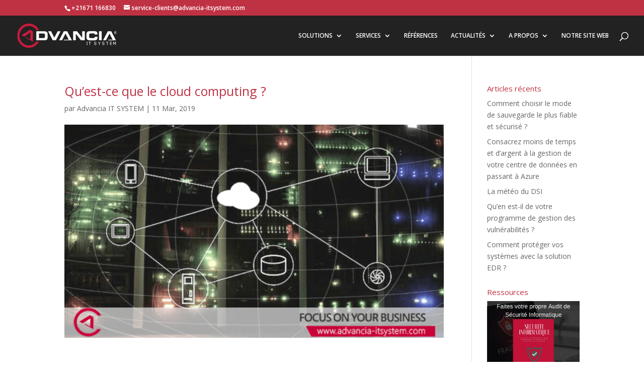

--- FILE ---
content_type: text/html; charset=UTF-8
request_url: https://blog.advancia-itsystem.com/ce-que-le-cloud-computing/
body_size: 23742
content:
<!DOCTYPE html>
<html lang="fr-FR" xmlns:fb="https://www.facebook.com/2008/fbml" xmlns:addthis="https://www.addthis.com/help/api-spec" >
<head>
	<meta charset="UTF-8" />
<meta http-equiv="X-UA-Compatible" content="IE=edge">
	<link rel="pingback" href="https://blog.advancia-itsystem.com/xmlrpc.php" />

	<script type="text/javascript">
		document.documentElement.className = 'js';
	</script>

	<script>var et_site_url='https://blog.advancia-itsystem.com';var et_post_id='850';function et_core_page_resource_fallback(a,b){"undefined"===typeof b&&(b=a.sheet.cssRules&&0===a.sheet.cssRules.length);b&&(a.onerror=null,a.onload=null,a.href?a.href=et_site_url+"/?et_core_page_resource="+a.id+et_post_id:a.src&&(a.src=et_site_url+"/?et_core_page_resource="+a.id+et_post_id))}
</script><title>Qu&#039;est-ce que le cloud computing ?</title>
<style >
    div.js-jobs-resume-apply-now-visitor{border:1px solid #00A9E0;}
    input#jsjobs-login-btn{background: #00A9E0;color:#FFFFFF;}
    div.jsjobs-button-search input#btnsubmit-search,div.jsjobs-button-search input#reset{background: #00A9E0;color:#FFFFFF;}
    div#jsjob-search-popup span.popup-title, div#jsjobs-listpopup span.popup-title{background: #00A9E0;color:#FFFFFF;}
    div#jsjobs-wrapper a{color:#0097C9;}
    div#jsjobs-pagination span.page-numbers.current{color:#00A9E0;}
    div#jsjobs-pagination a.page-numbers.next{background:#00A9E0;color:#FFFFFF;}
    div#jsjobs-pagination a.page-numbers.prev{background:#00A9E0;color:#FFFFFF;}
    div#jsjobs-wrapper div.page_heading a.additem{border:1px solid #D4D4D5;color:#64676A;background:#FAFAFA;}
    div#jsjobs-wrapper div.page_heading a.additem:hover{border:1px solid #00A9E0;}
    div#jsjobs-listpopup div.jsjob-contentarea div.quickviewrow div.quickviewrow span.visitor-message{border:1px solid #F8E69C;background:#FEFED8;color:#444442;}
    div#jsjobs-listpopup div.jsjob-contentarea div.quickviewrow div.quickviewhalfwidth input[type="text"] {border:1px solid #D4D4D5;color: #64676A;background-color:#FAFAFA ;}
    div#jsjobs-listpopup div.jsjob-contentarea div.quickviewrow div.quickviewhalfwidth label {color: #444442;}
    div#jsjobs-listpopup div.jsjob-contentarea div.commentrow textarea {border:1px solid #D4D4D5;}
    div#jsjobs-listpopup div.jsjob-contentarea div.quickviewrow div.quickviewfullwidth label {color: #444442;}
    div#jsjobs-listpopup div.jsjob-contentarea div.quickviewrow div.quickviewfullwidth textarea {border:1px solid #D4D4D5;}
    div#jsjobs-listpopup div.jsjob-contentarea div.commentrow label {color: #444442;}
    div#jsjobs-listpopup div.jsjob-contentarea div.quickviewlower div.quickviewrow {color: #64676A;}
    div#jsjobs-listpopup div.jsjob-contentarea div.quickviewlower div.quickviewrow span.title {color: #444442;}
    div#jsjobs-wrapper div.viewcompany-upper-wrapper{background:#FAFAFA;color:#64676A;border-bottom:1px solid #D4D4D5; }
    div#jsjobs-wrapper div.viewcompany-upper-wrapper div.viewcompnay-name{color:#444442;}
    div#jsjobs-wrapper div.viewcompany-upper-wrapper div.viewcompnay-url{border-right:1px solid #D4D4D5;}
    div#jsjobs-wrapper div.viewcompany-upper-wrapper div.viewcompnay-url a{color:#00A9E0;}
    div#jsjobs-wrapper div.viewcompany-lower-wrapper div.viewcompany-logo{border:1px solid #D4D4D5;border-left:5px solid #00A9E0;}
    div#jsjobs-wrapper div.viewcompany-lower-wrapper div.viewcompany-data div.data-row{border-bottom:1px solid #D4D4D5;}
    div#jsjobs-wrapper div.viewcompany-lower-wrapper div.viewcompany-data a.contact-detail-button{background:#00A9E0;color:#FFFFFF;}
    div#jsjobs-wrapper div.bottombutton{border-top:1px solid #0097C9;}
    div#jsjobs-listpopup div.jsjob-contentarea div.quickviewlower div.quickviewrow-without-border1 p{border:1px solid #D4D4D5;color: #64676A;}
    div#jsjobs-wrapper div.bottombutton a{background:#F0F0F0;color:#444442;}
    div#jsjobs-wrapper div.bottombutton a:hover{background:#00A9E0;color:#FFFFFF;}
    div#jsjobs-listpopup div.jsjob-contentarea div.quickviewupper{background:#FAFAFA;border-bottom:1px solid #D4D4D5;border-top:1px solid #D4D4D5;}
    div#jsjobs-listpopup div.jsjob-contentarea div.quickviewupper span.quickviewcompanytitle a{color: #00A9E0;}
    div#jsjob-contentarea div.quickviewupper span.quickviewhalfwidth:first-child{border-right:1px solid #D4D4D5;}
    div#jsjobs-listpopup div.jsjob-contentarea div.quickviewlower span.quickviewtitle{border-bottom:3px solid #00A9E0;background:#FAFAFA;color: #444442;}
    div#jsjobs-listpopup div.jsjob-contentarea div.quickviewlower div.quickviewrow{border-bottom:1px solid #D4D4D5;}
    div#jsjobs-listpopup div.jsjob-contentarea div.quickviewlower div.quickviewbutton a.quickviewbutton{background:#F0F0F0;color:#64676A;border:1px solid #D4D4D5;}
    div#jsjobs-listpopup div.jsjob-contentarea div.quickviewlower div.quickviewbutton a#apply-now-btn{background:#00A9E0;color:#FFFFFF;}
    div#jsjobs-listpopup div.jsjob-contentarea div.quickviewlower div.quickviewbutton a.quickviewbutton.login{background:#00A9E0;color:#FFFFFF;}
    div#jsjobs-listpopup div.jsjob-contentarea div.quickviewlower div.quickviewbutton a.quickviewbutton.login:hover{background:#00A9E0;color:#FFFFFF;}
    div#jsjobs-listpopup div.jsjob-contentarea div.quickviewlower div.quickviewbutton a.quickviewbutton:hover{background:#00A9E0;color:#FFFFFF;}
    div#jsjobs-listpopup div.jsjob-contentarea div.quickviewlower div.quickviewbutton a#apply-now-btn.quickviewbutton.applyvisitor{background:#79b32b;color:#FFFFFF;}
    div#jsjobs-listpopup div.jsjob-contentarea div.quickviewbutton a.resumeaddlink{background: #F0F0F0;color:#444442;border:1px solid #D4D4D5;}
    div#jsjobs-listpopup span.no-resume-span{background: #FAFAFA;border:1px solid #D4D4D5; color:#64676A;}
    div#jsjobs-listpopup div.jsjob-contentarea div.quickviewlower div.quickviewbutton a#apply-now-btn.quickviewbutton.applyvisitor:hover{background:#79b32b;color:#FFFFFF;}
    div#jsjobs-listpopup a.no-resume-link{float:left;width:100%;display:inline-block;color:#0097C9;}
    div#jsjobs-listpopup div.jsjob-contentarea div.quickviewupper span.quickviewhalfwidth{color:#64676A;}
    div#jsjobs-listpopup div.jsjob-contentarea div.quickviewupper span.quickviewhalfwidth-right{color:#64676A;border-right:1px solid #D4D4D5; }
    div#jsjob-search-popup div.js-searchform-value input {border:1px solid #D4D4D5;color: #64676A}
    div#jsjob-search-popup div.js-searchform-title {color:#444442; }
    div#jsjobs-popup{background: #ffffff;border-bottom:10px solid #00A9E0;}
    div#jsjobs-popup span.popup-title{background-color: #00A9E0;color: #FFFFFF;}
    div#jsjobs-popup div.popup-row{border-bottom: 1px solid #D4D4D5;}
    div#jsjobs-popup div.popup-row:first-child{border-top: 1px solid #D4D4D5;}
    div#jsjobs-popup div.popup-row.button a.proceed{color:#FFFFFF;border:1px solid #D4D4D5;background-color:#00A9E0;}
    div#jsjobs-popup div.popup-row.button a.cancel{color:#444442;border:1px solid #D4D4D5;background-color:#F0F0F0;}
    div#jsjobs-popup div.popup-row span.title{color:#444442;}
    div#jsjobs-popup div.popup-row span.value{color:#64676A;}
    div#jsjobs-wrapper div.department-content-data{border:1px solid #D4D4D5;background-color:#FAFAFA;}
    div#jsjobs-wrapper div.department-content-data span.upper-app-title{color:#444442;}
    div#jsjobs-wrapper div.department-content-data div.data-upper{border-bottom:1px solid #D4D4D5;color:#64676A;}
    div#jsjobs-wrapper div.department-content-data div.data-icons img.icon-img {border:1px solid #D4D4D5;background-color:#F0F0F0;}
    div#jsjobs-wrapper div.department-content-data div.data-icons{border-left:1px solid #D4D4D5;}
    div#jsjobs-wrapper div.department-content-data div.data-lower a{color:#0097C9;}
    div#jsjobs-wrapper div.department-content-data div.data-lower span.lower-text1 a{color:#0097C9;}
    div#jsjobs-wrapper div.department-content-data div.data-lower span.title{color:#444442;}
    div#jsjobs-wrapper div.department-content-data div.data-lower span.get-status.red{color: #E22828;}
    div#jsjobs-wrapper div.department-content-data div.data-lower span.get-status.green{color: #87D554;}
    div#jsjobs-wrapper div.department-content-data div.data-lower span.get-status.orange{color: #FF9900;}
    div#jsjobs-wrapper div#department-name {border-bottom:1px solid #D4D4D5;color:#64676A;}
    div#jsjobs-wrapper div#department-company{border-bottom:1px solid #D4D4D5;color:#64676A;}
    div#jsjobs-wrapper div#department-disc{border-bottom:1px solid #D4D4D5;color:#64676A;}
    div#jsjobs-wrapper span.view-department-title{color:#444442;}
    div#jsjobs-wrapper span.wrapper-text{color:#64676A;}
    div#jsjobs-wrapper span.wrapper-text1{color:#64676A;}
    div#jsjobs-wrapper div.cover-letter-content-data{border:1px solid #D4D4D5;background-color:#FAFAFA;}
    div#jsjobs-wrapper div.cover-letter-content-data span.datecreated{color:#444442;border-left:1px solid #D4D4D5;}
    div#jsjobs-wrapper div.cover-letter-content-data div.data-upper{color:#64676A;}
    div#jsjobs-wrapper div.cover-letter-content-data div.data-icons img.icon-img {border:1px solid #D4D4D5;background-color:#F0F0F0;}
    div#jsjobs-wrapper div.cover-letter-content-data div.data-icons{border-left:1px solid #D4D4D5;}
    div#jsjobs-wrapper div#cover-letter-wrapper-title {border-bottom:1px solid #D4D4D5;color:#64676A;}
    div#jsjobs-wrapper div#cover-letter-wrapper-disc{border-bottom:1px solid #D4D4D5;color:#64676A;}
    div#jsjobs-wrapper span.cover-letter-title{color:#444442;}
    div#jsjobs-wrapper span.wrapper-text{color:#64676A;}
    div#jsjobs-wrapper span.wrapper-text1{color:#64676A;}
    div#jsjobs-wrapper div.type-wrapper div.jobs-by-type-wrapper{border: 1px solid #D4D4D5; background: #FAFAFA;color: #64676A;font-size: 14px;}
    div#jsjobs-wrapper div.type-wrapper div.jobs-by-type-wrapper:hover{border-color: #00A9E0; cursor: pointer;}
    div#jsjobs-wrapper div.type-wrapper span.totat-jobs:hover{border-color: #00A9E0; cursor: pointer;}
    div#jsjobs-wrapper div#popup-main div#popup-bottom-part {color: #64676A;}
    div#jsjobs-wrapper div#my-jobs-header ul li{border: 1px solid #D4D4D5;color:#FFFFFF;background-color:#444442;}
    div#jsjobs-wrapper div#my-jobs-header ul li a{color:#FFFFFF}
    div#jsjobs-wrapper div ul li a.selected{background-color:#00A9E0}
    div#jsjobs-wrapper div.my-jobs-data{border:1px solid #D4D4D5;color:#64676A;}
    div#jsjobs-wrapper div.my-jobs-data span.fir a{background-color:white;border:2px solid #D4D4D5;border-left:4px solid #00A9E0;}
    div#jsjobs-wrapper div.my-jobs-data div.data-bigupper div.big-upper-upper{border-bottom:1px solid #D4D4D5;}
    div#jsjobs-wrapper div.my-jobs-data div.data-bigupper span.title {color:#444442;}
    div#jsjobs-wrapper div.my-jobs-data div.data-bigupper div.big-upper-upper a{color: #00A9E0;}
    div#jsjobs-wrapper div.my-jobs-data div.data-bigupper div.big-upper-upper div.headingtext{color:#0097C9;}
    div#jsjobs-wrapper div.my-jobs-data div.data-bigupper span.bigupper-jobtotal {color:#64676A;background-color:#FAFAFA;border:1px solid #D4D4D5;}
    div#jsjobs-wrapper div.my-jobs-data div.data-big-lower {background-color:#FAFAFA;border-top:1px solid #D4D4D5;}
    div#jsjobs-wrapper div.my-jobs-data div.data-big-lower img.big-lower-img {background-color:#FAFAFA;}
    div#jsjobs-wrapper div.my-jobs-data div.data-bigupper a{color:#00A9E0;}
    div#jsjobs-wrapper div.my-jobs-data div.data-bigupper div.big-upper-upper span.title{color:#444442;}
    div#jsjobs-wrapper div.my-jobs-data div.data-big-lower div.big-lower-data-icons img.icon-img {border:1px solid #D4D4D5;background-color:#F0F0F0;}
    div#jsjobs-wrapper div.my-jobs-data div.data-big-lower div.big-lower-data-icons span.icon-text-box{border:1px solid #D4D4D5;background-color:#F0F0F0;}
    div#jsjobs-wrapper div.my-jobs-data div.data-big-lower div.big-lower-data-icons span.icons-resume{color:#FFFFFF; background-color:#00A9E0; border:1px solid #D4D4D5;}
    div#jsjobs-wrapper div.my-jobs-data div.data-bigupper div.big-upper-upper span.buttonu {color:#64676A;background-color:#FAFAFA;border:1px solid #D4D4D5;}
    div#jsjobs-wrapper div#my-jobs-header ul li img#posted-img{border:1px solid white;}
    div#jsjobs-wrapper div#my-jobs-header ul li:hover{background-color:#00A9E0;}
    div#jsjobs-wrapper div.search-wrapper-content-data{border:1px solid #D4D4D5;background-color:#FAFAFA;}
    div#jsjobs-wrapper div.search-wrapper-content-data span.upper-app-title{color:#444442;border-right:1px solid #D4D4D5;}
    div#jsjobs-wrapper div.search-wrapper-content-data div.data-upper{color:#64676A;}
    div#jsjobs-wrapper div.search-wrapper-content-data div.data-icons img.icon-img {border:1px solid #D4D4D5;background-color:#F0F0F0;}
    div#jsjobs-wrapper div.search-wrapper-content-data div.data-icons{border-left:1px solid #D4D4D5;}
    div#jsjobs-wrapper div#my-resume-header ul li{border: 1px solid #D4D4D5;color:#FFFFFF;background-color:#444442;} div.my-resume-data{border:1px solid #D4D4D5;color:#64676A;}
    div#jsjobs-wrapper div.my-resume-data span.fir a {background-color:white;border:2px solid #D4D4D5;border-left:4px solid #00A9E0;}
    div#jsjobs-wrapper div.my-resume-data div.data-bigupper div.big-upper-upper{border-bottom:1px solid #D4D4D5;}
    div#jsjobs-wrapper div.my-resume-data div.data-bigupper div.big-upper-upper span.headingtext{color: #0097C9}
    div#jsjobs-wrapper div.my-resume-data div.data-bigupper div.big-upper-upper span.buttonu{color:#64676A;background-color:#FAFAFA;border:1px solid #D4D4D5;}
    div#jsjobs-wrapper div.my-resume-data div.data-big-lower {background-color:#FAFAFA;border-top:1px solid #D4D4D5;}
    div#jsjobs-wrapper div.my-resume-data div.data-big-lower img.big-lower-img {background-color:#FAFAFA;}
    div#jsjobs-wrapper div.my-resume-data div.data-bigupper span.title{color:#444442;}
    div#jsjobs-wrapper div.my-resume-data div.data-bigupper div.big-upper-upper span.title{color:#444442;}
    div#jsjobs-wrapper div#my-resume-header ul li:hover{background-color:#00A9E0;}
    div#jsjobs-wrapper div.my-resume-data div.data-bigupper span.bigupper-jobtotal{background-color:#FAFAFA;border-top:1px solid #D4D4D5;}
    div#jsjobs-wrapper div.my-resume-data div.data-big-lower div.big-lower-data-icons img.icon-img {border:1px solid #D4D4D5;background-color:#FAFAFA;}
    div#jsjobs-wrapper div#my-resume-header ul li img#posted-img{border:1px solid white;}
    div#jsjobs-wrapper div#my-resume-header ul li a{color:#FFFFFF;}
    div#jsjobs-wrapper div#my-resume-header ul li a:focus{background-color:#00A9E0}
    div#jsjobs-wrapper div.my-resume-data div.data-big-lower div.big-lower-data-icons span.icon-text-box{border:1px solid #D4D4D5;}
    div#jsjobs-wrapper div.my-resume-data div.data-big-lower div.big-lower-data-icons span.icons-resume{color:white;background-color:#2993CF;border:1px solid #D4D4D5;}
    div#jsjobs-wrapper div.my-resume-data div.data-bigupper div.big-upper-lower div.big-upper-lower1 span.lower-upper-title{color:#64676A;}
    div#jsjobs-wrapper div.message-content-data{border:1px solid #D4D4D5;background-color:#FAFAFA;color:#64676A;}
    div#jsjobs-wrapper div.message-content-data div.data-left span.upper{border-bottom:1px solid #D4D4D5;color:#64676A;}
    div#jsjobs-wrapper div.message-content-data div.data-left span.lower{color:#64676A;}
    div#jsjobs-wrapper div.message-content-data div.data-left{border-right:1px solid #D4D4D5;}
    div#jsjobs-wrapper div.message-content-data div.data-left span.title{color:#444442;}
    div#jsjobs-wrapper div.message-content-data div.data-left span.lower a { color:#00A9E0}
    div#jsjobs-wrapper div.message-content-data div.data-right a.text-right{border:1px solid #D4D4D5;background-color:#F0F0F0;color:#64676A;}
    div#jsjobs-wrapper div.message-content-data div.data-right a.text-right:hover{background-color:#0097C9;color:#FFFFFF;}
    div#jsjobs-wrapper div.credit-wrapper{border-bottom: 1px solid #00A9E0;}
    div#jsjobs-wrapper div.credit-wrapper div.credit-content-data{border: 1px solid #D4D4D5;background-color:#FAFAFA;}
    div#jsjobs-wrapper div.credit-wrapper div.credit-content-data span.data-top{border-bottom: 1px solid #D4D4D5;background-color:#FAFAFA;}
    div#jsjobs-wrapper div.credit-wrapper div.credit-content-data span.data-top span.top-left{color:#444442;}
    div#jsjobs-wrapper div.credit-wrapper div.credit-content-data span.data-top span.right-discount{background-color:#3AB31B;color:white;}
    div#jsjobs-wrapper div.credit-wrapper div.credit-content-data span.data-top span.top-right span.discounted-amount{text-decoration-color:red;}
    div#jsjobs-wrapper div.credit-wrapper div.credit-content-data span.data-top span.top-right span.net-amount{background-color: #00A9E0;color:#FFFFFF;}
    div#jsjobs-wrapper div.credit-wrapper div.credit-content-data span.data-middle{border-bottom: 1px solid #D4D4D5;color:#444442;background-color:#ffffff;}
    div#jsjobs-wrapper div.credit-log-wrapper span.desc a{color:#00A9E0;}
    div#jsjobs-wrapper div.credit-wrapper div.credit-content-data span.data-middle span.middle-right{color: #444442;border: 1px solid #D4D4D5;}
    div#jsjobs-wrapper div.credit-wrapper div.credit-content-data span.data-bottom {color: #64676A;border-bottom: 1px solid #D4D4D5;background-color:#FAFAFA; }
    div#jsjobs-wrapper div.credit-wrapper div.credit-content-data span.bottom-expiry {color: #64676A;border-bottom:1px solid #D4D4D5; background-color:#FAFAFA;}
    div#jsjobs-wrapper div.purchase-history-wrapper {border-top: 1px solid #00A9E0;}
    div#jsjobs-wrapper div.purchase-history-wrapper:last-child{border-bottom: 1px solid #00A9E0;}
    div#jsjobs-wrapper div.purchase-history-wrapper div.purchase-history-data{border: 1px solid #D4D4D5;color:#444442;background-color:#FAFAFA;}
    div#jsjobs-wrapper div.purchase-history-wrapper div.purchase-history-data span.data-credit{border-top: 1px solid #D4D4D5;border-bottom: 1px solid #D4D4D5;color:#444442;background: #FFF;}
    div#jsjobs-wrapper div.purchase-history-wrapper div.purchase-history-data span.data-price{color:#444442;}
    div#jsjobs-wrapper div.purchase-history-wrapper div.purchase-history-data span.data-price span.amount{color:#FFFFFF;background: #00A9E0;}
    div#jsjobs-wrapper div.purchase-history-wrapper div.purchase-history-data span.data-created{color:#64676A;}
    div#jsjobs-wrapper div.purchase-history-wrapper div.purchase-history-data span.data-status{border-left:1px solid #D4D4D5;}
    div#jsjobs-wrapper div.purchase-header div.total img{border: 1px solid #D4D4D5;}
    div#jsjobs-wrapper div.purchase-header div.spent img{border: 1px solid #D4D4D5;}
    div#jsjobs-wrapper div.purchase-header div.remaining img{border: 1px solid #D4D4D5;}
    div#jsjobs-wrapper div.purchase-header div.total{border: 1px solid #D4D4D5;}
    div#jsjobs-wrapper div.purchase-header div.spent{border: 1px solid #D4D4D5;}
    div#jsjobs-wrapper div.purchase-header div.remaining{border: 1px solid #D4D4D5;}
    div#jsjobs-wrapper div.purchase-header span.text{color:#444442;}
    div#jsjobs-wrapper div.purchase-header span.number{color:#444442;}
    div#jsjobs-wrapper div.page_heading span.expire {border: 1px solid #00A9E0;color:#444442;background-color:#FAFAFA;border-bottom:none;}
    div#jsjobs-wrapper div.log-header{border-bottom: 1px solid #00A9E0;}
    div#jsjobs-wrapper div.log-header div.total img{border: 1px solid #D4D4D5;}
    div#jsjobs-wrapper div.log-header div.spent img{border: 1px solid #D4D4D5;}
    div#jsjobs-wrapper div.log-header div.remaining img{border: 1px solid #D4D4D5;}
    div#jsjobs-wrapper div.log-header div.total{border: 1px solid #D4D4D5;}
    div#jsjobs-wrapper div.log-header div.spent{border: 1px solid #D4D4D5;}
    div#jsjobs-wrapper div.log-header div.remaining{border: 1px solid #D4D4D5;}
    div#jsjobs-wrapper div.log-header span.text{color:#444442;}
    div#jsjobs-wrapper div.log-header span.number{color:#444442;}
    div#jsjobs-wrapper div.credit-log-wrapper{border: 1px solid #D4D4D5;color:#444442;background-color:#FAFAFA;}
    div#jsjobs-wrapper div.credit-log-wrapper { background-color: #FAFAFA;border: 1px solid #D4D4D5;color:#444442;}
    div#jsjobs-wrapper div.credit-log-wrapper span.date-time{border-right: 1px solid #D4D4D5;}
    div#jsjobs-wrapper div.credit-log-wrapper span.desc{border-left: 1px solid #D4D4D5;}
    div#jsjobs-wrapper div.credit-log-wrapper span.cost{color:#FFFFFF;background-color:#00A9E0;}
    div#jsjobs-wrapper input#save{background:none; color:#FFFFFF;background-color:#00A9E0;border:1px solid #D4D4D5;}
    div#jsjobs-wrapper div#comments textArea {border:1px solid #D4D4D5}
    div#jsjobs-wrapper div#comments div.email-feilds input {border:1px solid #D4D4D5}
    div#jsjobs-wrapper span#popup_coverletter_title{border-bottom: 1px solid #D4D4D5;color: #444442;}
    div#jsjobs-wrapper div#popup-main div#popup-bottom-part{border: 1px solid #D4D4D5;}
    div#jsjobs-wrapper div#popup-main-outer{background-color: #FFFFFF;}
    div#jsjobs-wrapper div#popup-main{border:1px solid #D4D4D5;}
    div#jsjobs-wrapper div#popup-main span.popup-top{width:100%;display:inline-block;background-color:#00A9E0;color:#FFFFFF; }
    div#jsjobs-wrapper div.company-wrapper div.company-upper-wrapper div.company-detail div.company-detail-lower div.company-detail-lower-left span.js-text{color:#00A9E0;}
    div#jsjobs-wrapper span#popup-coverletter_title{border-bottom: 1px solid #D4D4D5;}
    div#jsjobs-wrapper div#popup-main span.popup-top span#popup_title{color:#FFFFFF;}
    div#jsjobs-wrapper div#popup-main div#popup-bottom-part{border: 1px solid #D4D4D5;}
    div#jsjobs-wrapper div#popup-main-outer{background-color: #FFFFFF;}
    div#jsjobs-wrapper div#popup-main{border:1px solid #FFFFFF;}
    div#jsjobs-wrapper span#popup-coverletter_title{border-bottom: 1px solid #D4D4D5;}
    div#jsjobs-wrapper div#popup-main span.popup-top span#popup_title{color:#FFFFFF;}
    div#jsjobs-wrapper div#save-button{border-top:2px solid #0097C9;} 
    div#jsjobs-wrapper div#send-message-wrapper div.top-data {border:1px solid #D4D4D5;}
    div#jsjobs-wrapper div#send-message-wrapper div.top-data span.data-right-part span.right-top {border-bottom:1px solid #D4D4D5;}
    div#jsjobs-wrapper div#send-message-wrapper div.top-data span.data-right-part {color:#64676A;}
    div#jsjobs-wrapper div#send-message-wrapper div.top-data span.top-data-img div{border:1px solid #D4D4D5;border-left:4px solid #00A9E0;}
    div#jsjobs-wrapper div#send-message-wrapper div.top-data span.title{color:#444442;}
    div#jsjobs-wrapper div#send-message-wrapper div.message-subject span.subject-text{color:#64676A;background-color:#FAFAFA;border:1px solid #D4D4D5;}
    div#jsjobs-wrapper div#send-message-wrapper div.message-subject span.subject{color:#444442;}
    div#jsjobs-wrapper div#send-message-wrapper div.top-data span.data-right-part a{color:#00A9E0;}
    div#jsjobs-wrapper div#send-message-wrapper span.history-title{color:#FFFFFF;background-color:#444442;}
    div#jsjobs-wrapper div#send-message-wrapper div.message-history span.message-my{border:1px solid #D4D4D5;background-color:#FAFAFA;}
    div#jsjobs-wrapper div#send-message-wrapper div.message-history span.message-my.mesend{background-color:#FFFFFF;}
    div#jsjobs-wrapper div#send-message-wrapper div.message-history span.message-my span.message-created{color:#64676A;}
    div#jsjobs-wrapper div#send-message-wrapper div.message-history span.message-my span.message-desc{color:#64676A;}
    div#jsjobs-wrapper div#send-message-wrapper div.message-history span.message-my span.message-data span.message-title{color:#444442;background-color:#FAFAFA;border:1px solid #D4D4D5;}
    div#jsjobs-wrapper div#send-message-wrapper div.message-history span.message-my span.message-other span.message-title{color:#FFFFFF;background-color:#00A9E0;border:1px solid #D4D4D5;}
    div#jsjobs-wrapper div#send-message-wrapper div.message-history span.message-my span.message-admin span.message-title {color: #FFFFFF;background-color: #444442;border: 1px solid #D4D4D5;}
    div#jsjobs-wrapper div#comments{border-top:1px solid #D4D4D5;}
    div.js_job_error_messages_wrapper{border:1px solid #00A9E0; color: #FFFFFF;background:#ffffff;}
    div.js_job_error_messages_wrapper div.message2{box-shadow: 0px 3px 3px 2px #D4D4D5; background:#00A9E0; color: #FFFFFF;}
    div.js_job_error_messages_wrapper div.message3{box-shadow: 0px 3px 3px 2px #D4D4D5; background:#B81D20; color: #FFFFFF;}
    div.js_job_error_messages_wrapper div.footer{background: #FAFAFA; border-top: 1px solid #D4D4D5;}
    div.js_job_error_messages_wrapper div.message1 span{ font-size: 30px; font-weight: bold;color:#444442}
    div.js_job_error_messages_wrapper div.message2 span.img{border:1px solid #00A9E0;}
    div.js_job_error_messages_wrapper div.message2 span.message-text{font-size: 24px; font-weight: bold; }
    div.js_job_error_messages_wrapper div.message3 span.img{border:1px solid #00A9E0;}
    div.js_job_error_messages_wrapper div.message3 span.message-text{font-size: 24px; font-weight: bold; }
    div.js_job_error_messages_wrapper div.footer a{background: #F0F0F0; color:#444442 !important;border: 1px solid #D4D4D5; font-size: 16px;}
    div.js_job_error_messages_wrapper div.footer a:hover{background: #00A9E0; color:#FFFFFF !important;}
    div#jsjobs-wrapper div#companies-wrapper div.view-companies-wrapper div.company-upper-wrapper div.company-detail div.company-detail-lower span.js-get-title{color:#444442;}
    div#jsjobs-wrapper div.credits-log-wrapper div.credits-log-header{border-bottom: 1px solid #00A9E0;}
    div#jsjobs-wrapper div.credits-log-wrapper div.credits-log-header div.block{background: #FAFAFA; border: 1px solid #D4D4D5; border-radius: 5px;}
    div#jsjobs-wrapper div.credits-log-wrapper div.credits-log-header div.block img{border-radius: 3px;}
    div#jsjobs-wrapper div.credits-log-wrapper div.credits-log-header div.block span.figure{font-size: 22px; display: inline-block; text-align: left; font-weight: bold; color: #64676A;}
    div#jsjobs-wrapper div.credits-log-wrapper div.credits-log-header div.block span.text{font-size: 22px;  color: #64676A; display: inline-block; text-align: left;}
    div#jsjobs-wrapper div.credits-log-wrapper div.log-list-wrapper{background: #FAFAFA; border: 1px solid #D4D4D5;font-size: 20px;  color: #64676A;}
    div#jsjobs-wrapper div.credits-log-wrapper div.log-list-wrapper span:nth-child(1){border-right: 2px solid #D4D4D5;}
    div#jsjobs-wrapper div.credits-log-wrapper div.log-list-wrapper span.upper{border-right: 2px solid #D4D4D5;}
    div#jsjobs-wrapper div.company-wrapper div.company-upper-wrapper div.company-detail div.company-detail-upper{border-bottom:1px solid #D4D4D5;}
    div#jsjobs-wrapper div.company-wrapper div.company-upper-wrapper div.company-detail div.company-detail-lower div.company-detail-lower-left {color:#64676A;}
    div#jsjobs-wrapper div.company-wrapper div.company-upper-wrapper div.company-detail div.company-detail-lower div.company-detail-lower-left span.js-text{color:#444442;}
    div#jsjobs-wrapper div.company-wrapper div.company-upper-wrapper div.company-detail div.company-detail-lower div.company-detail-lower-left span.category-text{color: #444442;}
    div#jsjobs-wrapper div.company-wrapper div.company-upper-wrapper div.company-detail div.company-detail-lower div.company-detail-lower-right span.status-text{color: #444442;}
    div#jsjobs-wrapper div.company-wrapper div.company-upper-wrapper div.company-detail div.company-detail-lower div.company-detail-lower-left span.get-category{color: #64676A;}
    div#jsjobs-wrapper div.company-wrapper div.company-upper-wrapper div.company-detail div.company-detail-upper span.company-date{color: #64676A;}
    div#jsjobs-wrapper div.company-wrapper div.company-lower-wrapper span.company-address{color:#64676A;}
    div#jsjobs-wrapper div.page_heading{color:#444442;border-bottom:2px solid #0097C9;}
    div#jsjobs-wrapper span.applied-resume-count{background-color: #FAFAFA;color: #444442;border:1px solid #D4D4D5;}
    div#jsjobs-wrapper div.company-wrapper{border:1px solid #D4D4D5;}
    div#jsjobs-wrapper div.company-wrapper div.company-upper-wrapper div.company-img a{ border: 1px solid #D4D4D5; border-left: 4px solid #00A9E0; background-color: white;}
    div#jsjobs-wrapper div.company-wrapper div.company-upper-wrapper{border-bottom:1px solid #D4D4D5;}
    div#jsjobs-wrapper div.company-wrapper div.company-lower-wrapper div.company-lower-wrapper-right div.button{ border: 1px solid; border-color: #D4D4D5; background-color: #F0F0F0; }
    div#jsjobs-wrapper div.company-wrapper div.company-lower-wrapper{background: #FAFAFA;}
    div#jsjobs-wrapper div.company-wrapper div.company-upper-wrapper div.company-detail div.company-detail-upper div.company-detail-upper-left span.gold{background: #CC9900; color: white; border-radius: 6px; font-weight: bold; font-size: 10px;}
    div#jsjobs-wrapper div.company-wrapper div.company-upper-wrapper div.company-detail div.company-detail-lower div.company-detail-lower-right span.get-status.red{color:  #E22828;}
    div#jsjobs-wrapper div.company-wrapper div.company-upper-wrapper div.company-detail div.company-detail-lower div.company-detail-lower-right span.get-status.green{color: #87D554;}
    div#jsjobs-wrapper div#companies-wrapper div.view-companies-wrapper div.company-upper-wrapper div.company-detail div.company-detail-upper{border-bottom:1px solid #D4D4D5;}
    div#jsjobs-wrapper div#companies-wrapper div.view-companies-wrapper div.company-upper-wrapper div.company-detail div.company-detail-lower span.website-url-text{font-weight: bold; color: #444442;}
    div#jsjobs-wrapper div#companies-wrapper div.view-companies-wrapper div.company-upper-wrapper div.company-detail div.company-detail-lower a.get-website-url{ color: #00A9E0; text-decoration: none;}
    div#jsjobs-wrapper div#companies-wrapper div.view-companies-wrapper div.company-lower-wrapper span.company-address{color:#64676A;}
    div#jsjobs-wrapper div#companies-wrapper div.view-companies-wrapper{border:1px solid #D4D4D5;}
    div#jsjobs-wrapper div#companies-wrapper div.view-companies-wrapper div.company-upper-wrapper div.company-img a{border: 1px solid #D4D4D5; border-left: 4px solid #00A9E0; background-color: white;}
    div#jsjobs-wrapper div#companies-wrapper div.view-companies-wrapper div.company-upper-wrapper{border-bottom:1px solid #D4D4D5;}
    div#jsjobs-wrapper div#companies-wrapper div.view-companies-wrapper div.company-lower-wrapper div.company-lower-wrapper-right a.viewall-jobs{border: 1px solid #D4D4D5;background-color: #F0F0F0; font-size: 12px;color: #444442;}
    div#jsjobs-wrapper div#companies-wrapper div.view-companies-wrapper div.company-lower-wrapper div.company-lower-wrapper-right a.viewall-jobs:hover{color: 1px solid #D4D4D5; background-color: #00A9E0;color: #FFFFFF;}
    div#jsjobs-wrapper div#companies-wrapper div.view-companies-wrapper div.company-lower-wrapper{background: #FAFAFA;}
    div#jsjobs-wrapper div#companies-wrapper div.view-companies-wrapper div.company-upper-wrapper div.company-detail div.company-detail-upper span.gold{background: #CC9900; color: white; border-radius: 6px; font-weight: bold; font-size: 10px;}
    div#jsjobs-wrapper div#companies-wrapper div.view-companies-wrapper div.company-upper-wrapper div.company-detail div.company-detail-upper span.feature{background: #2993CF; color: white; border-radius: 4px; font-weight: bold; font-size: 10px; padding: 1px;}
    div#jsjobs-wrapper div#companies-wrapper div.filter-wrapper{border-bottom: 2px solid #0097C9;}
    div#jsjobs-wrapper div.folder-wrapper{border:1px solid #D4D4D5; background: #FAFAFA;}
    div#jsjobs-wrapper div.folder-wrapper{display: inline-block; width: 100%;}
    div#jsjobs-wrapper div.folder-wrapper div.folder-firsl{border-right: 1px solid #D4D4D5 ;}
    div#jsjobs-wrapper div.folder-wrapper div.folder-firsl span{color:#444442 ; font-size: 13px; font-weight: bold;}
    div#jsjobs-wrapper div.folder-wrapper div.folder-second span{color:#444442 ; font-size: 14px; font-weight: bold;}
    div#jsjobs-wrapper div.folder-wrapper div.folder-second span.get-status.red{ color: #E22828}
    div#jsjobs-wrapper div.folder-wrapper div.folder-second span.get-status.green{ color: #87D554}
    div#jsjobs-wrapper div.folder-wrapper div.folder-second span.get-status.orange{ color: #FF9900}
    div#jsjobs-wrapper div.folder-wrapper div.folder-second{border-right: 1px solid #D4D4D5 ;}
    div#jsjobs-wrapper div.folder-wrapper div.folder-third div.button-section div.button{ border: solid 1px #D4D4D5; background: #F0F0F0;}
    div#jsjobs-wrapper div.folder-wrapper div.folder-third div.button-section div.button a{color: #64676A; font-size: 14px;}
    div#jsjobs-wrapper div.folder-wrapper div.folder-third div.button-section div.button a:hover{color: #FFFFFF;}
    div#jsjobs-wrapper div.folder-wrapper div.folder-third div.button-section div.resume-button:hover{background: #00A9E0; color: #FFFFFF;}
    div#jsjobs-wrapper div.resume-save-search-wrapper{border:1px solid #D4D4D5;background-color:#FAFAFA;}
    div#jsjobs-wrapper div.resume-save-search-wrapper span.upper-app-title{color:#444442;border-right:1px solid #D4D4D5;}
    div#jsjobs-wrapper div.resume-save-search-wrapper div.data-upper{color:#64676A;}
    div#jsjobs-wrapper div.resume-save-search-wrapper div.data-icons img.icon-img {border:1px solid #D4D4D5;background-color:#F0F0F0;}
    div#jsjobs-wrapper div.resume-save-search-wrapper div.data-icons{border-left:1px solid #D4D4D5;}
    div#jsjobs-wrapper div.resume-save-search-wrapper{border:1px solid #D4D4D5; background: #FAFAFA;}
    div#jsjobs-wrapper div.resume-save-search-wrapper div.div-left{border-right: 1px solid #D4D4D5 ;}
    div#jsjobs-wrapper div.resume-save-search-wrapper div.div-left span{color:#444442 ; font-size: 14px; font-weight: bold;}
    div#jsjobs-wrapper div.resume-save-search-wrapper div.div-middel span.created-text{color:#444442 ; font-size: 14px; font-weight: bold;}
    div#jsjobs-wrapper div.resume-save-search-wrapper div.div-middel span.get-resume-date{color:#444442 ; font-size: 14px;}
    div#jsjobs-wrapper div.resume-save-search-wrapper div.div-middel{border-right: 1px solid #D4D4D5 ;}
    div#jsjobs-wrapper div.resume-save-search-wrapper div.div-right div.button{ border: solid 1px #D4D4D5; background: #F0F0F0;}
    div#jsjobs-wrapper div.resume-save-search-wrapper div.div-right div.button a{color: #64676A; font-size: 14px;}
    div#jsjobs-wrapper div.resume-save-search-wrapper div.div-right div.button:hover{background: #00A9E0; color: #FFFFFF;} 
    div#jsjobs-wrapper div.view-folder-wrapper div.name{border-bottom: 1px solid #D4D4D5; font-size: 16px;}
    div#jsjobs-wrapper div.view-folder-wrapper div.name span.name-text{color: #444442; font-weight: bold;}
    div#jsjobs-wrapper div.view-folder-wrapper div.name span.get-name{color: #64676A;}
    div#jsjobs-wrapper div.view-folder-wrapper div.description{border-bottom: 1px solid #D4D4D5; font-size: 16px;}
    div#jsjobs-wrapper div.view-folder-wrapper div.description span.description-text{ color: #444442; font-weight: bold; }
    div#jsjobs-wrapper div.view-folder-wrapper div.description span.get-description{color: #64676A; }
    div#jsjobs-wrapper div.jobs-by-categories-wrapper{border: 1px solid #D4D4D5; background: #FAFAFA;color: #64676A;font-size: 14px;}
    div#jsjobs-wrapper div.jobs-by-categories-wrapper:hover{border-color: #00A9E0; cursor: pointer;}
    div#jsjobs-wrapper div.jobs-by-categories-wrapper span.total-jobs:hover{border-color: #00A9E0; cursor: pointer;}
    div#jsjobs-wrapper div#my-applied-jobs-wrraper div#my-applied-jobs-navebar ul li{background:#444442; font-size: 14px; color: #FFFFFF;}
    div#jsjobs-wrapper div#my-applied-jobs-wrraper div#my-applied-jobs-navebar ul li a{color: #FFFFFF;}
    div#jsjobs-wrapper div#my-applied-jobs-wrraper div#my-applied-jobs-navebar ul li:hover{background:#00A9E0;}
    div#jsjobs-wrapper div#my-applied-jobs-wrraper div#my-applied-jobs-list{border:1px solid #D4D4D5;}
    div#jsjobs-wrapper div#my-applied-jobs-wrraper div#my-applied-jobs-list div.jobs-upper-wrapper div.job-img a{border:1px solid #D4D4D5; border-left: 6px solid #00A9E0;}
    div#jsjobs-wrapper div#my-applied-jobs-wrraper div#my-applied-jobs-list div.jobs-upper-wrapper div.job-detail div.job-detail-upper{border-bottom:1px solid  #D4D4D5;}
    div#jsjobs-wrapper div#my-applied-jobs-wrraper div#my-applied-jobs-list div.jobs-upper-wrapper div.job-detail div.job-detail-upper div.job-detail-upper-left a{color:#00A9E0;}
    div#jsjobs-wrapper div#my-applied-jobs-wrraper div#my-applied-jobs-list div.jobs-upper-wrapper div.job-detail-upper div.job-detail-upper span.job-date{color: #FAFAFA}
    div#jsjobs-wrapper div#my-applied-jobs-wrraper div#my-applied-jobs-list div.jobs-upper-wrapper div.job-detail div.job-detail-upper span.time-of-job{border: 1px solid #D4D4D5;background: #FAFAFA;}
    div#jsjobs-wrapper div#my-applied-jobs-wrraper div#my-applied-jobs-list div.jobs-upper-wrapper div.job-detail div.job-detail-upper span{color: #64676A;}
    div#jsjobs-wrapper div#my-applied-jobs-wrraper div#my-applied-jobs-list div.jobs-lower-wrapper span.company-address{color:#64676A;}
    div#jsjobs-wrapper div#my-applied-jobs-wrraper div#my-applied-jobs-list div.jobs-upper-wrapper div.company-img{ border: 1px solid #D4D4D5; border-left: 6px solid #00A9E0; background-color: white;}
    div#jsjobs-wrapper div#my-applied-jobs-wrraper div#my-applied-jobs-list div.jobs-upper-wrapper{border-bottom:1px solid #D4D4D5;}
    div#jsjobs-wrapper div#my-applied-jobs-wrraper div#my-applied-jobs-list div.jobs-upper-wrapper div.job-detail div.job-detail-lower div.job-detail-lower-right span.shortlist{color: #FFFFFF;}
    div#jsjobs-wrapper div#my-applied-jobs-wrraper div#my-applied-jobs-list div.jobs-lower-wrapper{background: #FAFAFA;}
    div#jsjobs-wrapper div#my-applied-jobs-wrraper div#my-applied-jobs-list span.heading{color: #444442}
    div#jsjobs-wrapper div#my-applied-jobs-wrraper div#my-applied-jobs-list  div#full-width-top{border-top: 1px solid #D4D4D5}
    div#jsjobs-wrapper div#my-applied-jobs-wrraper div#my-applied-jobs-list span.get-text{color: #64676A}
    div#jsjobs-wrapper div#my-applied-jobs-wrraper div#my-applied-jobs-list span.get-text a{color: #00A9E0}
    div#jsjobs-wrapper div#my-applied-jobs-wrraper div#my-applied-jobs-list div.jobs-upper-wrapper div.job-detail div.job-detail-lower div.job-detail-lower-left:#444442;font-size: 14px;font-weight: bold;}
    div#jsjobs-wrapper div#my-applied-jobs-wrraper div#my-applied-jobs-list div.jobs-upper-wrapper div.job-detail div.job-detail-lower div.job-detail-lower-left color: #64676A;}
    div#jsjobs-wrapper div#my-applied-jobs-wrraper div#my-applied-jobs-list div.jobs-upper-wrapper div.job-detail div.job-detail-lower div.job-detail-lower-right span.heading{color:#444442;font-size: 14px;font-weight: bold;}
    div#jsjobs-wrapper div#my-applied-jobs-wrraper div#my-applied-jobs-list div.jobs-upper-wrapper div.job-detail div.job-detail-lower div.job-detail-lower-right span.get-text{color: #64676A;}
    div#jsjobs-wrapper div#my-applied-jobs-wrraper div#my-applied-jobs-list div.jobs-upper-wrapper div.job-detail div.job-detail-lower div.job-detail-lower-right span.btn-shortlist a{background: #00A9E0; font-size: 14px; text-decoration: none; color: #FFFFFF;}
    div#jsjobs-wrapper div#my-applied-jobs-wrraper div#my-applied-jobs-list div.jobs-lower-wrapper div.button{background: #00A9E0; font-size: 14px; text-decoration: none; color: #FFFFFF;}
    div#jsjobs-wrapper div#my-applied-jobs-wrraper div#my-applied-jobs-list div.jobs-lower-wrapper a.applied-info-button{border:1px solid #D4D4D5;background: #F0F0F0;color:#444442;}
    div#jsjobs-wrapper div#folder-resume-wrapper{border:1px solid #D4D4D5;}
    div#jsjobs-wrapper div#folder-resume-wrapper div.jobs-upper-wrapper div.job-img{border:1px solid #D4D4D5; border-left: 6px solid #00A9E0;}
    div#jsjobs-wrapper div#folder-resume-wrapper div.jobs-upper-wrapper div.job-detail div.job-detail-upper{border-bottom:1px solid  #D4D4D5;}
    div#jsjobs-wrapper div#folder-resume-wrapper div.jobs-upper-wrapper div.job-detail div.job-detail-upper div.job-detail-upper-left a{color:#00A9E0;}
    div#jsjobs-wrapper div#folder-resume-wrapper div.jobs-upper-wrapper div.job-detail-upper div.job-detail-upper span.job-date{color: #FAFAFA}
    div#jsjobs-wrapper div#folder-resume-wrapper div.jobs-upper-wrapper div.job-detail div.job-detail-upper span.time-of-job{border: 1px solid #D4D4D5;}
    div#jsjobs-wrapper div#folder-resume-wrapper div.jobs-upper-wrapper div.job-detail div.job-detail-upper span{color: #64676A;}
    div#jsjobs-wrapper div#folder-resume-wrapper div.jobs-lower-wrapper span.company-address{color:#64676A;}
    div#jsjobs-wrapper div#folder-resume-wrapper div.jobs-upper-wrapper div.company-img{ border: 1px solid #D4D4D5; border-left: 6px solid #00A9E0; background-color: white;}
    div#jsjobs-wrapper div#folder-resume-wrapper div.jobs-upper-wrapper{border-bottom:1px solid #D4D4D5;}
    div#jsjobs-wrapper div#folder-resume-wrapper div.jobs-upper-wrapper div.job-detail div.job-detail-lower div.job-detail-lower-right a{background: #00A9E0; color: #FFFFFF;}
    div#jsjobs-wrapper div#folder-resume-wrapper div.jobs-lower-wrapper{background: #FAFAFA;}
    div#jsjobs-wrapper div#folder-resume-wrapper div.jobs-upper-wrapper div.job-detail div.job-detail-lower div.job-detail-lower-left span.heading{color:#444442;font-size: 14px;font-weight: bold;}
    div#jsjobs-wrapper div#folder-resume-wrapper div.jobs-upper-wrapper div.job-detail div.job-detail-lower div.job-detail-lower-left span.get-text{color: #64676A;}
    div#jsjobs-wrapper div#folder-resume-wrapper div.jobs-upper-wrapper div.job-detail div.job-detail-lower div.job-detail-lower-right span.heading{color:#444442;font-size: 14px;font-weight: bold;}
    div#jsjobs-wrapper div#folder-resume-wrapper div.jobs-upper-wrapper div.job-detail div.job-detail-lower div.job-detail-lower-right span.get-text{color: #64676A;}
    div#jsjobs-wrapper div#folder-resume-wrapper div.jobs-upper-wrapper div.job-detail div.job-detail-lower div.job-detail-lower-right span.btn-shortlist a{background: #00A9E0; font-size: 14px; text-decoration: none; color: #FFFFFF;}
    div#jsjobs-wrapper div#folder-resume-wrapper div.jobs-lower-wrapper div.jobs-lower-wrapper-right div.button a{background: #00A9E0; font-size: 14px; text-decoration: none; color: #FFFFFF;}
    div#jsjobs-wrapper div.jsjobs-shorlisted-wrapper{border:1px solid #D4D4D5;color:#64676A;}
    div#jsjobs-wrapper div.jsjobs-shorlisted-wrapper div.jsdata-icon a{background-color:white;border:2px solid #D4D4D5;border-left:6px solid #00A9E0;}
    div#jsjobs-wrapper div.jsjobs-shorlisted-wrapper div.data-bigupper div.big-upper-upper{border-bottom:1px solid #D4D4D5;}
    div#jsjobs-wrapper div.jsjobs-shorlisted-wrapper div.data-bigupper div.comments{ background: #FAFAFA; color: #64676A; border: 1px solid #D4D4D5;}
    div#jsjobs-wrapper div.jsjobs-shorlisted-wrapper div.data-bigupper div.big-upper-upper span.headingtext{color:blue;}
    div#jsjobs-wrapper div.jsjobs-shorlisted-wrapper div.data-bigupper div.big-upper-upper span.buttonu{border: 1px solid #D4D4D5;color: #444442;background-color:#FAFAFA;}
    div#jsjobs-wrapper div.jsjobs-shorlisted-wrapper div.data-big-lower {background-color:#FAFAFA;border-top:1px solid #D4D4D5;}
    div#jsjobs-wrapper div.jsjobs-shorlisted-wrapper div.data-big-lower img.big-lower-img {background-color:#FAFAFA;}
    div#jsjobs-wrapper div.jsjobs-shorlisted-wrapper div.data-bigupper span.title{color:#444442;}
    div#jsjobs-wrapper div.jsjobs-shorlisted-wrapper div.data-bigupper div.big-upper-upper span.title{color:#444442;}
    div#jsjobs-wrapper div.jsjobs-shorlisted-wrapper div.data-bigupper span.bigupper-jobtotal{background-color:#FAFAFA;border-top:1px solid #D4D4D5;}
    div#jsjobs-wrapper div.jsjobs-shorlisted-wrapper div.data-big-lower div.big-lower-data-icons a.btn {border:1px solid #D4D4D5;background-color:#F0F0F0; color: #444442;}
    div#jsjobs-wrapper div.jsjobs-shorlisted-wrapper div.data-big-lower div.big-lower-data-icons a.btn:last-child{background-color:#00A9E0; color: #FFFFFF;}
    div#jsjobs-wrapper div#resume-list-wrraper div#resume-list-navebar ul li{background:#444442; font-size: 14px; color: #FFFFFF;}
    div#jsjobs-wrapper div#resume-list-wrraper div#resume-list-navebar ul li:hover{background:#00A9E0;}
    div#jsjobs-wrapper div#resume-list-wrraper div#resume-list{border:1px solid #D4D4D5;}
    div#jsjobs-wrapper div#resume-list-wrraper div#resume-list div.resume-upper-wrapper div.resume-img a{border:1px solid #D4D4D5; border-left: 6px solid #00A9E0;}
    div#jsjobs-wrapper div#resume-list-wrraper div#resume-list div.resume-upper-wrapper div.resume-detail div.resume-detail-upper{border-bottom:1px solid  #D4D4D5;}
    div#jsjobs-wrapper div#resume-list-wrraper div#resume-list div.resume-upper-wrapper div.resume-detail div.resume-detail-upper div.resume-detail-upper-left a{color:#00A9E0;}
    div#jsjobs-wrapper div#resume-list-wrraper div#resume-list div.resume-upper-wrapper div.resume-detail-upper div.resume-detail-upper span.resume-date{color: #FAFAFA;}
    div#jsjobs-wrapper div#resume-list-wrraper div#resume-list div.resume-upper-wrapper div.resume-detail div.resume-detail-upper span.time-of-resume{border: 1px solid #D4D4D5;}
    div#jsjobs-wrapper div#resume-list-wrraper div#resume-list div.resume-upper-wrapper div.resume-detail div.resume-detail-upper span{color: #64676A;}
    div#jsjobs-wrapper div#resume-list-wrraper div#resume-list div.resume-lower-wrapper span.company-address{color:#64676A;}
    div#jsjobs-wrapper div#resume-list-wrraper div#resume-list div.resume-upper-wrapper div.company-img{ border: 1px solid #D4D4D5; border-left: 6px solid #00A9E0; background-color: white;}
    div#jsjobs-wrapper div#resume-list-wrraper div#resume-list div.resume-upper-wrapper{border-bottom:1px solid #D4D4D5;}
    div#jsjobs-wrapper div#resume-list-wrraper div#resume-list div.resume-upper-wrapper div.resume-detail div.resume-detail-lower div.resume-detail-lower-right a{background: #00A9E0; color: #FFFFFF;}
    div#jsjobs-wrapper div#resume-list-wrraper div#resume-list div.resume-lower-wrapper{background: #FAFAFA;}
    div#jsjobs-wrapper div#resume-list-wrraper div#resume-list div.resume-upper-wrapper div.resume-detail div.resume-detail-lower span.get-text{color: #64676A;}
    div#jsjobs-wrapper div#resume-list-wrraper div#resume-list div.resume-upper-wrapper div.resume-detail div.resume-detail-lower div.resume-detail-lower-left span.heading{color:#444442;font-size: 14px;font-weight: bold;}
    div#jsjobs-wrapper div#resume-list-wrraper div#resume-list div.resume-upper-wrapper div.resume-detail div.resume-detail-lower div.resume-detail-lower-left span.get-text{color: #64676A;}
    div#jsjobs-wrapper div#resume-list-wrraper div#resume-list div.resume-upper-wrapper div.resume-detail div.resume-detail-lower div.resume-detail-lower-right span.heading{color:#444442;font-size: 14px;font-weight: bold;}
    div#jsjobs-wrapper div#resume-list-wrraper div#resume-list div.resume-upper-wrapper div.resume-detail div.resume-detail-lower div.resume-detail-lower-right span.get-text{color: #64676A;}
    div#jsjobs-wrapper div#resume-list-wrraper div#resume-list div.resume-upper-wrapper div.resume-detail div.resume-detail-lower div.resume-detail-lower-right span.btn-shortlist a{background: #00A9E0; font-size: 14px; text-decoration: none; color: #FFFFFF;}
    div#jsjobs-wrapper div#resume-list-wrraper div#resume-list div.resume-lower-wrapper div.resume-lower-wrapper-right div.button a{background: #00A9E0; font-size: 14px; text-decoration: none; color: #FFFFFF;}
    div#jsjobs-wrapper div#job-applied-resume-wrapper div#job-applied-resume-navebar ul li{background:#444442; font-size: 14px; color: #FFFFFF;}
    div#jsjobs-wrapper div#comments span.detail span.heading{color:#444442;}
    div#jsjobs-wrapper div#comments span.detail{color:#64676A;}
    div#jsjobs-wrapper div#job-applied-resume-wrapper div#job-applied-resume-navebar ul li:hover{background:#00A9E0;}
    div#jsjobs-wrapper div#job-applied-resume-wrapper div#job-applied-resume-navebar ul li a:focus{background:#00A9E0;}
    div#jsjobs-wrapper div#job-applied-resume-wrapper div#job-applied-resume-inner-navebar ul li{background:#F0F0F0; }
    div#jsjobs-wrapper div#job-applied-resume-wrapper div#job-applied-resume-inner-navebar ul li a{font-size: 16px; color: #444442; text-decoration:none; padding: 10px 20px;}
    div#jsjobs-wrapper div#job-applied-resume-wrapper div#job-applied-resume-inner-navebar ul li a:hover{background:#00A9E0; color: #FFFFFF;}
    div#jsjobs-wrapper div#job-applied-resume-wrapper div#job-applied-resume-inner-navebar ul li a.selected{background:#00A9E0; color: #FFFFFF;}
    div#jsjobs-wrapper div#job-applied-resume-wrapper div#job-applied-resume{border:1px solid #D4D4D5; }
    div#jsjobs-wrapper div#job-applied-resume-wrapper div#job-applied-resume div.jobs-upper-wrapper div.job-upper-left div.job-img{border:2px solid #00A9E0; border-radius: 200px; box-shadow: 0px 0px 10px #ECECEC;}
    div#jsjobs-wrapper div#job-applied-resume-wrapper div#job-applied-resume div.jobs-upper-wrapper div.job-detail div.job-detail-upper{border-bottom:1px solid  #D4D4D5;}
    div#jsjobs-wrapper div#job-applied-resume-wrapper div#job-applied-resume div.jobs-upper-wrapper div.job-detail div.job-detail-upper div.job-detail-upper-left{color:#00A9E0;}
    div#jsjobs-wrapper div#job-applied-resume-wrapper div#job-applied-resume div.jobs-upper-wrapper div.job-detail-upper div.job-detail-upper span.job-date{color: #FAFAFA}
    div#jsjobs-wrapper div#job-applied-resume-wrapper div#job-applied-resume div.jobs-upper-wrapper div.job-detail div.job-detail-upper span.time-of-job{border: 1px solid #D4D4D5;}
    div#jsjobs-wrapper div#job-applied-resume-wrapper div#job-applied-resume div.jobs-upper-wrapper div.job-detail div.job-detail-upper span.created{font-weight: bold;color:#444442;}
    div#jsjobs-wrapper div#job-applied-resume-wrapper div#job-applied-resume div.jobs-upper-wrapper div.job-detail div.job-detail-upper span.job-title{color: #00A9E0;}
    div#jsjobs-wrapper div#job-applied-resume-wrapper div#job-applied-resume div.jobs-upper-wrapper div.job-detail div.job-detail-upper span.job-date{color: #64676A}
    div#jsjobs-wrapper div#job-applied-resume-wrapper div#job-applied-resume div.jobs-lower-wrapper span.company-address{color:#64676A;}
    div#jsjobs-wrapper div#job-applied-resume-wrapper div#job-applied-resume div.jobs-upper-wrapper div.company-img{ border: 1px solid #D4D4D5; border-left: 6px solid #00A9E0; background-color: white;}
    div#jsjobs-wrapper div#job-applied-resume-wrapper div#job-applied-resume div.jobs-upper-wrapper{}
    div#jsjobs-wrapper div#job-applied-resume-wrapper div#job-applied-resume div.jobs-upper-wrapper div.job-detail div.job-detail-lower div.job-detail-lower-right a{background: #00A9E0; color: #FFFFFF;}
    div#jsjobs-wrapper div#job-applied-resume-wrapper div#job-applied-resume div.jobs-lower-wrapper{background: #FAFAFA;border-top:1px solid #D4D4D5;}
    div#jsjobs-wrapper div#job-applied-resume-wrapper div#job-applied-resume div.jobs-upper-wrapper div.job-detail div.job-detail-lower div.job-detail-lower-left span.heading{color:#444442;font-size: 14px;font-weight: bold;}
    div#jsjobs-wrapper div#job-applied-resume-wrapper div#job-applied-resume div.jobs-upper-wrapper div.job-detail div.job-detail-lower div.job-detail-lower-left span.get-text{color: #64676A;}
    div#jsjobs-wrapper div#job-applied-resume-wrapper div#job-applied-resume div.jobs-upper-wrapper div.job-detail div.job-detail-lower div.job-detail-lower-right span.heading{color:#444442;font-size: 14px;font-weight: bold;}
    div#jsjobs-wrapper div#job-applied-resume-wrapper div#job-applied-resume div.jobs-upper-wrapper div.job-detail div.job-detail-lower div.job-detail-lower-right span.get-text{color: #64676A;}
    div#jsjobs-wrapper div#job-applied-resume-wrapper div#job-applied-resume div.jobs-upper-wrapper div.job-detail div.job-detail-lower div.job-detail-lower-right span.btn-shortlist a{background: #00A9E0; font-size: 14px; text-decoration: none; color: #FFFFFF;}
    div#jsjobs-wrapper div#job-applied-resume-wrapper div#job-applied-resume div.jobs-upper-wrapper div.job-detail div.notes{background: #F0F0F0; color: #444442; border: 1px solid #D4D4D5;}
    div#jsjobs-wrapper div#job-applied-resume-wrapper div#job-applied-resume div.jobs-lower-wrapper{background: #FAFAFA;}
    div#jsjobs-wrapper div#job-applied-resume-wrapper div#job-applied-resume div.jobs-lower-wrapper div.buttons a{background: #F0F0F0; color: #444442; border: 1px solid #D4D4D5;}
    div#jsjobs-wrapper div#job-applied-resume-wrapper div#job-applied-resume div.jobs-upper-wrapper div.job-upper-left div.anchor a.view-resume{background: #00A9E0; color: #FFFFFF; border-radius: 5px; text-decoration: none;}
    div#jsjobs-wrapper div#job-applied-resume-wrapper div#job-applied-resume div.jobs-upper-wrapper div.job-upper-left div.anchor a.view-coverletter{background: #FFFFFF; color: #444442; border:2px solid #00A9E0;  border-radius: 5px; text-decoration: none;}
    div#jsjobs-wrapper div#job-applied-resume-wrapper div#job-applied-resume-inner-navebar{border-bottom: 2px solid #00A9E0;}
    div#jsjobs-wrapper div#job-applied-resume-wrapper div#job-applied-resume div.jobs-upper-wrapper div.job-upper-left div.job-img img{border: 1px solid #D4D4D5; border-radius: 50%;}
    div#jsjobs-wrapper div#job-applied-resume-wrapper div#job-applied-resume-inner-navebar a.export-all{ border-radius: 3px; border: 1px solid #D4D4D5; background: #FAFAFA; color: #64676A;}
    div#jsjobs-wrapper div.view-resume-wrapper div.most-upper-wrapper div.img{border: 1px solid #D4D4D5; border-left: 6px solid #0097C9; }
    div#jsjobs-wrapper div.view-resume-wrapper div.most-upper-wrapper div.right-upper-wrapper div.inner-upper{border-bottom: 1px solid #D4D4D5;}
    div#jsjobs-wrapper div.view-resume-wrapper div.most-upper-wrapper div.right-upper-wrapper div.inner-lower div.text{color: #64676A;}
    div#jsjobs-wrapper div.view-resume-wrapper div.most-upper-wrapper div.right-upper-wrapper div.inner-lower div.btn span:hover{cursor: pointer;}
    div#jsjobs-wrapper div.view-resume-wrapper div.most-upper-wrapper div.right-upper-wrapper div.inner-lower div.btn span.grayBtn{background: #F0F0F0; color: #444442; border:1px solid #D4D4D5; font-size: 14px;}
    div#jsjobs-wrapper div.view-resume-wrapper div.most-upper-wrapper div.right-upper-wrapper div.inner-lower div.btn span.blueBtn{background: #00A9E0; color: #FFFFFF; font-size: 14px;}
    div#jsjobs-wrapper div.view-resume-wrapper div.most-upper-wrapper div.right-upper-wrapper div.inner-upper span{color: #444442; font-size: 16px; font-weight: bold;}
    div#jsjobs-wrapper div.view-resume-wrapper div.main-heading{border-bottom: 2px solid #00A9E0;}
    div#jsjobs-wrapper div.view-resume-wrapper div.innerHeading{border-bottom: 2px solid #00A9E0;}
    div#jsjobs-wrapper div.view-resume-wrapper div.main-heading img.heading-img{background: #00A9E0;}
    div#jsjobs-wrapper div.view-resume-wrapper div.main-heading span{font-size: 20px; font-weight: bold; color: #444442;}
    div#jsjobs-wrapper div.view-resume-wrapper div.innerHeading span{font-size: 16px; font-weight: bold; color: #444442;}
    div#jsjobs-wrapper div.view-resume-wrapper div.detail{border-bottom: 1px solid #D4D4D5;}
    div#jsjobs-wrapper div.view-resume-wrapper div.detail span.heading{ font-size: 16px; color: #444442;}
    div#jsjobs-wrapper div.view-resume-wrapper div.detail span.txt{font-size: 16px; color: #64676A;}
    div#jsjobs-wrapper div.view-resume-wrapper div.detail-blueBorder span.heading{ font-size: 16px; color: #444442;}
    div#jsjobs-wrapper div.view-resume-wrapper div.detail-blueBorder span.txt{font-size: 16px; color: #64676A;}
    div#jsjobs-wrapper div.view-resume-wrapper div.detail-blueBorder{border-bottom: 1px solid #00A9E0;}
    div#jsjobs-wrapper div.view-resume-wrapper div.btnSection{border: 1px solid #D4D4D5; background: #F0F0F0; color: #444442; font-size: 16px;}
    div#jsjobs-wrapper div.view-resume-wrapper div.btnSection:hover{color: #FFFFFF; background: #00A9E0; cursor: pointer;}
    div#jsjobs-wrapper div.view-resume-wrapper div.resume-page{border:1px solid #D4D4D5;}
    div#jsjobs-wrapper div.view-resume-wrapper div.skills-page{border:1px solid #D4D4D5;}
    div#jsjobs-wrapper div.control-pannel-header{border-bottom:2px solid #0097C9;}
    div#jsjobs-wrapper div.control-pannel-header span.heading{color: #444442;}
    div#jsjobs-wrapper div.control-pannel-header span.notify img:hover{cursor: pointer;}
    div#jsjobs-wrapper div#jobseeker-control-pannel-wrapper div.control-pannel-categories{background: #FAFAFA; }
    div#jsjobs-wrapper div#jobseeker-control-pannel-wrapper div.extra-activities div.left div.show-items{background: #FAFAFA;}
    div#jsjobs-wrapper div#jobseeker-control-pannel-wrapper div.extra-activities div.left div.show-items div.job-wrapper div.img a{border: 1px solid #D4D4D5; border-left: 6px solid #00A9E0;}
    div#jsjobs-wrapper div#jobseeker-control-pannel-wrapper div.extra-activities div.left div.show-items div.job-wrapper{border: 1px solid #D4D4D5; background: #FFFFFF;}
    div#jsjobs-wrapper div#jobseeker-control-pannel-wrapper div.extra-activities div.left div.show-items div.job-wrapper div.upper{border-bottom: 1px solid #D4D4D5;}
    div#jsjobs-wrapper div#jobseeker-control-pannel-wrapper div.extra-activities div.left div.show-items div.job-wrapper div.upper a{background:none;color: #444442; text-decoration: none; font-size: 16px; }
    div#jsjobs-wrapper div#jobseeker-control-pannel-wrapper div.extra-activities div.left div.show-items div.job-wrapper div.lower span{color: #64676A;  font-size: 14px; }
    div#jsjobs-wrapper div#jobseeker-control-pannel-wrapper div.extra-activities div.right div.show-items{background: #FAFAFA;}
    div#jsjobs-wrapper div#jobseeker-control-pannel-wrapper div.extra-activities div.right div.show-items div.job-wrapper{background: #ffffff;}
    div#jsjobs-wrapper div#jobseeker-control-pannel-wrapper div.extra-activities div.right div.show-items div.job-wrapper div.img a{border: 1px solid #D4D4D5; border-left: 6px solid #00A9E0;}
    div#jsjobs-wrapper div#jobseeker-control-pannel-wrapper div.extra-activities div.right div.show-items div.job-wrapper{border: 1px solid #D4D4D5; background: #FFFFFF;}
    div#jsjobs-wrapper div#jobseeker-control-pannel-wrapper div.extra-activities div.right div.show-items div.job-wrapper div.upper{border-bottom: 1px solid #D4D4D5;}
    div#jsjobs-wrapper div#jobseeker-control-pannel-wrapper div.extra-activities div.right div.show-items div.job-wrapper div.upper a{background:none;color: #00A9E0; text-decoration: none; font-size: 16px; }
    div#jsjobs-wrapper div#jobseeker-control-pannel-wrapper div.extra-activities div.right div.show-items div.job-wrapper div.header{border-bottom:1px solid #D4D4D5;}
    div#jsjobs-wrapper div#jobseeker-control-pannel-wrapper div.extra-activities div.right div.show-items div.job-wrapper div.lower div.resume {color: #64676A;  font-size: 14px;}
    div#jsjobs-wrapper div#jobseeker-control-pannel-wrapper div.extra-activities div.right div.show-items div.job-wrapper div.lower div.email span.heading{color: #444442;  font-size: 14px; font-weight: bold;}
    div#jsjobs-wrapper div#jobseeker-control-pannel-wrapper div.extra-activities div.right div.show-items div.job-wrapper div.lower div.category span.heading{color: #444442;  font-size: 14px; font-weight: bold;}
    div#jsjobs-wrapper div#jobseeker-control-pannel-wrapper div.extra-activities div.right div.show-items div.job-wrapper div.lower div.email span.get-text{color: #64676A;  font-size: 14px;}
    div#jsjobs-wrapper div#jobseeker-control-pannel-wrapper div.extra-activities div.right div.show-items div.job-wrapper div.lower div.category span.get-text{color: #64676A;  font-size: 14px;}
    div#jsjobs-wrapper div#jobseeker-control-pannel-wrapper div.extra-activities div.right div.show-items div.job-wrapper div.footer{background: #FAFAFA; color: #64676A;}

    div#jsjobs-wrapper div#jobseeker-control-pannel-wrapper div.messages{border: 1px solid #D4D4D5;}
    div#jsjobs-wrapper div#jobseeker-control-pannel-wrapper div.messages div.heading{background: #FAFAFA; color: #444442; border-bottom: 1px solid #D4D4D5; font-weight: bold;}
    div#jsjobs-wrapper div#jobseeker-control-pannel-wrapper div.messages div.message{border-bottom: 1px solid #D4D4D5; color: #64676A; background: #FAFAFA;}
    div#jsjobs-wrapper div#employer-control-pannel-wrapper div.control-pannel-header{border-bottom: 2px solid #00A9E0;}
    div#jsjobs-wrapper div#employer-control-pannel-wrapper div.control-pannel-header span.notify span.count_notifications{color: #FFFFFF;}
    div#jsjobs-wrapper div#employer-control-pannel-wrapper div.control-pannel-header span.notify img:hover{cursor: pointer;}
    div#jsjobs-wrapper div#employer-control-pannel-wrapper div.control-pannel-header span.notify span.count_messages{color: #FFFFFF;}
    div#jsjobs-wrapper div#employer-control-pannel-wrapper div.control-pannel-header span.heading{color: #64676A; font-weight: bold;font-size: 18px;}
    div#jsjobs-wrapper div#employer-control-pannel-wrapper div.control-pannel-categories{}
    div#jsjobs-wrapper div#employer-control-pannel-wrapper div.left{border: 1px solid #D4D4D5;}
    div#jsjobs-wrapper div#employer-control-pannel-wrapper div.right{border: 1px solid #D4D4D5;}
    div#jsjobs-wrapper div#employer-control-pannel-wrapper div.extra-activities div.detail-wrapper div.header-left{ color: #FFFFFF; font-weight: bold; font-size: 16px;}
    div#jsjobs-wrapper div#employer-control-pannel-wrapper div.extra-activities div.detail-wrapper a{ color: #FFFFFF;}
    div#jsjobs-wrapper div#employer-control-pannel-wrapper div.extra-activities div.detail-wrapper div.header-right{ color: #FFFFFF;font-weight: bold; font-size: 16px;}
    div#jsjobs-wrapper div#employer-control-pannel-wrapper div.extra-activities div.detail-wrapper a{ color: #FFFFFF;}
    div#jsjobs-wrapper div#employer-control-pannel-wrapper div.extra-activities div.detail-wrapper div.show-items{background: #FAFAFA;}
    div#jsjobs-wrapper div#employer-control-pannel-wrapper div.extra-activities div.detail-wrapper div.show-items div.job-wrapper div.img a{border: 1px solid #D4D4D5; border-left: 6px solid #00A9E0;}
    div#jsjobs-wrapper div#employer-control-pannel-wrapper div.extra-activities div.detail-wrapper div.show-items div.job-wrapper{border: 1px solid #D4D4D5; background: #FFFFFF;}
    div#jsjobs-wrapper div#employer-control-pannel-wrapper div.extra-activities div.detail-wrapper div.show-items div.job-wrapper div.upper{border-bottom: 1px solid #D4D4D5;}
    div#jsjobs-wrapper div#employer-control-pannel-wrapper div.extra-activities div.detail-wrapper div.show-items div.job-wrapper div.upper a{background:none;color: #00A9E0; font-weight: bold; text-decoration: none; font-size: 16px; }
    div#jsjobs-wrapper div#employer-control-pannel-wrapper div.extra-activities div.detail-wrapper div.show-items div.job-wrapper div.lower div.resume_title{color: #64676A;}
    div#jsjobs-wrapper div#employer-control-pannel-wrapper div.extra-activities div.detail-wrapper div.show-items div.job-wrapper div.lower span.get-text{color: #64676A;  font-size: 14px; }
    div#jsjobs-wrapper div#employer-control-pannel-wrapper div.extra-activities div.detail-wrapper div.show-items div.job-wrapper div.lower span.text{color: #444442;  font-size: 16px; }

    div#jsjobs-wrapper div#employer-control-pannel-wrapper div.notifications{border: 1px solid #D4D4D5;box-shadow: -5px 4px 4px 0 #a9abae;background: #FAFAFA;}
    div#jsjobs-wrapper div#employer-control-pannel-wrapper div.notifications div.message div.title div.heading{color: #444442;}
    div#jsjobs-wrapper div#employer-control-pannel-wrapper div.notifications div.message div.title div.text{color: #64676A;}

    div#jsjobs-wrapper div.js-topstats div.tprow{border:1px solid #D4D4D5; background: #FAFAFA;}
    div#jsjobs-wrapper div.js-topstats div.tprow div.js-headtext{color: #64676A;}
    table#js-table thead.stats tr{background: #FAFAFA;border:1px solid #D4D4D5;}
    table#js-table thead.stats tr th{border-right:1px solid #D4D4D5;color: #444442;background: #FAFAFA;}
    table#js-table thead.stats tr th:last-child{border-right:none;}

    div#jsjobs-wrapper div#jobseeker-control-pannel-wrapper div.notifications{background: #FAFAFA;box-shadow: 0px 0px 18px #a9abae;}
    div#jsjobs-wrapper div#jobseeker-control-pannel-wrapper div.notifications div.heading{color: #444442;}
    div#jsjobs-wrapper div#jobseeker-control-pannel-wrapper div.notifications div.message{background: #ffffff;border-bottom:1px solid #D4D4D5;}
    div#jsjobs-wrapper div#jobseeker-control-pannel-wrapper div.notifications div.message div.title div.heading{color:#444442;}
    div#jsjobs-wrapper div#jobseeker-control-pannel-wrapper div.notifications div.message div.title div.text{color:#64676A;}

    table#js-table tbody.stats tr td{border:1px solid #D4D4D5; color: #64676A; background: #ffffff;}
    table#js-table tbody.stats tr td{border-right: none;}
    table#js-table tbody.stats tr td:last-child{border-right: 1px solid #D4D4D5;}
    table#js-table tbody.stats tr td.publish{color: #444442;}
    table#js-table tbody.stats tr td.expired{color: #444442;}

    div#jsjobs-wrapper div#employer-control-pannel-wrapper div.notifications div.heading{background: #FAFAFA; color: #444442; border-bottom: 1px solid #D4D4D5; font-weight: bold;}
    div#jsjobs-wrapper div#employer-control-pannel-wrapper div.notifications div.message{border-bottom: 1px solid #D4D4D5; color: #64676A; background: #FAFAFA}
    div#jsjobs-wrapper div#employer-control-pannel-wrapper div.messages{border: 1px solid #D4D4D5;}
    div#jsjobs-wrapper div#employer-control-pannel-wrapper div.messages div.heading{background: #FAFAFA; color: #444442; border-bottom: 1px solid #D4D4D5; font-weight: bold;}
    div#jsjobs-wrapper div#employer-control-pannel-wrapper div.messages div.message{border: 1px solid #D4D4D5;box-shadow: -5px 4px 4px 0 #a9abae;background: #FAFAFA;}
    div#jsjobs-wrapper div#employer-control-pannel-wrapper div.messages div.message div.title div.text{color: #64676A}
    div#jsjobs-wrapper div#jsjobs-admin-wrapper div.dashboard span{background: #FFFFFF;border: 1px solid #D4D4D5;}
    div#jsjobs-wrapper div#jsjobs-admin-wrapper div.dashboard span.heading-dashboard{background: #FFFFFF; border-radius: 5px; color: #64676A; border: 1px solid #D4D4D5; font-weight: bold; font-size: 18px;}
    div#jsjobs-wrapper div#view-job-wrapper div.top{background: #FAFAFA; border-bottom: 1px solid #D4D4D5;}
    div#jsjobs-wrapper div#view-job-wrapper div.top div.jobname{font-size: 16px; font-weight: bold; color: #444442;}
    div#jsjobs-wrapper div#view-job-wrapper div.top div.inner-wrapper div.jobdetail span.get-text{border-right: 1px solid #D4D4D5;}
    div#jsjobs-wrapper div#view-job-wrapper div.top div.inner-wrapper div.jobdetail{font-size: 14px;}
    div#jsjobs-wrapper div#view-job-wrapper div.top div.inner-wrapper div.jobdetail span.get-text span.gold{color: #ffffff; font-size: 12px;}
    div#jsjobs-wrapper div#view-job-wrapper div.top div.inner-wrapper div.jobdetail span.get-text span.featured{color: #ffffff; font-size: 12px;}
    div#jsjobs-wrapper div#view-job-wrapper div.top div.inner-wrapper div.jobdetail span.agodays{color: #64676A; }
    div#jsjobs-wrapper div#view-job-wrapper div.top div.inner-wrapper div.jobdetail span.city{color: #64676A; border-right: 1px solid #D4D4D5;}
    div#jsjobs-wrapper div#view-job-wrapper div.btn-div a.btn{color: #444442; background: #F0F0F0; border: 1px solid #D4D4D5;}
    div#jsjobs-wrapper div#view-job-wrapper div.btn-div a.btn:hover{color: #FFFFFF; background: #00A9E0; border: 1px solid #D4D4D5;}
    div#jsjobs-wrapper div#view-job-wrapper div.btn-div a.btn:focus{color: #FFFFFF; background: #00A9E0; border: 1px solid #D4D4D5;}
    div#jsjobs-wrapper div#view-job-wrapper div.btn-div a.blue{color: #FFFFFF; background: #00A9E0; border: 1px solid #D4D4D5;}
    div#jsjobs-wrapper div#view-job-wrapper div.heading1{color: #444442; background: #FAFAFA; border-bottom: 2px solid #00A9E0; font-size: 16px; font-weight: bold;}
    div#jsjobs-wrapper div#view-job-wrapper div.heading2{color: #444442; background: #FAFAFA; border-bottom: 2px solid #00A9E0; font-size: 16px; font-weight: bold;}
    div#jsjobs-wrapper div#view-job-wrapper div.detail-wrapper{border-bottom:1px solid #D4D4D5;}
    div#jsjobs-wrapper div#view-job-wrapper div.left{border-right:1px solid #D4D4D5;}
    div#jsjobs-wrapper div#view-job-wrapper div.detail-wrapper span.heading{color: #444442; }
    div#jsjobs-wrapper div#view-job-wrapper div.detail-wrapper span.txt{color: #64676A;}
    div#jsjobs-wrapper div#view-job-wrapper div.peragraph{color: #64676A; border: 1px solid #D4D4D5;}
    div#jsjobs-wrapper div#view-job-wrapper div.apply a.apply-btn {color: #FFFFFF; background: #00A9E0; border-radius: 3px;}
    div#jsjobs-wrapper div#view-job-wrapper div.apply{border-top: 2px solid #00A9E0;}
    div#jsjobs-wrapper div#view-job-wrapper div.fb-heading { color: #FFFFFF;   font-size: 18px;}
    div#jsjobs-wrapper div#view-job-wrapper div.main div.right div.companywrapper{background: #FAFAFA;border-bottom:1px solid #D4D4D5;}
    div#jsjobs-wrapper div#view-job-wrapper div.main div.right div.company-img{border: 1px solid #D4D4D5;background: #ffffff; border-left: 6px solid #00A9E0;}
    div#jsjobs-wrapper div#view-job-wrapper div.main div.right div.copmany-detail span.heading{color: #444442; font-size: 16px;}
    div#jsjobs-wrapper div#view-job-wrapper div.main div.right div.copmany-detail a.url{color: #00A9E0;}
    div#jsjobs-wrapper div#view-job-wrapper div.main div.right div.copmany-detail span.address{color: #64676A;}
    div#jsjobs-wrapper div#view-job-wrapper div.main div.right div.copmany-detail span.share{color:#64676A;}
    div#jsjobs-wrapper div.company-wrapper div.company-upper-wrapper div.company-detail div.company-detail-upper div.company-detail-upper-left span.company-title a{color: #00A9E0}
    div#js_main_wrapper div.js-resume-section-title{background:#00A9E0;color:#FAFAFA;}
    div#js_main_wrapper div div.js-resume-section-title{background:#0097C9;color:#FAFAFA;}
    div#js_main_wrapper div div.js-resume-section-body{background:#D4D4D5;border:1px solid #64676A;/*color:#FAFAFA;*/}
    div#js_main_wrapper div div.js-resume-field-container{color:#F0F0F0;}
    div#js_main_wrapper div div.js-resume-section-body form div.js-resume-checkbox-container{color:#F0F0F0;border:1px solid #64676A;}
    div#js_main_wrapper div div.js-resume-section-body form div div.js-resume-field-container div.upload-field{border:1px solid #64676A;}
    div#js_main_wrapper div div.js-resume-section-body form div div.js-resume-field-container div.files-field{border:1px solid #64676A;}
    div#js_main_wrapper div div.js-resume-section-body form div div.js-resume-field-container div.files-field div.selectedFiles span.selectedFile{border:1px solid #64676A;background:#D4D4D5;}
    div#js_main_wrapper div div.js-resume-section-body form div.uploadedFiles{border:1px solid #64676A;color:#444442;}
    div#js_main_wrapper div div.js-resume-section-body form div.uploadedFiles span.selectedFile{border:1px solid #64676A;background:#D4D4D5;color:#444442;}
    div#js_main_wrapper div div.js-resume-section-body div div.js-resume-section-view div.js-resume-data div div.filesList{border:1px solid #64676A;}
    div#js_main_wrapper div div.js-resume-section-body div div.js-resume-section-view div.js-resume-data div div.filesList ul li.selectedFile{border:1px solid #64676A;background:#D4D4D5;color:#444442;}
    div#js_main_wrapper div div.js-resume-section-body div div.js-resume-section-view div.js-resume-data div div.filesList a.zip-downloader{background:#0097C9;}
    div#js_main_wrapper div div.js-resume-section-body form div div.js-resume-field-container span.upload_btn{border:1px solid #64676A;background:#D4D4D5;color:#F0F0F0;}
    div#js_main_wrapper div div.js-resume-section-body form div div.js-resume-field-container div.upload-field:hover span.upload_btn{background:#0097C9;color:#FAFAFA;border:1px solid #0097C9;}
    div#js_main_wrapper div div.js-resume-section-body form div div.js-resume-field-container div.files-field:hover span.upload_btn{background:#0097C9;color:#FAFAFA;border:1px solid #0097C9;}
    div#js_main_wrapper div div.js-resume-section-body form div div.js-resume-field-container ul{border:1px solid #64676A;}
    div#js_main_wrapper div div.js-resume-section-body form div div.js-resume-show-hide-btn span{border:1px solid #64676A;background:#FFFFFF;color:#444442;}
    div#js_main_wrapper div div.js-resume-section-body form div div.js-resume-show-hide-btn span:hover{background:#0097C9;color:#FAFAFA;}
    div#js_main_wrapper div div.js-resume-section-body form div div.loc-field a.map-link{border:1px solid #64676A;background:#D4D4D5;color:#F0F0F0;}
    div#js_main_wrapper div div.js-resume-section-body form div div.loc-field a.map-link:hover{background:#0097C9;color:#FAFAFA;border:1px solid #0097C9;}
    div#js_main_wrapper div div.js-resume-section-body form div div.js-resume-submit-container{border-top:1px solid #64676A;}
    div#js_main_wrapper div div.js-resume-section-body form div div.js-resume-submit-container button{background:#FFFFFF;border:1px solid #64676A;color:#444442;}
    div#js_main_wrapper div div.js-resume-section-body form div div.js-resume-submit-container button:hover{background:#0097C9;color:#FAFAFA;}
    div#js_main_wrapper div div.js-resume-section-view{color:#FAFAFA;}
    div#js_main_wrapper div div.js-resume-section-body div.js-resume-section-view div.js-resume-profile div img.avatar{border:1px solid #64676A;}
    div#js_main_wrapper div div.js-resume-section-body div div.js-resume-section-view div.js-resume-profile-info div div.js-resume-profile-name{color:#F0F0F0;}
    div#js_main_wrapper div div.js-resume-section-body div div.js-resume-section-view div.js-resume-profile-info div.profile-name-outer{border-bottom:1px solid #64676A;}
    div#js_main_wrapper div div.js-resume-section-body div div.js-resume-section-view div.js-resume-profile-info div.js-resume-profile-email{color:#F0F0F0;}
    div#js_main_wrapper div div.js-resume-section-body div div.js-resume-section-view div.js-resume-profile-info div.js-resume-profile-cell{color:#F0F0F0;}
    div#js_main_wrapper div div.js-resume-section-body div div.js-resume-section-view div.js-resume-data div div.js-resume-data-title{color:#D34034;}
    div#js_main_wrapper div div.js-resume-section-body div div.js-resume-section-view div.js-resume-data div div.js-resume-data-value{color:#F0F0F0;}
    div#js_main_wrapper div div.js-resume-section-body div div.js-resume-address-section-view{border:1px solid #64676A;}
    div#js_main_wrapper div div.js-resume-section-body div div.js-resume-address-section-view div span.addressDetails{color:#D34034;}
    div#js_main_wrapper div div.js-resume-section-body div div#editorView div span{color:#D34034;}
    div#js_main_wrapper div div.js-resume-section-body div div.js-resume-address-section-view div span.sectionText{color:#00A9E0;}
    div#js_main_wrapper div div.js-resume-section-body div div.js-resume-address-section-view div.map-toggler{background:#D4D4D5; border:1px solid #64676A;}
    div#js_main_wrapper div div.js-resume-section-body div div.js-resume-address-section-view div.map-toggler span{color:#00A9E0;}
    div#js_main_wrapper div div.js-resume-section-body div div.js-resume-address-section-view div.map_container{border:1px solid #64676A;}
    div#js_main_wrapper div div.js-resume-section-body div div.add-resume-address a{color:#00A9E0;}
    div#js_main_wrapper div div.js-resume-section-body div div.add-resume-form a{color:#00A9E0;}
    div#js_main_wrapper div div.js-resume-section-body div div.js-resume-data-section-view{border:1px solid #64676A;}
    div#js_main_wrapper div div.js-resume-section-body div div.js-resume-data-section-view div.js-resume-data-head{border-bottom:1px solid #64676A;color:#F0F0F0;}
    div#js_main_wrapper div div.js-resume-section-body div div.js-resume-data-section-view div div.js-resume-data-title{color:#D34034;}
    div#js_main_wrapper div div.js-resume-section-body div div.js-resume-data-section-view div div.js-resume-data-value{color:#F0F0F0;}
    div#jsjobs-wrapper div.email-checkbox {background-color:#FAFAFA;color: #64676A;border:1px solid #D4D4D5;}
    div#jsjobs-wrapper div.radio-fields {background-color: #FAFAFA;color: #64676A;border:1px solid #D4D4D5;}
    div#jsjobs-wrapper div.chck-box-email-text {color: #64676A;}
        div#resumeFilesPopup.resumeFilesPopup{background:#FAFAFA;}
    div#resumeFilesPopup div#resumeFiles_headline{background:#00A9E0;color:#FAFAFA;border-bottom:5px solid #0097C9;}
    div#resumeFilesPopup div.chosenFiles_heading{border-bottom:1px solid #0097C9;color:#444442}
    div#resumeFilesPopup div.filesInfo{border-bottom:1px solid #0097C9;}
    div#resumeFilesPopup div.fileSelectionButton span.fileSelector{border:1px solid #64676A;background:#FFFFFF;color:#444442;}
    div#resumeFilesPopup div.fileSelectionButton:hover span.fileSelector{background:#0097C9;color:#FAFAFA;}
    div#resumeFilesPopup div.resumeFiles_close span{border:1px solid #64676A;background:#FFFFFF;color:#444442;}
    div#resumeFilesPopup div.resumeFiles_close span:hover{background:#0097C9;color:#FAFAFA;}
    div#resumeFilesPopup div.filesInfo div.chosenFiles div.hoverLayer span.deleteChosenFiles{border:1px solid #0097C9;background:#FFFFFF;color:#444442;}
    div#resumeFilesPopup div.filesInfo div.chosenFiles div.hoverLayer span.deleteChosenFiles:hover{background:#0097C9;color:#FAFAFA;}
    div#resumeFilesPopup div.filesInfo div.chosenFiles div.hoverLayer{border:1px solid #0097C9;}
    div#jsst_breadcrumbs_parent div.home{background-color:#0097C9;}
    div#jsst_breadcrumbs_parent div.links a.links{color:#0097C9;}
    div#jsjobs-header-main-wrapper{background:#00A9E0;border-bottom:5px solid #0097C9;box-shadow: 0px 4px 1px #D4D4D5;}
    div#jsjobs-header-main-wrapper a.headerlinks{color:#FFFFFF;}
    div#jsjobs-header-main-wrapper a.headerlinks:hover{background:#FFFFFF;color:#00A9E0;}
    div#js-jobs-wrapper{border: 1px solid #D4D4D5; color: #64676A;}
    div#js-jobs-wrapper span.js-bold{color:#444442;}
    div#js-jobs-wrapper span.get-text{color:#64676A;}
    div#js-jobs-wrapper div.js-toprow div.js-image a{border: 1px solid #D4D4D5; border-left: 4px solid #00A9E0;}
    div#js-jobs-wrapper div.js-toprow div.js-data div.js-first-row{border-bottom: 1px solid #D4D4D5;}
    div#js-jobs-wrapper div.js-toprow div.js-data div.js-first-row span.js-title a{text-decoration:none;color: #00A9E0;}
    div#js-jobs-wrapper div.js-toprow div.js-data div.js-first-row span.js-jobtype span.js-type{border: 1px solid #D4D4D5; border-bottom: none;background: #FAFAFA;}
    div#js-jobs-wrapper div.js-toprow div.js-data div.js-midrow a.js-companyname{color: #64676A;}
    div#js-jobs-wrapper div.js-toprow div.js-data div.js-midrow a.js-companyname:hover{color: #00A9E0;}
    div#js-jobs-wrapper div.js-toprow div.js-data div.js-second-row div.js-fields span.js-totaljobs{border: 1px solid #D4D4D5;background: #FAFAFA;}
    div#js-jobs-wrapper div.js-bottomrow{border-top: 1px solid #D4D4D5;background: #FAFAFA; color: #64676A;}
    div#js-jobs-wrapper div.js-bottomrow div.js-actions a.js-button{border: 1px solid #D4D4D5;background: #F0F0F0;}
    div#js-jobs-wrapper div.js-bottomrow div.js-actions a.js-btn-apply{background: #00A9E0; color: #FFFFFF;}
    /*shoaib*/
    div#jsjobs-wrapper div.category-row-wrapper div.category-wrapper div.jsjobs-subcategory-wrapper{background:#FFFFFF;border:1px solid #D4D4D5;box-shadow: 0px 0px 10px #EAEAEA;}
    div#jsjobs-listpopup div.jsjob-contentarea div.jsjobs-subcategory-wrapper div.jsjobs-subcategory-wrapper{background:#FFFFFF;border:1px solid #D4D4D5;box-shadow: 0px 0px 10px #EAEAEA;}
    div#jsjobs-wrapper div.category-row-wrapper div.category-wrapper div.jsjobs-subcategory-wrapper div.showmore-wrapper a.showmorebutton,
    div#jsjobs-listpopup div.jsjob-contentarea div.jsjobs-subcategory-wrapper div.category-wrapper div.jsjobs-subcategory-wrapper div.showmore-wrapper a.showmorebutton{background: #00A9E0;color:#FFFFFF;}
    div#jsjobs-listpopup div.jsjob-contentarea div.jsjobs-subcategory-wrapper div.jobs-by-categories-wrapper{border: 1px solid #D4D4D5; background: #FAFAFA;color: #64676A;font-size: 14px;}
    div#jsjobs-listpopup div.jsjob-contentarea div.jsjobs-subcategory-wrapper div.jobs-by-categories-wrapper:hover{border-color: #00A9E0; cursor: pointer;}
    div#jsjobs-listpopup div.jsjob-contentarea div.jsjobs-subcategory-wrapper div.jobs-by-categories-wrapper span.total-jobs:hover{border-color: #00A9E0; cursor: pointer;}
    /********/
    /* Resume */
    div#resume-wrapper div.resume-section-title{background:#FAFAFA;border-bottom:2px solid #00A9E0;}
    div#resume-wrapper div.resume-section-title img{background:#00A9E0;}
    div#resume-wrapper div.section_wrapper div.resume-heading-row{background: #FAFAFA;border-bottom: 2px solid #00A9E0;}
    div#resume-wrapper div.section_wrapper div.resume-row-wrapper-wrapper{border-bottom: 1px solid #D4D4D5;}
    div#resume-wrapper div.section_wrapper div.resume-row-full-view{border-bottom: 1px solid #D4D4D5;}
    div#resume-wrapper div.resume-section-data{border:1px solid #D4D4D5;}
    div#resume-wrapper div.resume-heading-row span.resume-employer-position{background: #0097C9;color:#ffffff;}
    div#resume-wrapper div.resume-top-section{background: #FAFAFA;}
    div#resume-wrapper div.resume-top-section div.js-col-lg-4 img{background: #FFFFFF;border:2px solid #00A9E0;}
    div#resume-wrapper div.resume-top-section div.js-col-lg-8 span.resume-tp-name{border-bottom: 1px solid #D4D4D5;}
    div#resume-wrapper div.resume-top-section div.js-col-lg-8 span.resume-tp-apptitle{color:#64676A;}
    div#resume-wrapper div.resume-top-section div.js-col-lg-8 a{background: #F0F0F0;border:1px solid #D4D4D5;}
    div#resume-wrapper div.resume-top-section div.js-col-lg-8 a:hover{border:1px solid #00A9E0;}
    div#resume-wrapper div.resume-top-section div.js-col-lg-8 a.downloadall{background: #00A9E0;color:#ffffff;}
    div#resume-wrapper div.resume-row-wrapper div.row-title,
    div#resume-wrapper div.resume-map-edit div.row-title{color:#444442;}
    div#resume-wrapper div.resume-row-wrapper div.row-value img#rs_photo.rs_photo{border:2px solid #00A9E0;}
    div#resume-wrapper div.resume-row-wrapper div.row-value{color:#64676A;}
    div#resume-wrapper div.resume-map div.row-title{background: #FAFAFA;border:1px solid #D4D4D5;}
    div#resume-wrapper div.resume-map div.row-value{border:1px solid #D4D4D5;}
    div#resume-wrapper div.section_wrapper div.resume-row-full-view div.row-value.attachments a.file{color:#64676A;background: #FAFAFA;border:1px solid #D4D4D5;}
    div#resume-wrapper div.section_wrapper div.resume-row-full-view div.row-value.attachments a.file img.filedownload{background: #00A9E0;}
    div#resume-wrapper div.section_wrapper div.resume-row-full-view div.row-value.attachments{border:1px solid #D4D4D5;}
    div#resume-wrapper div.section_wrapper div.resume-row-full-view div.row-title.attachments{color:#444442;}
    div#resume-wrapper div.section_wrapper.form{border:1px solid #D4D4D5;}
    div#resume-wrapper div.section_wrapper.form div.formsectionheading{border-bottom:2px solid #00A9E0;background: #FAFAFA;}
    div#resume-wrapper a.add{background: #F0F0F0;color:#444442;border:1px solid #D4D4D5;}
    div#resume-wrapper div.resume-map-edit div.row-value div.map{border:1px solid #D4D4D5;}
    div#resume-files-popup-wrapper{background: #FAFAFA;border-bottom:5px solid #00A9E0;}
    div#resume-files-popup-wrapper span.close-resume-files{background: #00A9E0;border-bottom:5px solid #008bc2;color:#ffffff;}
    div#resume-files-popup-wrapper div.resumepopupsectionwrapper span.clickablefiles{background: #F0F0F0;color:#444442;border:1px solid #D4D4D5;}
    div#resume-files-popup-wrapper div.resumepopupsectionwrapper span.headingpopup{background: #444442;color:#FFFFFF;}
    div#resume-files-popup-wrapper div.resumepopupsectionwrapper span#resume-files-selected{background: #FFFFFF;border:1px solid #D4D4D5;}
    div#resume-wrapper div.resume-row-wrapper.form div.row-value input,
    div#resume-wrapper div.resume-row-wrapper.form div.row-value select{background: #FAFAFA;border:1px solid #D4D4D5;}
    div#resume-wrapper div.resume-row-wrapper.form div.row-value div#resumefileswrapper{background: #FAFAFA;border:1px solid #D4D4D5;}
    div#resume-wrapper div.resume-row-wrapper.form div.row-value div#resumefileswrapper span.resume-selectfiles{background: #00A9E0;}
    div#resume-wrapper div.resume-row-wrapper.form div.row-value div#resumefileswrapper a.file{background: #FFFFFF;border:1px solid #D4D4D5;color:#64676A;}
    div#resume-files-popup-wrapper div.resumepopupsectionwrapper span#resume-files-selected div.resumefileselected{border:1px solid #D4D4D5;background:#FAFAFA;color:#64676A;}
    div#resume-files-popup-wrapper div.resumepopupsectionwrapper span#resume-files-selected div.resumefileselected.errormsg{border:1px solid #ED3237;background:#FAFAFA;}
    div#resume-files-popup-wrapper div.resumepopupsectionwrapper span#resume-files-selected div.resumefileselected.errormsg span.filename{color:#ED3237;}
    div#resume-files-popup-wrapper div.resumepopupsectionwrapper span#resume-files-selected div.error_msg{color:#ED3237;}
    div#resume-files-popup-wrapper div.resumepopupsectionwrapper span#resume-files-selected div.resumefileselected button{background:#F0F0F0;color:#444442;border:1px solid #D4D4D5;}
    div#resume-files-popup-wrapper div.resumepopupsectionwrapper span#resume-files-selected div.resumefileselected button:hover{background:#00A9E0;color:#FFFFFF;}
    div#resume-files-popup-wrapper div.resume-filepopup-lowersection-wrapper{color:#64676A;}
    div#resume-wrapper span.resume-moreoptiontitle{background: #00A9E0;color:#FFFFFF;}
    div#jsjobs-wrapper div#comments label {color: #444442;}
    /* ratelist */
    div#jsjobs-wrapper div.rate-list-item{border:1px solid #D4D4D5;background-color:#FAFAFA;color:#444442;}
    div#jsjobs-wrapper div.rate-list-item span.rate-list-top{border-bottom:1px solid #D4D4D5;}
    div#jsjobs-wrapper div.rate-list-item span.rate-list-bottom{color:#64676A;background-color:#ffffff;}
    div#jsjobs-wrapper div.rate-list-item span.rate-list-bottom span.bold{color:#444442;}
    div#jsjobs-wrapper div.rate-list-item span.rate-list-bottom-right{border:1px solid #D4D4D5;background-color:#FAFAFA;}
    div#resume-wrapper div.resume-section-button input{background: #F0F0F0;border:1px solid #D4D4D5;color:#444442;}
    div#job-applied-resume-jobtitle{background: #FAFAFA;border:1px solid #D4D4D5;color:#64676A;}
    div#jsjobs-wrapper div#popup-main div#popup-bottom-part.center input.jsjobs-button{background: #F0F0F0;color:#444442;border:1px solid #D4D4D5;}
    div#jsjobs-wrapper div#popup-main div#popup-bottom-part.center input.jsjobs-button:hover{background: #00A9E0;color:#FFFFFF;}
    div#jsjobs-listpopup div.job-alert-popup div#save-button input[type="submit"]{background: #F0F0F0 !important;border:1px solid#D4D4D5;color:#444442;}
    div#jsjobs-listpopup div.job-alert-popup div#save-button input[type="submit"]:hover{background: #FAFAFA !important;border:1px solid#D4D4D5;color:#444442;}
    div#jsjobs-listpopup div.job-alert-popup input#emailaddress{color:#64676A;border:1px solid #D4D4D5;}
    div#jsjobs-listpopup div.job-alert-popup div.js-form-title{color:#444442;}
    div#jsjobs-wrapper div.listing-fields div.custom-field-wrapper span.js-bold{color: #444442;}
    div#jsjobs-wrapper div.listing-fields div.custom-field-wrapper span.get-text{color: #64676A;}
    div#jsjobs_jstags span.jstagstitle{color:#444442;}
    div#jsjobs_jstags a.jsjob_tags_a:hover{color:#00A9E0; border:1px solid #00A9E0;background:unset;}
    div#jsjobs_module_wrapper div#jsjobs_module_wrap div#jsjobs_module_data_fieldwrapper span#jsjobs_module_data_fieldtitle{color:#444442;}
    div#jsjobs_module_wrapper div#jsjobs_module_wrap div#jsjobs_module_data_fieldwrapper span#jsjobs_module_data_fieldvalue{color:#64676A;}
    div#jsjobs_module_wrapper div#tp_heading {border-bottom: 2px solid #0097C9;}
    div#jsjobs_module{background:#FAFAFA;border:1px solid  #D4D4D5;}
    div#jsjobs_modulelist_databar{background:#FAFAFA;border:1px solid  #D4D4D5;}
    div#jsjobs_modulelist_titlebar{background:#FAFAFA;border:1px solid  #D4D4D5;}
    div#jsjobs_module span#jsjobs_module_heading{border-bottom:1px solid  #0097C9;}
    div#jsjobs_module a{color:#00A9E0;}
    div#jsjobs_mod_wrapper div#jsjobs-data-wrapper div.anchor a.anchor{background:#FAFAFA;border:1px solid  #D4D4D5;color: #444442;}
    div#jsjobs_mod_wrapper div#jsjobs-mod-heading{border-bottom:2px solid  #0097C9;color: #444442;}
    div#jsjobs_mod_wrapper div.jsjobs-value{color: #64676A;}
    div#jsjobs-popup.loginpopup div.popup-row.name div.login-heading{color:#444442;}
    div#jsjobs-popup.loginpopup div.popup-row.name input#user_login,
    div#jsjobs-popup.loginpopup div.popup-row.name input#user_pass{color:#64676A;border:1px solid #D4D4D5;background:#FAFAFA;}
    div#jsjobs-popup.loginpopup div.popup-row.name input#wp-submit{color:#FFFFFF;background:#00A9E0;border:0px;outline: unset;}
    div#jsjobs-popup.loginpopup div.popup-row.name p.login-remember label{color:#64676A;}
    div#jsjobs-popup.loginpopup div.loginintocomment span.logintext{color: #444442;}
    div#jsjobs-popup.loginpopup div.loginintocomment hr.loginhr{border: 1px solid #D4D4D5;}
    div#jsjobs-listpopup div.jsjob-contentarea div.quickviewrow span.jobtitle{border-bottom:1px solid #D4D4D5;border-top:2px solid #0097C9; color: #444442;background: #FAFAFA;}
    div.companies.filterwrapper form span.filterlocation img{border:1px solid #D4D4D5;border-bottom: none;}
    div.companies.filterwrapper form span.filterlocation ul.jsjobs-input-list-jsjobs{border:1px solid #D4D4D5;}
    div.companies.filterwrapper form input#jsjobs-company{background:#FFFFFF;border:1px solid #D4D4D5;}
    div.companies.filterwrapper{background: #FAFAFA;border-bottom:2px solid #D4D4D5;}
    div.companies.filterwrapper form input#jsjobs-go{background:#F0F0F0;border:1px solid #D4D4D5;color:#444442;}
    div.companies.filterwrapper form input#jsjobs-go:hover{background:#00A9E0;color:#FFFFFF;}
    div.companies.filterwrapper form input#jsjobs-reset{background:#F0F0F0;border:1px solid #D4D4D5;color:#444442;}
    div.companies.filterwrapper form input#jsjobs-reset:hover{background:#00A9E0;color:#FFFFFF;}
    div#jsjobs-wrapper div#job-applied-resume-wrapper div#job-applied-resume div.jobs-upper-wrapper div.job-detail div.job-detail-lower div.block span.applyassocial{background:#FAFAFA;border:1px solid #D4D4D5;}
    span.job-right-heading{color:#444442;background:#FAFAFA;border-bottom:1px solid #0097C9;}
    div#jsjobsfooter{border:1px solid #D4D4D5;background: #FAFAFA;}
    div#jsresume-tags-wrapper span.jsresume-tags-title{background: #444442;color:#FFFFFF;}
    div#jsresume-tags-wrapper div.tags-wrapper-border{border:1px solid #D4D4D5;}
    div#jsresume-tags-wrapper div.tags-wrapper-border a.jsjob_tags_a:hover{background: unset;border:1px solid #00A9E0;color:#00A9E0;}
    div#jsjobs-wrapper a#showmorejobs{color:#FFFFFF;background: #0097C9;}
    
    div.js-form-wrapper-newlogin{border: 1px solid #D4D4D5;background: #FAFAFA;}
    div.js-form-wrapper-newlogin div.js-imagearea div.js-img{background: #00A9E0;}
    div.js-form-wrapper-newlogin div.js-dataarea div.js-form-heading{color:#444442; border-bottom: 2px solid #0097C9;}

    div#jsjobs-wrapper form#jsjobs_registration_form input#save{background:none; color:#FFFFFF;background-color:#00A9E0;border:1px solid #D4D4D5;}
    div#jsjobs-wrapper form#jsjobs_registration_form fieldset label{color:#444442}
    div#jsjobs-wrapper form#jsjobs_registration_form fieldset p span{color:#444442}
    div#jsjobs-wrapper form#jsjobs_registration_form fieldset div#save{border-top:2px solid #0097C9;}

    div#jsjobs-wrapper div.js-login-wrapper{background-color:#FAFAFA;border:2px solid #D4D4D5;}
    div#jsjobs-wrapper div.js-login-wrapper div.login-heading{color: #444442;}
    div#jsjobs-wrapper div.js-login-wrapper div.js-ourlogin form#loginform-custom p label{color: #444442;}
    div#jsjobs-wrapper div.js-login-wrapper div.js-ourlogin form#loginform-custom p.login-submit input#wp-submit{border:none; outline: none; color: #FFFFFF; background: #00A9E0;}
    div#jsjobs-wrapper div.js-login-wrapper div.js-ourlogin form#loginform-custom p input.input{border:2px solid #D4D4D5;}
    div#jsjobs-wrapper div.js-login-wrapper div.js-seprator div.js-vline{border-left: 1px solid #D4D4D5;}
    div#jsjobs-wrapper div#job-applied-resume-wrapper div.jsjobs-button-search{border-top: 2px solid #0097C9;}

	div#jsjobs-wrapper div#send-message-wrapper div.message-history span.js-msg-left div{border: 1px solid #D4D4D5;border-left:3px solid #00A9E0 }

    div#jsjobs-wrapper div.my-resume-data div.data-bigupper div.big-upper-lower.listing-fields div.myresume-list-data-profile {border: 1px solid #D4D4D5;}
    div#jsjobs-wrapper div.my-resume-data div.data-bigupper div.big-upper-lower.listing-fields div.myresume-list-data-profile  span.myresume-profile-heading{border-bottom: 1px solid #D4D4D5; background: #FAFAFA;}
    div#jsjobs-wrapper div.my-resume-data div.data-bigupper div.big-upper-lower.listing-fields div.myresume-list-data-profile  span.myresume-profile-title{ border-top: 1px solid #D4D4D5;}


    div#resume-wrapper div.jsresume_addnewbutton{border:1px solid #D4D4D5;background: #FAFAFA;color:#444442;}

    
    div#resume-wrapper div.resume-section-button div#save-button.bottombutton input.jsjb-jm-btn-primary{border:1px solid #00A9E0;background: #FAFAFA;color:#444442;}
    div#resume-wrapper div.resume-section-button div#save-button.bottombutton input.jsjb-jh-btn-primary{border:1px solid #00A9E0;background: #FAFAFA;color:#444442;}
    div#resume-wrapper div.resume-section-button div#save-button.bottombutton input.-btn-primary{border:1px solid #00A9E0;background: #FAFAFA;color:#444442;}
    div#resume-wrapper div.resume-section-button div#save-button.bottombutton a.resume_submits.cancel{border:1px solid #00A9E0;background: #FAFAFA;color:#444442;}
    div#jsjobs-wrapper div.js-form-wrapper div.resumefieldvalue div a.js-resume-close-cross{border:1px solid #00A9E0;}
    
    div#resume-wrapper div.section_wrapper{background: #FAFAFA}

    div#jsjobs-wrapper div#my-companies-header ul li{border: 1px solid #D4D4D5;color:#FFFFFF;background-color:#444442;}
    div#jsjobs-wrapper div#my-companies-header ul li a{color:#FFFFFF}
    div#jsjobs-wrapper div#my-companies-header ul li img#posted-img{border:1px solid white;}
    div#jsjobs-wrapper div#my-companies-header ul li:hover{background-color:#00A9E0;}

    .jsjobs-job-listing-total-jobs{border:1px solid #D4D4D5;background: #FAFAFA;color:#64676A;}
    .jsjobs-job-listing-total-jobs span{color:#444442;}
    span.jsjobs-resume-moreoptiontitle{background: #00A9E0;color:#FFFFFF;}

    div#jsjobs-wrapper div.visitor-apply-job-jobinforamtion-wrapper{border-bottom: 1px solid #00A9E0}

    @media(min-width: 481px) and (max-width: 780px) {
        div#jsjobs-wrapper div.message-content-data div.data-right{border-top:1px solid #D4D4D5;}
    }
    @media(min-width: 481px) and (max-width: 650px) {
        div#jsjobs-wrapper div.department-content-data div.data-lower{border-bottom:1px solid #D4D4D5;}
        div#jsjobs-wrapper div.search-wrapper-content-data div.data-upper{border-bottom:1px solid #D4D4D5;}
        div#jsjobs-wrapper div.search-wrapper-content-data span.upper-app-title{border:none;border-bottom:1px solid #D4D4D5;}
        div#jsjobs-wrapper div.cover-letter-content-data div.data-upper{border-bottom:1px solid #D4D4D5;}
        div#jsjobs-wrapper div.cover-letter-content-data span.upper-app-title{border:none;border-bottom:1px solid #D4D4D5;}
        div#jsjobs-wrapper div.folder-wrapper div.folder-firsl{border-bottom: 1px solid #D4D4D5 ;}
        div#jsjobs-wrapper div.js-login-wrapper div.js-seprator div.js-vline{border-top: 1px solid #D4D4D5;}
        div#jsjobs-wrapper div.purchase-history-wrapper div.purchase-history-data span.data-price{border-top: 1px solid #D4D4D5}
    }
    @media (max-width: 480px) {
        div#resume-wrapper div.section_wrapper div.resume-row-wrapper-wrapper{border:0px;}
        div#resume-wrapper div.resume-row-wrapper{border-bottom:1px solid #D4D4D5;}
        div#resume-wrapper div.resume-row-wrapper.form{border-bottom:0px;}
        div#jsjobs-wrapper div.department-content-data div.data-lower{border-bottom:1px solid #D4D4D5;}
        div#jsjobs-wrapper div.cover-letter-content-data div.data-upper{border-bottom:1px solid #D4D4D5;}
        div#jsjobs-wrapper div.cover-letter-content-data span.upper-app-title{border:none;border-bottom:1px solid #D4D4D5;}
        div#jsjobs-wrapper div#view-cover-letter-wrapper div#wrapper-content div.content-data span.upper-app-title{border:none;border-bottom:1px solid #D4D4D5;}
        div#jsjobs-wrapper div.search-wrapper-content-data div.data-upper{border-bottom:1px solid #D4D4D5;}
        div#jsjobs-wrapper div.search-wrapper-content-data span.upper-app-title{border:none;border-bottom:1px solid #D4D4D5;}
        div#jsjobs-wrapper div.message-content-data div.data-left span.lower{border-bottom:1px solid #D4D4D5;color:#64676A;}
        div#jsjobs-wrapper div.credit-wrapper div.credit-content-data span.data-top span.top-right{border-top:1px solid #D4D4D5;}
        div#jsjobs-wrapper div.credit-log-wrapper span.desc{border:none;border-top: 1px solid #D4D4D5;}
        div#jsjobs-wrapper div.folder-wrapper{display:inline-block;border:1px solid #D4D4D5; background: #FAFAFA;}
        div#jsjobs-wrapper div.folder-wrapper{display: inline-block; width: 100%;}
        div#jsjobs-wrapper div.folder-wrapper div.folder-firsl{border-bottom: 1px solid #D4D4D5;}
        div#jsjobs-wrapper div.folder-wrapper div.folder-firsl span{color:#444442 ; font-size: 13px; font-weight: bold;}
        div#jsjobs-wrapper div.folder-wrapper div.folder-second span{color:#444442 ; font-size: 14px; font-weight: bold;}
        div#jsjobs-wrapper div.folder-wrapper div.folder-second{border-bottom: 1px solid #D4D4D5 ;}
        div#jsjobs-wrapper div.folder-wrapper div.folder-third div.button-section div.button{ border: solid 1px #D4D4D5; background: #F0F0F0;}
        div#jsjobs-wrapper div.folder-wrapper div.folder-third div.button-section div.button a{color: #64676A; font-size: 14px;}
        div#jsjobs-wrapper div.folder-wrapper div.folder-third div.button-section div.resume-button:hover{background: #00A9E0; color: #FFFFFF;}
        div#jsjobs-wrapper div.resume-save-search-wrapper{ border:1px solid #D4D4D5; background: #FAFAFA;}
        div#jsjobs-wrapper div.resume-save-search-wrapper div.div-left{border-bottom: 1px solid #D4D4D5 ; border-right: 0px;}
        div#jsjobs-wrapper div.resume-save-search-wrapper div.div-left span{color:#444442 ; font-size: 13px; font-weight: bold;}
        div#jsjobs-wrapper div.resume-save-search-wrapper div.div-middel span{color:#444442 ; font-size: 14px; font-weight: bold;}
        div#jsjobs-wrapper div.resume-save-search-wrapper div.div-middel{border-bottom: 1px solid #D4D4D5 ; border-right: 0px;}
        div#jsjobs-wrapper div.resume-save-search-wrapper div.div-right div.button{ border: solid 1px #D4D4D5; background: #F0F0F0;}
        div#jsjobs-wrapper div.resume-save-search-wrapper div.div-right div.button a{color: #64676A; font-size: 14px;}
        div#jsjobs-wrapper div.resume-save-search-wrapper div.div-right div.button:hover{background: #00A9E0; color: #FFFFFF;} 
        div#jsjobs-wrapper div.resume-save-search-wrapper span.upper-app-title{border-right: none;}
        div#js-jobs-wrapper div.js-toprow div.js-image a{border: 1px solid #D4D4D5;border-left: 4px solid #00A9E0;}
        
        div#jsjobs-wrapper div.purchase-history-wrapper div.purchase-history-data span.data-price{border:none;border-top:1px solid #D4D4D5;}

        table#js-table tbody.stats tr td.title{border-right: 1px solid #D4D4D5;}
        table#js-table tbody.stats tr td.publish{border-right: 1px solid #D4D4D5;}
    }

        table#js-table tbody.stats tr td.gold{border-left:3px solid #Ff6600;}
        table#js-table tbody.stats tr td.feature{border-left:3px solid #00AFEF;}
        table#js-table tbody.stats tr td.simplejob{border-left:3px solid #65A324;}

    </style>

<!-- This site is optimized with the Yoast SEO plugin v13.0 - https://yoast.com/wordpress/plugins/seo/ -->
<meta name="description" content="Qu’est-ce que le cloud computing ? Vous trouvez que le Système d&#039;Information dont vous avez la charge est dépassé et vous aimeriez convaincre les dirigeants de votre entreprise de passer au cloud computing ? Mais connaissez-vous les différentes solutions en mode cloud et de quelle manière les exploiter ?"/>
<meta name="robots" content="max-snippet:-1, max-image-preview:large, max-video-preview:-1"/>
<link rel="canonical" href="https://blog.advancia-itsystem.com/ce-que-le-cloud-computing/" />
<meta property="og:locale" content="fr_FR" />
<meta property="og:type" content="article" />
<meta property="og:title" content="Qu&#039;est-ce que le cloud computing ?" />
<meta property="og:description" content="Qu’est-ce que le cloud computing ? Vous trouvez que le Système d&#039;Information dont vous avez la charge est dépassé et vous aimeriez convaincre les dirigeants de votre entreprise de passer au cloud computing ? Mais connaissez-vous les différentes solutions en mode cloud et de quelle manière les exploiter ?" />
<meta property="og:url" content="https://blog.advancia-itsystem.com/ce-que-le-cloud-computing/" />
<meta property="og:site_name" content="Advancia IT SYSTEM" />
<meta property="article:publisher" content="https://www.facebook.com/advanciaitsystem/" />
<meta property="article:section" content="Cloud Computing" />
<meta property="article:published_time" content="2019-03-11T11:25:44+00:00" />
<meta property="og:image" content="https://i2.wp.com/blog.advancia-itsystem.com/wp-content/uploads/2018/01/Blog_Cloud_computing-1.png?fit=560%2C315&#038;ssl=1" />
<meta property="og:image:secure_url" content="https://i2.wp.com/blog.advancia-itsystem.com/wp-content/uploads/2018/01/Blog_Cloud_computing-1.png?fit=560%2C315&#038;ssl=1" />
<meta property="og:image:width" content="560" />
<meta property="og:image:height" content="315" />
<meta name="twitter:card" content="summary" />
<meta name="twitter:description" content="Qu’est-ce que le cloud computing ? Vous trouvez que le Système d&#039;Information dont vous avez la charge est dépassé et vous aimeriez convaincre les dirigeants de votre entreprise de passer au cloud computing ? Mais connaissez-vous les différentes solutions en mode cloud et de quelle manière les exploiter ?" />
<meta name="twitter:title" content="Qu&#039;est-ce que le cloud computing ?" />
<meta name="twitter:site" content="@advanciait" />
<meta name="twitter:image" content="https://i2.wp.com/blog.advancia-itsystem.com/wp-content/uploads/2018/01/Blog_Cloud_computing-1.png?fit=560%2C315&#038;ssl=1" />
<meta name="twitter:creator" content="@advanciait" />
<script type='application/ld+json' class='yoast-schema-graph yoast-schema-graph--main'>{"@context":"https://schema.org","@graph":[{"@type":"Organization","@id":"https://blog.advancia-itsystem.com/#organization","name":"Advancia IT SYSTEM","url":"https://blog.advancia-itsystem.com/","sameAs":["https://www.facebook.com/advanciaitsystem/","https://www.instagram.com/advancia_it_system/","https://www.linkedin.com/company-beta/1457044/","https://www.youtube.com/advanciaits","https://twitter.com/advanciait"],"logo":{"@type":"ImageObject","@id":"https://blog.advancia-itsystem.com/#logo","url":"https://i2.wp.com/blog.advancia-itsystem.com/wp-content/uploads/2017/09/Advancia-IT-System.jpg?fit=800%2C230&ssl=1","width":800,"height":230,"caption":"Advancia IT SYSTEM"},"image":{"@id":"https://blog.advancia-itsystem.com/#logo"}},{"@type":"WebSite","@id":"https://blog.advancia-itsystem.com/#website","url":"https://blog.advancia-itsystem.com/","name":"Advancia IT SYSTEM","description":"focus on your business","publisher":{"@id":"https://blog.advancia-itsystem.com/#organization"},"potentialAction":{"@type":"SearchAction","target":"https://blog.advancia-itsystem.com/?s={search_term_string}","query-input":"required name=search_term_string"}},{"@type":"ImageObject","@id":"https://blog.advancia-itsystem.com/ce-que-le-cloud-computing/#primaryimage","url":"https://i2.wp.com/blog.advancia-itsystem.com/wp-content/uploads/2018/01/Blog_Cloud_computing-1.png?fit=560%2C315&ssl=1","width":560,"height":315,"caption":"Ce que le Cloud Computing"},{"@type":"WebPage","@id":"https://blog.advancia-itsystem.com/ce-que-le-cloud-computing/#webpage","url":"https://blog.advancia-itsystem.com/ce-que-le-cloud-computing/","inLanguage":"fr-FR","name":"Qu&#039;est-ce que le cloud computing ?","isPartOf":{"@id":"https://blog.advancia-itsystem.com/#website"},"primaryImageOfPage":{"@id":"https://blog.advancia-itsystem.com/ce-que-le-cloud-computing/#primaryimage"},"datePublished":"2019-03-11T11:25:44+00:00","dateModified":"2019-03-11T11:25:44+00:00","description":"Qu\u2019est-ce que le cloud computing ? Vous trouvez que le Syst\u00e8me d'Information dont vous avez la charge est d\u00e9pass\u00e9 et vous aimeriez convaincre les dirigeants de votre entreprise de passer au cloud computing ? Mais connaissez-vous les diff\u00e9rentes solutions en mode cloud et de quelle mani\u00e8re les exploiter ?"},{"@type":"Article","@id":"https://blog.advancia-itsystem.com/ce-que-le-cloud-computing/#article","isPartOf":{"@id":"https://blog.advancia-itsystem.com/ce-que-le-cloud-computing/#webpage"},"author":{"@id":"https://blog.advancia-itsystem.com/#/schema/person/5d1b91f43a74efc74d536d48701d757f"},"headline":"Qu&#8217;est-ce que le cloud computing ?","datePublished":"2019-03-11T11:25:44+00:00","dateModified":"2019-03-11T11:25:44+00:00","commentCount":0,"mainEntityOfPage":{"@id":"https://blog.advancia-itsystem.com/ce-que-le-cloud-computing/#webpage"},"publisher":{"@id":"https://blog.advancia-itsystem.com/#organization"},"image":{"@id":"https://blog.advancia-itsystem.com/ce-que-le-cloud-computing/#primaryimage"},"articleSection":"Cloud Computing"},{"@type":["Person"],"@id":"https://blog.advancia-itsystem.com/#/schema/person/5d1b91f43a74efc74d536d48701d757f","name":"Advancia IT SYSTEM","image":{"@type":"ImageObject","@id":"https://blog.advancia-itsystem.com/#authorlogo","url":"https://secure.gravatar.com/avatar/e8976c813c79fced76e3fe0a90acff21?s=96&d=mm&r=g","caption":"Advancia IT SYSTEM"},"sameAs":[]}]}</script>
<!-- / Yoast SEO plugin. -->

<link rel='dns-prefetch' href='//js.hs-scripts.com' />
<link rel='dns-prefetch' href='//secure.gravatar.com' />
<link rel='dns-prefetch' href='//s7.addthis.com' />
<link rel='dns-prefetch' href='//fonts.googleapis.com' />
<link rel='dns-prefetch' href='//s.w.org' />
<link rel="alternate" type="application/rss+xml" title="Advancia IT SYSTEM &raquo; Flux" href="https://blog.advancia-itsystem.com/feed/" />
<link rel="alternate" type="application/rss+xml" title="Advancia IT SYSTEM &raquo; Flux des commentaires" href="https://blog.advancia-itsystem.com/comments/feed/" />
<link rel="alternate" type="application/rss+xml" title="Advancia IT SYSTEM &raquo; Qu&#8217;est-ce que le cloud computing ? Flux des commentaires" href="https://blog.advancia-itsystem.com/ce-que-le-cloud-computing/feed/" />
		<script type="text/javascript">
			window._wpemojiSettings = {"baseUrl":"https:\/\/s.w.org\/images\/core\/emoji\/12.0.0-1\/72x72\/","ext":".png","svgUrl":"https:\/\/s.w.org\/images\/core\/emoji\/12.0.0-1\/svg\/","svgExt":".svg","source":{"concatemoji":"https:\/\/blog.advancia-itsystem.com\/wp-includes\/js\/wp-emoji-release.min.js?ver=5.3.20"}};
			!function(e,a,t){var n,r,o,i=a.createElement("canvas"),p=i.getContext&&i.getContext("2d");function s(e,t){var a=String.fromCharCode;p.clearRect(0,0,i.width,i.height),p.fillText(a.apply(this,e),0,0);e=i.toDataURL();return p.clearRect(0,0,i.width,i.height),p.fillText(a.apply(this,t),0,0),e===i.toDataURL()}function c(e){var t=a.createElement("script");t.src=e,t.defer=t.type="text/javascript",a.getElementsByTagName("head")[0].appendChild(t)}for(o=Array("flag","emoji"),t.supports={everything:!0,everythingExceptFlag:!0},r=0;r<o.length;r++)t.supports[o[r]]=function(e){if(!p||!p.fillText)return!1;switch(p.textBaseline="top",p.font="600 32px Arial",e){case"flag":return s([127987,65039,8205,9895,65039],[127987,65039,8203,9895,65039])?!1:!s([55356,56826,55356,56819],[55356,56826,8203,55356,56819])&&!s([55356,57332,56128,56423,56128,56418,56128,56421,56128,56430,56128,56423,56128,56447],[55356,57332,8203,56128,56423,8203,56128,56418,8203,56128,56421,8203,56128,56430,8203,56128,56423,8203,56128,56447]);case"emoji":return!s([55357,56424,55356,57342,8205,55358,56605,8205,55357,56424,55356,57340],[55357,56424,55356,57342,8203,55358,56605,8203,55357,56424,55356,57340])}return!1}(o[r]),t.supports.everything=t.supports.everything&&t.supports[o[r]],"flag"!==o[r]&&(t.supports.everythingExceptFlag=t.supports.everythingExceptFlag&&t.supports[o[r]]);t.supports.everythingExceptFlag=t.supports.everythingExceptFlag&&!t.supports.flag,t.DOMReady=!1,t.readyCallback=function(){t.DOMReady=!0},t.supports.everything||(n=function(){t.readyCallback()},a.addEventListener?(a.addEventListener("DOMContentLoaded",n,!1),e.addEventListener("load",n,!1)):(e.attachEvent("onload",n),a.attachEvent("onreadystatechange",function(){"complete"===a.readyState&&t.readyCallback()})),(n=t.source||{}).concatemoji?c(n.concatemoji):n.wpemoji&&n.twemoji&&(c(n.twemoji),c(n.wpemoji)))}(window,document,window._wpemojiSettings);
		</script>
		<meta content="divichildtheme v." name="generator"/><style type="text/css">
img.wp-smiley,
img.emoji {
	display: inline !important;
	border: none !important;
	box-shadow: none !important;
	height: 1em !important;
	width: 1em !important;
	margin: 0 .07em !important;
	vertical-align: -0.1em !important;
	background: none !important;
	padding: 0 !important;
}
</style>
	<link rel='stylesheet' id='wp-block-library-css'  href='https://blog.advancia-itsystem.com/wp-includes/css/dist/block-library/style.min.css?ver=5.3.20' type='text/css' media='all' />
<style id='wp-block-library-inline-css' type='text/css'>
.has-text-align-justify{text-align:justify;}
</style>
<link rel='stylesheet' id='jsjob-jobseeker-style-css'  href='https://blog.advancia-itsystem.com/wp-content/plugins/js-jobs/includes/css/jobseekercp.css?ver=5.3.20' type='text/css' media='all' />
<link rel='stylesheet' id='jsjob-employer-style-css'  href='https://blog.advancia-itsystem.com/wp-content/plugins/js-jobs/includes/css/employercp.css?ver=5.3.20' type='text/css' media='all' />
<link rel='stylesheet' id='jsjob-style-css'  href='https://blog.advancia-itsystem.com/wp-content/plugins/js-jobs/includes/css/style.css?ver=5.3.20' type='text/css' media='all' />
<link rel='stylesheet' id='jsjob-style-tablet-css'  href='https://blog.advancia-itsystem.com/wp-content/plugins/js-jobs/includes/css/style_tablet.css?ver=5.3.20' type='text/css' media='(min-width: 481px) and (max-width: 780px)' />
<link rel='stylesheet' id='jsjob-style-mobile-landscape-css'  href='https://blog.advancia-itsystem.com/wp-content/plugins/js-jobs/includes/css/style_mobile_landscape.css?ver=5.3.20' type='text/css' media='(min-width: 481px) and (max-width: 650px)' />
<link rel='stylesheet' id='jsjob-style-mobile-css'  href='https://blog.advancia-itsystem.com/wp-content/plugins/js-jobs/includes/css/style_mobile.css?ver=5.3.20' type='text/css' media='(max-width: 480px)' />
<link rel='stylesheet' id='jsjob-chosen-style-css'  href='https://blog.advancia-itsystem.com/wp-content/plugins/js-jobs/includes/js/chosen/chosen.min.css?ver=5.3.20' type='text/css' media='all' />
<!--[if IE]>
<link rel='stylesheet' id='jsjobs-css-ie-css'  href='https://blog.advancia-itsystem.com/wp-content/plugins/js-jobs/includes/css/jsjobs-ie.css?ver=5.3.20' type='text/css' media='all' />
<![endif]-->
<link rel='stylesheet' id='parent-style-css'  href='https://blog.advancia-itsystem.com/wp-content/themes/Divi/style.css?ver=5.3.20' type='text/css' media='all' />
<link rel='stylesheet' id='child-style-css'  href='https://blog.advancia-itsystem.com/wp-content/themes/divichildtheme/style.css?ver=5.3.20' type='text/css' media='all' />
<link rel='stylesheet' id='divi-fonts-css'  href='https://fonts.googleapis.com/css?family=Open+Sans:300italic,400italic,600italic,700italic,800italic,400,300,600,700,800&#038;subset=latin,latin-ext' type='text/css' media='all' />
<link rel='stylesheet' id='divi-style-css'  href='https://blog.advancia-itsystem.com/wp-content/themes/divichildtheme/style.css?ver=4.0.10' type='text/css' media='all' />
<link rel='stylesheet' id='addthis_all_pages-css'  href='https://blog.advancia-itsystem.com/wp-content/plugins/addthis-all/frontend/build/addthis_wordpress_public.min.css?ver=5.3.20' type='text/css' media='all' />
<link rel='stylesheet' id='dashicons-css'  href='https://blog.advancia-itsystem.com/wp-includes/css/dashicons.min.css?ver=5.3.20' type='text/css' media='all' />
<link rel='stylesheet' id='jetpack_css-css'  href='https://blog.advancia-itsystem.com/wp-content/plugins/jetpack/css/jetpack.css?ver=8.1.4' type='text/css' media='all' />
<script>if (document.location.protocol != "https:") {document.location = document.URL.replace(/^http:/i, "https:");}</script><script type='text/javascript' src='https://blog.advancia-itsystem.com/wp-includes/js/jquery/jquery.js?ver=1.12.4-wp'></script>
<script type='text/javascript' src='https://blog.advancia-itsystem.com/wp-includes/js/jquery/jquery-migrate.min.js?ver=1.4.1'></script>
<script type='text/javascript'>
/* <![CDATA[ */
var related_posts_js_options = {"post_heading":"h4"};
/* ]]> */
</script>
<script type='text/javascript' src='https://blog.advancia-itsystem.com/wp-content/plugins/jetpack/_inc/build/related-posts/related-posts.min.js?ver=20191011'></script>
<script type='text/javascript'>
/* <![CDATA[ */
var et_core_api_spam_recaptcha = {"site_key":"","page_action":{"action":"cequelecloudcomputing"}};
/* ]]> */
</script>
<script type='text/javascript' src='https://blog.advancia-itsystem.com/wp-content/themes/Divi/core/admin/js/recaptcha.js?ver=5.3.20'></script>
<link rel='https://api.w.org/' href='https://blog.advancia-itsystem.com/wp-json/' />
<link rel="EditURI" type="application/rsd+xml" title="RSD" href="https://blog.advancia-itsystem.com/xmlrpc.php?rsd" />
<link rel="wlwmanifest" type="application/wlwmanifest+xml" href="https://blog.advancia-itsystem.com/wp-includes/wlwmanifest.xml" /> 
<meta name="generator" content="WordPress 5.3.20" />
<link rel='shortlink' href='https://wp.me/p9jpMf-dI' />
<link rel="alternate" type="application/json+oembed" href="https://blog.advancia-itsystem.com/wp-json/oembed/1.0/embed?url=https%3A%2F%2Fblog.advancia-itsystem.com%2Fce-que-le-cloud-computing%2F" />
<link rel="alternate" type="text/xml+oembed" href="https://blog.advancia-itsystem.com/wp-json/oembed/1.0/embed?url=https%3A%2F%2Fblog.advancia-itsystem.com%2Fce-que-le-cloud-computing%2F&#038;format=xml" />
<!-- Global Site Tag (gtag.js) - Google Analytics -->
<script async src="https://www.googletagmanager.com/gtag/js?id=UA-106567967-1"></script>
<script>
  window.dataLayer = window.dataLayer || [];
  function gtag(){dataLayer.push(arguments)};
  gtag('js', new Date());

  gtag('config', 'UA-106567967-1');
</script>
<meta name="google-site-verification" content="A1l6iI6yBI_Bd7bzKUljcaWVMOk47VOSVPpJNT-1cWE" />			<!-- DO NOT COPY THIS SNIPPET! Start of Page Analytics Tracking for HubSpot WordPress plugin v7.18.81-->
			<script type="text/javascript">
				var _hsq = _hsq || [];
				_hsq.push(["setContentType", "blog-post"]);
			</script>
			<!-- DO NOT COPY THIS SNIPPET! End of Page Analytics Tracking for HubSpot WordPress plugin -->
			
<link rel='dns-prefetch' href='//v0.wordpress.com'/>
<link rel='dns-prefetch' href='//widgets.wp.com'/>
<link rel='dns-prefetch' href='//s0.wp.com'/>
<link rel='dns-prefetch' href='//0.gravatar.com'/>
<link rel='dns-prefetch' href='//1.gravatar.com'/>
<link rel='dns-prefetch' href='//2.gravatar.com'/>
<link rel='dns-prefetch' href='//i0.wp.com'/>
<link rel='dns-prefetch' href='//i1.wp.com'/>
<link rel='dns-prefetch' href='//i2.wp.com'/>
<style type='text/css'>img#wpstats{display:none}</style><meta name="viewport" content="width=device-width, initial-scale=1.0, maximum-scale=1.0, user-scalable=0" /><link rel="icon" href="https://i0.wp.com/blog.advancia-itsystem.com/wp-content/uploads/2017/09/cropped-ADV.jpg?fit=32%2C32&#038;ssl=1" sizes="32x32" />
<link rel="icon" href="https://i0.wp.com/blog.advancia-itsystem.com/wp-content/uploads/2017/09/cropped-ADV.jpg?fit=192%2C192&#038;ssl=1" sizes="192x192" />
<link rel="apple-touch-icon-precomposed" href="https://i0.wp.com/blog.advancia-itsystem.com/wp-content/uploads/2017/09/cropped-ADV.jpg?fit=180%2C180&#038;ssl=1" />
<meta name="msapplication-TileImage" content="https://i0.wp.com/blog.advancia-itsystem.com/wp-content/uploads/2017/09/cropped-ADV.jpg?fit=270%2C270&#038;ssl=1" />

<!-- BEGIN ExactMetrics v5.3.10 Universal Analytics - https://exactmetrics.com/ -->
<script>
(function(i,s,o,g,r,a,m){i['GoogleAnalyticsObject']=r;i[r]=i[r]||function(){
	(i[r].q=i[r].q||[]).push(arguments)},i[r].l=1*new Date();a=s.createElement(o),
	m=s.getElementsByTagName(o)[0];a.async=1;a.src=g;m.parentNode.insertBefore(a,m)
})(window,document,'script','https://www.google-analytics.com/analytics.js','ga');
  ga('create', 'UA-1319586-31', 'auto');
  ga('send', 'pageview');
</script>
<!-- END ExactMetrics Universal Analytics -->
<link rel="stylesheet" id="et-core-unified-850-cached-inline-styles" href="https://blog.advancia-itsystem.com/wp-content/et-cache/850/et-core-unified-850-17664420052375.min.css" onerror="et_core_page_resource_fallback(this, true)" onload="et_core_page_resource_fallback(this)" /></head>
<body data-rsssl=1 class="post-template-default single single-post postid-850 single-format-standard et_pb_button_helper_class et_fullwidth_nav et_fixed_nav et_show_nav et_secondary_nav_enabled et_primary_nav_dropdown_animation_fade et_secondary_nav_dropdown_animation_fade et_header_style_left et_pb_footer_columns3 et_cover_background et_pb_gutter osx et_pb_gutters3 et_pb_pagebuilder_layout et_smooth_scroll et_right_sidebar et_divi_theme et-db et_minified_js et_minified_css">
	<div id="page-container">

					<div id="top-header">
			<div class="container clearfix">

			
				<div id="et-info">
									<span id="et-info-phone">+21671 166830</span>
				
									<a href="mailto:service-clients@advancia-itsystem.com"><span id="et-info-email">service-clients@advancia-itsystem.com</span></a>
				
								</div> <!-- #et-info -->

			
				<div id="et-secondary-menu">
								</div> <!-- #et-secondary-menu -->

			</div> <!-- .container -->
		</div> <!-- #top-header -->
		
	
			<header id="main-header" data-height-onload="66">
			<div class="container clearfix et_menu_container">
							<div class="logo_container">
					<span class="logo_helper"></span>
					<a href="https://blog.advancia-itsystem.com/">
						<img src="https://blog.advancia-itsystem.com/wp-content/uploads/2017/09/Advancia-logo-white.png" alt="Advancia IT SYSTEM" id="logo" data-height-percentage="78" />
					</a>
				</div>
							<div id="et-top-navigation" data-height="66" data-fixed-height="40">
											<nav id="top-menu-nav">
						<ul id="top-menu" class="nav"><li id="menu-item-134" class="menu-item menu-item-type-custom menu-item-object-custom menu-item-has-children menu-item-134"><a>SOLUTIONS</a>
<ul class="sub-menu">
	<li id="menu-item-133" class="menu-item menu-item-type-custom menu-item-object-custom menu-item-133"><a href="http://www.advancia-itsystem.com/#collpase1">SÉCURITÉ</a></li>
	<li id="menu-item-136" class="menu-item menu-item-type-custom menu-item-object-custom menu-item-136"><a href="http://www.advancia-itsystem.com/site/fr/sauvegarde-des-donnees.4.html">SAUVEGARDE DES DONNÉES</a></li>
	<li id="menu-item-149" class="menu-item menu-item-type-custom menu-item-object-custom menu-item-149"><a href="http://www.advancia-itsystem.com/site/fr/continuite-de-service.5.html">CONTINUITE DE SERVICE</a></li>
	<li id="menu-item-150" class="menu-item menu-item-type-custom menu-item-object-custom menu-item-150"><a href="http://www.advancia-itsystem.com/site/fr/productivite.6.html">PRODUCTIVITE</a></li>
	<li id="menu-item-151" class="menu-item menu-item-type-custom menu-item-object-custom menu-item-151"><a href="http://www.advancia-itsystem.com/site/fr/management-de-si.7.html">MANAGEMENT DE SI</a></li>
</ul>
</li>
<li id="menu-item-137" class="menu-item menu-item-type-custom menu-item-object-custom menu-item-has-children menu-item-137"><a>SERVICES</a>
<ul class="sub-menu">
	<li id="menu-item-152" class="menu-item menu-item-type-custom menu-item-object-custom menu-item-152"><a href="http://www.advancia-itsystem.com/site/fr/integration.9.html">INTEGRATION</a></li>
	<li id="menu-item-153" class="menu-item menu-item-type-custom menu-item-object-custom menu-item-153"><a href="http://www.advancia-itsystem.com/site/fr/services-manages.10.html">SERVICES MANAGES</a></li>
	<li id="menu-item-154" class="menu-item menu-item-type-custom menu-item-object-custom menu-item-154"><a href="http://www.advancia-itsystem.com/site/fr/services-cloud.11.html">SERVICES CLOUD</a></li>
</ul>
</li>
<li id="menu-item-138" class="menu-item menu-item-type-custom menu-item-object-custom menu-item-138"><a href="http://www.advancia-itsystem.com/site/fr/references.php?id_article=12">RÉFÉRENCES</a></li>
<li id="menu-item-139" class="menu-item menu-item-type-custom menu-item-object-custom menu-item-has-children menu-item-139"><a>ACTUALITÉS</a>
<ul class="sub-menu">
	<li id="menu-item-159" class="menu-item menu-item-type-custom menu-item-object-custom menu-item-159"><a href="http://www.advancia-itsystem.com/site/fr/news.php?categorie_news=6&#038;id_article=19">PRESSE</a></li>
	<li id="menu-item-160" class="menu-item menu-item-type-custom menu-item-object-custom menu-item-160"><a href="http://www.advancia-itsystem.com/site/fr/news.php?categorie_news=5&#038;id_article=20">EVENEMENTS</a></li>
</ul>
</li>
<li id="menu-item-140" class="menu-item menu-item-type-custom menu-item-object-custom menu-item-has-children menu-item-140"><a>A PROPOS</a>
<ul class="sub-menu">
	<li id="menu-item-155" class="menu-item menu-item-type-custom menu-item-object-custom menu-item-155"><a href="http://www.advancia-itsystem.com/site/fr/societe.39.html">SOCIETE</a></li>
	<li id="menu-item-156" class="menu-item menu-item-type-custom menu-item-object-custom menu-item-156"><a href="http://www.advancia-itsystem.com/site/fr/nos-valeurs.50.html">NOS VALEURS</a></li>
	<li id="menu-item-157" class="menu-item menu-item-type-custom menu-item-object-custom menu-item-157"><a href="http://www.advancia-itsystem.com/site/fr/nos-atouts.37.html">NOS ATOUTS</a></li>
	<li id="menu-item-158" class="menu-item menu-item-type-custom menu-item-object-custom menu-item-158"><a href="http://www.advancia-itsystem.com/site/fr/carriere.22.html">CARRIERE</a></li>
</ul>
</li>
<li id="menu-item-479" class="menu-item menu-item-type-custom menu-item-object-custom menu-item-479"><a href="https://www.advancia-itsystem.com">NOTRE SITE WEB</a></li>
</ul>						</nav>
					
					
					
										<div id="et_top_search">
						<span id="et_search_icon"></span>
					</div>
					
					<div id="et_mobile_nav_menu">
				<div class="mobile_nav closed">
					<span class="select_page">Sélectionner une page</span>
					<span class="mobile_menu_bar mobile_menu_bar_toggle"></span>
				</div>
			</div>				</div> <!-- #et-top-navigation -->
			</div> <!-- .container -->
			<div class="et_search_outer">
				<div class="container et_search_form_container">
					<form role="search" method="get" class="et-search-form" action="https://blog.advancia-itsystem.com/">
					<input type="search" class="et-search-field" placeholder="Rechercher &hellip;" value="" name="s" title="Rechercher:" />					</form>
					<span class="et_close_search_field"></span>
				</div>
			</div>

		</header> <!-- #main-header -->

			<div id="et-main-area">
	<div>
<div id="main-content">
    <div class="container">
    <div id="content-area" class="clearfix">
      <div id="left-area">
                        <article id="post-850" class="et_pb_post post-850 post type-post status-publish format-standard has-post-thumbnail hentry category-cloud-computing">
                    <div class="et_post_meta_wrapper">
            <h1 class="entry-title">
              Qu&#8217;est-ce que le cloud computing ?            </h1>
            <p class="post-meta"> par <span class="author vcard"><a href="https://blog.advancia-itsystem.com/author/badvan/" title="Articles de Advancia IT SYSTEM" rel="author">Advancia IT SYSTEM</a></span> | <span class="published">11 Mar, 2019</span></p><img src="https://i2.wp.com/blog.advancia-itsystem.com/wp-content/uploads/2018/01/Blog_Cloud_computing-1.png?resize=560%2C315&#038;ssl=1" alt="Qu&#8217;est-ce que le cloud computing ?" class="" width='1080' height='675' />                      </div>
          <!-- .et_post_meta_wrapper -->
          
                    <div class="entry-content">
                        <!-- style="position:fixed; top:35%; display:grid;z-index:9" -->
            <div class="container_button" >
                                        </div>
            <div class="at-above-post addthis_tool" data-url="https://blog.advancia-itsystem.com/ce-que-le-cloud-computing/"></div><div id="et-boc" class="et-boc">
			
		<div class="et-l et-l--post">
			<div class="et_builder_inner_content et_pb_gutters3"><div class="et_pb_section et_pb_section_0 et_section_regular">
				
				
				
				
					<div class="et_pb_row et_pb_row_0">
				<div class="et_pb_column et_pb_column_4_4 et_pb_column_0  et_pb_css_mix_blend_mode_passthrough et-last-child">
				
				
				<div class="et_pb_module et_pb_text et_pb_text_0  et_pb_text_align_left et_pb_bg_layout_light">
				
				
				<div class="et_pb_text_inner"><p>Qu’est-ce que le cloud computing ? Vous trouvez que le Système d&#8217;Information dont vous avez la charge est dépassé et vous aimeriez convaincre les dirigeants de votre entreprise par ce que le <strong>cloud computing</strong> peut vous apporter ? Mais connaissez-vous les différentes solutions en mode cloud et de quelle manière les exploiter ? Dans cet article, vous découvrirez les grands principes de fonctionnement du cloud computing et les différents types de solutions existantes, pour trouver celle qui convient le mieux à vos besoins métiers.</p>
<h2></h2>
<h2>Ce que le Cloud Computing signifie pour le DSI</h2>
<p>Le cloud computing consiste à <a href="https://www.advancia-itsystem.com/site/fr/services-cloud.11.html">externaliser une partie ou l&#8217;ensemble de l&#8217;infrastructure informatique</a>, comprenant le <strong>hardware</strong> (serveurs et réseaux) et le <strong>software</strong> (logiciels et applications). Les ressources informatiques de l&#8217;entreprise sont ainsi hébergées par un prestataire ou fournisseur de service qui les redistribue à chaque usager. L&#8217;entreprise est donc facturée <strong>en fonction de sa consommation réelle</strong> (ou éventuellement au forfait).</p>
<p>Le cloud computing s&#8217;appuie sur plusieurs technologies :</p>
<ul>
<li>Internet : les données et documents de l&#8217;entreprise sont stockés sur une interface intuitive, accessible par le biais du web (après authentification de l&#8217;usager).</li>
<li>La puissance de calcul : la mutualisation des processeurs permet de minimiser la durée de traitement des tâches.</li>
<li>La virtualisation : elle permet de faire coexister plusieurs systèmes d&#8217;exploitation au sein d&#8217;un même serveur et de partitionner celui-ci pour garantir un cloisonnement entre les ressources allouées à différents usagers.</li>
</ul>
<p>De nombreux services sont dispensés sous la forme du cloud : logiciels de messagerie, plateformes de streaming, services de stockage et de partage de fichiers… Dans tous les cas, il s&#8217;agit d&#8217;accéder à des données par le biais d&#8217;une simple connexion à Internet, sans avoir besoin d&#8217;héberger localement celles-ci. Dès lors, l&#8217;on comprend aisément les avantages que peuvent tirer les entreprises qui utilisent le cloud computing. Elles n&#8217;ont plus besoin de posséder et assurer la maintenance de leurs serveurs, d&#8217;acquérir les licences onéreuses de plusieurs logiciels ou encore d&#8217;allouer des ressources à la mise à jour et l&#8217;entretien du parc informatique. Le cloud est à la fois <strong>flexible</strong>, <strong>nomade</strong>… et <strong>économique</strong>.</p>
<h2></h2>
<h2>Les différents types de Cloud Computing</h2>
<p>Il existe trois types de services cloud :</p>
<ul>
<li><strong>Cloud en mode SaaS (Software as a Service)</strong> : le fournisseur de services héberge les applications et logiciels dont l&#8217;entreprise a besoin. Celle-ci n&#8217;a pas à acquérir une ou plusieurs licences et ne rémunère son prestataire qu&#8217;en fonction de sa consommation.</li>
<li><strong>Cloud en mode IaaS (Infrastructure as a Service)</strong> : il offre la possibilité aux entreprises de louer toute la partie hardware (serveurs, racks de stockage, réseaux). Le fournisseur prend en charge les opérations de maintenance, comprises dans le forfait.</li>
<li><strong>Cloud en mode PaaS (Platform as a Service)</strong> : le fournisseur met à la disposition des usagers un environnement propre au développement et à la gestion des applications logicielles (un CRM propriétaire, par exemple).</li>
</ul>
<p>&nbsp;</p>
<p><div id="attachment_843" style="width: 1027px" class="wp-caption aligncenter"><img aria-describedby="caption-attachment-843" data-attachment-id="843" data-permalink="https://blog.advancia-itsystem.com/cloud-computing-entreprise/iaas_vs_paas_vs_saas/" data-orig-file="https://i2.wp.com/blog.advancia-itsystem.com/wp-content/uploads/2018/01/iaas_vs_paas_vs_saas.png?fit=1017%2C401&amp;ssl=1" data-orig-size="1017,401" data-comments-opened="0" data-image-meta="{&quot;aperture&quot;:&quot;0&quot;,&quot;credit&quot;:&quot;&quot;,&quot;camera&quot;:&quot;&quot;,&quot;caption&quot;:&quot;&quot;,&quot;created_timestamp&quot;:&quot;0&quot;,&quot;copyright&quot;:&quot;&quot;,&quot;focal_length&quot;:&quot;0&quot;,&quot;iso&quot;:&quot;0&quot;,&quot;shutter_speed&quot;:&quot;0&quot;,&quot;title&quot;:&quot;&quot;,&quot;orientation&quot;:&quot;0&quot;}" data-image-title="Types de cloud computing Iaas Paas Saas" data-image-description="&lt;p&gt;Types de cloud computing Iaas Paas Saas&lt;/p&gt;
" data-medium-file="https://i2.wp.com/blog.advancia-itsystem.com/wp-content/uploads/2018/01/iaas_vs_paas_vs_saas.png?fit=300%2C118&amp;ssl=1" data-large-file="https://i2.wp.com/blog.advancia-itsystem.com/wp-content/uploads/2018/01/iaas_vs_paas_vs_saas.png?fit=1017%2C401&amp;ssl=1" class="size-full wp-image-843" src="https://i2.wp.com/blog.advancia-itsystem.com/wp-content/uploads/2018/01/iaas_vs_paas_vs_saas.png?resize=1017%2C401&#038;ssl=1" alt="IaaS_vs_PaaS_vs_SaaS_Cloud_Computing" width="1017" height="401" srcset="https://i2.wp.com/blog.advancia-itsystem.com/wp-content/uploads/2018/01/iaas_vs_paas_vs_saas.png?w=1017&amp;ssl=1 1017w, https://i2.wp.com/blog.advancia-itsystem.com/wp-content/uploads/2018/01/iaas_vs_paas_vs_saas.png?resize=300%2C118&amp;ssl=1 300w, https://i2.wp.com/blog.advancia-itsystem.com/wp-content/uploads/2018/01/iaas_vs_paas_vs_saas.png?resize=768%2C303&amp;ssl=1 768w" sizes="(max-width: 1017px) 100vw, 1017px" data-recalc-dims="1" /><p id="caption-attachment-843" class="wp-caption-text">IaaS vs PaaS vs SaaS</p></div></p>
<p>&nbsp;</p>
<p>L&#8217;on recense trois types de déploiement :</p>
<ul>
<li><strong>Le cloud privé</strong> : une infrastructure unique est allouée à une seule entreprise, accessible par VPN.</li>
<li><strong>Le cloud public</strong> : les services et les serveurs sont mutualisés et partagés entre plusieurs clients.</li>
<li><strong>Le cloud hybride</strong> : regroupe des clouds privés et publics grâce à un partitionnement des ressources.</li>
</ul>
<p>&nbsp;</p>
<p>A lire dans notre dossier Cloud Computing :</p>
<ul>
<li><a href="https://blog.advancia-itsystem.com/cloud-computing-entreprise/">Le cloud computing au service de votre entreprise ?</a></li>
</ul></div>
			</div> <!-- .et_pb_text -->
			</div> <!-- .et_pb_column -->
				
				
			</div> <!-- .et_pb_row --><div class="et_pb_row et_pb_row_1">
				<div class="et_pb_column et_pb_column_4_4 et_pb_column_1  et_pb_css_mix_blend_mode_passthrough et-last-child">
				
				
				<div class="et_pb_module et_pb_image et_pb_image_0">
				
				
				<a href="https://blog.advancia-itsystem.com/lp-guide-de-mobilite/" target="_blank"><span class="et_pb_image_wrap "><img src="https://i2.wp.com/blog.advancia-itsystem.com/wp-content/uploads/2017/11/CTA-1280px-x-430px-–-Advancia-Guide-Mobilité.png?w=1080&#038;ssl=1" alt="" title="" data-recalc-dims="1" /></span></a>
			</div>
			</div> <!-- .et_pb_column -->
				
				
			</div> <!-- .et_pb_row -->
				
				
			</div> <!-- .et_pb_section -->		</div><!-- .et_builder_inner_content -->
	</div><!-- .et-l -->
	
			
		</div><!-- #et-boc -->
		<!-- AddThis Advanced Settings above via filter on the_content --><!-- AddThis Advanced Settings below via filter on the_content --><!-- AddThis Advanced Settings generic via filter on the_content --><!-- AddThis Share Buttons above via filter on the_content --><!-- AddThis Share Buttons below via filter on the_content --><div class="at-below-post addthis_tool" data-url="https://blog.advancia-itsystem.com/ce-que-le-cloud-computing/"></div><!-- AddThis Share Buttons generic via filter on the_content --><!-- AddThis Related Posts below via filter on the_content --><div class="at-below-post-recommended addthis_tool" ></div><!-- AddThis Related Posts generic via filter on the_content -->
<div id='jp-relatedposts' class='jp-relatedposts' >
	<h3 class="jp-relatedposts-headline"><em>Articles similaires</em></h3>
</div>          </div>
          <!-- .entry-content -->
          <div class="et_post_meta_wrapper">
                      </div>
          <!-- .et_post_meta_wrapper --> 
        </article>
        <!-- .et_pb_post -->
        
              </div>
      <!-- #left-area -->
      
      	<div id="sidebar">
				<div id="recent-posts-2" class="et_pb_widget widget_recent_entries">		<h4 class="widgettitle">Articles récents</h4>		<ul>
											<li>
					<a href="https://blog.advancia-itsystem.com/comment-choisir-le-mode-de-sauvegarde-le-plus-fiable-et-securise/">Comment choisir le mode de sauvegarde le plus fiable et sécurisé ?</a>
									</li>
											<li>
					<a href="https://blog.advancia-itsystem.com/consacrez-moins-de-temps-et-d-argent-a-la-gestion-de-votre-centre-de-donnees-en-passant-azure/">Consacrez moins de temps et d&#8217;argent à la gestion de votre centre de données en passant à Azure</a>
									</li>
											<li>
					<a href="https://blog.advancia-itsystem.com/la-meteo-du-dsi/">La météo du DSI</a>
									</li>
											<li>
					<a href="https://blog.advancia-itsystem.com/quen-est-il-de-votre-programme-de-gestion-des-vulnerabilites/">Qu&#8217;en est-il de votre programme de gestion des vulnérabilités ?</a>
									</li>
											<li>
					<a href="https://blog.advancia-itsystem.com/comment-proteger-vos-systemes-avec-la-solution-edr/">Comment protéger vos systèmes avec la solution EDR ?</a>
									</li>
					</ul>
		</div> <!-- end .et_pb_widget --><div id="advwidget-2" class="et_pb_widget widget_advwidget"><h4 class="widgettitle">Ressources</h4><div class="adwrap">
	<a href="https://blog.advancia-itsystem.com/lp-template-audit-de-securite/" target="_blank"><img src="https://blog.advancia-itsystem.com/wp-content/uploads/2017/12/Audit_Sécurité_ADS.png" alt="Guide audit de sécurité informatique" title="Guide audit de sécurité informatique" /></a>
	<a href="https://blog.advancia-itsystem.com/lp-guide-de-mobilite/" target="_blank"><img src="https://blog.advancia-itsystem.com/wp-content/uploads/2017/12/Guide_Mobilité_ADS.png" alt="Guide Mobilité pour les entreprises" title="Guide Mobilité pour les entreprises" /></a>
	<a href="https://blog.advancia-itsystem.com/lp-telechargement-guide-de-la-securite-informatique/" target="_blank"><img src="https://blog.advancia-itsystem.com/wp-content/uploads/2018/01/Livre_Blanc_Sécurité_Informatique.png" alt="Guide de la sécurité informatique" title="Guide de la sécurité informatique" /></a>
	<a href="https://blog.advancia-itsystem.com/lp-mythes-migration-cloud/" target="_blank"><img src="https://blog.advancia-itsystem.com/wp-content/uploads/2018/11/Télécharger_Myhte_Office_365.png" alt="10 mythes sur le passage au Cloud" title="10 mythes sur le passage au Cloud" /></a>
</div> <!-- end adwrap -->
</div> <!-- end .et_pb_widget --><div id="categories-2" class="et_pb_widget widget_categories"><h4 class="widgettitle">Catégories</h4>		<ul>
				<li class="cat-item cat-item-28"><a href="https://blog.advancia-itsystem.com/category/actualites/">Actualités</a>
</li>
	<li class="cat-item cat-item-30"><a href="https://blog.advancia-itsystem.com/category/cloud-computing/">Cloud Computing</a>
</li>
	<li class="cat-item cat-item-29"><a href="https://blog.advancia-itsystem.com/category/mobilite/">Mobilité</a>
</li>
	<li class="cat-item cat-item-31"><a href="https://blog.advancia-itsystem.com/category/pra/">PRA</a>
</li>
	<li class="cat-item cat-item-2"><a href="https://blog.advancia-itsystem.com/category/securite/">Sécurité</a>
</li>
	<li class="cat-item cat-item-33"><a href="https://blog.advancia-itsystem.com/category/services-manages/">Services managés</a>
</li>
		</ul>
			</div> <!-- end .et_pb_widget --><div id="tag_cloud-3" class="et_pb_widget widget_tag_cloud"><h4 class="widgettitle">Étiquettes</h4><div class="tagcloud"><a href="https://blog.advancia-itsystem.com/tag/protection-des-donnees/" class="tag-cloud-link tag-link-5 tag-link-position-1" style="font-size: 8pt;" aria-label="protection des données (1 élément)">protection des données</a>
<a href="https://blog.advancia-itsystem.com/tag/securite/" class="tag-cloud-link tag-link-3 tag-link-position-2" style="font-size: 8pt;" aria-label="sécurité (1 élément)">sécurité</a></div>
</div> <!-- end .et_pb_widget --><div id="wpbme_widget-2" class="et_pb_widget wpbme_widget"><h4 class="widgettitle">S&#039;inscrire à la Newsletter</h4></div> <!-- end .et_pb_widget -->	</div> <!-- end #sidebar -->
    </div>
    <!-- #content-area --> 
  </div>
  <!-- .container -->
  </div>
<!-- #main-content -->


	<span class="et_pb_scroll_top et-pb-icon"></span>


			<footer id="main-footer">
				
<div class="container">
    <div id="footer-widgets" class="clearfix">
		<div class="footer-widget"><div id="text-3" class="fwidget et_pb_widget widget_text"><h4 class="title">Advancia IT SYSTEM</h4>			<div class="textwidget"><p>Leader sur le marché IT en Tunisie et spécialisé dans la fourniture des services Cloud et services managés.</p>
<p><em>focus on your Business</em></p>
</div>
		</div> <!-- end .fwidget --></div> <!-- end .footer-widget --><div class="footer-widget"></div> <!-- end .footer-widget --><div class="footer-widget">		<div id="recent-posts-3" class="fwidget et_pb_widget widget_recent_entries">		<h4 class="title">Articles récents</h4>		<ul>
											<li>
					<a href="https://blog.advancia-itsystem.com/comment-choisir-le-mode-de-sauvegarde-le-plus-fiable-et-securise/">Comment choisir le mode de sauvegarde le plus fiable et sécurisé ?</a>
									</li>
											<li>
					<a href="https://blog.advancia-itsystem.com/consacrez-moins-de-temps-et-d-argent-a-la-gestion-de-votre-centre-de-donnees-en-passant-azure/">Consacrez moins de temps et d&#8217;argent à la gestion de votre centre de données en passant à Azure</a>
									</li>
											<li>
					<a href="https://blog.advancia-itsystem.com/la-meteo-du-dsi/">La météo du DSI</a>
									</li>
											<li>
					<a href="https://blog.advancia-itsystem.com/quen-est-il-de-votre-programme-de-gestion-des-vulnerabilites/">Qu&#8217;en est-il de votre programme de gestion des vulnérabilités ?</a>
									</li>
											<li>
					<a href="https://blog.advancia-itsystem.com/comment-proteger-vos-systemes-avec-la-solution-edr/">Comment protéger vos systèmes avec la solution EDR ?</a>
									</li>
					</ul>
		</div> <!-- end .fwidget --></div> <!-- end .footer-widget -->    </div> <!-- #footer-widgets -->
</div>    <!-- .container -->

		
				<div id="footer-bottom">
					<div class="container clearfix">
				<ul class="et-social-icons">

	<li class="et-social-icon et-social-facebook">
		<a href="https://www.facebook.com/advanciaitsystem/" class="icon">
			<span>Facebook</span>
		</a>
	</li>
	<li class="et-social-icon et-social-twitter">
		<a href="https://www.twitter.com/advanciait" class="icon">
			<span>Twitter</span>
		</a>
	</li>
	<li class="et-social-icon et-social-google-plus">
		<a href="https://plus.google.com/+advanciaitsystemtunisie" class="icon">
			<span>Google</span>
		</a>
	</li>
	<li class="et-social-icon et-social-rss">
		<a href="https://blog.advancia-itsystem.com/feed/" class="icon">
			<span>RSS</span>
		</a>
	</li>

</ul><div id="footer-info"><a href="https://www.advancia-itsystem.com">Advancia IT SYSTEM</a> - 2017</div>					</div>	<!-- .container -->
				</div>
			</footer> <!-- #main-footer -->
		</div> <!-- #et-main-area -->


	</div> <!-- #page-container -->

	<!-- Start Subscriber Embed Code -->
<script type="text/javascript">
var subscribersSiteId = 'b2e20452-b70f-4256-8388-19c363aede0f';
var subscribersServiceWorkerPath = '/?firebase-messaging-sw';
</script>
<script type="text/javascript" src="https://cdn.subscribers.com/assets/subscribers.js"></script>
<!-- End Subscriber Embed Code -->
			<script type="text/javascript">
			var _paq = _paq || [];
			( function() {
				if( window.apScriptInserted ) { return; }
				_paq.push( [ "clientToken", "P%2bsIjEMd6oQ%3d" ] );
				var d = document, g = d.createElement( "script" ), s = d.getElementsByTagName( "script" )[0];
				g.type = "text/javascript";
				g.async = true;
				g.defer = true;
				g.src = "https://prod.benchmarkemail.com/tracker.bundle.js";
				s.parentNode.insertBefore( g, s );
				window.apScriptInserted = true;
			} )();
			</script>
		<!-- Global Site Tag (gtag.js) - Google Analytics -->
<script async src="https://www.googletagmanager.com/gtag/js?id=UA-106567967-1"></script>
<script>
  window.dataLayer = window.dataLayer || [];
  function gtag(){dataLayer.push(arguments)};
  gtag('js', new Date());

  gtag('config', 'UA-106567967-1');
</script>
<!-- DO NOT COPY THIS SNIPPET! &mdash; HubSpot Identification Code -->
<script type="text/javascript">
(function(d,w) {
w._hsq = w._hsq || [];
w._hsq.push(["setContentType", "blog-post"]);
})(document, window);
</script>
<!-- End of HubSpot Identification Code &mdash; DO NOT COPY THIS SNIPPET! -->

<!-- Start of Async HubSpot Analytics Code for WordPress v1.2.2 -->
<script type="text/javascript" id="hs-script-loader" async defer src="//js.hs-scripts.com/764198.js"></script>
<!-- End of Async HubSpot Analytics Code -->
	<div style="display:none">
	</div>
<script data-cfasync="false" type="text/javascript">if (window.addthis_product === undefined) { window.addthis_product = "wpwt"; } if (window.wp_product_version === undefined) { window.wp_product_version = "wpwt-3.2.6"; } if (window.addthis_share === undefined) { window.addthis_share = {"passthrough":{"twitter":{"via":"advanciait"}},"url_transforms":{"shorten":{"twitter":"bitly"}},"shorteners":{"bitly":{}}}; } if (window.addthis_config === undefined) { window.addthis_config = {"data_track_clickback":true,"data_ga_property":"106567967","data_ga_social":true,"ui_language":"fr","ui_atversion":"300","data_track_addressbar":true}; } if (window.addthis_plugin_info === undefined) { window.addthis_plugin_info = {"info_status":"enabled","cms_name":"WordPress","plugin_name":"Website Tools by AddThis","plugin_version":"3.2.6","plugin_mode":"AddThis","anonymous_profile_id":"wp-761c747055a03b003d3564a9cafd3b7b","page_info":{"template":"posts","post_type":""},"sharing_enabled_on_post_via_metabox":false}; } 
                    (function() {
                      var first_load_interval_id = setInterval(function () {
                        if (typeof window.addthis !== 'undefined') {
                          window.clearInterval(first_load_interval_id);
                          if (typeof window.addthis_layers !== 'undefined' && Object.getOwnPropertyNames(window.addthis_layers).length > 0) {
                            window.addthis.layers(window.addthis_layers);
                          }
                          if (Array.isArray(window.addthis_layers_tools)) {
                            for (i = 0; i < window.addthis_layers_tools.length; i++) {
                              window.addthis.layers(window.addthis_layers_tools[i]);
                            }
                          }
                        }
                     },1000)
                    }());
                </script><script data-cfasync="false" type="text/javascript">if (window.addthis_product === undefined) { window.addthis_product = "wprp"; } if (window.wp_product_version === undefined) { window.wp_product_version = "wprp-2.2.6"; } if (window.addthis_share === undefined) { window.addthis_share = {"passthrough":{"twitter":{"via":"advanciait"}},"url_transforms":{"shorten":{"twitter":"bitly"}},"shorteners":{"bitly":{}}}; } if (window.addthis_config === undefined) { window.addthis_config = {"data_track_clickback":true,"data_ga_property":"106567967","data_ga_social":true,"ui_language":"fr","ui_atversion":"300","data_track_addressbar":true}; } if (window.addthis_plugin_info === undefined) { window.addthis_plugin_info = {"info_status":"enabled","cms_name":"WordPress","plugin_name":"Related Posts by AddThis","plugin_version":"2.2.6","plugin_mode":"AddThis","anonymous_profile_id":"wp-761c747055a03b003d3564a9cafd3b7b","page_info":{"template":"posts","post_type":""},"sharing_enabled_on_post_via_metabox":false}; } 
                    (function() {
                      var first_load_interval_id = setInterval(function () {
                        if (typeof window.addthis !== 'undefined') {
                          window.clearInterval(first_load_interval_id);
                          if (typeof window.addthis_layers !== 'undefined' && Object.getOwnPropertyNames(window.addthis_layers).length > 0) {
                            window.addthis.layers(window.addthis_layers);
                          }
                          if (Array.isArray(window.addthis_layers_tools)) {
                            for (i = 0; i < window.addthis_layers_tools.length; i++) {
                              window.addthis.layers(window.addthis_layers_tools[i]);
                            }
                          }
                        }
                     },1000)
                    }());
                </script><script data-cfasync="false" type="text/javascript">if (window.addthis_product === undefined) { window.addthis_product = "wpsl"; } if (window.wp_product_version === undefined) { window.wp_product_version = "wpsl-3.1.2"; } if (window.addthis_share === undefined) { window.addthis_share = {"passthrough":{"twitter":{"via":"advanciait"}},"url_transforms":{"shorten":{"twitter":"bitly"}},"shorteners":{"bitly":{}}}; } if (window.addthis_config === undefined) { window.addthis_config = {"data_track_clickback":true,"data_ga_property":"106567967","data_ga_social":true,"ui_language":"fr","ui_atversion":"300","data_track_addressbar":true}; } if (window.addthis_plugin_info === undefined) { window.addthis_plugin_info = {"info_status":"enabled","cms_name":"WordPress","plugin_name":"Smart Layers by AddThis","plugin_version":"3.1.2","plugin_mode":"AddThis","anonymous_profile_id":"wp-761c747055a03b003d3564a9cafd3b7b","page_info":{"template":"posts","post_type":""},"sharing_enabled_on_post_via_metabox":false}; } 
                    (function() {
                      var first_load_interval_id = setInterval(function () {
                        if (typeof window.addthis !== 'undefined') {
                          window.clearInterval(first_load_interval_id);
                          if (typeof window.addthis_layers !== 'undefined' && Object.getOwnPropertyNames(window.addthis_layers).length > 0) {
                            window.addthis.layers(window.addthis_layers);
                          }
                          if (Array.isArray(window.addthis_layers_tools)) {
                            for (i = 0; i < window.addthis_layers_tools.length; i++) {
                              window.addthis.layers(window.addthis_layers_tools[i]);
                            }
                          }
                        }
                     },1000)
                    }());
                </script><script data-cfasync="false" type="text/javascript">if (window.addthis_product === undefined) { window.addthis_product = "wpp"; } if (window.wp_product_version === undefined) { window.wp_product_version = "wpp-6.2.6"; } if (window.addthis_share === undefined) { window.addthis_share = {"passthrough":{"twitter":{"via":"advanciait"}},"url_transforms":{"shorten":{"twitter":"bitly"}},"shorteners":{"bitly":{}}}; } if (window.addthis_config === undefined) { window.addthis_config = {"data_track_clickback":true,"data_ga_property":"106567967","data_ga_social":true,"ui_language":"fr","ui_atversion":"300","data_track_addressbar":true}; } if (window.addthis_plugin_info === undefined) { window.addthis_plugin_info = {"info_status":"enabled","cms_name":"WordPress","plugin_name":"Share Buttons by AddThis","plugin_version":"6.2.6","plugin_mode":"AddThis","anonymous_profile_id":"wp-761c747055a03b003d3564a9cafd3b7b","page_info":{"template":"posts","post_type":""},"sharing_enabled_on_post_via_metabox":false}; } 
                    (function() {
                      var first_load_interval_id = setInterval(function () {
                        if (typeof window.addthis !== 'undefined') {
                          window.clearInterval(first_load_interval_id);
                          if (typeof window.addthis_layers !== 'undefined' && Object.getOwnPropertyNames(window.addthis_layers).length > 0) {
                            window.addthis.layers(window.addthis_layers);
                          }
                          if (Array.isArray(window.addthis_layers_tools)) {
                            for (i = 0; i < window.addthis_layers_tools.length; i++) {
                              window.addthis.layers(window.addthis_layers_tools[i]);
                            }
                          }
                        }
                     },1000)
                    }());
                </script><script type='text/javascript' src='https://blog.advancia-itsystem.com/wp-content/plugins/jetpack/_inc/build/photon/photon.min.js?ver=20191001'></script>
<script type='text/javascript'>
/* <![CDATA[ */
var leadin_wordpress = {"userRole":"visitor","pageType":"post","leadinPluginVersion":"7.18.81"};
/* ]]> */
</script>
<script async defer id="hs-script-loader" type='text/javascript' src='//js.hs-scripts.com/764198.js?integration=WordPress'></script>
<script type='text/javascript' src='https://secure.gravatar.com/js/gprofiles.js?ver=2026Janaa'></script>
<script type='text/javascript'>
/* <![CDATA[ */
var WPGroHo = {"my_hash":""};
/* ]]> */
</script>
<script type='text/javascript' src='https://blog.advancia-itsystem.com/wp-content/plugins/jetpack/modules/wpgroho.js?ver=5.3.20'></script>
<script type='text/javascript'>
/* <![CDATA[ */
var DIVI = {"item_count":"%d Item","items_count":"%d Items"};
var et_shortcodes_strings = {"previous":"Pr\u00e9c\u00e9dent","next":"Suivant"};
var et_pb_custom = {"ajaxurl":"https:\/\/blog.advancia-itsystem.com\/wp-admin\/admin-ajax.php","images_uri":"https:\/\/blog.advancia-itsystem.com\/wp-content\/themes\/Divi\/images","builder_images_uri":"https:\/\/blog.advancia-itsystem.com\/wp-content\/themes\/Divi\/includes\/builder\/images","et_frontend_nonce":"e3a5b51f66","subscription_failed":"Veuillez v\u00e9rifier les champs ci-dessous pour vous assurer que vous avez entr\u00e9 les informations correctes.","et_ab_log_nonce":"674ccaf0ff","fill_message":"S'il vous pla\u00eet, remplissez les champs suivants:","contact_error_message":"Veuillez corriger les erreurs suivantes :","invalid":"E-mail non valide","captcha":"Captcha","prev":"Pr\u00e9c\u00e9dent","previous":"Pr\u00e9c\u00e9dente","next":"Prochaine","wrong_captcha":"Vous avez entr\u00e9 le mauvais num\u00e9ro dans le captcha.","ignore_waypoints":"no","is_divi_theme_used":"1","widget_search_selector":".widget_search","ab_tests":[],"is_ab_testing_active":"","page_id":"850","unique_test_id":"","ab_bounce_rate":"5","is_cache_plugin_active":"no","is_shortcode_tracking":"","tinymce_uri":""}; var et_frontend_scripts = {"builderCssContainerPrefix":"#et-boc","builderCssLayoutPrefix":"#et-boc .et-l"};
var et_pb_box_shadow_elements = [];
/* ]]> */
</script>
<script type='text/javascript' src='https://blog.advancia-itsystem.com/wp-content/themes/Divi/js/custom.min.js?ver=4.0.10'></script>
<script type='text/javascript' src='https://s7.addthis.com/js/300/addthis_widget.js?ver=5.3.20#pubid=ra-52dd08667903942f'></script>
<script type='text/javascript' src='https://blog.advancia-itsystem.com/wp-content/themes/Divi/core/admin/js/common.js?ver=4.0.10'></script>
<script type='text/javascript' src='https://blog.advancia-itsystem.com/wp-includes/js/wp-embed.min.js?ver=5.3.20'></script>
<script type='text/javascript' src='https://blog.advancia-itsystem.com/wp-content/plugins/jetpack/_inc/build/spin.min.js?ver=1.3'></script>
<script type='text/javascript' src='https://blog.advancia-itsystem.com/wp-content/plugins/jetpack/_inc/build/jquery.spin.min.js?ver=1.3'></script>
<script type='text/javascript'>
/* <![CDATA[ */
var jetpackCarouselStrings = {"widths":[370,700,1000,1200,1400,2000],"is_logged_in":"","lang":"fr","ajaxurl":"https:\/\/blog.advancia-itsystem.com\/wp-admin\/admin-ajax.php","nonce":"47092d75f4","display_exif":"1","display_geo":"1","single_image_gallery":"1","single_image_gallery_media_file":"","background_color":"black","comment":"Commentaire","post_comment":"Laisser un commentaire","write_comment":"\u00c9crire un commentaire...","loading_comments":"Chargement des commentaires\u2026","download_original":"Afficher dans sa taille r\u00e9elle <span class=\"photo-size\">{0}<span class=\"photo-size-times\">\u00d7<\/span>{1}<\/span>.","no_comment_text":"Veuillez ajouter du contenu \u00e0 votre commentaire.","no_comment_email":"Merci de renseigner une adresse e-mail.","no_comment_author":"Merci de renseigner votre nom.","comment_post_error":"Une erreur s'est produite \u00e0 la publication de votre commentaire. Veuillez nous en excuser, et r\u00e9essayer dans quelques instants.","comment_approved":"Votre commentaire a \u00e9t\u00e9 approuv\u00e9.","comment_unapproved":"Votre commentaire est en attente de validation.","camera":"Appareil photo","aperture":"Ouverture","shutter_speed":"Vitesse d'obturation","focal_length":"Focale","copyright":"Copyright","comment_registration":"0","require_name_email":"1","login_url":"https:\/\/blog.advancia-itsystem.com\/wp-login.php?redirect_to=https%3A%2F%2Fblog.advancia-itsystem.com%2Fce-que-le-cloud-computing%2F","blog_id":"1","meta_data":["camera","aperture","shutter_speed","focal_length","copyright"],"local_comments_commenting_as":"<fieldset><label for=\"email\">E-mail (requis)<\/label> <input type=\"text\" name=\"email\" class=\"jp-carousel-comment-form-field jp-carousel-comment-form-text-field\" id=\"jp-carousel-comment-form-email-field\" \/><\/fieldset><fieldset><label for=\"author\">Nom (requis)<\/label> <input type=\"text\" name=\"author\" class=\"jp-carousel-comment-form-field jp-carousel-comment-form-text-field\" id=\"jp-carousel-comment-form-author-field\" \/><\/fieldset><fieldset><label for=\"url\">Site web<\/label> <input type=\"text\" name=\"url\" class=\"jp-carousel-comment-form-field jp-carousel-comment-form-text-field\" id=\"jp-carousel-comment-form-url-field\" \/><\/fieldset>"};
/* ]]> */
</script>
<script type='text/javascript' src='https://blog.advancia-itsystem.com/wp-content/plugins/jetpack/_inc/build/carousel/jetpack-carousel.min.js?ver=20190102'></script>
<script type='text/javascript' src='https://stats.wp.com/e-202603.js' async='async' defer='defer'></script>
<script type='text/javascript'>
	_stq = window._stq || [];
	_stq.push([ 'view', {v:'ext',j:'1:8.1.4',blog:'137614347',post:'850',tz:'1',srv:'blog.advancia-itsystem.com'} ]);
	_stq.push([ 'clickTrackerInit', '137614347', '850' ]);
</script>
  
</body>
</html>

--- FILE ---
content_type: text/css
request_url: https://blog.advancia-itsystem.com/wp-content/plugins/js-jobs/includes/css/style.css?ver=5.3.20
body_size: 20845
content:
div#jsjobs_module_data_fieldwrapper.comp40{width:40%;float:left;}
div#jsjobs_module_data_fieldwrapper.data60{width:60%;float:left;}
div#jsjobs-wrapper img{display: inline-block;margin: 0px;}
div#jsjobs-wrapper a{box-shadow: unset;}
.no-padding{padding:0px;}
/*jobtags*/
div#jsjobs_jstags{display: inline-block;float: left;width: 100%;margin: 25px 0px;}
div#jsjobs_jstags span.jstagstitle{display: inline-block;width: 100%; float: left;font-weight: bold;font-size: 15px;padding-bottom: 4px; text-align: left;margin-left: 7px;}
span.job-right-heading{text-align:left;padding:8px 10px;margin-bottom:10px;font-weight: bold;font-size:18px;width:100%;float:left;}
div#jsjobs_jstags a.jsjob_tags_a{display: inline-block;float: left;padding: 4px 9px; margin: 0px 0px 7px 7px; background: #DDDDDD; text-decoration: none;border-radius: 8px;color:#4f4f4f;border:1px solid #d4d4d5;}
div#jsjobsfooter{float:left;width:100%;padding:5px;margin-top:5px;}
div#job-info-sociallink{text-align: center;}
div#job-info-sociallink a{display: inline-block;margin-right:5px;padding:10px 0px;}
div.viewcompany-lower-wrapper div#job-info-sociallink a{display: inline-block;margin-right:5px;padding: 0px;}
div.viewcompany-lower-wrapper div#job-info-sociallink{position:absolute;width:308px;float;left;top:325px;left:40px;}
div#jsjobs_module{border-radius: 5px;padding:10px;}
div#jsjobs_module a{text-decoration: none;}
span#jsjobs_module_heading{display:block;padding:5px;margin-bottom:15px;font-weight: bold;}
div#jsjobs_modulelist_titlebar{width:100%;float:left;padding:4px 0px;position:relative;}
div#jsjobs_modulelist_titlebar span#jsjobs_modulelist_titlebar{padding-left: 2%;float:left;font-weight:bold;}
div#jsjobs_modulelist_titlebar span#jsjobs_modulelist_titlebar:last-child{border-right:0px;}
div#jsjobs_modulelist_databar{width:100%;float:left;padding:4px 0px;position:relative;margin: 5px 0px;}
div#jsjobs_modulelist_databar span#jsjobs_modulelist_databar{padding-left: 2%;float:left;font-weight:normal;}
div#jsjobs_modulelist_databar span#jsjobs_modulelist_databar.module-list{padding-left: 1%;float:left;font-weight:normal;border-right:none;}
div#jsjobs_modulelist_databar span#jsjobs_modulelist_databar:last-child{border-right: 0px;}
div#jsjobs_modulelist_databar span#jsjobs_modulelist_databar.bg{padding:2px 0px;padding-left: 2%;}
/* modules */
div#jsjobs_mod_wrapper{display: inline-block;width: 100%; float: left;padding: 10px;}
div#jsjobs_mod_wrapper div#jsjobs-mod-heading{display: inline-block;width: 100%; float: left;font-size: 15px; padding: 5px 0px; font-weight: bold; text-align: left;}
div#jsjobs_mod_wrapper div#jsjobs-data-wrapper div.anchor {display: inline-block;width: 100%;float: left;padding: 5px;}
div#jsjobs_mod_wrapper div#jsjobs-data-wrapper div.anchor a.anchor{text-decoration: none;display: inline-block;width: 100%;padding: 5px;}
div#jsjobs_mod_wrapper div.jsjobs-value{padding: 5px; width: 100%; float: left; display: inline-block;}
div#jsjobs_module_wrapper div#jsjobs_module_wrap{display:inline-block;padding:10px;float:left;}
div#jsjobs_module_wrapper div#jsjobs_module_wrap.modjob1{width:100%;}
div#jsjobs_module_wrapper div#jsjobs_module_wrap.modjob2{width:50%;}
div#jsjobs_module_wrapper div#jsjobs_module_wrap.modjob3{width:33.33333%;}
div#jsjobs_module_wrapper div#jsjobs_module_wrap.modjob4{width:25%;}
div#jsjobs_module_wrapper div#jsjobs_module_wrap.modjob5{width:20%;}
div#jsjobs_module div#jsjobs_module_data_fieldwrapper{display:none;}
div#jsjobs_module div#jsjobs_module_data_fieldwrapper.visible-all,
div#jsjobs_module div#jsjobs_module_data_fieldwrapper.visible-desktop{display:inline-block;}
div#jsjobs_module div#jsjobs_module_data_fieldwrapper div#jsjobs_module_data_fieldwrapper.modcolwidth1{width:100%;padding: 5px;}
div#jsjobs_module div#jsjobs_module_data_fieldwrapper div#jsjobs_module_data_fieldwrapper.modcolwidth2{width:50%;}
div#jsjobs_module div#jsjobs_module_data_fieldwrapper div#jsjobs_module_data_fieldwrapper.modcolwidth3{width:33.3333%;}
div#jsjobs_module div#jsjobs_module_data_fieldwrapper div#jsjobs_module_data_fieldwrapper.modcolwidth4{width:25%;}
div#jsjobs_module div#jsjobs_module_data_fieldwrapper div#jsjobs_module_data_fieldwrapper.modcolwidth5{width:20%;}
div#jsjobs_modulelist_titlebar span#jsjobs_modulelist_titlebar{min-height:2px;display:none;}
div#jsjobs_modulelist_databar span#jsjobs_modulelist_databar{min-height:2px;display:none;}
div#jsjobs_modulelist_titlebar span#jsjobs_modulelist_titlebar.visible-all,
div#jsjobs_modulelist_titlebar span#jsjobs_modulelist_titlebar.visible-desktop{display:inline-block;}
div#jsjobs_modulelist_databar span#jsjobs_modulelist_databar.visible-all,
div#jsjobs_modulelist_databar span#jsjobs_modulelist_databar.visible-desktop{display:inline-block;}
div#jsjobs_modulelist_titlebar span#jsjobs_modulelist_titlebar.desktop_w-1{width:100%;}
div#jsjobs_modulelist_titlebar span#jsjobs_modulelist_titlebar.desktop_w-2{width:50%;}
div#jsjobs_modulelist_titlebar span#jsjobs_modulelist_titlebar.desktop_w-3{width:33.3333%;}
div#jsjobs_modulelist_titlebar span#jsjobs_modulelist_titlebar.desktop_w-4{width:25%;}
div#jsjobs_modulelist_titlebar span#jsjobs_modulelist_titlebar.desktop_w-5{width:20%;}
div#jsjobs_modulelist_titlebar span#jsjobs_modulelist_titlebar.desktop_w-6{width:16.66%;}
div#jsjobs_modulelist_titlebar span#jsjobs_modulelist_titlebar.desktop_w-7{width:14.28%;}
div#jsjobs_modulelist_titlebar span#jsjobs_modulelist_titlebar.desktop_w-8{width:12.5%;}
div#jsjobs_modulelist_titlebar span#jsjobs_modulelist_titlebar.desktop_w-9{width:11.11%;}
div#jsjobs_modulelist_titlebar span#jsjobs_modulelist_titlebar.desktop_w-10{width:10%;}
div#jsjobs_modulelist_databar span#jsjobs_modulelist_databar.desktop_w-1{width:100%;}
div#jsjobs_modulelist_databar span#jsjobs_modulelist_databar.desktop_w-2{width:50%;}
div#jsjobs_modulelist_databar span#jsjobs_modulelist_databar.desktop_w-3{width:33.3333%;}
div#jsjobs_modulelist_databar span#jsjobs_modulelist_databar.desktop_w-4{width:25%;}
div#jsjobs_modulelist_databar span#jsjobs_modulelist_databar.desktop_w-5{width:20%;}
div#jsjobs_modulelist_databar span#jsjobs_modulelist_databar.desktop_w-6{width:16.66%;}
div#jsjobs_modulelist_databar span#jsjobs_modulelist_databar.desktop_w-7{width:14.28%;}
div#jsjobs_modulelist_databar span#jsjobs_modulelist_databar.desktop_w-8{width:12.5%;}
div#jsjobs_modulelist_databar span#jsjobs_modulelist_databar.desktop_w-9{width:11.11%;}
div#jsjobs_modulelist_databar span#jsjobs_modulelist_databar.desktop_w-10{width:10%;}
/* Error Container */
div.js_job_error_messages_wrapper.disableduser{border:1px solid #B81D20;}
div.js_job_error_messages_wrapper.disableduser div.message2 span.message-text{background:#B81D20;} 
div.js_job_error_messages_wrapper.disableduser div.message1 span{color:#373435;}
div.js_job_error_messages_wrapper{display:inline-block;width:90%;margin:10px 5%;}
div.js_job_error_messages_wrapper div.message1{display:inline-block;height: 70px; width: 100%;}
div.js_job_error_messages_wrapper div.message1 span{margin-top: 2.5%; display: inline-block; width: 100%; padding-left: 22%;}
div.js_job_error_messages_wrapper div.message2{width:100%;display: inline-block; position: relative;}
div.js_job_error_messages_wrapper div.message3{width:100%;display: inline-block; position: relative;}
div.js_job_error_messages_wrapper div.footer{width:100%;display:inline-block;float:left; height:80px; text-align: right; margin-top: 10px;padding:0px;}
div.js_job_error_messages_wrapper div.message2 span.img{height: 145px; width: 18%; background: white; position: absolute; left: 20px; top: -50px; position :reletive;}
div.js_job_error_messages_wrapper div.message2 span.img img.js_job_messages_image{position:absolute; top:0px;right:0px;bottom:0px;left:0px; margin:auto; max-width:95%; max-height:95%;} 
div#jsjobs-wrapper div.js_job_error_messages_wrapper div.message2 span.img img{display: block; max-height: 90px; max-width: 95%; margin: auto; position: absolute; left: 0px; right: 0px; top: 0px; bottom: 0px;}
div.js_job_error_messages_wrapper div.message2 span.message-text{width: 100%;display: inline-block;padding-left:22%; padding-top:13px; padding-bottom:13px; } 
div.js_job_error_messages_wrapper div.message3 span.img{height: 145px; width: 18%; background: white; position: absolute; left: 20px; top: -30px;}
div.js_job_error_messages_wrapper div.message3 span.img img{display: block; max-height: 90px; max-width: 95%; margin: auto; position: absolute; left: 0px; right: 0px; top: 0px; bottom: 0px;}
div.js_job_error_messages_wrapper div.message3 span.message-text{width: 100%;display: inline-block;padding-left:22%;} 
div.js_job_error_messages_wrapper div.footer a{padding: 8px; margin: 15px 20px 0px 0px; display: inline-block; text-decoration: none;}
div#jsjobs-wrapper{display: inline-block;width:100%;box-sizing:border-box;}
div#jsjobs-wrapper span.applied-resume-count{display: inline-block;float:right;font-weight: normal;padding:7px 5px; }
div#jsjobs-wrapper *{box-sizing:border-box;}
div#jsjobs-wrapper div.page_heading{display: inline-block;font-weight: bold; width:100%;padding:10px;font-size: 16px;margin-bottom: 5px;position: relative;}
div#jsjobs-wrapper div.company-wrapper{display: inline-block; width:95%;margin:5px 2.5%;}
div#jsjobs-wrapper div.company-wrapper div.company-upper-wrapper{width: 100%; padding:10px 10px 10px 0px; display: inline-block;}
div#jsjobs-wrapper div.company-wrapper div.company-upper-wrapper div.company-img{width: 123px; margin: 0px 9px; float:left;text-align: center;display: inline-block; height: 111px;margin-right: 14px;}
div#jsjobs-wrapper div.company-wrapper div.company-upper-wrapper div.company-img a{width: 100%;height: 100%; position: relative; display: inline-block; }
div#jsjobs-wrapper div.company-wrapper div.company-upper-wrapper div.company-detail{display: inline-block; padding-top:5px; width: calc(100% - 151px);}
div#jsjobs-wrapper div.company-wrapper div.company-upper-wrapper div.company-img a img{max-height:100%;max-width: 100%;position: absolute;margin:auto; top: 0;left: 0;right: 0;bottom: 0;}
div#jsjobs-wrapper div.company-wrapper div.company-upper-wrapper div.company-detail div.company-detail-upper{float:left;width:100%;}
div#jsjobs-wrapper div.company-wrapper div.company-upper-wrapper div.company-detail div.company-detail-upper div.company-detail-upper-left{text-align: left; float: left;min-width: 60%;padding-left: 5px;}
div#jsjobs-wrapper div.company-wrapper div.company-upper-wrapper div.company-detail div.company-detail-upper div.company-detail-upper-right{float: right; text-align: right;}
div#jsjobs-wrapper div.company-wrapper div.company-upper-wrapper div.company-detail div.company-detail-upper div.company-detail-upper-left span.company-title{display: inline-block;float:left;line-height: 26px;max-width: 80%;text-align: left;float: left;overflow: hidden;white-space: nowrap;text-overflow: ellipsis;}
div#jsjobs-wrapper div.company-wrapper div.company-upper-wrapper div.company-detail div.company-detail-upper div.company-detail-upper-left span.gold{display: inline-block;float: left;margin-left: 10px;margin-top: 6px;padding: 1px 6px;}
div#jsjobs-wrapper div.company-wrapper div.company-upper-wrapper div.company-detail div.company-detail-upper span.company-title a{font-size: 16px; font-weight: bold; text-decoration: none;}
div#jsjobs-wrapper div.company-wrapper div.company-upper-wrapper div.company-detail div.company-detail-upper span.company-date{ font-size: 12px; margin-top: 8px; right: 10px; }
div#jsjobs-wrapper div.company-wrapper div.company-upper-wrapper div.company-detail div.company-detail-lower{float: left;width: 100%;}
div#jsjobs-wrapper div.company-wrapper div.company-upper-wrapper div.company-detail div.company-detail-lower.custom-listing{float: left;width: 50%;padding: 5px;}
div#jsjobs-wrapper div.company-wrapper div.company-upper-wrapper div.company-detail div.company-detail-lower div.company-detail-lower-left{padding-left: 0px; margin-top: 13px;padding-left: 5px;}
div#jsjobs-wrapper div.company-wrapper div.company-upper-wrapper div.company-detail div.company-detail-lower div.company-detail-lower-left span.js-text{float: left; display: inline-block; font-size: 14px; overflow: hidden; text-overflow: ellipsis; white-space: nowrap; max-width: 50%; font-weight: bold;}
div#jsjobs-wrapper div.company-wrapper div.company-upper-wrapper div.company-detail div.company-detail-lower div.company-detail-lower-left span.js-value{float: left; display: inline-block; font-size: 14px; overflow: hidden; text-overflow: ellipsis; white-space: nowrap; max-width: 50%; }
div#jsjobs-wrapper div.company-wrapper div.company-upper-wrapper div.company-detail div.company-detail-lower div.company-detail-lower-left span.js-value.get-statusgreen{color:green;font-weight: bold;}
div#jsjobs-wrapper div.company-wrapper div.company-upper-wrapper div.company-detail div.company-detail-lower div.company-detail-lower-left span.js-value.get-statusred{color:red;font-weight: bold;}
div#jsjobs-wrapper div.company-wrapper div.company-upper-wrapper div.company-detail div.company-detail-lower div.company-detail-lower-right{float: left;font-weight:bold;}
div#jsjobs-wrapper div.company-wrapper div.company-upper-wrapper div.company-detail div.company-detail-lower div.company-detail-lower-right span.status-text{font-size: 14px; font-weight: bold;}
div#jsjobs-wrapper div.company-wrapper div.company-lower-wrapper{float: left;padding: 6px 15px;width: 100%;} 
div#jsjobs-wrapper div.company-wrapper div.company-lower-wrapper div.company-lower-wrapper-left{float: left; width: auto;}
div#jsjobs-wrapper div.company-wrapper div.company-lower-wrapper div.company-lower-wrapper-left span{ float: left;font-size: 14px;padding: 5px;}
div#jsjobs-wrapper div.company-wrapper div.company-lower-wrapper div.company-lower-wrapper-right{ display: inline-block;margin-bottom: 0;text-align: right;width: auto;float:right;}
div#jsjobs-wrapper div.company-wrapper div.company-lower-wrapper div.company-lower-wrapper-right div.button{margin-right: 3px;min-width: 30px;padding: 3px;display: inline-block;height:34px;}
div#jsjobs-wrapper div.company-wrapper div.company-lower-wrapper div.company-lower-wrapper-right div.featured-button img{margin-top:-1px;}
div#jsjobs-wrapper div.company-wrapper div.company-lower-wrapper div.company-lower-wrapper-right div.gold-button img{margin-top:-1px;}
div#jsjobs-wrapper div.credits-log-wrapper{display: inline-block; width: 95%; margin-left: 2.5%; }
div#jsjobs-wrapper div.credits-log-wrapper div.credits-log-header{width: 100%; display: inline-block; padding: 10px; text-align: center;}
div#jsjobs-wrapper div.credits-log-wrapper div.credits-log-header div.block{display: inline-block; width: 25%; margin-left: 10px; padding: 10px;}
div#jsjobs-wrapper div.credits-log-wrapper div.credits-log-header div.block img{float: left; padding: 10px;}
div#jsjobs-wrapper div.credits-log-wrapper div.credits-log-header div.block div.span{float: left; padding-left: 10px;}
div#jsjobs-wrapper div.credits-log-wrapper div.credits-log-header div.block div.span span{display: block; margin-top: 5px;}
div#jsjobs-wrapper div.credits-log-wrapper div.credits-log-header div.block img.img-total{background: #70BA63;}
div#jsjobs-wrapper div.credits-log-wrapper div.credits-log-header div.block img.img-remaining{background: #FEB252;}
div#jsjobs-wrapper div.credits-log-wrapper div.credits-log-header div.block img.img-spent{background: #FF666F;}
div#jsjobs-wrapper div.credits-log-wrapper div.log-list-wrapper{padding: 10px;}
div#jsjobs-wrapper div.credits-log-wrapper div.log-list-wrapper span{padding: 5px;}
div#jsjobs-wrapper div.credits-log-wrapper div.log-list-wrapper span.upper{padding:5px; }
div#jsjobs-wrapper div.credits-log-wrapper div.log-list-wrapper span:nth-child(4){float: right;}
div#jsjobs-wrapper div.jsjobs-shorlisted-wrapper{width:95%;display:inline-block;padding:6px 0px 0px 0px;margin:0% 2.5%;font-size:15px;}
div#jsjobs-wrapper div.jsjobs-shorlisted-wrapper.visitor-apply-job-jobinforamtion{width:100%;display:inline-block;padding:6px 0px 0px 0px;margin:0%;font-size:15px;margin-bottom: 15px;}
div#jsjobs-wrapper div.visitor-apply-job-jobinforamtion-wrapper{width:100%;display:inline-block;}
div#jsjobs-wrapper div.visitor-apply-job-jobinforamtion-wrapper .visitor-apply-job-jobinforamtion-message{width:100%;display:inline-block;padding: 10px 5px;color: #606062;background: #d6effc;border:1px solid #97C2F1;margin-bottom: 10px}
div#jsjobs-wrapper div.jsjobs-shorlisted-wrapper div.data-bigupper{display:inline-block;}
div#jsjobs-wrapper div.jsjobs-shorlisted-wrapper div.data-bigupper div.comments{width: 90%; padding: 10px; display: inline-block; margin-bottom: 5px; margin-left: 17px;display: none;float:left;}
div#jsjobs-wrapper div.jsjobs-shorlisted-wrapper div.data-bigupper div.big-upper-upper{float:left;font-size:0.8em;width:99%;text-align: left;}
div#jsjobs-wrapper div.jsjobs-shorlisted-wrapper div.data-bigupper div.big-upper-upper span.headingtext{margin-left:5px;width:60%;display:inline-block;font-size:17px;overflow:hidden;text-overflow:ellipsis;white-space:nowrap;padding-top:5px; }
div#jsjobs-wrapper div.jsjobs-shorlisted-wrapper div.data-bigupper div.big-upper-upper span.buttonu{display:inline-block;padding:2px;margin-left:15px;border-bottom:none;}
div#jsjobs-wrapper div.jsjobs-shorlisted-wrapper div.data-bigupper div.big-upper-lower{float:left;font-size:13px;text-align: left;padding:7px 0px 5px 0px;width:98%;}
div#jsjobs-wrapper div.jsjobs-shorlisted-wrapper div.data-bigupper div.big-upper-lower div.big-upper-lower1 span.big-upper-lower1text{width:49%;display:inline-block;padding:5px 0px;}
div#jsjobs-wrapper div.jsjobs-shorlisted-wrapper div.data-bigupper div.big-upper-lower div.big-upper-lower2 span.big-upper-lower2text{width:50%;display:inline-block;padding:5px 0px;}
div#jsjobs-wrapper div.jsjobs-shorlisted-wrapper div.data-bigupper div.big-upper-lower div.big-upper-lower2 {width:85%;float:left;display:inline-box;}
div#jsjobs-wrapper div.jsjobs-shorlisted-wrapper div.jsdata-icon{display: inline-block; width: 123px; height: 111px; float: left; margin: 0px 9px; margin-bottom: 10px; text-align: center;margin-right: 14px;}
div#jsjobs-wrapper div.jsjobs-shorlisted-wrapper div.data-bigupper{display: inline-block; width: calc(100% - 146px);float: left;}
div#jsjobs-wrapper div.jsjobs-shorlisted-wrapper div.jsdata-icon a{position: relative; height: 100%; width: 100%;display: block;}
div#jsjobs-wrapper div.jsjobs-shorlisted-wrapper div.jsdata-icon a img.fir {position:absolute;top:0px;right:0px;left:0px;bottom:0px; margin:auto; max-height:100%;max-width: 100%;}
div#jsjobs-wrapper div.jsjobs-shorlisted-wrapper div.data-bigupper a{text-decoration:none;}
div#jsjobs-wrapper div.jsjobs-shorlisted-wrapper div.data-bigupper span.title{font-weight:bold;}
div#jsjobs-wrapper div.jsjobs-shorlisted-wrapper div.data-big-lower {float:left;display:inline-block;width:100%;text-align:left; padding: 10px 15px;}
div#jsjobs-wrapper div.jsjobs-shorlisted-wrapper div.data-big-lower span.big-lower-left{display:inline-block;padding:3px;}
div#jsjobs-wrapper div.jsjobs-shorlisted-wrapper div.data-big-lower img.big-lower-img {;display:inline-block;margin: 0px 2px 0px 18px;height:23px;width:auto;}
div#jsjobs-wrapper div.jsjobs-shorlisted-wrapper div.data-bigupper span.bigupper-jobtotal{display:inline-block;padding:3px 6px;border-radius: 5px;float:right;margin-right:20px;}
div#jsjobs-wrapper div.jsjobs-shorlisted-wrapper div.data-big-lower div.big-lower-data-icons{;float: right;padding: 2px 1.8%;display:inline-block;padding-right:0.5%;}
div#jsjobs-wrapper div.jsjobs-shorlisted-wrapper div.data-big-lower div.big-lower-data-icons a.btn{padding: 5px 8px; text-decoration: none;}
div#jsjobs-wrapper div.jsjobs-shorlisted-wrapper div.data-bigupper span.title span.title-gold{border-radius:5px;margin-left:10px;font-size:11px;color:white;padding:1px 3px;background-color:#CC9900;}
div#jsjobs-wrapper div.jsjobs-shorlisted-wrapper div.data-bigupper span.title span.title-featured{border-radius:5px;margin-left:10px;font-size:11px;color:white;padding:1px 3px;background-color:#2993CF;}
div#jsjobs-wrapper div.jsjobs-shorlisted-wrapper div.data-big-lower div.big-lower-data-icons span.icons-gold{border-radius:5px;font-size:11px;color:white;padding:1px 3px;background-color:#CC9900;display:inline-block;}
div#jsjobs-wrapper div.jsjobs-shorlisted-wrapper div.data-big-lower div.big-lower-data-icons div{display:inline-block;}
div#jsjobs-wrapper div.jsjobs-shorlisted-wrapper div.data-big-lower div.big-lower-data-icons span.icons-featured{border-radius:5px;font-size:11px;color:white;padding:1px 3px;background-color:#2993CF;display:inline-block;}
div#jsjobs-wrapper div.jsjobs-shorlisted-wrapper div.data-big-lower div.big-lower-data-icons span.icon-text-box{padding:4px 5px 6px 5px;}
div#jsjobs-wrapper div.jsjobs-shorlisted-wrapper div.data-big-lower div.big-lower-data-icons span.icon-text-box1{padding:0.5px;}
div#jsjobs-wrapper div.jsjobs-shorlisted-wrapper div.data-big-lower div.big-lower-data-icons span.icons-resume{padding:4px 20px 6px;}
div#jsjobs-wrapper div.jsjobs-shorlisted-wrapper div.data-big-lower div.big-lower-data-icons span.icon-text-box img.plus-sign{height:auto;width:15px;background-color:#CC9900;display:inline-block;border-radius:8px;}
div#jsjobs-wrapper div.jsjobs-shorlisted-wrapper div.data-big-lower div.big-lower-data-icons span.icon-text-box img.plus-sign1{height:auto;width:15px;background-color:#2993CF;display:inline-block;border-radius:8px;}
div#jsjobs-wrapper div.folder-wrapper{display: inline-block; width:95%;margin:5px 2.5%; padding: 5px 10px;}
div#jsjobs-wrapper div.folder-wrapper  div.folder-firsl{float: left; width: 45%; padding: 15px;}
div#jsjobs-wrapper div.folder-wrapper  div.folder-second{float: left;width: 20%;padding: 15px;}
div#jsjobs-wrapper div.folder-wrapper  div.folder-third{float: left; width: 35%;padding: 10px;padding-right:5px;}
div#jsjobs-wrapper div.folder-wrapper  div.folder-third div.button-section{float: right; text-align: right;}
div#jsjobs-wrapper div.folder-wrapper  div.folder-third div.button-section div.button{float: left; margin-right:5px; padding:2px; display: inline-block; text-align: right;}
div#jsjobs-wrapper div.folder-wrapper  div.folder-third div.button-section div.resume-button a{  padding: 2.5px 20px; text-decoration: none; display: inline-block;}
div#jsjobs-wrapper div.resume-save-search-wrapper{display: inline-block; width:95%;margin:5px 2.5%; padding: 10px;}
div#jsjobs-wrapper div.resume-save-search-wrapper div.div-left{float: left; width: 60%; padding: 10px;}
div#jsjobs-wrapper div.resume-save-search-wrapper div.div-middel{float: left;width: 20%;padding: 10px;}
div#jsjobs-wrapper div.resume-save-search-wrapper div.div-right{display: inline-block; width: 20%;padding: 10px; padding: 5px; margin-bottom:-10px; text-align: right;}
div#jsjobs-wrapper div.resume-save-search-wrapper div.div-right div.button{ margin-right:5px; padding:2px; display: inline-block;}
div#jsjobs-wrapper div.view-folder-wrapper{width: 95%; padding-left:30px;}
div#jsjobs-wrapper div.view-folder-wrapper div.name{width: 100%; float: left; padding-bottom: 10px;}
div#jsjobs-wrapper div.view-folder-wrapper div.name span.name-text{ float: left;display:inline-block;}
div#jsjobs-wrapper div.view-folder-wrapper div.name span.get-name{ float: left;display:inline-block;}
div#jsjobs-wrapper div.view-folder-wrapper div.description{width: 100%; float: left; margin-top: 10px;}
div#jsjobs-wrapper div.view-folder-wrapper div.description span.description-text{ float: left;display:inline-block;}
div#jsjobs-wrapper div.view-folder-wrapper div.description span.get-description{float: left;padding-bottom: 10px;display:inline-block;}
div#jsjobs-wrapper div.resume-save-search-wrapper{width: 100%; padding: 5px 0px; display: inline-block;}
div#jsjobs-wrapper div.resume-save-search-wrapper div.left{width: 70px; padding: 10px; float: left;}
div#jsjobs-wrapper div.resume-save-search-wrapper div.left{width: 15px; padding: 10px; float: left;}
div#jsjobs-wrapper div.resume-save-search-wrapper div.left{width: 15px; padding: 10px; float: left;}
div#jsjobs-wrapper div.category-row-wrapper{width:100%;float:left;}
div#jsjobs-wrapper div.category-wrapper{padding: 10px; float: left;}
div#jsjobs-wrapper div.jobs-by-categories-wrapper{width:100%; padding: 10px; float: left;}
div#jsjobs-wrapper div.jobs-by-categories-wrapper span.title{width:80%; float: left;text-overflow:ellipsis;overflow:hidden;white-space:nowrap;}
div#jsjobs-wrapper div.jobs-by-categories-wrapper span.totat-jobs{width:20%; float: left; text-align: right;} 	
div#jsjobs-wrapper div.resume-row-wrapper{width:100%;float:left;}
div#jsjobs-wrapper div#companies-wrapper div.view-companies-wrapper{display: inline-block; width:95%;margin:5px 2.5%;}
div#jsjobs-wrapper div#companies-wrapper div.view-companies-wrapper div.company-upper-wrapper{width: 100%; padding:10px 10px 10px 0px; display: inline-block;}
div#jsjobs-wrapper div#companies-wrapper div.view-companies-wrapper div.company-upper-wrapper div.company-img{float: left; display: inline-block; width: 96px;height: 86px; margin: 0px 9px;margin-right: 14px;}
div#jsjobs-wrapper div#companies-wrapper div.view-companies-wrapper div.company-upper-wrapper div.company-detail{display: inline-block; width: calc(100% - 119px); padding-top:5px; text-align: center;}
div#jsjobs-wrapper div#companies-wrapper div.view-companies-wrapper div.company-upper-wrapper div.company-img a{ text-align: center; display: inline-block; width: 100%; height: 100%; position: relative;}
div#jsjobs-wrapper div#companies-wrapper div.view-companies-wrapper div.company-upper-wrapper div.company-img a img{max-height: 100%; max-width: 100%; position: absolute; margin: auto; top: 0;left: 0;right: 0;bottom: 0;}
div#jsjobs-wrapper div#companies-wrapper div.view-companies-wrapper div.company-upper-wrapper div.company-detail div.company-detail-upper{float:left;width:100%;text-align: left;}
div#jsjobs-wrapper div#companies-wrapper div.view-companies-wrapper div.company-upper-wrapper div.company-detail div.company-detail-upper span.company-title{display: inline-block;float:left;line-height: 26px;max-width:80%;overflow:hidden;text-overflow:ellipsis;white-space:nowrap;}
div#jsjobs-wrapper div#companies-wrapper div.view-companies-wrapper div.company-upper-wrapper div.company-detail div.company-detail-upper  span.gold{display: inline-block;float: left;margin-left: 10px;margin-top: 6px;padding: 1px 6px;}
div#jsjobs-wrapper div#companies-wrapper div.view-companies-wrapper div.company-upper-wrapper div.company-detail div.company-detail-upper span.company-title a{font-size: 16px; font-weight: bold; text-decoration: none;}
div#jsjobs-wrapper div#companies-wrapper div.view-companies-wrapper div.company-upper-wrapper div.company-detail div.company-detail-upper  span.feature{display: inline-block;float: left;margin-left: 10px;margin-top: 6px;padding: 1px 6px;}
div#jsjobs-wrapper div#companies-wrapper div.view-companies-wrapper div.company-upper-wrapper div.company-detail div.company-detail-lower{padding-left: 0px; margin-top: 10px; text-align: left;}
div#jsjobs-wrapper div#companies-wrapper div.view-companies-wrapper div.company-upper-wrapper div.company-detail div.company-detail-lower span.custom-label-text{font-weight: bold;}
div#jsjobs-wrapper div#companies-wrapper div.view-companies-wrapper div.company-upper-wrapper div.company-detail div.company-detail-lower span.custom-desc-text{}
div#jsjobs-wrapper div#companies-wrapper div.view-companies-wrapper div.company-upper-wrapper div.company-detail div.company-detail-lower span.js-get-title{display: inline-block;float: left; max-width:50%;overflow:hidden;text-overflow:ellipsis;white-space:nowrap; font-weight: bold;}
div#jsjobs-wrapper div#companies-wrapper div.view-companies-wrapper div.company-upper-wrapper div.company-detail div.company-detail-lower span.js-get-value{display: inline-block;float: left; max-width:50%;overflow:hidden;text-overflow:ellipsis;white-space:nowrap;}
div#jsjobs-wrapper div#companies-wrapper div.view-companies-wrapper div.company-upper-wrapper div.company-detail div.company-detail-lower span.website-url-text{display: inline-block;float: left;}
div#jsjobs-wrapper div#companies-wrapper div.view-companies-wrapper div.company-upper-wrapper div.company-detail div.company-detail-lower a.get-website-url{display: inline-block;float: left; max-width:50%;overflow:hidden;text-overflow:ellipsis;white-space:nowrap;}
div#jsjobs-wrapper div#companies-wrapper div.view-companies-wrapper div.company-lower-wrapper{float: left;padding: 5px 15px;width: 100%;} 
div#jsjobs-wrapper div#companies-wrapper div.view-companies-wrapper div.company-lower-wrapper div.company-lower-wrapper-left{float: left;}
div#jsjobs-wrapper div#companies-wrapper div.view-companies-wrapper div.company-lower-wrapper div.company-lower-wrapper-left span{ float: left;font-size: 14px;padding: 5px;}
div#jsjobs-wrapper div#companies-wrapper div.view-companies-wrapper div.company-lower-wrapper div.company-lower-wrapper-right{display: inline-block;text-align: right;width: 30%;float:right;}
div#jsjobs-wrapper div#companies-wrapper div.view-companies-wrapper div.company-lower-wrapper div.company-lower-wrapper-right a{padding: 8px 20px; margin-top: 2px; text-decoration:none;display:inline-block;}
div#jsjobs-wrapper div#companies-wrapper div.filter-wrapper{width:97%;margin:0px 1.5%;padding:0px 100px;text-align:center;}
div#jsjobs-wrapper div#companies-wrapper div.filter-wrapper div.div-lower{display:inline-block;margin:20px 0px;}
div#jsjobs-wrapper div#companies-wrapper input.filter-buttons{width:350px;float:left; }
div#jsjobs-wrapper div#companies-wrapper input#filter-buttons-right{float:right;}
div#jsjobs-wrapper div#my-applied-jobs-wrraper{ width: 100%;}
div#jsjobs-wrapper div#my-applied-jobs-wrraper div#my-applied-jobs-navebar{float: left;padding: 0;width: 100%;} 
div#jsjobs-wrapper div#my-applied-jobs-wrraper div#my-applied-jobs-navebar ul{float: left;margin: 0;list-style-type: none;padding: 0;width: 100%;}
div#jsjobs-wrapper div#my-applied-jobs-wrraper div#my-applied-jobs-navebar ul li{float: left;text-align: center;width: 16.50%;margin-left:1px;}
div#jsjobs-wrapper div#my-applied-jobs-wrraper div#my-applied-jobs-navebar ul li a{text-decoration:none;padding: 5px 10px;display:block;}
div#jsjobs-wrapper div#my-applied-jobs-wrraper div#my-applied-jobs-list{display: inline-block; width:95%;margin:5px 2.5%;position: relative;}
div#jsjobs-wrapper div#my-applied-jobs-wrraper div#my-applied-jobs-list div.jobs-upper-wrapper{width: 100%; padding:10px 20px; display: inline-block;padding: 10px 0 10px 0px;position: relative;}
div#jsjobs-wrapper div#my-applied-jobs-wrraper div#my-applied-jobs-list div.jobs-upper-wrapper div.job-img{float:left; width: 123px; display: inline-block; margin: 0px 9px;height: 111px;margin-right: 14px;}
div#jsjobs-wrapper div#my-applied-jobs-wrraper div#my-applied-jobs-list div.jobs-upper-wrapper div.job-detail{display: inline-block; width: calc(100% - 146px);}
div#jsjobs-wrapper div#my-applied-jobs-wrraper div#my-applied-jobs-list div.jobs-upper-wrapper div.job-img a{display: block; width: 100%; position: relative;height: 100%;}
div#jsjobs-wrapper div#my-applied-jobs-wrraper div#my-applied-jobs-list div.jobs-upper-wrapper div.job-img a img{max-height:100%; max-width: 100%; position: absolute; display: inline-block; margin: auto; top: 0px; left: 0px;right: 0px;bottom: 0px;}
div#jsjobs-wrapper div#my-applied-jobs-wrraper div#my-applied-jobs-list div.jobs-upper-wrapper div.job-detail div.job-detail-upper{float:left;width: 99%; }
div#jsjobs-wrapper div#my-applied-jobs-wrraper div#my-applied-jobs-list div.jobs-upper-wrapper div.job-detail div.job-detail-upper div.job-detail-upper-left{text-align: left;float: left;display:inline-block;text-overflow:ellipsis;overflow:hidden;white-space:nowrap;}
div#jsjobs-wrapper div#my-applied-jobs-wrraper div#my-applied-jobs-list div.jobs-upper-wrapper div.job-detail div.job-detail-upper div.job-detail-upper-right{float: right;display:inline-block;}
div#jsjobs-wrapper div#my-applied-jobs-wrraper div#my-applied-jobs-list div.jobs-upper-wrapper div.job-detail div.job-detail-upper div.job-detail-upper-left span.company-title{display: inline-block;float:left;line-height: 26px;}
div#jsjobs-wrapper div#my-applied-jobs-wrraper div#my-applied-jobs-list div.jobs-upper-wrapper div.job-detail div.job-detail-upper div.job-detail-upper-left span.gold{display: inline-block;float: left;margin-left: 10px;margin-top: 6px;padding: 1px 6px;}
div#jsjobs-wrapper div#my-applied-jobs-wrraper div#my-applied-jobs-list div.jobs-upper-wrapper div.job-detail div.job-detail-upper span.job-title a{font-size: 16px; font-weight: bold; text-decoration: none;}
div#jsjobs-wrapper div#my-applied-jobs-wrraper div#my-applied-jobs-list div.jobs-upper-wrapper div.job-detail div.job-detail-upper span.job-date{ font-size: 12px; margin-top: 6px; float: left; }
div#jsjobs-wrapper div#my-applied-jobs-wrraper div#my-applied-jobs-list div.jobs-upper-wrapper div.job-detail div.job-detail-upper span.time-of-job{padding: 1px 7px; font-size: 12px; margin-left: 20px; margin-top:5px; float: left;border-bottom: none;}
div#jsjobs-wrapper div#my-applied-jobs-wrraper div#my-applied-jobs-list div.jobs-upper-wrapper div.job-detail div.job-detail-upper span.get-gold{color: #ffffff; background: #CC9900; margin-left: 10px; padding: 0px 10px; border-radius: 4px;}
div#jsjobs-wrapper div#my-applied-jobs-wrraper div#my-applied-jobs-list div.jobs-upper-wrapper div.job-detail div.job-detail-upper span.get-featured{color: #ffffff; background: #2993CF; margin-left: 10px; padding: 0px 10px; border-radius: 4px;}
div#jsjobs-wrapper div#my-applied-jobs-wrraper div#my-applied-jobs-list div.jobs-upper-wrapper div.job-detail div.job-detail-lower{float: left;width: 100%;position:relative;}
div#jsjobs-wrapper div#my-applied-jobs-wrraper div#my-applied-jobs-list div.job-detail-bottom-part{float: left;width: 100%;position:relative;display:none;}
div#jsjobs-wrapper div#my-applied-jobs-wrraper div#my-applied-jobs-list div.job-detail-bottom-part a{text-decoration:none;}
div#jsjobs-wrapper div#my-applied-jobs-wrraper div#my-applied-jobs-list div.jobs-upper-wrapper div.job-detail div.job-detail-lower div.job-detail-lower-left{float: left;font-size: 14px;overflow: hidden;text-overflow: ellipsis;white-space: nowrap;width: 50%;}
div#jsjobs-wrapper div#my-applied-jobs-wrraper div#my-applied-jobs-list div.jobs-upper-wrapper div.job-detail div.job-detail-lower div.job-detail-lower-right{float: left;font-size: 14px;overflow: hidden;text-overflow: ellipsis;white-space: nowrap;width:50%; position: relative;}
div#jsjobs-wrapper div#my-applied-jobs-wrraper div#my-applied-jobs-list div.jobs-upper-wrapper div.job-detail div.job-detail-lower div.job-detail-lower-right img#pending-img{top: 12px;position: absolute;right: 58px;}
div#jsjobs-wrapper div#my-applied-jobs-wrraper div#my-applied-jobs-list div.jobs-upper-wrapper div.job-detail div.job-detail-lower div.job-detail-lower-right span.shortlist{position: absolute; right: 0px; top: 12px; padding: 2px; text-decoration: none;line-height:19px;background-color:#fea702;padding-right:5px;}
div#jsjobs-wrapper div#my-applied-jobs-wrraper div#my-applied-jobs-list div.jobs-upper-wrapper div.job-detail div.job-detail-lower div.block{padding: 7px;}
div#jsjobs-wrapper div#my-applied-jobs-wrraper div#my-applied-jobs-list div.jobs-upper-wrapper div.job-detail div.job-detail-lower div.block a{text-decoration: none;}
div#jsjobs-wrapper div#my-applied-jobs-wrraper div#my-applied-jobs-list div.full-width{width:96%;padding:7px;display:inline-block;}
div#jsjobs-wrapper div#my-applied-jobs-wrraper div#my-applied-jobs-list span.heading{font-weight:bold;}
div#jsjobs-wrapper div#my-applied-jobs-wrraper div#my-applied-jobs-list div.jobs-upper-wrapper div.job-detail div.job-detail-lower div.blockdiv#jsjobs-wrapper div#my-applied-jobs-wrraper div#my-applied-jobs-list div.jobs-lower-wrapper{float: left;width: 100%; padding: 5px 0 5px 15px;} 
div#jsjobs-wrapper div#my-applied-jobs-wrraper div#my-applied-jobs-list div.jobs-lower-wrapper div.jobs-lower-wrapper-left{float: left;}
div#jsjobs-wrapper div#my-applied-jobs-wrraper div#my-applied-jobs-list div.jobs-lower-wrapper div.jobs-lower-wrapper-left span{ float: left;font-size: 14px;padding: 5px;}
div#jsjobs-wrapper div#my-applied-jobs-wrraper div#my-applied-jobs-list div.job-detail-bottom-part div.full-width{width:100%;padding:8px 20px;}
div#jsjobs-wrapper div#my-applied-jobs-wrraper div#my-applied-jobs-list div.job-detail-bottom-part div#full-width-top{;padding-bottom:0px;}
div#jsjobs-wrapper div#my-applied-jobs-wrraper div#my-applied-jobs-list div.jobs-lower-wrapper div.button{display: inline-block; padding: 2px 10px;margin-top: 6px;line-height: 19px;padding-left:18px;position:absolute;right: 0px;}
canvas.goldjob{position:absolute;left:0px;}
div#jsjobs-wrapper div#my-applied-jobs-wrraper div#my-applied-jobs-list div.jobs-upper-wrapper div.job-detail div.job-detail-lower span.statustags{color: #FFFFFF; font-weight: bold; border-radius: 4px; position: absolute; top: 35px; right: 15px; padding: 1px 11px; display: inline-block;}
div#jsjobs-wrapper div#my-applied-jobs-wrraper div#my-applied-jobs-list div.jobs-upper-wrapper div.job-detail div.job-detail-lower span.inbox{background-color:#00a859;}
div#jsjobs-wrapper div#my-applied-jobs-wrraper div#my-applied-jobs-list div.jobs-upper-wrapper div.job-detail div.job-detail-lower span.spam{background-color:#84716b;}
div#jsjobs-wrapper div#my-applied-jobs-wrraper div#my-applied-jobs-list div.jobs-upper-wrapper div.job-detail div.job-detail-lower span.hired{background-color:#99d000;}
div#jsjobs-wrapper div#my-applied-jobs-wrraper div#my-applied-jobs-list div.jobs-upper-wrapper div.job-detail div.job-detail-lower span.rejected{background-color:#ed3237;}
div#jsjobs-wrapper div#my-applied-jobs-wrraper div#my-applied-jobs-list div.jobs-upper-wrapper div.job-detail div.job-detail-lower span.shortlist{background-color:#fea702;}
div#jsjobs-wrapper div#my-applied-jobs-wrraper div#my-applied-jobs-list div.jobs-upper-wrapper div.job-detail div.job-detail-lower img#pending-img{top: 15px; right: 65px;  position: absolute;}
div#jsjobs-wrapper div.email-checkbox {margin-left: 5px;margin-bottom:10px;padding:5px 0px;width:16%;}
div#jsjobs-wrapper div.email-checkbox label{display: inline-block;margin:0px;padding:0px;}
div#jsjobs-wrapper div.add-job-email-boxes input.checkbox{display: inline-block;vertical-align: middle;margin: 0px 3px 3px;}
div#jsjobs-wrapper div.radio-fields input.radiobutton{display: inline-block;vertical-align: middle;margin: 0px 3px 3px;}
div#jsjobs-wrapper div.email-checkbox.widthauto{width:auto;padding:5px;}
div#jsjobs-wrapper div.radio-fields{padding:10px 15px;width:97%;display:inline-block;padding-left:5px;margin-left:20px;}
div#jsjobs-wrapper div.radio-fields label{display: inline-block;margin:0px;padding:0px;}
div#jsjobs-wrapper div#my-applied-jobs-wrraper div#my-applied-jobs-list div.jobs-lower-wrapper {padding: 8px 0px;display: inline-block;width: 100%;position:relative; float: left;}
div#jsjobs-wrapper div#my-applied-jobs-wrraper div#my-applied-jobs-list div.jobs-lower-wrapper a.applied-info-button{text-decoration:none;padding:5px 10px;display:inline-block;float: right;margin-right: 40px;}
div#jsjobs-wrapper div#my-applied-jobs-wrraper div#my-applied-jobs-list div.jobs-lower-wrapper a.applied-info-button:hover{cursor:pointer;}
div#jsjobs-wrapper div#my-applied-jobs-wrraper div#my-applied-jobs-list div.jobs-lower-wrapper a.applied-info-button img{padding-right:5px;}
div#jsjobs-wrapper div#folder-resume-wrapper{display: inline-block; width:95%;margin:5px 2.5%;}
div#jsjobs-wrapper div#folder-resume-wrapper div.jobs-upper-wrapper{width: 100%; padding:10px 20px; display: inline-block;}
div#jsjobs-wrapper div#folder-resume-wrapper div.jobs-upper-wrapper div.job-img{float:left; width: 18%;height:120px;}
div#jsjobs-wrapper div#folder-resume-wrapper div.jobs-upper-wrapper div.job-img a{width: 100%;height: 100%;display: block;position: relative;}
div#jsjobs-wrapper div#folder-resume-wrapper div.jobs-upper-wrapper div.job-img img{position:absolute;top:0px;right:0px;left:0px;bottom:0px;max-height:90px;margin:auto;max-width: 95%;display: block;}
div#jsjobs-wrapper div#folder-resume-wrapper div.jobs-upper-wrapper div.job-detail{display: inline-block; padding-top:5px;padding-left:10px; width: 82%;}
div#jsjobs-wrapper div#folder-resume-wrapper div.jobs-upper-wrapper div.job-detail div.job-detail-upper{float:left;width: 96%; margin-bottom: 10px;}
div#jsjobs-wrapper div#folder-resume-wrapper div.jobs-upper-wrapper div.job-detail div.job-detail-upper div.job-detail-upper-left{text-align: left; float: left;}
div#jsjobs-wrapper div#folder-resume-wrapper div.jobs-upper-wrapper div.job-detail div.job-detail-upper div.job-detail-upper-right{float:right; }
div#jsjobs-wrapper div#folder-resume-wrapper div.jobs-upper-wrapper div.job-detail div.job-detail-upper div.job-detail-upper-left span.company-title{display: inline-block;float:left;line-height: 26px;}
div#jsjobs-wrapper div#folder-resume-wrapper div.jobs-upper-wrapper div.job-detail div.job-detail-upper div.job-detail-upper-left span.gold{display: inline-block;float: left;margin-left: 10px;margin-top: 6px;padding: 1px 6px;}
div#jsjobs-wrapper div#folder-resume-wrapper div.jobs-upper-wrapper div.job-detail div.job-detail-upper span.job-title a{font-size: 16px; font-weight: bold; text-decoration: none;}
div#jsjobs-wrapper div#folder-resume-wrapper div.jobs-upper-wrapper div.job-detail div.job-detail-upper span.job-date{ font-size: 12px; margin-top: 6px; float: left; }
div#jsjobs-wrapper div#folder-resume-wrapper div.jobs-upper-wrapper div.job-detail div.job-detail-upper span.time-of-job{padding: 1px 7px; font-size: 12px; margin-left: 8px; margin-top:5px; float: left;}
div#jsjobs-wrapper div#folder-resume-wrapper div.jobs-upper-wrapper div.job-detail div.job-detail-upper span.get-gold{color: #ffffff; background: #CC9900; margin-left: 10px; padding: 0px 10px; border-radius: 4px;}
div#jsjobs-wrapper div#folder-resume-wrapper div.jobs-upper-wrapper div.job-detail div.job-detail-upper span.get-feature{color: #ffffff; background: #2993CF; margin-left: 10px; padding: 0px 10px; border-radius: 4px;}
div#jsjobs-wrapper div#folder-resume-wrapper div.jobs-upper-wrapper div.job-detail div.job-detail-upper span.get-featured{color: #ffffff; background: #2993CF; margin-left: 10px; padding: 0px 10px; border-radius: 4px;}
div#jsjobs-wrapper div#folder-resume-wrapper div.jobs-upper-wrapper div.job-detail div.job-detail-lower{float: left;width: 100%;}
div#jsjobs-wrapper div#folder-resume-wrapper div.jobs-upper-wrapper div.job-detail div.job-detail-lower div.job-detail-lower-left{float: left;font-size: 14px;overflow: hidden;text-overflow: ellipsis;white-space: nowrap;width: 50%;}
div#jsjobs-wrapper div#folder-resume-wrapper div.jobs-upper-wrapper div.job-detail div.job-detail-lower div.job-detail-lower-right{float: left;font-size: 14px;overflow: hidden;text-overflow: ellipsis;white-space: nowrap;width:50%; position: relative;}
div#jsjobs-wrapper div#folder-resume-wrapper div.jobs-upper-wrapper div.job-detail div.job-detail-lower div.job-detail-lower-right a{position: absolute; right: 0px; top: 25px; padding: 2px; text-decoration: none;}
div#jsjobs-wrapper div#folder-resume-wrapper div.jobs-upper-wrapper div.job-detail div.job-detail-lower div.block{padding: 10px;}
div#jsjobs-wrapper div#folder-resume-wrapper div.jobs-lower-wrapper{float: left;width: 100%; padding: 5px 0 5px 15px;} 
div#jsjobs-wrapper div#folder-resume-wrapper div.jobs-lower-wrapper div.jobs-lower-wrapper-left{float: left;}
div#jsjobs-wrapper div#folder-resume-wrapper div.jobs-lower-wrapper div.jobs-lower-wrapper-left span{ float: left;font-size: 14px;padding: 5px;}
div#jsjobs-wrapper div#folder-resume-wrapper div.jobs-lower-wrapper div.jobs-lower-wrapper-right{ display: inline-block;text-align: right;width: 20%;}
div#jsjobs-wrapper div#folder-resume-wrapper div.jobs-lower-wrapper div.jobs-lower-wrapper-right.folderresume{width:auto;float:right;}
div#jsjobs-wrapper div#folder-resume-wrapper div.jobs-lower-wrapper div.jobs-lower-wrapper-right div.button{display: inline-block; padding: 5px 20px;}
div#jsjobs-wrapper div#folder-resume-wrapper div.jobs-lower-wrapper div.jobs-lower-wrapper-right div.button a{ padding: 7px 30px;white-space: nowrap;}
div#jsjobs-wrapper div#resume-list-wrraper{ width: 100%;}
div#jsjobs-wrapper div#resume-list-wrraper div#resume-list-navebar{float: left;padding: 0;width: 100%;} 
div#jsjobs-wrapper div#resume-list-wrraper div#resume-list-navebar ul{float: left;margin: 0;list-style-type: none;padding: 0;width: 100%;}
div#jsjobs-wrapper div#resume-list-wrraper div#resume-list-navebar ul li{float: left;text-align: center;width: 24.8%;margin-left:1px;}
div#jsjobs-wrapper div#resume-list-wrraper div#resume-list-navebar ul li a{display:block;text-decoration:none; color: #ffffff;padding: 5px 10px;}
div#jsjobs-wrapper div#resume-list-wrraper div#resume-list{display: inline-block; width:95%;margin:5px 2.5%;}
div#jsjobs-wrapper div#resume-list-wrraper div#resume-list div.resume-upper-wrapper{width: 100%; padding:10px 20px; display: inline-block;padding: 10px 0 10px 0px;}
div#jsjobs-wrapper div#resume-list-wrraper div#resume-list div.resume-upper-wrapper div.resume-img{float: left; display: inline-block; width: 155px; margin: 0px 10px;margin-right: 15px;height: 140px;}
div#jsjobs-wrapper div#resume-list-wrraper div#resume-list div.resume-upper-wrapper div.resume-img a{position: relative; height: 100%; width: 100%;display: block;}
div#jsjobs-wrapper div#resume-list-wrraper div#resume-list div.resume-upper-wrapper div.resume-img img{position:absolute;top:0px;right:0px;left:0px;bottom:0px; margin:auto; max-height:100%;max-width: 100%;}
div#jsjobs-wrapper div#resume-list-wrraper div#resume-list div.resume-upper-wrapper div.resume-detail{display: inline-block; width: calc(100% - 180px);}
div#jsjobs-wrapper div#resume-list-wrraper div#resume-list div.resume-upper-wrapper div.resume-detail div.resume-detail-upper{float:left;width: 96%; margin-bottom: 10px;padding-top: 5px;}
div#jsjobs-wrapper div#resume-list-wrraper div#resume-list div.resume-upper-wrapper div.resume-detail div.resume-detail-upper div.resume-detail-upper-left{text-align: left;float: left;}
div#jsjobs-wrapper div#resume-list-wrraper div#resume-list div.resume-upper-wrapper div.resume-detail div.resume-detail-upper div.resume-detail-upper-left span.gold{padding: 1px 4px; background: #CC9900; border-radius: 5px;}
div#jsjobs-wrapper div#resume-list-wrraper div#resume-list div.resume-upper-wrapper div.resume-detail div.resume-detail-upper div.resume-detail-upper-left span.featured{padding: 1px 4px; background: #2993CF; border-radius: 5px;}
div#jsjobs-wrapper div#resume-list-wrraper div#resume-list div.resume-upper-wrapper div.resume-detail div.resume-detail-upper div.resume-detail-upper-right{float: right;}
div#jsjobs-wrapper div#resume-list-wrraper div#resume-list div.resume-upper-wrapper div.resume-detail div.resume-detail-upper div.resume-detail-upper-left span.company-title{display: inline-block;float:left;line-height: 26px;}
div#jsjobs-wrapper div#resume-list-wrraper div#resume-list div.resume-upper-wrapper div.resume-detail div.resume-detail-upper div.resume-detail-upper-left span.gold{display: inline-block;float: left;margin-left: 10px;margin-top: 6px;padding: 1px 6px;}
div#jsjobs-wrapper div#resume-list-wrraper div#resume-list div.resume-upper-wrapper div.resume-detail div.resume-detail-upper span.resume-title a{font-size: 16px; font-weight: bold; text-decoration: none;}
div#jsjobs-wrapper div#resume-list-wrraper div#resume-list div.resume-upper-wrapper div.resume-detail div.resume-detail-upper span.resume-date{ font-size: 12px; margin-top: 6px; float: left; }
div#jsjobs-wrapper div#resume-list-wrraper div#resume-list div.resume-upper-wrapper div.resume-detail div.resume-detail-upper span.time-of-resume{padding: 1px 7px; font-size: 12px; margin-left: 8px; margin-top:5px; float: left;}
div#jsjobs-wrapper div#resume-list-wrraper div#resume-list div.resume-upper-wrapper div.resume-detail div.resume-detail-upper span.get-gold{color: #ffffff; background: #CC9900; margin-left: 10px; padding: 0px 10px; border-radius: 4px;}
div#jsjobs-wrapper div#resume-list-wrraper div#resume-list div.resume-upper-wrapper div.resume-detail div.resume-detail-upper span.get-featured{color: #ffffff; background: #2993CF; margin-left: 10px; padding: 0px 10px; border-radius: 4px;}
div#jsjobs-wrapper div#resume-list-wrraper div#resume-list div.resume-upper-wrapper div.resume-detail div.resume-detail-lower{float: left;width: 100%;}
div#jsjobs-wrapper div#resume-list-wrraper div#resume-list div.resume-upper-wrapper div.resume-detail div.resume-detail-lower span.get-text{display: inline-block;width: 100%; padding-left: 5px;}
div#jsjobs-wrapper div#resume-list-wrraper div#resume-list div.resume-upper-wrapper div.resume-detail div.resume-detail-lower div.resume-detail-lower-left{float: left;font-size: 14px;overflow: hidden;text-overflow: ellipsis;white-space: nowrap;width: 50%;}
div#jsjobs-wrapper div#resume-list-wrraper div#resume-list div.resume-upper-wrapper div.resume-detail div.resume-detail-lower div.resume-detail-lower-right{float: left;font-size: 14px;overflow: hidden;text-overflow: ellipsis;white-space: nowrap;width:50%; position: relative;}
div#jsjobs-wrapper div#resume-list-wrraper div#resume-list div.resume-upper-wrapper div.resume-detail div.resume-detail-lower div.resume-detail-lower-right a{position: absolute; right: 0px; top: 25px; padding: 2px; text-decoration: none;}
div#jsjobs-wrapper div#resume-list-wrraper div#resume-list div.resume-upper-wrapper div.resume-detail div.resume-detail-lower div.block{padding: 10px;}
div#jsjobs-wrapper div#resume-list-wrraper div#resume-list div.resume-lower-wrapper{float: left;width: 100%; padding: 5px 0 5px 15px;} 
div#jsjobs-wrapper div#resume-list-wrraper div#resume-list div.resume-lower-wrapper div.resume-lower-wrapper-left{float: left;min-height: 20px;}
div#jsjobs-wrapper div#resume-list-wrraper div#resume-list div.resume-lower-wrapper div.resume-lower-wrapper-left span{ float: left;font-size: 14px;padding: 5px;}
div#jsjobs-wrapper div#resume-list-wrraper div#resume-list div.resume-lower-wrapper div.resume-lower-wrapper-right{display: inline-block;text-align: right;float: right;}
div#jsjobs-wrapper div#resume-list-wrraper div#resume-list div.resume-lower-wrapper div.resume-lower-wrapper-right div.button{display: inline-block; padding: 5px 20px;background:none; }
div#jsjobs-wrapper div#resume-list-wrraper div#resume-list div.resume-lower-wrapper div.resume-lower-wrapper-right div.button a{ padding: 7px 30px;}
div#jsjobs-wrapper div#job-applied-resume-wrapper input.button{height:35px;padding:5px 10px;width: 8%;}
div#jsjobs-wrapper div#job-applied-resume-wrapper div#job-applied-resume-navebar{float: left;padding: 0;width: 100%;} 
div#jsjobs-wrapper div#job-applied-resume-wrapper div#job-applied-resume-navebar ul{float: left;margin: 0;list-style-type: none;padding: 0;width: 100%;}
div#jsjobs-wrapper div#job-applied-resume-wrapper div#job-applied-resume-navebar ul li{float: left;text-align: center;width: calc(20% - 1px); margin-left:1px; }
div#jsjobs-wrapper div#job-applied-resume-wrapper div#job-applied-resume-navebar ul li a{text-decoration: none;display: block;padding: 5px 10px;color:#fff;}
div#jsjobs-wrapper div#job-applied-resume-wrapper div#job-applied-resume-inner-navebar{width: 95%; display: inline-block; margin-top: 20px; margin-left: 2.5%;}
div#jsjobs-wrapper div#job-applied-resume-wrapper div#job-applied-resume-inner-navebar ul.jsjobs-ul{float: left;margin: 0;  padding: 0;width: 85%;}
div#jsjobs-wrapper div#job-applied-resume-wrapper div#job-applied-resume-inner-navebar ul li.jsjobs-li{float: left; list-style-type: none; padding: 10px 0px; margin-left:3px; }
div#jsjobs-wrapper div#job-applied-resume-wrapper div#job-applied-resume-inner-navebar ul li.jsjobs-li a{padding: 12px 27px;}
div#jsjobs-wrapper div#job-applied-resume-wrapper div#job-applied-resume-inner-navebar a.export-all{float: right; padding: 5px 10px; text-decoration: none; margin-right: 10px;}
div#jsjobs-wrapper div#job-applied-resume-wrapper div#job-applied-resume{display: inline-block; width:95%;margin:5px 2.5%;}
div#jsjobs-wrapper div#job-applied-resume-wrapper div#job-applied-resume div.jobs-upper-wrapper{width: 100%; padding:10px 20px; display: inline-block;padding: 10px 0 10px 20px;}
div#jsjobs-wrapper div#job-applied-resume-wrapper div#job-applied-resume div.jobs-upper-wrapper div.job-upper-left{float: left;text-align: center; padding-top: 10px;width:20%;}
div#jsjobs-wrapper div#job-applied-resume-wrapper div#job-applied-resume div.jobs-upper-wrapper div.job-upper-left div.anchor{display: inline-block;  margin-top: 10px; text-align: center;width:100%;}
div#jsjobs-wrapper div#job-applied-resume-wrapper div#job-applied-resume div.jobs-upper-wrapper div.job-upper-left div.anchor a.view-resume{display: inline-block; margin-top: 10px; padding: 6px 22px;}
div#jsjobs-wrapper div#job-applied-resume-wrapper div#job-applied-resume div.jobs-upper-wrapper div.job-upper-left div.anchor a.view-resume img{margin-right: 5px;}
div#jsjobs-wrapper div#job-applied-resume-wrapper div#job-applied-resume div.jobs-upper-wrapper div.job-upper-left div.anchor a.view-coverletter{ display: inline-block; margin-top: 10px; padding: 5px 10px; }
div#jsjobs-wrapper div#job-applied-resume-wrapper div#job-applied-resume div.jobs-upper-wrapper div.job-upper-left div.job-img{width: 140px;height:140px; position: relative;display: inline-block;box-shadow: 0 0 11px 0 #929497;}
div#jsjobs-wrapper div#job-applied-resume-wrapper div#job-applied-resume div.jobs-upper-wrapper div.job-upper-left div.job-img img{position:absolute;top:0px;right:0px;left:0px;bottom:0px;height:125px;margin:auto;max-width: 125px;display: block;}
div#jsjobs-wrapper div#job-applied-resume-wrapper div#job-applied-resume div.jobs-upper-wrapper div.job-detail{display: inline-block; padding-top:5px;width: 80%; padding-left: 10px;}
div#jsjobs-wrapper div#job-applied-resume-wrapper div#job-applied-resume div.jobs-upper-wrapper div.job-detail div.job-detail-upper{float:left;width: 98%; margin-bottom: 10px;}
div#jsjobs-wrapper div#job-applied-resume-wrapper div#job-applied-resume div.jobs-upper-wrapper div.job-detail div.job-detail-upper div.job-detail-upper-left{width: 68%; text-align: left; float: left;white-space:nowrap;text-overflow:ellipsis;overflow:hidden;}
div#jsjobs-wrapper div#job-applied-resume-wrapper div#job-applied-resume div.jobs-upper-wrapper div.job-detail div.job-detail-upper div.job-detail-upper-right{width: 32%; float: left; }
div#jsjobs-wrapper div#job-applied-resume-wrapper div#job-applied-resume div.jobs-upper-wrapper div.job-detail div.job-detail-upper div.job-detail-upper-left span.company-title{display: inline-block;float:left;line-height: 26px;}
div#jsjobs-wrapper div#job-applied-resume-wrapper div#job-applied-resume div.jobs-upper-wrapper div.job-detail div.job-detail-upper div.job-detail-upper-left span.gold{display: inline-block;float: left;margin-left: 10px;margin-top: 6px;padding: 1px 6px;}
div#jsjobs-wrapper div#job-applied-resume-wrapper div#job-applied-resume div.jobs-upper-wrapper div.job-detail div.job-detail-upper span.job-title{font-size: 16px; font-weight: bold;}
div#jsjobs-wrapper div#job-applied-resume-wrapper div#job-applied-resume div.jobs-upper-wrapper div.job-detail div.job-detail-upper span.job-date{ font-size: 12px; margin-top: 3px; float: left; }
div#jsjobs-wrapper div#job-applied-resume-wrapper div#job-applied-resume div.jobs-upper-wrapper div.job-detail div.job-detail-upper span.created{float: left;}
div#jsjobs-wrapper div#job-applied-resume-wrapper div#job-applied-resume div.jobs-upper-wrapper div.job-detail div.job-detail-upper span.time-of-job{padding: 1px 7px; font-size: 12px; margin-left: 8px; margin-top:5px; float: left;}
div#jsjobs-wrapper div#job-applied-resume-wrapper div#job-applied-resume div.jobs-upper-wrapper div.job-detail div.job-detail-upper span.get-gold{color: #ffffff; background: #CC9900; margin-left: 10px; padding: 0px 10px; border-radius: 4px;}
div#jsjobs-wrapper div#job-applied-resume-wrapper div#job-applied-resume div.jobs-upper-wrapper div.job-detail div.job-detail-upper span.get-featured{color: #ffffff; background: #2993CF; margin-left: 10px; padding: 0px 10px; border-radius: 4px;}
div#jsjobs-wrapper div#job-applied-resume-wrapper div#job-applied-resume div.jobs-upper-wrapper div.job-detail div.job-detail-lower{float: left;width: 100%;}
div#jsjobs-wrapper div#job-applied-resume-wrapper div#job-applied-resume div.jobs-upper-wrapper div.job-detail div.job-detail-lower div.job-detail-lower-left{float: left;font-size: 14px;overflow: hidden;text-overflow: ellipsis;white-space: nowrap;width: 50%;}
div#jsjobs-wrapper div#job-applied-resume-wrapper div#job-applied-resume div.jobs-upper-wrapper div.job-detail div.job-detail-lower div.job-detail-lower-right{float: left;font-size: 14px;overflow: hidden;text-overflow: ellipsis;white-space: nowrap;width:50%; position: relative;}
div#jsjobs-wrapper div#job-applied-resume-wrapper div#job-applied-resume div.jobs-upper-wrapper div.job-detail div.job-detail-lower div.job-detail-lower-right a{position: absolute; right: 0px; top: 25px; padding: 2px; text-decoration: none;}
div#jsjobs-wrapper div#job-applied-resume-wrapper div#job-applied-resume div.jobs-upper-wrapper div.job-detail div.job-detail-lower div.job-detail-lower-right a.socialprofilelink{position: static;background:none;display: inline-block;}
div#jsjobs-wrapper div#job-applied-resume-wrapper div#job-applied-resume div.jobs-upper-wrapper div.job-detail div.job-detail-lower div.block{padding: 6px 10px;width:100%;float:left;}
div#jsjobs-wrapper div#job-applied-resume-wrapper div#job-applied-resume div.jobs-upper-wrapper div.job-detail div.job-detail-lower div.block span.applyassocial{float:left;padding-right:5px;}
div#jsjobs-wrapper div#job-applied-resume-wrapper div#job-applied-resume div.jobs-upper-wrapper div.job-detail div.job-detail-lower div.block span.applyassocial img{margin-right:5px;}
div#jsjobs-wrapper div#job-applied-resume-wrapper div#job-applied-resume div.jobs-upper-wrapper div.job-detail div.notes{width: 90%; display: inline-block; padding: 10px; margin-left: 10px;}
div#jsjobs-wrapper div#job-applied-resume-wrapper div#job-applied-resume div.jobs-lower-wrapper{display: inline-block;width: 100%; padding: 10px;} 
div#jsjobs-wrapper div#job-applied-resume-wrapper div#job-applied-resume div.jobs-lower-wrapper div.buttons{display: inline-block;}
div#jsjobs-wrapper div#job-applied-resume-wrapper div#job-applied-resume div.jobs-lower-wrapper div.buttons a{padding: 3px 10px; text-decoration: none; display: inline-block; margin-right: 2px; margin-bottom:4px;  border-radius: 3px;}
div#jsjobs-wrapper div#job-applied-resume-wrapper div#job-applied-resume div.jobs-lower-wrapper div.buttons a img{margin-right: 4px;}
div#jsjobs-wrapper div.resume-save-search-wrapper{width:95%;margin:1% 2.5%;}
div#jsjobs-wrapper div.resume-save-search-wrapper div.data-left{display:inline-block;width: 82%;}
div#jsjobs-wrapper div.resume-save-search-wrapper div.data-upper{position:relative;padding:5px 0px 5px 0px; margin-left:15px;display:inline-block;width:98%;}
div#jsjobs-wrapper div.resume-save-search-wrapper span.upper-app-title{width:80%;display:inline-block;font-weight:bold;padding:1%;}
div#jsjobs-wrapper div.resume-save-search-wrapper span.datecreated{width: 20%; display: inline-block; text-align: center;}
div#jsjobs-wrapper div.resume-save-search-wrapper div.data-icons{padding: 3px 40px;margin: 5px 0px;display:inline-block; text-align: center;}
div#jsjobs-wrapper div.resume-save-search-wrapper div.data-icons a{display: inline-block;}
div#jsjobs-wrapper div.resume-save-search-wrapper div.data-icons img.icon-img{;padding:2px;display:inilne-block;}
div#jsjobs-wrapper div.view-resume-wrapper{width: 100%; display: inline-block; }
div#jsjobs-wrapper div.view-resume-wrapper div.most-upper-wrapper{display: inline-block; width: 100%; padding: 10px;}
div#jsjobs-wrapper div.view-resume-wrapper div.most-upper-wrapper div.img{width: 15%;height:140px; position: relative;float: left;}
div#jsjobs-wrapper div.view-resume-wrapper div.most-upper-wrapper div.img img{position:absolute;top:0px;right:0px;left:0px;bottom:0px;max-height:125px;margin:auto;max-width: 90%;display: block;}
div#jsjobs-wrapper div.view-resume-wrapper div.most-upper-wrapper div.right-upper-wrapper{float: left; width: 85%;}
div#jsjobs-wrapper div.view-resume-wrapper div.most-upper-wrapper div.right-upper-wrapper div.inner-upper{float: left; width: 95%; margin-left: 15px; position: relative;}
div#jsjobs-wrapper div.view-resume-wrapper div.most-upper-wrapper div.right-upper-wrapper div.inner-upper span{float: left;}
div#jsjobs-wrapper div.view-resume-wrapper div.most-upper-wrapper div.right-upper-wrapper div.inner-upper img{ float: left; position: absolute; right: 10px;}
div#jsjobs-wrapper div.view-resume-wrapper div.most-upper-wrapper div.right-upper-wrapper div.inner-lower{float: left; width: 95%; margin-left: 15px;}
div#jsjobs-wrapper div.view-resume-wrapper div.most-upper-wrapper div.right-upper-wrapper div.inner-lower div{margin-top: 10px;}
div#jsjobs-wrapper div.view-resume-wrapper div.most-upper-wrapper div.right-upper-wrapper div.inner-lower{float: left; width: 98%; margin-left: 15px;}
div#jsjobs-wrapper div.view-resume-wrapper div.most-upper-wrapper div.right-upper-wrapper div.inner-lower div.btn a.grayBtn{display: inline-block;padding:5px 10px;text-decoration: none;}
div#jsjobs-wrapper div.view-resume-wrapper div.most-upper-wrapper div.right-upper-wrapper div.inner-lower div.btn span{padding: 7px 10px; margin-left: 5px;}
div#jsjobs-wrapper div.view-resume-wrapper div.main-heading{width: 100%; float: left; position: relative; margin-top: 10PX;}
div#jsjobs-wrapper div.view-resume-wrapper div.main-heading img.edit-img{position: absolute; right: 10px; top: 10px;}
div#jsjobs-wrapper div.view-resume-wrapper div.innerHeading{display: inline-block; text-align: left; width: 90%; padding: 10px; margin-top: 5px; position: relative;}
div#jsjobs-wrapper div.view-resume-wrapper div.innerHeading a img.edit{position: absolute; right: 32px;}
div#jsjobs-wrapper div.view-resume-wrapper div.innerHeading a img.close{position: absolute; right: 10px;}
div#jsjobs-wrapper div.view-resume-wrapper div.main-heading img.heading-img{padding: 2px; margin-left: 5px; float: left;}
div#jsjobs-wrapper div.view-resume-wrapper div.main-heading span{margin-left: 5px; float: left; margin-top: 10px;}
div#jsjobs-wrapper div.view-resume-wrapper div.detail-wrapper{display: inline-block; width: 100%; text-align: center;}
div#jsjobs-wrapper div.view-resume-wrapper div.detail{display: inline-block; text-align: left; width: 90%; padding: 10px; margin-top: 5px;}
div#jsjobs-wrapper div.view-resume-wrapper div.detail span.video{width: 90%; height: 100px;}
div#jsjobs-wrapper div.view-resume-wrapper div.btnSection{padding: 5px 10px; display: inline-block; width: auto; margin-left: 50px; margin-top: 10px;}
div#jsjobs-wrapper div.view-resume-wrapper div.resume-upper-div{display: inline-block; text-align: center; margin-top: 10px; width: 100%;}
div#jsjobs-wrapper div.view-resume-wrapper div.resume-page{display: inline-block; text-align: left;  width: 90%; padding: 15px 10px;}
div#jsjobs-wrapper div.view-resume-wrapper div.skills-upper-div{display: inline-block; text-align: center; margin-top: 10px; width: 100%;}
div#jsjobs-wrapper div.view-resume-wrapper div.skills-page{display: inline-block; text-align: left;  width: 90%; padding: 15px 10px;}
div#jsjobs-wrapper div.view-resume-wrapper div.detail-blueBorder{display:inline-block; width: 90%; text-align: left; padding: 10px; margin-top: 5px;}
div#jsjobs-wrapper div#view-job-wrapper{display: inline-block; width: 100%; }
div#jsjobs-wrapper div#view-job-wrapper div.top{display: inline-block; width:100%; padding: 20px; text-align: center;}
div#jsjobs-wrapper div#view-job-wrapper div.top div.inner-wrapper div{padding: 10px;}
div#jsjobs-wrapper div#view-job-wrapper div.top div.inner-wrapper div.jobdetail span.get-text{padding: 5px;}
div#jsjobs-wrapper div#view-job-wrapper div.top div.inner-wrapper div.jobdetail span.get-text a{text-decoration:none;}
div#jsjobs-wrapper div#view-job-wrapper div.top div.inner-wrapper div.jobdetail span.city{padding: 5px;}
div#jsjobs-wrapper div#view-job-wrapper div.top div.inner-wrapper div.jobdetail span.agodays{padding: 5px;}
div#jsjobs-wrapper div#view-job-wrapper div.top div.inner-wrapper div.jobdetail span.get-text span.gold{padding: 1px 4px; background: #CC9900; border-radius: 5px;}
div#jsjobs-wrapper div#view-job-wrapper div.top div.inner-wrapper div.jobdetail span.get-text span.featured{padding: 1px 4px; background: #2993CF; border-radius: 5px;}
div#jsjobs-wrapper div#view-job-wrapper div.btn-div{display: inline-block; width: 100%; text-align: center; padding: 20px;}
div#jsjobs-wrapper div#view-job-wrapper div.btn-div a.btn{display: inline-block; padding: 5px 15px; text-decoration: none; width: 150px;}
div#jsjobs-wrapper div#view-job-wrapper div.heading1{display: inline-block; width:100%; padding: 7px;margin-top:25px;}
div#jsjobs-wrapper div#view-job-wrapper div.heading2{display: inline-block; width:100%;margin-top:10px;padding-bottom:10px;margin-bottom:5px;}
div#jsjobs-wrapper div#view-job-wrapper div.detail-wrapper{display: inline-block; width: 95%; padding: 12px 5px;margin-left:5%;}
div#jsjobs-wrapper div#view-job-wrapper div.peragraph {display: inline-block; width: 100%; padding: 10px; margin: 5px 0px; }
div#jsjobs-wrapper div#view-job-wrapper div.apply{display: inline-block;width: 100%; padding-top: 10px; padding-bottom: 30px; text-align: center;margin-top:20px;}
div#jsjobs-wrapper div#view-job-wrapper div.apply a.apply-btn{display: inline-block; padding: 5px 10px; text-decoration: none;font-weight:bold;}
div#jsjobs-wrapper div#view-job-wrapper div.apply a.apply-btn:hover{cursor: pointer;}
div#jsjobs-wrapper div#view-job-wrapper div.fb-heading {display: inline-block; padding: 4px; text-align: center; width: 100%; background: #4F4F4F; }
div#jsjobs-wrapper div#view-job-wrapper div.main{display: inline-block;width: 100%;}
div#jsjobs-wrapper div#view-job-wrapper div.main div.left{display: inline-block;width: 75%; float: left;}
div#jsjobs-wrapper div#view-job-wrapper div.main div.right{display: inline-block;width: 25%; text-align: center; } 
div#jsjobs-wrapper div#view-job-wrapper div.main div.right div.companywrapper{padding:10px 10px 20px 10px;} 
div#jsjobs-wrapper div#view-job-wrapper div.main div.right div.company-img{display: inline-block; width:203px;height: 183px;position: relative;}
div#jsjobs-wrapper div#view-job-wrapper div.main div.right div.company-img img{max-height:100%;max-width: 100%; position:absolute;top:0px;right:0px;left:0px;bottom:0px;margin:auto;}
div#jsjobs-wrapper div#view-job-wrapper div.main div.right div.copmany-detail{display: inline-block;  width: 100%; text-align: left;padding-top: 10px;}
div#jsjobs-wrapper div#view-job-wrapper div.main div.right div.copmany-detail span.address{padding-top: 5px;}
div#jsjobs-wrapper div#view-job-wrapper div.main div.right div.copmany-detail span.heading{display:block;font-weight:bold;margin-left:5px;padding-bottom: 5px;}
div#jsjobs-wrapper div#view-job-wrapper div.main div.right div.copmany-detail a.url{display:block; text-decoration: none;}
div#jsjobs-wrapper div#view-job-wrapper div.main div.right div.social a{display: inline-block; margin-top: 5px;}
div#jsjobs-wrapper div#view-job-wrapper div.main div.right div.social{display: inline-block;text-align: left; padding:0px 10px;}
div#jsjobs-wrapper div#view-job-wrapper div.main div.right div.social a img{height: 25px; width: 25px;}
div#jsjobs-wrapper div#view-job-wrapper div.main div.right div.copmany-detail span.share{display: block; font-size: 16px; float: right; margin-right: 70px;}
div#jsjobs-wrapper div#view-job-wrapper div.js_job_full_width_data{display: inline-block; width: 100%;}
div.commentrow div.jsjobs-container-small{position: relative;float:left;}
span#shortlist-stars{position: absolute;left: 0px;top: 0px;}
div#jsjobs-listpopup span.popup-title img#popup_cross{float:right;cursor:pointer;margin-top: -7px;margin-right:-10px;}
div#jsjob-search-popup span.popup-title img#popup_cross{float:right;cursor:pointer;margin-top: -7px;margin-right:-10px;}
div#jsjobs-wrapper div.chck-box-email-text {padding-bottom: 15px;width: 97%;padding-left:5px;margin-left:20px;padding-top:5px;}
/*Record not found in speacial case */
div.js_job_error_in_speacial_case_messages_wrapper{width: 95%; margin-left: 2.5%; margin-top: 10px; font-weight: bold; font-size: 14px; display: inline-block; padding: 5px; border: 1px solid #A31F1F; color:#A31F1F;background: #ffffff;}
div#jsst_breadcrumbs_parent {width:100%;float:left;border:1px solid #D5D5D5;padding:2px;margin-bottom:10px;background:#FCFCFC;}
div#jsst_breadcrumbs_parent div{float: left;padding:5px;margin-left:5px;padding-left: 5px;border-left:1px solid #ababab;font-size:15px;}
div#jsst_breadcrumbs_parent img{box-shadow: none;}
div#jsst_breadcrumbs_parent div.home{width: 34px;height: 34px; padding:0px; display: inline-block;}
div#jsst_breadcrumbs_parent div.home a{display: inline-block;}
div#jsst_breadcrumbs_parent div.home img.homeicon{height: 30px; width: auto;margin-bottom: 0px;margin-top:2px;margin-left:2px;}
div#jsst_breadcrumbs_parent div.links{display: inline-block;}
div#jsst_breadcrumbs_parent div.links a.links{text-decoration: none;box-shadow: unset;}
div#jsst_breadcrumbs_parent div.border-fix{display: inline-block;margin-left: 5px;margin-right: 5px;}
div#jsst_breadcrumbs_parent div.border-fix img.img-fix{}
div#jsst_breadcrumbs_parent div.lastlink{color: #343538; display: inline-block;}
div#jsjobs-header-main-wrapper{float:left;width:100%;margin: 0;}
div#jsjobs-header-main-wrapper a.headerlinks{text-decoration: none;float:left;padding:15px 20px;display:block;font-size:15px;}
div#jsjobs-wrapper {font-size:14px;}
div#jsjobs-wrapper div.department-content-data{width:95%;margin:1% 2.5%;}
div#jsjobs-wrapper div.department-content-data div.data-left{display:inline-block;width: 78%;}
div#jsjobs-wrapper div.department-content-data div.data-upper{position:relative;padding:10px 0px 10px 0px;margin-top:10px; margin-left:15px;display:inline-block;width:98%;}
div#jsjobs-wrapper div.department-content-data span.upper-app-title{width:75%;display:inline-block;font-weight:bold;}
div#jsjobs-wrapper div.department-content-data div.data-icons{width: 20%;float: right;padding: 0.8% 1%;margin: 2.55% 0%;display:inline-block;}
div#jsjobs-wrapper div.department-content-data div.data-lower a{text-decoration:none;display:inline-block;}
div#jsjobs-wrapper div.department-content-data div.data-icons a img.icon-img {display:inline-block;padding:3px;}
div#jsjobs-wrapper div.department-content-data div.data-lower{padding:12px;width:95%;}
div#jsjobs-wrapper div.department-content-data div.data-lower span.lower-text1{width:47%;display: inline-block;}
div#jsjobs-wrapper div.department-content-data div.data-lower span.title{font-weight:bold;}
div#jsjobs-wrapper div#department-name{width:80%;display:inline-block;padding:1%;margin:0% 10%;}
div#jsjobs-wrapper div#department-company{width:80%;display:inline-block;padding:1%;margin:0% 10%;}
div#jsjobs-wrapper div#department-disc{width:80%;display:block;padding: 1% 0% 5% 1%;float:left;margin:0% 10%;}
div#jsjobs-wrapper span.view-department-title{font-weight: bold;margin-right:0.7%;display:inline-block;float: left;}
div#jsjobs-wrapper span.view-department-title:last-child{width:12%;}
div#jsjobs-wrapper span.wrapper-text1{width:100%;display:inline-block;text-align:left;}
div#jsjobs-wrapper div.cover-letter-content-data{width:95%;margin:0.8% 2.5%;}
div#jsjobs-wrapper div.cover-letter-content-data div.data-left{display:inline-block;width: 75%;}
div#jsjobs-wrapper div.cover-letter-content-data div.data-upper{position:relative;padding:10px 0px 10px 0px; margin-left:15px;display:inline-block;width:98%;}
div#jsjobs-wrapper div.cover-letter-content-data span.upper-app-title{display:inline-block;font-weight:bold;margin-right:2%;padding:1%;float:left;}
div#jsjobs-wrapper div.cover-letter-content-data span.datecreated{float:right;margin-right:10px;padding:1%;}
div#jsjobs-wrapper div.cover-letter-content-data div.data-icons{float: right;padding: 2px 1.8%;margin: 11px 0%;display:inline-block;padding-right:0.5%;}
div#jsjobs-wrapper div.cover-letter-content-data div.data-icons img.icon-img{;padding:2px;display:inilne-block;}
div#jsjobs-wrapper div#cover-letter-wrapper-title{width:80%;display:inline-block;padding:1%;margin:0% 10%;}
div#jsjobs-wrapper div#cover-letter-wrapper-disc{width:80%;display:block;padding: 1% 0% 5% 1%;float:left;margin:0% 10%;}
div#jsjobs-wrapper span.cover-letter-title{font-weight: bold;margin-right:0.7%;display:inline-block;float: left;}
div#jsjobs-wrapper span.cover-letter-title:last-child{width:12%;}
div#jsjobs-wrapper span.wrapper-text1{width:100%;display:inline-block;text-align:left;}
div#jsjobs-wrapper  div#wrapper-content div.content-data div.data-icons img.icon-img{;padding:2px;display:inilne-block;}
div#jsjobs-wrapper div.type-row-wrapper{width:100%;display:inline-block;}
div#jsjobs-wrapper div.type-wrapper{padding: 10px;float: left;}
div#jsjobs-wrapper div.type-wrapper div.jobs-by-type-wrapper{width: 100%;padding: 10px;float: left;}
div#jsjobs-wrapper div.type-wrapper span.title{width:80%;float:left;padding-left:3%;text-overflow:ellipsis;overflow: hidden;white-space:nowrap;}
div#jsjobs-wrapper div.type-wrapper span.totat-jobs{width:18%;float:left;text-align:right;padding-right:3%;} 	
div#jsjobs-wrapper div#my-jobs-header{width:100%;display:inline-block;padding:0px;padding-bottom:10px;}
div#jsjobs-wrapper div#my-jobs-header ul{list-style-type:none;float:left;width:100%;padding:0px;margin: 0px;}
div#jsjobs-wrapper div#my-jobs-header ul li{float:left; width: calc(14.28% - 1px); margin-left:1px;  text-align:center;box-sizing: border-box;display:block;}
div#jsjobs-wrapper div#my-jobs-header ul li a{text-decoration:none;display:block;padding: 2px 10px;}
div#jsjobs-wrapper div#my-jobs-header ul li img#posted-img{display:inline-block;margin-right:3px;}
div#jsjobs-wrapper div#my-jobs-header ul li:hover{display:block;}
div#jsjobs-wrapper div.my-jobs-data{width:97%;display:inline-block;padding:6px 0px 0px 0px;margin:0% 1.5%;;font-size:15px;margin-bottom: 5px;}
div#jsjobs-wrapper div.my-jobs-data span.fir {float:left; display:inline-block; margin: 0 9px; width:123px; text-align: center;margin-right: 14px;height: 111px;margin-bottom: 5px;}
div#jsjobs-wrapper div.my-jobs-data div.data-bigupper{display: inline-block;width: calc(100% - 146px);float:left;}
div#jsjobs-wrapper div.my-jobs-data span.fir a{display: inline-block; position: relative;width: 100%; height: 100%;}
div#jsjobs-wrapper div.my-jobs-data span.fir a img{position: absolute; margin: auto;top: 0;left: 0;right: 0;bottom: 0; max-width: 100%; max-height: 100%;}
div#jsjobs-wrapper div.my-jobs-data div.data-bigupper{display:inline-block;}
div#jsjobs-wrapper div.my-jobs-data div.data-bigupper div.big-upper-upper{float:left;font-size:0.8em;width:97%;text-align: left;}
div#jsjobs-wrapper div.my-jobs-data div.data-bigupper div.big-upper-upper div.headingtext{margin-left:5px;width:73%;display:inline-block;font-size:16px;padding-top: 5px;}
div#jsjobs-wrapper div.my-jobs-data div.data-bigupper div.big-upper-upper span.buttonu{display:inline-block;margin-left:10px;padding:2px;border-bottom:none;}
div#jsjobs-wrapper div.my-jobs-data div.data-bigupper div.big-upper-lower{float:left;font-size: 14px;text-align: left;padding:5px 0px 5px 0px;width:98%;}
div#jsjobs-wrapper div.my-jobs-data div.data-bigupper div.big-upper-lower div.big-upper-lower1 span.big-upper-lower1text{width:42%;display:inline-block;padding:5px 0px;}
div#jsjobs-wrapper div.my-jobs-data div.data-bigupper div.big-upper-lower div.big-upper-lower1 span.big-upper-lower1text a{text-decoration:none;}
div#jsjobs-wrapper div.my-jobs-data div.data-bigupper div.big-upper-lower span.big-upper-lower2text{width:49%;display:inline-block;padding:10px 5px;}
div#jsjobs-wrapper div.my-jobs-data div.data-bigupper div.big-upper-lower div.big-upper-lower2 span.big-upper-lower2text span.red{color: #E22828;font-weight:bold;}
div#jsjobs-wrapper div.my-jobs-data div.data-bigupper div.big-upper-lower div.big-upper-lower2 span.big-upper-lower2text span.green{color: #87D554;font-weight:bold;}
div#jsjobs-wrapper div.my-jobs-data div.data-bigupper div.big-upper-lower div.big-upper-lower2 {width:85%;float:left;display:inline-box;}
div#jsjobs-wrapper div.my-jobs-data div.data-bigupper span.title {font-weight:bold;}
div#jsjobs-wrapper div.my-jobs-data div.data-bigupper span.title a{text-decoration:none;}
div#jsjobs-wrapper div.my-jobs-data div.data-big-lower {float:left;display:inline-block;width:100%;text-align:left;padding-left:20px;padding:4px 7px;}
div#jsjobs-wrapper div.my-jobs-data div.data-big-lower span.big-lower-left {display:inline-block;padding:7px;float:left;}
div#jsjobs-wrapper div.my-jobs-data div.data-big-lower img.big-lower-img {;display:inline-block;margin: 0px 0px 1px 0px;height:23px;width:auto;}
div#jsjobs-wrapper div.my-jobs-data div.data-bigupper span.bigupper-jobtotal{display:inline-block;margin:4px;padding:3px;float:right;margin-right:20px;border-radius: 7px}
div#jsjobs-wrapper div.my-jobs-data div.data-big-lower div.big-lower-data-icons{float: right;padding: 2px 1.8%;display:inline-block;padding-right:0.5%;}
div#jsjobs-wrapper div.my-jobs-data div.data-big-lower div.big-lower-data-icons a{float: left;max-height: 32px;}
div#jsjobs-wrapper div.my-jobs-data div.data-big-lower div.big-lower-data-icons img.icon-img{padding:2px;display:inilne-block;display: block;float: left;margin: 0px 2px;}
div#jsjobs-wrapper span.title-gold{border-radius:5px;margin-left:10px;font-size:11px;color:#FFF !important;padding:1px 3px;background-color:#CC9900;}
div#jsjobs-wrapper span.title-featured{border-radius:5px;margin-left:10px;font-size:11px;color:#FFF !important;padding:1px 3px;background-color:#2993CF;}
div#jsjobs-wrapper div.my-jobs-data div.data-big-lower div.big-lower-data-icons span.icons-gold{font-weight:bold;border-radius:0px 5px 5px 0px;font-size:11px;color:white;padding:1px 3px;background-color:#CC9900;display:inline-block;line-height: 16px;}
div#jsjobs-wrapper div.my-jobs-data div.data-big-lower div.big-lower-data-icons div{display:inline-block;float:left;}
div#jsjobs-wrapper div.my-jobs-data div.data-big-lower div.big-lower-data-icons span.icons-featured{font-weight:bold;border-radius:0px 5px 5px 0px;font-size:11px;color:white;padding:1px 3px;background-color:#2993CF;display:inline-block;line-height: 16px;}
div#jsjobs-wrapper div.my-jobs-data div.data-big-lower div.big-lower-data-icons span.icon-text-box{padding:4px 5px 4px;display:block;margin: 0px 1px;height: 32px;margin-left: 2px;}
div#jsjobs-wrapper div.my-jobs-data div.data-big-lower div.big-lower-data-icons span.icon-text-box1{float:left;}
div#jsjobs-wrapper div.my-jobs-data div.data-big-lower div.big-lower-data-icons span.icons-resume{padding:3px 20px;float:left;font-size:14px;}
div#jsjobs-wrapper div.my-jobs-data div.data-big-lower div.big-lower-data-icons span.icon-text-box img.plus-sign{height:18px;display:inline-block;}
div#jsjobs-wrapper div.my-jobs-data div.data-big-lower div.big-lower-data-icons span.icon-text-box img.plus-sign1{height:18px;display:inline-block;}
div#jsjobs-wrapper div.search-wrapper-content-data{width:95%;margin:1% 2.5%;}
div#jsjobs-wrapper div.search-wrapper-content-data div.data-left{display:inline-block;width: 82%;}
div#jsjobs-wrapper div.search-wrapper-content-data div.data-upper{position:relative;padding:5px 0px 5px 0px; margin-left:15px;display:inline-block;width:98%;}
div#jsjobs-wrapper div.search-wrapper-content-data span.upper-app-title{width:80%;display:inline-block;font-weight:bold;padding:1%;width: 78%;}
div#jsjobs-wrapper div.search-wrapper-content-data span.datecreated{width: 22%; display: inline-block; text-align: center;}
div#jsjobs-wrapper div.search-wrapper-content-data div.data-icons{padding: 3px 10px;margin: 5px 0px;display:inline-block; text-align: center;width:17%;}
div#jsjobs-wrapper div.search-wrapper-content-data div.data-icons a{display: inline-block;}
div#jsjobs-wrapper div.search-wrapper-content-data div.data-icons img.icon-img{;padding:2px;display:inilne-block;}
div#jsjobs-wrapper div#my-resume-header{width:100%;display:inline-block;padding:0px;margin-bottom:10px;}
div#jsjobs-wrapper div#my-resume-header ul{list-style-type:none;float:left;width:100%;padding:0px;margin: 0px;}
div#jsjobs-wrapper div#my-resume-header ul li{float:left; width: calc(25% - 1px);  text-align:center; margin-left:1px; box-sizing: border-box;display:inline-block;}
div#jsjobs-wrapper div#my-resume-header ul li a{text-decoration:none;display:block;padding:2px 10px;}
div#jsjobs-wrapper div#my-resume-header ul li img#posted-img{display:inline-block;margin-right:3px;}
div#jsjobs-wrapper div#my-resme-header ul li:hover{display:block;}
div#jsjobs-wrapper div.my-resume-data{width:100%;display:inline-block;padding:6px 0px 0px 0px;position:relative;font-size:15px;margin-bottom: 12px;}

div#jsjobs-wrapper div.my-resume-data span.fir {float: left; display: inline-block; width: 150px; margin: 0px 9px;height: 140px;margin-right: 14px;}
div#jsjobs-wrapper div.my-resume-data span.my-resume-modified-date {width: 150px;float: left;display: inline-block;margin:10px 0px; }
div#jsjobs-wrapper div.my-resume-data span.my-resume-modified-date span{width: 100%;display: inline-block;text-align: center;}
div#jsjobs-wrapper div.my-resume-data div.my-resume-listing-img-modified-wrapper{width: 150px;display: inline-block;float: left;}



div#jsjobs-wrapper div.my-resume-data div.data-bigupper{display: inline-block; width: calc(100% - 178px);float: right;}
div#jsjobs-wrapper div.my-resume-data span.fir a{position: relative; width: 100%;display: block;height: 100%;}
div#jsjobs-wrapper div.my-resume-data span.fir a img{position:absolute;top:0px;right:0px;left:0px;bottom:0px; margin:auto; max-height:100%;max-width: 100%;}
div#jsjobs-wrapper div.my-resume-data div.data-bigupper a{text-decoration:none;}
div#jsjobs-wrapper div.my-resume-data div.data-bigupper div.big-upper-upper{float:left;font-size:0.8em;width:95%;text-align: left;display:inline-block; padding-top: 5px;}
div#jsjobs-wrapper div.my-resume-data div.data-bigupper div.big-upper-upper div.headingtext{display:inline;margin-left:1%;font-size:17px;text-overflow:ellipsis;overflow: hidden;white-space: nowrap;max-width:75%; }
div#jsjobs-wrapper div.my-resume-data div.data-bigupper div.big-upper-upper span.buttonu{display:inline-block;float:right;border-bottom:0px ;margin: 2px 15px -0px 10px;padding: 4px 2px 4px;}
div#jsjobs-wrapper div.my-resume-data div.data-bigupper div.big-upper-upper span.datecreated{display:inline-block;float:right;margin-top:9px}
div#jsjobs-wrapper div.my-resume-data div.data-bigupper div.big-upper-lower{float:left;font-size:0.8em;text-align: left;padding:7px 0px 5px 0px;width:98%;}
div#jsjobs-wrapper div.my-resume-data div.data-bigupper div.big-upper-lower div.big-upper-lower1 span.big-upper-lower1text{width:49%;display:inline-block;padding:2px 0px;}
div#jsjobs-wrapper div.my-resume-data div.data-bigupper div.big-upper-lower div.big-upper-lower2 span.big-upper-lower2text{width:49%;display:inline-block;padding:2px 0px;}
div#jsjobs-wrapper div.my-resume-data div.data-bigupper div.big-upper-lower div.big-upper-lower2 {width:100%;float:left;display:inline-box;}
div#jsjobs-wrapper div.my-resume-data div.data-bigupper span.title{font-weight:bold;}
div#jsjobs-wrapper div.my-resume-data div.data-big-lower {float:left;display:inline-block;width:100%;text-align:left;padding-left:20px;padding:4px 0px;}
div#jsjobs-wrapper div.my-resume-data div.data-big-lower span.big-lower-left{display: inline-block;padding:8px 0px 6px 0px;}
div#jsjobs-wrapper div.my-resume-data div.data-big-lower img.big-lower-img {display:inline-block;margin: 0px 2px 0px 18px;height:23px;width:auto;}
div#jsjobs-wrapper div.my-resume-data div.data-bigupper span.bigupper-jobtotal{display:inline-block;margin:4px;padding:3px;float:right;margin-right:20px;}
div#jsjobs-wrapper div.my-resume-data div.data-big-lower div.big-lower-data-icons img.icon-img{padding:3px;display:inilne-block}
div#jsjobs-wrapper div.my-resume-data div.data-big-lower div.big-lower-data-icons{float: right;padding: 2px 1.8%;display:inline-block;padding-right:0.5%;margin-right:7px;}
div#jsjobs-wrapper div.my-resume-data div.data-big-lower div.big-lower-data-icons div{display:inline-block;}
div#jsjobs-wrapper div.my-resume-data div.data-bigupper span.title-gold{display:inline-block;border-radius:5px;margin-left:10px;font-size:11px;color:white;padding:1px 3px;background-color:#CC9900;}
div#jsjobs-wrapper div.my-resume-data div.data-bigupper span.title-featured{display: inline-block;border-radius:5px;margin-left:10px;font-size:11px;color:white;padding:1px 3px;background-color:#2993CF;}
div#jsjobs-wrapper div.my-resume-data div.data-big-lower div.big-lower-data-icons span.icons-gold{border-radius:0px 5px 5px 0px;font-size:11px;color:white;padding:1px 5px 1px 3px;background-color:#CC9900;display:inline-block;line-height:18px;}
div#jsjobs-wrapper div.my-resume-data div.data-big-lower div.big-lower-data-icons span.icons-featured{border-radius:0px 5px 5px 0px;font-size:11px;color:white;padding:1px 5px 1px 3px;background-color:#2993CF;display:inline-block;line-height:18px;}
div#jsjobs-wrapper div.my-resume-data div.data-big-lower div.big-lower-data-icons span.icon-text-box{padding:4px 5px 6px 5px;display:block;}
div#jsjobs-wrapper div.my-resume-data div.data-big-lower div.big-lower-data-icons span.icon-text-box1{padding:0.5px;}
div#jsjobs-wrapper div.my-resume-data div.data-big-lower div.big-lower-data-icons span.icons-resume{padding:4px 15px 6px;}
div#jsjobs-wrapper div.my-resume-data div.data-big-lower div.big-lower-data-icons span.icon-text-box img.plus-sign{height:20;display:inline-block;}
div#jsjobs-wrapper div.my-resume-data div.data-big-lower div.big-lower-data-icons span.icon-text-box img.plus-sign1{height:20;display:inline-block;}
div#jsjobs-wrapper div.my-resume-data div.data-bigupper div.big-upper-lower span.lower-upper-title{width:70%;display:inline-block;padding:2px 0px;}
div#jsjobs-wrapper div.my-resume-data div.data-big-lower div.big-lower-data-text{float: right;padding: 1px 1% 0px 1%;display:inline-block;background-color:#FEA702;color: #FFF;position: relative;margin-top:8px;}
div#jsjobs-wrapper div.my-resume-data div.data-big-lower div.big-lower-data-text.rjctd{background-color:#e22828;}
div#jsjobs-wrapper div.my-resume-data div.data-big-lower div.big-lower-data-text img#pending-img{position:absolute;top:0px;left:-15px;}
div#jsjobs-wrapper div.message-content-data{width:95%;margin:1% 2.5%;display:inline-block;padding:12px;margin-bottom:0px;}
div#jsjobs-wrapper div.message-content-data div.data-left{width:80%;float:left;padding-right:10px}
div#jsjobs-wrapper div.message-content-data div.data-left span.title{font-weight:bold;}
div#jsjobs-wrapper div.message-content-data div.data-left span.upper{width:100%;display:inline-block;padding:0px 0px 10px 0px;}
div#jsjobs-wrapper div.message-content-data div.data-left span.lower{width:100%;display:inline-block;padding:10px 0px 0px 0px;}
div#jsjobs-wrapper div.message-content-data div.data-left span.lower a{text-decoration:none;}
div#jsjobs-wrapper div.message-content-data div.data-right a.text-right{display:inline-block;padding:7px 25px;margin-left:10px;text-decoration:none;}
div#jsjobs-wrapper div.message-content-data div.data-right{display:inline-block;float: right;margin: 10px 0px;width:20%;text-align:center;}
div#jsjobs-wrapper div.js-form-wrapper{width:90%;float:left;margin:0px 5%;padding:0px;}
div#jsjobs-wrapper div.js-form-wrapper div.js-form-title{width:100%;float:left;padding:0px;font-size:16px;padding-top: 12px;padding-bottom: 5px;}
div#jsjobs-wrapper div.js-form-wrapper div.neg-margin{margin-bottom:-30px;}
div#jsjobs-wrapper div.js-form-wrapper div.js-form-value{width:100%;float:left;padding:0px 0px;font-size:14px;margin: 0px;}
div#jsjobs-wrapper div.js-form-wrapper div.js-form-value label{display: inline-block;margin:0px;}
div#jsjobs-wrapper div.js-form-wrapper div.js-form-value select{display: inline-block;clear: unset;}
div#jsjobs-wrapper div.js-form-wrapper div.js-form-value input[type="text"],
div#jsjobs-wrapper div.js-form-wrapper div.js-form-value select{width:100%;}
div#jsjobs-wrapper div.js-form-wrapper div.js-form-value select.sal{width:calc(50% - 5px) !important;float: left;}
div#jsjobs-wrapper div.js-form-wrapper div.js-form-value select.sal:nth-child(2n){margin-left:10px !important;}
div#jsjobs-wrapper div.js-form-wrapper div.js-form-value select.exp{width:calc(50% - 5px) !important;float:left;}
div#jsjobs-wrapper div.js-form-wrapper div.js-form-value select.exp:nth-child(2n){margin-left:10px !important;}
div#jsjobs-wrapper div.js-form-wrapper div.js-form-value select.edu{width:calc(50% - 5px) !important;float:left;}
div#jsjobs-wrapper div.js-form-wrapper div.js-form-value select.edu:nth-child(2n){margin-left:10px !important;}
div#jsjobs-wrapper div.js-form-wrapper div.js-form-value input.exp{width:100%;}
div#jsjobs-wrapper div.js-form-wrapper div.js-form-value select.age{width:calc(50% - 5px) !important;}
div#jsjobs-wrapper div.js-form-wrapper div.js-form-value select.age:nth-child(2n){margin-left:10px !important;}
div#jsjobs-wrapper div.js-form-wrapper div.js-form-value input.pub{width:50% !important;}
div#jsjobs-wrapper div.js-form-wrapper div#cover-letter-desc{padding-bottom:15px;margin-bottom:20px;}
div#jsjobs-wrapper div.bottombutton.js-form{margin-top:20px;}
div#jsjobs-wrapper div.credit-wrapper{padding: 20px 0px;width: 95%;margin: 0 2.5%;}
div#jsjobs-wrapper div.credit-wrapper div.credit-content-data{width:100%;display:inline-block;font-size:16px !important;}
div#jsjobs-wrapper div.credit-wrapper div.credit-content-data span.data-top{width:100%;display:inline-block;}
div#jsjobs-wrapper div.credit-wrapper div.credit-content-data span.data-top span.top-left{width:75%;display:inline-block;position:relative;padding:15px 20px;font-weight:bold;}
div#jsjobs-wrapper div.credit-wrapper div.credit-content-data span.data-top span.right-discount{float:right;display:inline-block;position:absolute;top:0px;right:0px;padding:2px 15px;border-radius:0px 0px 10px 10px;font-weight: normal;}
div#jsjobs-wrapper div.credit-wrapper div.credit-content-data span.data-top span.top-right{display:inline-block;width:25%;float: right;}
div#jsjobs-wrapper div.credit-wrapper div.credit-content-data span.data-top span.top-right span.discounted-amount{display:inline-block;font-weight:bold;padding:5px;text-decoration:line-through;text-decoration-color:red;margin-left:20px;margin-top:16px;}
div#jsjobs-wrapper div.credit-wrapper div.credit-content-data span.data-top span.top-right span.net-amount{display:inline-block;font-weight:bold;padding:5px 25px;margin-right: 25px;float: right;margin-top: 20px;min-width:100px;text-align: center;}
div#jsjobs-wrapper div.credit-wrapper div.credit-content-data span.data-middle {display:inline-block;width:100%;padding:10px 15px;}
div#jsjobs-wrapper div.credit-wrapper div.credit-content-data span.data-middle span.middle-left{display:inline-block;float:left;font-weight:bold;min-height: 41px;}
div#jsjobs-wrapper div.credit-wrapper div.credit-content-data span.data-middle a.js-jobs-buypackage{float:right;}
div#jsjobs-wrapper div.credit-wrapper div.credit-content-data span.data-middle span.middle-right{display:inline-block;font-weight:bold;padding:5px 8px;float:right;margin-right: 5px;}
div#jsjobs-wrapper div.credit-wrapper div.credit-content-data span.data-middle span.middle-right img{padding-right:3px;}
div#jsjobs-wrapper div.credit-wrapper div.credit-content-data span.data-bottom {display:inline-block;width:97%;padding:10px 15px;margin:0px 1.5%;}
div#jsjobs-wrapper div.credit-wrapper div.credit-content-data span.bottom-expiry {display:inline-block;width:100%;padding:10px 15px;color:#DA6556}





div#jsjobs-wrapper div.purchase-history-wrapper{padding: 20px 0px;width: 95%;margin: 0 2.5%;}
div#jsjobs-wrapper div.purchase-history-wrapper div.purchase-history-data{width:100%;display:inline-block;font-size:16px !important;padding:0px 0px;}
div#jsjobs-wrapper div.purchase-history-wrapper div.purchase-history-data span.data-credit{padding: 15px 15px 10px 15px;font-weight:bold;float:left;width:100%}
div#jsjobs-wrapper div.purchase-history-wrapper div.purchase-history-data span.data-credit img{padding-right:5px;}
div#jsjobs-wrapper div.purchase-history-wrapper div.purchase-history-data span.data-title{display:inline-block;padding: 18px 14px 14px;float:left;text-overflow: ellipsis;overflow: hidden;white-space: nowrap;float: left;font-weight: bold;}
div#jsjobs-wrapper div.purchase-history-wrapper div.purchase-history-data span.data-created{padding:10px 12px;display:inline-block;min-width:150px;text-align:right;}
div#jsjobs-wrapper div.purchase-history-wrapper div.purchase-history-data span.data-price{float:right;padding-top:15px;margin-top: 2px;text-align: center;}
div#jsjobs-wrapper div.purchase-history-wrapper div.purchase-history-data span.data-price span.amount{display: inline-block;padding: 8px 25px;}
div#jsjobs-wrapper div.purchase-history-wrapper div.purchase-history-data span.data-status{padding:10px 20px;display:inline-block;text-align:center;float: right;font-weight: bold;}
div#jsjobs-wrapper div.purchase-history-wrapper div.purchase-history-data span.data-status.approved{background: #d9efe0;color:#009933;}
div#jsjobs-wrapper div.purchase-history-wrapper div.purchase-history-data span.data-status.pending{background:#fff0e7;color: #ff6600;}
div#jsjobs-wrapper div.purchase-header{width:100%;text-align:center;display:inline-block;padding-bottom: 15px;}
div#jsjobs-wrapper div.purchase-header div.total{display:inline-block;width:25%;padding:10px;margin: 5px;border-radius:5px;}
div#jsjobs-wrapper div.purchase-header div.total img{background-color:#70BA63;padding:10px;width:40%;float:left;border-radius:5px;}
div#jsjobs-wrapper div.purchase-header div.spent{display:inline-block;width:25%;padding:10px;margin: 5px;border-radius:5px;}
div#jsjobs-wrapper div.purchase-header div.spent img{background-color:#FF666F;padding:10px;width:40%;float:left;border-radius:5px;}
div#jsjobs-wrapper div.purchase-header div.remaining{display:inline-block;width:25%;padding:10px;margin: 5px;border-radius:5px;}
div#jsjobs-wrapper div.purchase-header div.remaining img{background-color:#FEB252;padding:10px;width:40%;float:left;border-radius:5px;}
div#jsjobs-wrapper div.purchase-header span.number {font-weight:bold;display:inline-block;width:60%;text-align:left;float:left;font-size:25px;padding-left: 15px;padding-top: 15px;overflow: hidden;text-overflow: ellipsis;white-space: nowrap;}
div#jsjobs-wrapper div.purchase-header span.text{padding-left: 15px;;display:inline-block;width:60%;text-align:left;float:left;font-size:18px !important;padding-top: 5px;}
div#jsjobs-wrapper div.page_heading span.expire {float:right;padding:5px;margin-bottom: -10px;margin-right: 25px;}







div#jsjobs-wrapper div.log-header{width:95%;text-align:center;display:inline-block;padding-bottom: 15px;margin:0% 2.5%;margin-bottom:10px;}
div#jsjobs-wrapper div.log-header div.total{display:inline-block;width:25%;padding:10px;margin: 5px;border-radius:5px;}
div#jsjobs-wrapper div.log-header div.total img{background-color:#70BA63;padding:10px;width:40%;float:left;border-radius:5px;}
div#jsjobs-wrapper div.log-header div.spent{display:inline-block;width:25%;padding:10px;margin: 5px;border-radius:5px;}
div#jsjobs-wrapper div.log-header div.spent img{background-color:#FF666F;padding:10px;width:40%;float:left;border-radius:5px;}
div#jsjobs-wrapper div.log-header div.remaining{display:inline-block;width:25%;padding:10px;margin: 5px;border-radius:5px;}
div#jsjobs-wrapper div.log-header div.remaining img{background-color:#FEB252;padding:10px;width:40%;float:left;border-radius:5px;}
div#jsjobs-wrapper div.log-header span.number {font-weight:bold;display:inline-block;width:60%;text-align:left;float:left;font-size:25px;padding-left: 15px;padding-top: 15px;}
div#jsjobs-wrapper div.log-header span.text{padding-left: 15px;;display:inline-block;width:60%;text-align:left;float:left;font-size:18px !important}
div#jsjobs-wrapper div.credit-log-wrapper{width:100%;margin:0.5% 0%;display:inline-block;padding:5px;}
div#jsjobs-wrapper div.credit-log-wrapper span.date-time{padding:5px;width:15%;display:inline-block;text-align:center;}
div#jsjobs-wrapper div.credit-log-wrapper span.action{padding:0px 10px;display:inline-block;text-align:center;border-radius:5px;}
div#jsjobs-wrapper div.credit-log-wrapper span.desc{padding:5px;width:auto;display:inline-block;margin-top:5px;max-width:45%;text-overflow:ellipsis;overflow:hidden;white-space:nowrap;vertical-align:middle;}
div#jsjobs-wrapper div.credit-log-wrapper span.cost{padding:5px;width:10%;display:inline-block;float:right;text-align:center;font-weight:bold;min-width:100px;margin-top:3px;}
div#jsjobs-wrapper div.credit-log-wrapper span.add{color:#ffffff;background-color:#70BA63;}
div#jsjobs-wrapper div.credit-log-wrapper span.gold{color:#ffffff;background-color:#CC9900;}
div#jsjobs-wrapper div.credit-log-wrapper span.featured{color:#ffffff;background-color:#2993CF;}
div#jsjobs-wrapper div.credit-log-wrapper span.view{color:#ffffff;background-color:#AF64CC;}
div#jsjobs-wrapper div.credit-log-wrapper span.share{color:#ffffff;background-color:#CB363D;}
div#jsjobs-wrapper div.credit-log-wrapper span.apply{color:#ffffff;background-color:#3E4095;}
div#jsjobs-wrapper div#send-message-wrapper {width:95%;margin:0% 2.5%;display:inline-block;}
div#jsjobs-wrapper div#send-message-wrapper div.top-data {width:100%;display:inline-block; padding-top: 10px;}
div#jsjobs-wrapper div#send-message-wrapper div.top-data span.title{display:inline-block;font-weight:bold;}

div#jsjobs-wrapper div#send-message-wrapper div.top-data span.top-data-img {float: left; display: inline-block; width: 100px; margin: 0px 9px;}
div#jsjobs-wrapper div#send-message-wrapper div.top-data span.top-data-img div{position: relative; height: 75px; width: 100%;display: block;}
div#jsjobs-wrapper div#send-message-wrapper div.top-data span.top-data-img div img{position:absolute;top:0px;right:0px;left:0px;bottom:0px; margin:auto; max-height:100%;max-width: 100%;}

div#jsjobs-wrapper div#send-message-wrapper div.message-history span.js-msg-left{float: left; display: inline-block; width: 100px; margin: 0px 9px;}
div#jsjobs-wrapper div#send-message-wrapper div.message-history span.js-msg-left div{position: relative; height: 75px; width: 100%;display: block;}
div#jsjobs-wrapper div#send-message-wrapper div.message-history span.js-msg-left div img{position:absolute;top:0px;right:0px;left:0px;bottom:0px; margin:auto; max-height:100%;max-width: 100%;}

div#jsjobs-wrapper div#send-message-wrapper div.message-history span.js-msg-right{display:inline-block; width: calc(100% - 118px);}
div#jsjobs-wrapper div#send-message-wrapper div.message-history span.js-msg-right.message-data{margin-top:0px;}

div#jsjobs-wrapper div#send-message-wrapper div.top-data span.data-right-part{display: inline-block; width: calc(100% - 118px);}
div#jsjobs-wrapper div#send-message-wrapper div.top-data span.data-right-part a{text-decoration:none;}
div#jsjobs-wrapper div#send-message-wrapper div.top-data span.data-right-part span.right-top{display:inline-block;width:90%;float:left;padding:10px;}
div#jsjobs-wrapper div#send-message-wrapper div.top-data span.data-right-part span.right-middle{display:inline-block;width:100%;float:left;padding:10px;}
div#jsjobs-wrapper div#send-message-wrapper div.top-data span.data-right-part span.right-bottom{display:inline-block;width:100%;float:left;}
div#jsjobs-wrapper div#send-message-wrapper div.top-data span.data-right-part span.right-bottom span.right-bottom-left{display:inline-block;width:50%;float:left;padding:5px;}
div#jsjobs-wrapper div#send-message-wrapper div.top-data span.data-right-part span.right-bottom span.right-bottom-right{display:inline-block;width:50%;float:left;padding:5px;}
div#jsjobs-wrapper div#send-message-wrapper div.message-subject{display:inline-block;width:100%;padding: 10px 0px;}
div#jsjobs-wrapper div#send-message-wrapper div.message-subject span.subject{width:100%;display:inline-block;font-weight:bold;padding:5px 0px;}
div#jsjobs-wrapper div#send-message-wrapper div.message-subject span.subject-text{padding:5px 10px;width:100%;display:inline-block;}
div#jsjobs-wrapper div#send-message-wrapper div.message-history{display:inline-block;width:100%;}
div#jsjobs-wrapper div#send-message-wrapper span.history-title{display:inline-block;width:100%;padding:5px 10px;margin:2% 0%;font-weight:bold;}
div#jsjobs-wrapper div#send-message-wrapper div.message-history span.message-my{display:inline-block;width:100%;float:left; padding:10px 0px;}


div#jsjobs-wrapper div#send-message-wrapper div.message-history span.message-data,
div#jsjobs-wrapper div#send-message-wrapper div.message-history span.message-admin,
div#jsjobs-wrapper div#send-message-wrapper div.message-history span.message-other{float:left;}
div#jsjobs-wrapper div#send-message-wrapper div.message-history span.message-my span.message-data span.message-title,
div#jsjobs-wrapper div#send-message-wrapper div.message-history span.message-my span.message-admin span.message-title,
div#jsjobs-wrapper div#send-message-wrapper div.message-history span.message-my span.message-other span.message-title{display:inline-block;padding:5px 10px;font-weight:bold;float:left;}

div#jsjobs-wrapper div#send-message-wrapper div.message-history span.message-my span.message-created{display:inline-block;float:left;padding: 5px}
div#jsjobs-wrapper div#send-message-wrapper div.message-history span.message-my span.message-desc{display:inline-block;width:100%;float:left;padding:10px 0px;}
form#message_form div.js-form-wrapper.js-nomargin{margin:0px;width:100%;}
div#jsjobs-wrapper div.company-wrapper div.company-lower-wrapper div.company-lower-wrapper-right span.icons-gold{border-radius:0px 5px 5px 0px;font-size:11px;color:white;padding:1px 5px 1px 3px;background-color:#CC9900;display:inline-block;line-height:18px;margin-top:4px;}
div#jsjobs-wrapper div.company-wrapper div.company-lower-wrapper div.company-lower-wrapper-right span.icons-featured{border-radius:0px 5px 5px 0px;font-size:11px;color:white;padding:1px 5px 1px 3px;background-color:#2993CF;display:inline-block;line-height:18px;}
div#jsjobs-wrapper form#jsjobsform-search select{width:24%;}
div#jsjobs-wrapper form#jsjobsform-search text{width:24%;}
div#jsjobs-wrapper a.action-links:hover{cursor:pointer;}
div#jsjobs-wrapper div#comments{width:95%;position:relative;margin:0% 2.5%;display:inline-block;padding:15px;padding-top: 3px;}
div#jsjobs-wrapper div#comments img#close-section{position: absolute;top: -1px;right: 0px;border: 1px solid #CCC;padding:2px; margin-top: 0px;}
div#jsjobs-wrapper div#comments img#close-section:hover{cursor:pointer;}
div#jsjobs-wrapper div#comments label{float: left;font-weight: bold;margin-top:8px;}
div#jsjobs-wrapper div#comments label#comments-label{float: left;font-weight: bold;margin-top: 7px;}
div#jsjobs-wrapper div#comments label#combo-label{float: left;font-weight: bold;margin-left: 270px;margin-top:18px;}
div#jsjobs-wrapper div#comments textArea{width:40%;margin-left:1%;height:170px;margin-top: 7px;display: inline-block;float: left;padding: 0px;}
div#jsjobs-wrapper div#comments input#save{background:none;background-color:#F0F0F0;color:#444442;border: 1px solid #D4D4D5;border-radius:3px;padding:2px 12px;}
div#jsjobs-wrapper div#comments input#save-comments{background:none;background-color:#F0F0F0;color:#444442;border: 1px solid #D4D4D5;border-radius:3px;padding:5px 15px;margin-top:145px;margin-left:12px;}
div#jsjobs-wrapper div#comments input#send{background:none;margin-left:1.2%;background-color:#F0F0F0;color:#444442;border: 1px solid #D4D4D5;border-radius:3px;padding:6px 14px;margin-top:167px; }
div#jsjobs-wrapper div#comments div.email-feilds{width:25%;float:left;}
div#jsjobs-wrapper div#comments div.email-feilds label{width:100%;float:left;padding:7px;margin:0px;padding-left:0px;}
div#jsjobs-wrapper div#comments div.email-feilds input{width:100%;float:left;}
div#jsjobs-wrapper div#comments textArea#email-body{width:40%;margin-left:2%;height:167px;;margin-top: 31px; display: inline-block;}
div#jsjobs-wrapper div#job-applied-resume-wrapper div#job-applied-resume div.email-feilds div input#jobseeker,input#subject,input#sender {margin-bottom: 0px;}
div#jsjobs-wrapper div#comments span.detail{display:inline-block;width:50%;float:left;padding:5px 0px;}
div#jsjobs-wrapper div#comments span.detail span.heading{font-weight:bold;}
div#jsjobs-wrapper select#combobox{display:inline-block;width:250px;margin:0px;margin-left:1%;margin-right:6px;height: 28px;margin-top: 15px; padding: 0px;}
div#jsjobs-wrapper div#notification-ok{width:100%;display:inline-block;;padding:5px 10px;background-color:#DFF2BF;color:#3F8000;border:1px solid #3F8000;margin-right: 5px;}
div#jsjobs-wrapper div#notification-ok img{padding-right:5px;}
div#jsjobs-wrapper div#notification-not-ok{width:100%;display:inline-block;;padding:5px 10px;background-color:#FFBABA;color:#D7010D;border:1px solid #D7010D;}
div#jsjobs-wrapper div#notification-not-ok img{padding-right:5px;}
div#jsjobs-wrapper div#popup-main div#popup-bottom-part{width:100%;display:inline-block;padding: 10px 20px;}
div#jsjobs-wrapper div#popup-main-outer{position: fixed;top: 25%;left: 30%;width: 50%;z-index: 9999;background-color: #FFF;display: inline-block;}
div#jsjobs-wrapper div#popup-main{padding:15px;display:inline-block;}
div#jsjobs-wrapper div#popup-main span#popup_coverletter_desc{width:100%;display:inline-block;padding-top:10px;}
div#jsjobs-wrapper div#popup-main span.popup-top{width:100%;display:inline-block; }
div#jsjobs-wrapper span#popup-coverletter_title{width: 95%;margin:0% 2.5%;display: inline-block;text-align: center;font-weight: bold;font-size: 1.5em;padding:8px;}
div#jsjobs-wrapper div#popup-main span.popup-top span#popup_title{display:inline-block;font-size: 20px;font-weight: bold;padding: 20px;}
div#jsjobs-wrapper div#popup-main span.popup-top img#popup_cross{float:right;padding:10px;}
div#jsjobs-wrapper div#save-button{text-align:center;width:92%;margin:1% 4%;padding-top:15px;float:left;}
div#jsjobs-wrapper div#popup-main div#popup-bottom-part{width:100%;display:inline-block;padding: 10px 20px;margin:0px;padding-top: 0px;}
div#jsjobs-wrapper div#popup-main div#popup-bottom-part.center{text-align: center;}
div#jsjobs-wrapper div#popup-main div#popup-bottom-part.center input.jsjobs-button{padding:5px 15px;border-radius: 4px;margin-top: 10px;}
div#jsjobs-wrapper div#popup-main-outer{position: fixed;top: 15%;left: 25%;width: 50%;z-index: 9999;background-color: #FFF;display: inline-block;}
div#jsjobs-wrapper div#popup-main{padding:15px;display:inline-block;width:100%;}
div#jsjobs-wrapper div#popup-main span#popup_coverletter_desc{width:100%;display:inline-block;padding-top:10px;}
div#jsjobs-wrapper div#popup-main span.popup-top{width:100%;display:inline-block;}
div#jsjobs-wrapper span#popup-coverletter_title{width: 95%;margin:0% 2.5%;display: inline-block;text-align: center;font-weight: bold;font-size: 1.5em;padding:8px;}
div#jsjobs-wrapper div#popup-main span.popup-top span#popup_title{display:inline-block;font-size: 20px;font-weight: bold;padding:10px 20px;}
div#jsjobs-wrapper div#popup-main span.popup-top img#popup_cross{float:right;padding:6px;}
div#jsjobs-wrapper div#popup-main span.popup-top img#popup_cross:hover{cursor:pointer;}
div#jsjobs-wrapper span#popup_coverletter_title{width: 100%;display: inline-block;font-size: 1.5em;padding:6px;text-align:center;}
div#jsjobs-wrapper span#popup_coverletter_title input{width: 100%;font-size:15px;}
div.frontend{width:100%;display:inline-block !important;padding:5px 10px;font-size:1.4em;}
div.frontend p{margin:0px;padding-left:25px;}
div.error{background-color:#FFBABA;color:#D7010D;border:1px solid #D7010D;background-image: url('../images/user-unpublish.png'); background-repeat: no-repeat; background-position: left;background-origin:content-box;padding-left:8px;}
div.updated{background-color:#DFF2BF;color:#3F8000;border:1px solid #3F8000;background-image: url('../images/user-publish.png'); background-repeat: no-repeat; background-position: left;background-origin:content-box;padding-left:8px;}
div#jsjobs-wrapper div#notification-not-ok{width:100%;display:inline-block;padding:5px 10px;}
div#applied-resume-ratting{display: inline-block;text-align: center; float: right;}
ul.jsjobs-stars-small{height:22px;width:110px;padding:0!important;margin:0!important;}
ul.jsjobs-stars li, ul.jsjobs-stars-small li{background-position:0!important;padding:0!important;margin:0!important;}
ul.jsjobs-stars-small, ul.jsjobs-stars-small li a:hover, ul.jsjobs-stars-small li.current-rating{background-image:url('../images/star_small.png')!important;background-color:transparent!important;background-repeat:repeat-x!important;background-position:left -1000px;}
ul.jsjobs-stars,ul.jsjobs-stars-small{background-position:left top;list-style-image:none;list-style-position:outside;list-style-type:none;margin:0pt;overflow:hidden;padding:0pt;position:relative;}
ul.jsjobs-stars li a, ul.jsjobs-stars li.current-rating,ul.jsjobs-stars-small li a, ul.jsjobs-stars-small li.current-rating{border:medium none;cursor:pointer;left:0pt;outline-color:-moz-use-text-color;outline-style:none;outline-width:medium;overflow:hidden;position:absolute;text-indent:-1000em;top:0pt;}
ul.jsjobs-stars-small li a, ul.jsjobs-stars-small li.current-rating{height:22px;line-height:22px;}
ul.jsjobs-stars li a:hover,ul.jsjobs-stars-small li a:hover{background-position:left bottom!important;}
li a.one-star{width:20%;padding:0;margin:0;z-index:6;}
li a.two-stars{width:40%;padding:0;margin:0;z-index:5;}
li a.three-stars{width:60%;padding:0;margin:0;z-index:4;}
li a.four-stars{width:80%;padding:0;margin:0;z-index:3;}
li a.five-stars{width:100%;padding:0;margin:0;z-index:1;}
div#jsjobs-wrapper div#full_background{position: fixed;top: 0px;left: 0px;width: 100%;height: 100%;background: rgba(0, 0, 0, 0.8) none repeat scroll 0% 0%;z-index: 9998;}
div#jsjobs-wrapper{position: relative;background: #FFFFFF;padding-top:10px;margin: 0;}
div#jsjobs-wrapper div.company-wrapper div.company-upper-wrapper div.company-detail div.company-detail-upper div.company-detail-upper-left span.gold{display: inline-block;float: left;margin-left: 10px;margin-top: 3px;padding: 1px 6px;font-size: 12px;}
div#jsjobs-wrapper div.company-wrapper div.company-upper-wrapper div.company-detail div.company-detail-upper div.company-detail-upper-left span.feature{display: inline-block;float: left;margin-left: 5px;padding: 1px 6px;background:#2993CF;color:#ffffff;border-radius: 5px;font-size: 12px;margin-top:3px;font-weight:bold;}
div#jsjobs-wrapper div.page_heading a.additem{position:absolute;display: inline-block;padding:5px 8px;top:0px;right:0px;text-decoration: none;padding-left:30px;background:url(../images/add-circle.png) no-repeat 6px 8px;background-size:20px 20px;margin-right: 25px;}
div#jsjobs-wrapper div.page_heading a.jsjobs-unsubscribe-job-alert{position:absolute;display: inline-block;padding:5px 8px;top:10px;right:0px;text-decoration: none;margin-right: 25px;color:red;border:1px solid red;}
div#jsjobs-pagination{display: inline-block;width:100%;box-sizing:border-box;padding:5px 10px;text-align: center;margin-top:30px;font-size:14px;background:#FCFCFC;border:1px solid #DDDDDD;}
div#jsjobs-pagination span.page-numbers{display: inline-block;padding:5px 10px;text-align: center;color:#4B4B4D;}
div#jsjobs-pagination span.page-numbers.current{background: #F1F1F1;}
div#jsjobs-pagination a.page-numbers{display: inline-block;padding:5px 10px;text-align: center;color:#4B4B4D;}
div#jsjobs-pagination a.page-numbers.next{display: inline-block;padding:5px 15px;text-align: center;text-decoration: none;}
div#jsjobs-pagination a.page-numbers.prev{display: inline-block;padding:5px 15px;text-align: center;text-decoration: none;}
div#jsjobs-popup-background{position: fixed;top:0px;left:0px;width:100%;height: 100%;background-color: #000000; opacity: 0.7; z-index: 9998;display:none;}
div#jsjobs-popup{box-sizing:border-box;position: fixed;top:50%;left:50%;width:50%;z-index: 9999;box-shadow: 0px 0px 20px #999;padding:0px 20px 10px 20px;display:none;transform: translate(-50%,-50%);-ms-transform: translate(-50%,-50%);}
div#jsjobs-popup img.jsicon{position: absolute;left: -74px;margin-top: 84px;}
div#jsjobs-popup span.popup-title{font-size: 20px;width: 100%;display: inline-block;padding:15px 20px;margin-left:-20px;box-sizing:content-box;font-weight:bold;position:relative;}
div#jsjobs-popup span.popup-title img#popup_cross{position:absolute;right: 10px;top: 13px;cursor:pointer;}
div#jsjobs-popup div.popup-row{width: 100%;display: inline-block;padding: 10px 50px;font-size: 13px;}
div#jsjobs-popup div.popup-row:first-child{border-top: 1px solid #D3D3D3;}
div#jsjobs-popup div.popup-row:last-child{border:none;}
div#jsjobs-popup div.popup-row span.title{display: block;float:left;width:70%;font-weight: bold;text-align: left;}
div#jsjobs-popup div.popup-row span.title input.checkboxes{display: inline-block;vertical-align:middle;margin-top: -4px;margin-right: 5px;}
div#jsjobs-popup div.popup-row span.value{display: block;float:left;width:30%;text-align: right;}
div#jsjobs-popup div.popup-row.button{text-align: right;}
div#jsjobs-popup div.popup-row.button a{display: inline-block;margin-left:10px;padding:5px 30px;text-decoration: none;}
div#jsjobs-wrapper div.viewcompany-upper-wrapper{width:100%;float:left;padding:20px;text-align: center;}
div#jsjobs-wrapper div.viewcompany-upper-wrapper div.viewcompnay-name{width:100%;float:left;margin-bottom:20px;font-size:25px;font-weight: bold;}
div#jsjobs-wrapper div.viewcompany-upper-wrapper div.viewcompnay-url{display: inline-block;margin-right:10px;padding-right:10px;font-size:14px;}
div#jsjobs-wrapper div.viewcompany-upper-wrapper div.viewcompnay-url a{display: inline-block;}
div#jsjobs-wrapper div.viewcompany-upper-wrapper div.viewcompnay-city{display: inline-block;font-size:14px;}
div#jsjobs-wrapper div.viewcompany-upper-wrapper div.viewcompany-description{width:100%;float:left;/*max-height:200px;*/overflow: hidden;text-overflow:ellipsis;white-space:normal;margin-top:10px;font-size:16px;}
div#jsjobs-wrapper div.viewcompany-lower-wrapper{width:100%;float:left;padding:40px;position: relative;}
div#jsjobs-wrapper div.viewcompany-lower-wrapper div.viewcompany-logo{width:308px;float:left;min-height:200px;position: relative;height: 278px;}
div#jsjobs-wrapper div.viewcompany-lower-wrapper div.viewcompany-logo img{position:absolute;top:0px;right:0px;bottom:0px;left:0px;margin:auto;max-height:100%;max-width:100%;}
div#jsjobs-wrapper div.viewcompany-lower-wrapper div.viewcompany-data{width:100%;float:left;padding-left:20px;}
div#jsjobs-wrapper div.viewcompany-lower-wrapper div.viewcompany-data.two_column{width:calc(100% - 308px);}
div#jsjobs-wrapper div.viewcompany-lower-wrapper div.viewcompany-data div.data-row{width:100%;padding:10px;display: inline-block;font-size: 14px;}
div#jsjobs-wrapper div.viewcompany-lower-wrapper div.viewcompany-data div.data-row span.title{font-weight: bold;display:inline-block;}
div#jsjobs-wrapper div.viewcompany-lower-wrapper div.viewcompany-data a.contact-detail-button{display:inline-block;text-decoration: none;margin-top:10px;padding:10px 20px;}
div#jsjobs-wrapper div.bottombutton{float:left;width:95%;padding:10px 0;margin:0px 2.5%;text-align: center;}
div#jsjobs-wrapper div.bottombutton a{display:inline-block;text-decoration: none;margin-top:10px;padding:10px 20px;}
div#jsjobs-listpopup div.jsjob-contentarea{background:#ffffff !important;height:auto !important;max-height:450px;}
div#jsjobs-listpopup div.jsjob-contentarea div.quickviewrow{float:left;width:100%;position: relative;}
div#jsjobs-listpopup div.jsjob-contentarea div.quickviewrow div.transparentbg{background: rgba(250,250,250,0.4);position: absolute;height: calc(100% - 40px);top: 40px;left: 0px;width: 100%;z-index:998;}
div#jsjobs-listpopup div.jsjob-contentarea div.quickviewrow div.transparentbg.loading{    background-image: url(../images/load.gif);background-position: center;background-repeat: no-repeat;}
div#jsjobs-listpopup div.jsjob-contentarea div.quickviewhalfwidth{float:left;width:50%;font-size:14px;padding:10px 10px;}
div#jsjobs-listpopup div.jsjob-contentarea div.quickviewupper{float:left;width:100%;font-size:14px;margin-bottom:10px;padding-top: 10px;}
div#jsjobs-listpopup div.jsjob-contentarea div.quickviewupper span.quickviewtitle{float:left;width:100%;font-size:20px;text-align: center;margin:10px 0px;font-weight:bold;}
div#jsjobs-listpopup div.jsjob-contentarea div.quickviewupper span.quickviewcompanytitle{float:left;width:100%;font-size:18px;text-align: center;margin:10px 0px;margin-top: -5px;}
div#jsjobs-listpopup div.jsjob-contentarea div.quickviewupper span.quickviewcompanytitle span.quickviewgold{font-size:15px;text-align: center;padding:0px 5px;margin-left:10px;border-radius:4px;color:#ffffff;background:#CC9900;}
div#jsjobs-listpopup div.jsjob-contentarea div.quickviewupper span.quickviewcompanytitle span.quickviewfeatured{font-size:15px;text-align: center;padding:0px 5px;margin-left:10px;color:#ffffff;background:#2993CF;border-radius: 4px;}
div#jsjobs-listpopup div.jsjob-contentarea div.quickviewupper span.quickviewhalfwidth{float:left;width:50%;padding:5px 10px;}
div#jsjobs-listpopup div.jsjob-contentarea div.quickviewupper span.quickviewhalfwidth-right{float:left;width:50%;padding:5px 10px;text-align: right;margin-bottom: 10px;}
div#jsjobs-listpopup div.jsjob-contentarea div.quickviewlower{float:left;width:100%;font-size:14px;}
div#jsjobs-listpopup div.jsjob-contentarea div.quickviewlower span.quickviewtitle{float:left;width:100%;font-size:20px;padding:5px 10px;margin: 10px 0px;font-weight:bold;margin-top:15px;}
div#jsjobs-listpopup div.jsjob-contentarea div.quickviewlower div.quickviewrow{float:left;width:90%;margin:0px 5%;padding:10px;}
div#jsjobs-listpopup div.jsjob-contentarea div.quickviewlower div.quickviewrow-without-border{float:left;width:90%;margin:0px 5%;padding:10px;}
div#jsjobs-listpopup div.jsjob-contentarea div.quickviewlower div.quickviewrow-without-border1{float:left;width:100%;padding:10px;}
div#jsjobs-listpopup div.jsjob-contentarea div.quickviewlower div.quickviewrow-without-border1 p{padding:0px;margin:0px;padding: 10px;}
div#jsjobs-listpopup div.jsjob-contentarea div.quickviewlower div.quickviewrow span.title{font-weight: bold;margin-right:10px;}
div#jsjobs-listpopup div.jsjob-contentarea div.quickviewlower div.quickviewrow:last-child{border:none;padding-bottom:15px;}
div#jsjobs-listpopup div.jsjob-contentarea div.quickviewrow div.quickviewhalfwidth input[type="text"]{width:100%;}
div#jsjobs-listpopup div.jsjob-contentarea div.quickviewrow div.quickviewfullwidth{width:100%;float:left;padding:10px;font-size:14px;}
div#jsjobs-listpopup div.jsjob-contentarea div.quickviewrow div.quickviewfullwidth textarea{width:100%;float:left;}
div#jsjobs-listpopup div.jsjob-contentarea div.quickviewlower div.quickviewbutton{float:left;width:100%;padding:10px 10px;text-align:center;}
div#jsjobs-listpopup div.jsjob-contentarea div.quickviewlower div.sociallogintitle{float:left;width:70%;margin:0px 15%;padding:10px 10px;text-align:center;position: relative;}
div#jsjobs-listpopup div.jsjob-contentarea div.quickviewlower div.sociallinks{float:left;width:100%;padding:0px 10px 15px 10px;text-align:center;}
div#jsjobs-listpopup div.jsjob-contentarea div.quickviewlower div.sociallinks a.sc{display: inline-block;margin-right:10px;padding-right:8px;color:#ffffff;text-decoration: none; border-radius: 4px;} 
div#jsjobs-listpopup div.jsjob-contentarea div.quickviewlower div.sociallinks a.sc img{float:left;margin-right:5px; border-top-left-radius:4px; border-bottom-left-radius:4px;}
div#jsjobs-listpopup div.jsjob-contentarea div.quickviewlower div.sociallinks a.sc img.js-linkd{margin-left: -1px;}
div#jsjobs-listpopup div.jsjob-contentarea div.quickviewlower div.sociallinks a.sc.fb{background: url(../images/scico/fb-bg.png) repeat-x top left;}
div#jsjobs-listpopup div.jsjob-contentarea div.quickviewlower div.sociallinks a.sc.linkedin{background: url(../images/scico/in-bg.png) repeat-x top left; color:#646464; font-weight: bold; border:1px solid #ccc;}
div#jsjobs-listpopup div.jsjob-contentarea div.quickviewlower div.sociallinks a.sc.xing{background: url(../images/scico/xing-bg.png) repeat-x top left;}
div#jsjobs-listpopup div.jsjob-contentarea div.quickviewbutton a.resumeaddlink{display: block;width:96%;margin:0px 2%;padding:8px 0px;text-align: center;font-size:15px;text-decoration: none;float:left;}
div#jsjobs-listpopup div.jsjob-contentarea div.quickviewbutton a.resumeaddlink img{margin-right:5px;}
div#jsjobs-listpopup div.jsjob-contentarea div.quickviewlower div.sociallogintitle hr.socialloginhr{position: absolute;width:100%;height:1px;top:50%;transform:translateY(-50%);-ms-transform:translateY(-50%);left:0px;margin:0px;padding:0px;z-index: 10;}
div#jsjobs-listpopup div.jsjob-contentarea div.quickviewlower div.sociallogintitle span.sociallogintext{display: inline-block;padding:5px 8px;background: #FFFFFF;position: relative;z-index: 11;}
div#jsjobs-listpopup div.jsjob-contentarea div.quickviewlower div.quickviewbutton a.quickviewbutton{display: inline-block;margin:0px;padding:7px 25px;text-decoration: none;margin-left: 7px;}
div#jsjobs-listpopup div.jsjob-contentarea div.quickviewlower div.quickviewbutton a.quickviewbutton.login{min-width: 200px;margin-right:10px;}
div#jsjobs-listpopup div.jsjob-contentarea div.quickviewlower div.quickviewbutton a.quickviewbutton.applyvisitor{min-width: 200px;}
div#jsjobs-listpopup div.jsjob-contentarea div.commentrow{float:left;width:100%;font-size:14px;padding:10px;}
div#jsjobs-listpopup div.jsjob-contentarea div.commentrow label{float:left;width:100%;}
div#jsjobs-listpopup div.jsjob-contentarea div.commentrow label.rate{float:left;width:auto;margin-right:10px;}
div#jsjobs-listpopup div.jsjob-contentarea div.commentrow textarea{float:left;width:100%;margin-bottom:10px;}
div#jsjobs-listpopup span.no-resume-span{float:left;width:100%;display:inline-block;padding:6px 8px; }
div#jsjobs-listpopup a.no-resume-link{float:left;width:100%;display:inline-block;padding-left:5px;padding-top:2px;text-decoration:underline;}
div#jsjobs-listpopup div.jsjob-contentarea div.quickviewrow div.quickviewhalfwidth label{padding-left:2px;}
div#jsjobs-listpopup div.jsjob-contentarea select{height: 35px;width:100%;}
div#jsjobs-listpopup div.job-alert-popup div.js-form-title{font-size: 14px;}
div#jsjobs-listpopup div.job-alert-popup input#emailaddress{height: 35px;width:100%;font-size:13px;}
div#jsjobs-listpopup div.job-alert-popup div#save-button{text-align: center;padding:15px;font-size:12px;}
div#jsjobs-listpopup div#notification-ok{width:100%;display:inline-block;;padding:5px 10px;background-color:#DFF2BF;color:#3F8000;border:1px solid #3F8000;margin-right: 5px;text-align:left;position: relative;z-index:999;}
div#jsjobs-listpopup div#notification-ok label{float:left;}
div#jsjobs-listpopup div#notification-ok button.applynow-closebutton{float: right;margin: 0px;padding: 4px 10px 5px 6px;border: 1px solid #c22e26;border-radius: 0px;background: #ffffff;color: #c22e26;}
div#jsjobs-listpopup div#notification-ok button.applynow-closebutton:hover{float: right;margin: 0px;padding: 4px 10px 5px 6px;border: 1px solid #c22e26;border-radius: 0px;background: #ffffff;color: #c22e26;}
div#jsjobs-listpopup div#notification-ok button.applynow-closebutton:after{background: unset;}
div#jsjobs-listpopup div#notification-ok img{padding-right:5px;}
div#jsjobs-listpopup div#notification-not-ok{width:100%;display:inline-block;;padding:5px 10px;background-color:#FFBABA;color:#D7010D;border:1px solid #D7010D;text-align:left;position: relative;z-index: 999;}
div#jsjobs-listpopup div#notification-not-ok button.applynow-closebutton{float: right;margin: 0px;padding: 4px 10px 5px 6px;border: 1px solid #c22e26;border-radius: 0px;background: #ffffff;color: #c22e26;}
div#jsjobs-listpopup div#notification-not-ok button.applynow-closebutton:hover{float: right;margin: 0px;padding: 4px 10px 5px 6px;border: 1px solid #c22e26;border-radius: 0px;background: #ffffff;color: #c22e26;}
div#jsjobs-listpopup div#notification-not-ok button.applynow-closebutton:after{background: unset;}
div#jsjobs-listpopup div#notification-not-ok label{float:left;}
div#jsjobs-listpopup div#notification-not-ok img{padding-right:5px;}
div#jsjobs-wrapper span.goldnew{position: relative;display:inline-block;}
div#jsjobs-wrapper span.goldnew span.goldnew-onhover{font-size: 14px;display: block;position: absolute;border: 1px solid #6A6767;padding: 4px 7px;top: -38px;left: -100%;background-color: #FFEECF;white-space: nowrap;font-weight:normal;color:#444442;}
div#jsjobs-wrapper span.goldnew span.goldnew-onhover img{display: block;position: absolute;padding: 4px 7px;top: 25px;left: 36%;white-space: nowrap;}
div#jsjobs-wrapper span.featurednew span.featurednew-onhover{font-size: 14px;display: block;position: absolute;border: 1px solid #6A6767;padding: 4px 7px;top: -38px;left: -65%;background-color: #FFEECF;white-space: nowrap;font-weight:normal;color:#444442;}
div#jsjobs-wrapper span.featurednew span.featurednew-onhover img{display: block;position: absolute;padding: 4px 7px;top: 25px;left: 37%;white-space: nowrap;}
div#jsjobs-wrapper span.featurednew{position: relative;display:inline-block;}
div#jsjobs-wrapper span.featurednew:hover{cursor:pointer;}
div#jsjobs-wrapper span.goldnew:hover{cursor: pointer;}
div.mce-container-body{border:1px solid #eaeaea;}
div#input-text-joblink{float: left;width: 100%;margin-top:9px;padding:0px;display: none;}
div#js-jobs-wrapper {display: inline-block;width: 96%;margin: 0 2%; margin-bottom: 9px;}
div#js-jobs-wrapper div.js-toprow{display: inline-block; width: 100%;padding: 10px 10px 10px 0px;float: left;}
div#js-jobs-wrapper div.js-toprow div.js-image{display: inline-block; width: 123px;height: 111px; float: left; text-align: center; margin: 0px 9px;margin-right: 14px;}
div#js-jobs-wrapper div.js-toprow div.js-data{display: inline-block; width: calc(100% - 146px);}
div#js-jobs-wrapper div.js-toprow div.js-image a{display: inline-block; width: 100%;height: 100%; position: relative; background: #fff; }
div#js-jobs-wrapper div.js-toprow div.js-image a img{max-height: 100%; max-width: 100%; margin: auto; left: 0;top: 0;right: 0;bottom: 0;position: absolute;}
div#js-jobs-wrapper div.js-toprow div.js-data div.js-first-row{display: inline-block; width: 100%;}
div#js-jobs-wrapper div.js-toprow div.js-data div.js-first-row span.js-title{font-size: 17px;padding: 0px; font-weight: bold;overflow: hidden;white-space: nowrap;text-overflow:ellipsis;float:left;width:auto;max-width:70%;padding-top: 5px;}
div#js-jobs-wrapper div.js-toprow div.js-data div.js-first-row span.js-title span.js-status{font-size: 11px;color: #FFFFFF;border-radius: 3px;padding: 1px 3px;margin-left: 3px;}
div#js-jobs-wrapper div.js-toprow div.js-data div.js-first-row span.js-jobtype{text-align: right;margin-top: 5px;float:right;width:auto;}
div#js-jobs-wrapper div.js-toprow div.js-data div.js-first-row span.js-jobtype span.js-type{margin-left: 15px; padding: 3px 10px;display:inline-block;padding-bottom:2px; }
div#js-jobs-wrapper div.js-toprow div.js-data div.js-midrow{padding-left: 0px;padding-top: 10px;}
div#js-jobs-wrapper div.js-toprow div.js-data div.js-midrow a.js-companyname{text-decoration: none;}
div#js-jobs-wrapper div.js-toprow div.js-data div.js-second-row{display: inline-block; width: 100%;padding-top: 15px;font-size: 14px;}
div#js-jobs-wrapper div.js-toprow div.js-data div.js-second-row div.joblisting-rightalign{float:right;}
div#js-jobs-wrapper div.js-toprow div.js-data div.js-second-row div.joblisting-rightalign img{margin-left:5px;margin-top:-6px;}
div#js-jobs-wrapper div.js-toprow div.js-data div.js-second-row div.js-fields{padding-left: 0px;}
div#js-jobs-wrapper div.js-toprow div.js-data div.js-second-row div.js-fields span{display: inline-block;max-width: 50%;overflow: hidden;white-space: nowrap;text-overflow:ellipsis;}
div#js-jobs-wrapper div.js-toprow div.js-data div.js-second-row div.js-fields span.js-bold{font-weight: bold;}
div#js-jobs-wrapper div.js-toprow div.js-data div.js-second-row div.js-fields span.get-text{}
div#js-jobs-wrapper div.js-toprow div.js-data div.js-second-row div.js-fields span.js-totaljobs{float: right;padding: 2px 5px;border-radius: 5px;}
div#js-jobs-wrapper div.js-bottomrow{width: 100%;float: left;padding: 12px 0 10px 0;font-size: 15px;}
div#js-jobs-wrapper div.js-bottomrow img.location{margin-right: 5px;}
div#js-jobs-wrapper div.js-bottomrow div.js-address{font-size: 15px;float:left;width:auto;}
div#js-jobs-wrapper div.js-bottomrow div.js-actions{text-align: right;float:right;width:auto;}
div#js-jobs-wrapper div.js-bottomrow div.js-actions a.js-button{padding: 5px 7px;margin-right: 4px;}
div#js-jobs-wrapper div.js-bottomrow div.js-actions a.js-btn-apply{padding: 7px 13px; font-size: 14px;text-decoration: none;}
div#js-jobs-wrapper span.bg-feature{background: #2993CF;}
div#js-jobs-wrapper span.bg-gold{background: #CC9900;}
div#js-jobs-wrapper span.bg-new{background: #3C9906;}
/*popup css*/
div#jsjob-popup-background{display: none; position: fixed;top:0px;left:0px;width:100%;height: 100%;background: rgba(0,0,0,0.8);z-index: 9998;}
div#jsjob-search-popup,div#jsjobs-listpopup{display: none; box-sizing:border-box;position: fixed;top:50%;left:50%;width:60%;background: #ffffff;z-index: 9999;box-shadow: 0px 0px 20px #999;padding: 12px 15px;transform:translate(-50%,-50%);-ms-transform:translate(-50%,-50%);}
div#jsjob-search-popup span.popup-title,
div#jsjobs-listpopup span.popup-title{display: block;width:100%;padding:15px;font-size:16px;font-weight:bold;}
div#jsjob-search-popup div.jsjobs-searchwrapper{display: inline-block;width: 100%;}
div#jsjobs-listpopup div.jsjob-contentarea div.quickviewrow span.jobtitle{float:left;width:99.98%;padding:8px 2%;font-size:16px;margin-bottom: 10px;font-weight: bold;}
div#jsjob-search-popup div.jsjob-contentarea,
div#jsjobs-listpopup div.jsjob-contentarea{float:left;height: 450px; display: inline-block; width: 100%; background: #fafafa;border:1px solid #d4d4d5;padding-top: 10px;overflow-y:auto;}
div#jsjobs-listpopup div.jsjob-contentarea{padding-top:0px;}
div#jsjobs-listpopup div.jsjob-contentarea div.quickviewrow div.quickviewrow span.visitor-message{float:left;width:96%;margin:0px 2%;padding:10px;font-size:14px;margin-bottom:20px;}
div#jsjobs-listpopup div.jsjob-contentarea div.quickviewrow div.quickviewrow span.visitor-message img{margin-right:10px;}
div#jsjob-search-popup div.jsjob-refine-wrapper{margin-bottom: 10px;}
div#jsjob-search-popup div.js-searchform-title{font-size: 14px;padding: 0; padding-bottom: 5px;}
div#jsjob-search-popup div.js-searchform-value {padding: 0;}
div#jsjob-search-popup div.js-searchform-value input,select{width: 100%;}
div#jsjob-search-popup div.js-searchform-value input{background: #fff;}
div#jsjob-search-popup div.js-searchform-value select.sal{width: calc(25% - 5px) !important;float:left;}
div#jsjob-search-popup div.js-searchform-value select.sal:nth-child(2n){margin-left:5px;}
div#jsjob-search-popup div.js-searchform-value select.exp{width: 50%;}
div#jsjobs-refine-actions{width: 90%;margin-left: 5%; display: inline-block; border-top:1px solid #d4d4d5;padding:10px; text-align: center;}
div#jsjobs-showmore{background: #d7d7d7;border:1px solid #d4d4d5;padding:6px; text-align: center; cursor: pointer;font-size: 14px;}
span#jsjob-popup-closebtn{float: right;cursor: pointer;}
/*shoaib*/
div#jsjobs-wrapper div.category-row-wrapper div.category-wrapper,
div#jsjobs-listpopup div.jsjob-contentarea div.jsjobs-subcategory-wrapper div.category-wrapper{position:relative;}
div#jsjobs-wrapper div.category-row-wrapper div.category-wrapper a,
div#jsjobs-listpopup div.jsjob-contentarea div.jsjobs-subcategory-wrapper div.category-wrapper a{float:left;width:100%;}
div#jsjobs-wrapper div.category-row-wrapper div.category-wrapper div.jsjobs-subcategory-wrapper,
div#jsjobs-listpopup div.jsjob-contentarea div.jsjobs-subcategory-wrapper div.category-wrapper div.jsjobs-subcategory-wrapper{position: absolute;top:80%;left:10px;right:10px;height:auto;z-index: 9999;padding:10px 15px;float: none;width:auto;}
div#jsjobs-wrapper div.category-row-wrapper div.category-wrapper div.jsjobs-subcategory-wrapper div.showmore-wrapper,
div#jsjobs-listpopup div.jsjob-contentarea div.jsjobs-subcategory-wrapper div.category-wrapper div.jsjobs-subcategory-wrapper div.showmore-wrapper{float:left;width: 100%;margin-top:10px;text-align: center;}
div#jsjobs-wrapper div.category-row-wrapper div.category-wrapper div.jsjobs-subcategory-wrapper div.showmore-wrapper a.showmorebutton,
div#jsjobs-listpopup div.jsjob-contentarea div.jsjobs-subcategory-wrapper div.category-wrapper div.jsjobs-subcategory-wrapper div.showmore-wrapper a.showmorebutton{display: inline-block;padding:10px 20px;text-decoration: none;}
div#jsjobs-listpopup div.jsjob-contentarea div.jsjobs-subcategory-wrapper{float:left;width:100%;}
div#jsjobs-listpopup div.jsjob-contentarea div.jsjobs-subcategory-wrapper div.category-wrapper{padding: 10px; float: left;}
div#jsjobs-listpopup div.jsjob-contentarea div.jsjobs-subcategory-wrapper div.jobs-by-categories-wrapper{width:100%; padding: 10px; float: left;}
div#jsjobs-listpopup div.jsjob-contentarea div.jsjobs-subcategory-wrapper div.jobs-by-categories-wrapper span.title{width:80%; float: left;text-overflow:ellipsis;overflow:hidden;white-space:nowrap;}
div#jsjobs-listpopup div.jsjob-contentarea div.jsjobs-subcategory-wrapper div.jobs-by-categories-wrapper span.totat-jobs{width:20%; float: left; text-align: right;} 	
div#jsjobs-wrapper span#range-edu-one{float:right;margin-right: 55px;}
div#jsjobs-wrapper span#range-edu{float:right;margin-right: 55px;}
div#jsjobs-wrapper span#range-exp{float:right;margin-right: 55px;}
div#jsjobs-wrapper span#range-one{float:right;margin-right: 55px;}
div#jsjobs-wrapper span#range-edu-one a{cursor:pointer}
div#jsjobs-wrapper span#range-edu a{cursor:pointer}
div#jsjobs-wrapper span#range-exp a{cursor:pointer}
div#jsjobs-wrapper span#range-one a{cursor:pointer}

/* Resume */
div#resume-wrapper{float:left;width:100%;}
div#resume-wrapper div.resume-top-section{float:left;width:100%;padding: 20px;}
div#resume-wrapper div.resume-top-section div.js-col-lg-4 img{border-radius: 50%;padding:10px;display: block;margin: 0 auto;height: 200px;width:200px;}
div#resume-wrapper div.resume-top-section div.js-col-lg-8 span.resume-tp-name{float: left;width:100%;padding:10px 0px;font-size:20px;font-weight: bold;margin-bottom: 10px;position: relative;}
div#resume-wrapper div.resume-top-section div.js-col-lg-8 span.resume-tp-name div#job-info-sociallink{float: right;width:unset;position: absolute;top:5px;right:0px;}
div#resume-wrapper div.resume-top-section div.js-col-lg-8 span.resume-tp-name div#job-info-sociallink.editform{right:46px;}
div#resume-wrapper div.resume-top-section div.js-col-lg-8 span.resume-tp-name div#job-info-sociallink a{background: unset;border:unset;padding:0;margin:0;margin-right:5px;}
div#resume-wrapper div.resume-top-section div.js-col-lg-8 span.resume-tp-name a.personal_section_edit{position: absolute;top:10px;right:10px;background: none;border:0px;}
div#resume-wrapper div.resume-top-section div.js-col-lg-8 span.resume-tp-apptitle{float: left;width:100%;padding:10px 0px;font-size:14px;}
div#resume-wrapper div.resume-section-title{padding:0px 10px;font-size:16px;font-weight: bold;float:left;width:100%;margin-top:15px;}
div#resume-wrapper div.resume-section-title a{float:right;margin-top:5px;}
div#resume-wrapper div.resume-section-title a img{background: none;}
div#resume-wrapper div.resume-section-title img{margin-right: 10px;}





div#resume-wrapper div.resume-row-wrapper.form.resumefieldswrapper.formresumethree {float:left;width:32.3%;margin-right: 1%;}
div#resume-wrapper div.resume-row-wrapper.form.resumefieldswrapper.formresumethree:last-child {width:33.3%;margin-right: 0px;}
div#resume-wrapper div.fullwidthwrapper.js-form-wrapper{margin:0px;width: 100%;}

div#resume-wrapper div.section_wrapper.jssectionwrapper{margin:0px;padding-top: 0px;}

div#resume-wrapper div.section_wrapper.jssectionwrapper div.section_wrapper.form{margin:10px 0px;}

div#resume-wrapper div.resume-section-button div#save-button.bottombutton input.jsjb-jm-btn-primary{display: inline-block;text-decoration: none;padding: 10px 20px;border-radius: 0px;font-weight: normal;}
div#resume-wrapper div.resume-section-button div#save-button.bottombutton .cacel-button-half-dv input.jsjb-jm-btn-primary{float: right;}

div#resume-wrapper div.resume-section-button div#save-button.bottombutton input.jsjh-jm-btn-primary{display: inline-block;text-decoration: none;padding: 10px 20px;border-radius: 0px;font-weight: normal;}
div#resume-wrapper div.resume-section-button div#save-button.bottombutton .cacel-button-half-dv input.jsjb-jh-btn-primary{float: right;}

div#resume-wrapper div.resume-section-button div#save-button.bottombutton input.-btn-primary{display: inline-block;text-decoration: none;padding: 10px 20px;border-radius: 0px;font-weight: normal;}
div#resume-wrapper div.resume-section-button div#save-button.bottombutton .cacel-button-half-dv input.-btn-primary{float: right;}

div#resume-wrapper div.resume-section-button div#save-button.bottombutton a.resume_submits.cancel{margin-top: 0px;float: left;height: 36px;padding: 8px 20px;}


div#jsjobs-wrapper div.js-form-wrapper div.resumefieldvalue div#closetag_0{text-align: right;}
div#jsjobs-wrapper div.js-form-wrapper div.resumefieldvalue div a.js-resume-close-cross{height: 30px;width: 30px;display: inline-block;text-align: center;float: right;font-weight: bold;background: #fff;font-size: 20px; }

div#resume-wrapper div.resume-row-wrapper{float:left;width:50%;}
div#resume-wrapper div.resume-row-wrapper div.row-title{display:inline-block;margin-right:2%;font-weight: bold;float:left;}
div#resume-wrapper div.resume-row-wrapper div.row-value{display: inline-block;float:left;}
div#resume-wrapper div.resume-row-wrapper div.row-value img#rs_photo.rs_photo{height: 200px;padding:10px;background: #ffffff;border-radius: 50%;width: 200px;}
div#resume-wrapper div.section_wrapper{float:left;width:100%;padding:0px 20px 20px 20px;}
div#resume-wrapper div.section_wrapper div.resume-row-wrapper-wrapper{float:left;width:96%;margin:0 2%;padding:10px 5px 10px 5px;}
div#resume-wrapper div.section_wrapper div.resume-row-full-view{float:left;width:100%;}
div#resume-wrapper div.section_wrapper div.resume-row-full-view div.row-title{margin-top:10px;float:left;text-align: right;padding-right:10px;}
div#resume-wrapper div.section_wrapper div.resume-row-full-view div.row-value{padding-left:10px;margin-top:10px;float:left;width:85%;}
div#resume-wrapper div.section_wrapper div.resume-row-full-view div.row-value.video{width:100%;padding:20px 10px;text-align: center;}
div#resume-wrapper div.section_wrapper div.resume-row-full-view div.row-title.attachments{margin-top:25px;font-weight: bold;}
div#resume-wrapper div.section_wrapper div.resume-row-full-view div.row-value.attachments{margin-bottom:10px;padding:10px;}
div#resume-wrapper div.section_wrapper div.resume-row-full-view div.row-value.attachments a.file{position: relative;width:127px;float:left;margin-right:2px;border-radius: 4px;height:30px;}
div#resume-wrapper div.section_wrapper div.resume-row-full-view div.row-value.attachments a.file span.filename{position: absolute;top:3px;left:2px;width:100px;overflow: hidden;text-overflow:ellipsis;white-space: nowrap;}
div#resume-wrapper div.section_wrapper div.resume-row-full-view div.row-value.attachments a.file span.fileext{position: absolute;top:3px;left:73px;width:0px;}
div#resume-wrapper div.section_wrapper div.resume-row-full-view div.row-value.attachments a.file img.filedownload{position: absolute;top:3px;left:102px;}
div#resume-wrapper div.section_wrapper div.resume-heading-row{float:left;width:100%;padding:10px 5px;font-weight: bold;position:relative;}
div#resume-wrapper div.section_wrapper div.resume-heading-row a.edit{position: absolute;top:11px;right:35px;}
div#resume-wrapper div.section_wrapper div.resume-heading-row a.delete{position: absolute;top:10px;right:10px;}
div#resume-wrapper div.resume-moreoption{display: none;}
div#resume-wrapper span.resume-moreoptiontitle{float:left;clear:both;padding:5px 10px;text-transform: uppercase;font-weight: bold;border-radius: 4px;cursor:pointer;margin-top:25px;}
div#resume-wrapper span.resume-moreoptiontitle img{margin-left:5px;margin-top:-3px;}
div#resume-wrapper div.resume-section-data{padding:20px;float:left;width: 100%;margin-top:10px;}
div#resume-wrapper div.resume-heading-row span.resume-employer-position{display: inline-block;margin-left:10px;font-size:12px;padding:2px 8px;border-radius: 4px;}
div#resume-wrapper div.resume-heading-row span.resume-employer-dates{margin-left:10px;font-weight: normal;}
div#resume-wrapper div.resume-top-section div.js-col-lg-8 a{float:left;padding:5px;margin-right:5px;text-decoration: none;}
div#resume-wrapper div.resume-top-section div.js-col-lg-8 a.downloadall img{margin-right:5px;}
div#resume-wrapper div.resume-map{float: left;width:96%;margin:5px 2% 0px 2%;}
div#resume-wrapper div.resume-map div.row-title{padding:5px;float: left;width:100%;margin-top:10px;cursor: pointer;}
div#resume-wrapper div.resume-map div.row-value{padding:10px;float: left;width:100%;}
div#resume-wrapper div.resume-map div.row-title img{margin-right: 10px;}
div#resume-wrapper div.resume-map-edit{float: left;width:100%;margin:5px 0px;}
div#resume-wrapper div.resume-map-edit div.row-title{display:inline-block;margin-right:2%;font-weight: bold;float:left;}
div#resume-wrapper div.resume-map-edit div.row-value{padding:10px 0px;float: left;width:100%;}
div#resume-wrapper div.resume-map-edit div.row-value div.map{padding:10px;float: left;width:100%;margin-top:10px;}
div#resume-wrapper div.section_wrapper.form{position: relative;padding-top:40px;}
div#resume-wrapper div.section_wrapper.form div.formsectionheading{position:absolute;left:0px;right:0px;top:0px;padding: 10px;font-weight: bold;}
div#resume-wrapper div.section_wrapper.form div.formsectionheading img{margin-right: 10px;}
div#resume-wrapper a.add{float:left;margin-left:15px;padding: 5px 10px;font-weight: bold;margin-bottom: 20px;cursor: pointer;text-decoration: none;}
div#resume-wrapper div.resume-row-wrapper.form{float:left;width:100%;padding-top:20px;display: inline-block;}
div#resume-wrapper div.resume-row-wrapper.form div.row-title{font-weight: normal;margin-bottom: 5px;}
div#resume-wrapper div.resume-row-wrapper.form div.row-title span {
    width: 1%;
}
div#resume-wrapper div.resume-row-wrapper.form div.row-value input[type="checkbox"]{width: auto;}
div#resume-wrapper div.resume-row-wrapper.form div.row-value input,
div#resume-wrapper div.resume-row-wrapper.form div.row-value select{border-radius: 4px;padding:5px;}
div.resume-row-wrapper.form div.row-title{float:left;width:100%;margin-bottom:5px;}        
div.resume-row-wrapper.form div.row-value{float:left;width:100%;}
div#resume-wrapper div.resume-row-wrapper.form div.row-value select.salarystart{float:left;width:34%;margin:0px;margin-right:1%;}
div#resume-wrapper div.resume-row-wrapper.form div.row-value select.salaryend{float:left;width:34%;margin:0px;margin-right:1%;}
div#resume-wrapper div.resume-row-wrapper.form div.row-value select.salarytype{float:left;width:14%;margin:0px;margin-right:1%;}
div#resume-wrapper div.resume-row-wrapper.form div.row-value select.currency{float:left;width:15%;margin:0px;}
div#resume-wrapper div.resume-row-wrapper.form div.row-value input[type="radio"]{width:auto;margin-right:10px;margin-top:4px;}
div#resume-wrapper div.resume-row-wrapper.form div.row-value label#forvideotype{width:auto;margin-right:10px;}
div#resume-wrapper div.resume-row-wrapper.form div.row-value #video{margin-top:10px;}
div#resume-wrapper div.resume-row-wrapper.form div.row-value input,
div#resume-wrapper div.resume-row-wrapper.form div.row-value select,
div#resume-wrapper div.resume-row-wrapper.form div.row-value textarea{width:100%;margin:0px;padding:0px 5px;height:30px;font-size:16px;}
div#resume-wrapper div.resume-row-wrapper.form div.row-value textarea{height: 70px;padding: 10px;}
div.resume-map-edit div.row-value input[type="text"]{width:47.5% !important;margin:0px;padding:0px 5px;height:30px;font-size:16px;}
div#jsjobs-wrapper form#company_form div.js-form-value input[type="text"],
div#jsjobs-wrapper form#company_form div.js-form-value select{padding:0px 5px;margin:0px;width:100%;height:30px;font-size:16px;}
div#jsjobs-wrapper form#resume_form div.js-form-value input[type="text"],
div#jsjobs-wrapper form#resume_form div.js-form-value select{padding:0px 5px;margin:0px;width:100%;height:30px;font-size:16px;}
div#jsjobs-wrapper form#job_form div.js-form-value input[type="text"],
div#jsjobs-wrapper form#job_form div.js-form-value select{padding:0px 5px;margin:0px;width:100%;height:30px;font-size:16px;}
div.resume-map-edit div.row-value input[type="text"]:first-child{margin-right:5%;}
div#resume-wrapper div.resume-row-wrapper.form div.row-value div#resumefileswrapper{padding:5px;width:100%;float:left;position: relative;padding-right:36px;min-height: 45px;}
div#resume-wrapper div.resume-row-wrapper.form div.row-value div#resumefileswrapper a.file{float:left;margin-right:5px;padding:5px;text-decoration: none;}
div#resume-wrapper div.resume-row-wrapper.form div.row-value div#resumefileswrapper span.resume-selectfiles{position: absolute;top:1px;right:1px;padding:9px 10px;cursor:pointer;}
div#resume-wrapper div.resume-row-wrapper.form div.row-value input.threefields{width:32%;margin:0px;margin-right:1%;float:left;}
div#resume-wrapper div.resume-row-wrapper.form div.row-value input.threefields:last-child{width:34%;margin-right:0;}
div#resume-wrapper div.resume-section-button{float:left;text-align:center;margin-top:30px;padding-top:15px;width:100%;}
div#resume-wrapper div.resume-section-button input{margin-right:10px;}
div#resume-files-popup-wrapper{position: fixed;top:15%;left:25%;width:50%;height:65%;z-index: 9999;}
div#resume-files-popup-wrapper div.resume-filepopup-lowersection-wrapper{float:left;width:100%;position: relative;min-height: 50px;}
div#resume-files-popup-wrapper div.resume-filepopup-lowersection-wrapper div.allowedfiles{position: absolute;top:5px;left:0px;}
div#resume-files-popup-wrapper div.resume-filepopup-lowersection-wrapper div.allowedextension{position: absolute;top:5px;right:0px;}
div#resume-files-popup-wrapper div.resume-filepopup-lowersection-wrapper div.allowedsize{position: absolute;top:20px;left:0px;}
div#resume-files-popup-wrapper span.close-resume-files{float:left;width:100%;padding:10px;position: relative;font-size:16px;}
div#resume-files-popup-wrapper span.close-resume-files img{position: absolute;top:5px;right:5px;}
div#resume-files-popup-wrapper div.resumepopupsectionwrapper{float:left;width:100%;padding:2% 20px;height:84%;}
div#resume-files-popup-wrapper div.resumepopupsectionwrapper span.clickablefiles{float:left;width:100%;padding:5px 20px;text-align: center;font-size:15px;margin:10px 0px;cursor: pointer;}
div#resume-files-popup-wrapper div.resumepopupsectionwrapper span.clickablefiles img{margin-right:5px;}
div#black_wrapper_jobapply{background:rgba(0,0,0,.8);position:fixed;width:100%;height:100%;top:0px;right:0px;z-index: 9998;}
div#resume-files-popup-wrapper div.resumepopupsectionwrapper span.headingpopup{float:left;width:100%;padding:7px 10px;font-size:15px;margin-bottom:10px;}
div#resume-files-popup-wrapper div.resumepopupsectionwrapper span#resume-files-selected{float:left;width:100%;padding:10px;font-size:14px;height:55%;overflow-y:auto;}
div#resume-files-popup-wrapper div.resumepopupsectionwrapper span#resume-files-selected div.resumefileselected{float:left;width:100%;margin-bottom:5px;padding:3px 5px;}
div#resume-files-popup-wrapper div.resumepopupsectionwrapper span#resume-files-selected div.resumefileselected span.filename{float:left;margin-top:3px;margin-right:5px;}
div#resume-files-popup-wrapper div.resumepopupsectionwrapper span#resume-files-selected div.resumefileselected span.filesize{float:left;margin-top:3px;}
div#resume-files-popup-wrapper div.resumepopupsectionwrapper span#resume-files-selected div.resumefileselected button{float:right;padding:3px 10px;border-radius: 4px;}
div#resume-files-popup-wrapper div.resumepopupsectionwrapper span#resume-files-selected div.error_msg{float:left;width:100%;margin:2px 0px 5px 0px;}
div#jsresume-tags-wrapper{float:left;width:100%;}
div#jsresume-tags-wrapper span.jsresume-tags-title{float:left;width:100%;padding:5px 10px;font-size:16px;}
div#jsresume-tags-wrapper div.tags-wrapper-border{float:left;width:100%;padding:15px;}
div#jsresume-tags-wrapper div.tags-wrapper-border a.jsjob_tags_a{padding:5px 8px;border-radius: 8px;border:1px solid #D4D4D5;background: #DDDDDD;color:#4F4F4F;margin-right:10px;text-decoration: none;}
/* ratelist */
div#jsjobs-wrapper div.rate-list-item{width:40%;margin: 2% 5%;float:left;display:inline-block;position:relative;}
div#jsjobs-wrapper div.rate-list-item img.rate-list-img{position:absolute;display:inline-block;top: 5px;left: 5px;}
div#jsjobs-wrapper div.rate-list-item span.rate-list-top{width:100%;display:inline-block;padding:15px;padding-left:100px;font-weight:bold;}
div#jsjobs-wrapper div.rate-list-item span.rate-list-bottom{width:100%;display:inline-block;padding:15px;padding-left:100px;}
div#jsjobs-wrapper div.rate-list-item span.rate-list-bottom span.bold{font-weight:bold;}
div#jsjobs-wrapper div.rate-list-item span.rate-list-bottom-right{display:inline-block;position:absolute;right:-1px;bottom:12px;padding:5px;font-weight:bold;font-size:0.8em;}
div#resume-wrapper div.resume-section-button input{padding:5px 15px;min-width:110px;border-radius: 4px;}
div#resume-wrapper div.resume-map-edit div.row-title{font-weight: normal;}
div#job-applied-resume-jobtitle{margin-top:15px;padding:5px 10px;float:left;width:95%;margin-left:2.5%;}
div#jsjobs-wrapper div.jsjobs-shorlisted-wrapper div.data-bigupper div.big-upper-lower.listing-fields div.custom-field-wrapper{width: 41%;float: left;display: inline-block;padding: 5px; }
div#jsjobs-wrapper div.jsjobs-shorlisted-wrapper div.data-bigupper div.big-upper-lower.listing-fields div.custom-field-wrapper span.js-bold{font-weight: bold;}
div#jsjobs-wrapper div.my-jobs-data div.data-bigupper div.big-upper-lower.listing-fields div.custom-field-wrapper{width: 33%;float: left;display: inline-block;padding: 5px;min-width: 300px;padding-top: 10px;}
div#jsjobs-wrapper div.my-jobs-data div.data-bigupper div.big-upper-lower.listing-fields div.custom-field-wrapper span.js-bold{font-weight: bold;}
div#jsjobs-wrapper div#my-applied-jobs-wrraper div#my-applied-jobs-list div.jobs-upper-wrapper div.job-detail div.job-detail-lower.listing-fields div.custom-field-wrapper{width: 41%;float: left;display: inline-block;padding: 5px; padding-top: 10px;}
div#jsjobs-wrapper div#my-applied-jobs-wrraper div#my-applied-jobs-list div.jobs-upper-wrapper div.job-detail div.job-detail-lower.listing-fields div.custom-field-wrapper span.js-bold{font-weight: bold;}
div#jsjobs-wrapper div#resume-list-wrraper div#resume-list div.resume-upper-wrapper div.resume-detail div.resume-detail-lower.listing-fields div.custom-field-wrapper{width: 50%;float: left;display: inline-block;padding: 5px;padding-top: 10px; }
div#jsjobs-wrapper div#resume-list-wrraper div#resume-list div.resume-upper-wrapper div.resume-detail div.resume-detail-lower.listing-fields div.custom-field-wrapper span.js-bold{font-weight: bold;}
div#jsjobs-wrapper div#resume-list-wrraper div#resume-list div.resume-upper-wrapper div.resume-detail div.resume-detail-lower.listing-fields div.custom-field-wrapper span.get-text{width: auto;}
div#jsjobs-wrapper div.my-resume-data div.data-bigupper div.big-upper-lower.listing-fields div.custom-field-wrapper{width: 50%;float: left;display: inline-block;padding: 5px; }
div#jsjobs-wrapper div.my-resume-data div.data-bigupper div.big-upper-lower.listing-fields div.custom-field-wrapper span.js-bold{font-weight: bold;}
div#jsjobs-wrapper div.my-resume-data div.data-bigupper div.big-upper-lower.listing-fields div.custom-field-wrapper span.get-text{width: auto;}

div#jsjobs-wrapper div.my-resume-data div.data-bigupper div.big-upper-lower.listing-fields div.myresume-list-bottom-left {width: 75%;float: left;}
div#jsjobs-wrapper div.my-resume-data div.data-bigupper div.big-upper-lower.listing-fields div.myresume-list-bottom-left div.custom-field-wrapper {width: 100%;}

div#jsjobs-wrapper div.my-resume-data div.data-bigupper div.big-upper-lower.listing-fields div.myresume-list-data-profile {float: right;display: inline-block;width: 25%;text-align: center;margin: 10px 0px;font-size: 10px;}
div#jsjobs-wrapper div.my-resume-data div.data-bigupper div.big-upper-lower.listing-fields div.myresume-list-data-profile  span.myresume-profile-heading{width: 100%;display: inline-block;padding: 7px 15px;font-weight: bold;font-size: 15px;}
div#jsjobs-wrapper div.my-resume-data div.data-bigupper div.big-upper-lower.listing-fields div.myresume-list-data-profile  span.myresume-profile-title{width: 100%;display: inline-block;padding: 4px 12px;font-weight: bold;background: #e0fde0;}
div#jsjobs-wrapper div.my-resume-data div.data-bigupper div.big-upper-lower.listing-fields div.myresume-list-data-profile  span.myresume-profile-counter{display: inline-block;}




div#jsjobs-wrapper div.custom-listing span.custom-label-text{font-weight: bold;}
div#jsjobs-wrapper div.custom-listing span.custom-desc-text{}
div#jsjobs-popup.loginpopup{top:50%;width:460px;left:50%;transform:translate(-50%,-50%);-ms-transform:translate(-50%,-50%);}
div#jsjobs-popup.loginpopup div.loginintocomment{position:relative;text-decoration: line-through;text-align: center;}
div#jsjobs-popup.loginpopup div.loginintocomment hr.loginhr{position: absolute;width:100%;height:2px;top:51%;left:0px;margin:0px;padding:0px;z-index: 10;background: unset !important;}
div#jsjobs-popup.loginpopup div.loginintocomment span.logintext{background: #FFFFFF;display: inline-block;padding:5px 8px;position: relative;z-index: 11;font-size: 15px;}
div#jsjobs-popup.loginpopup div.popup-row.name{padding:0px 10px;margin:0px;border: unset;}
div#jsjobs-popup.loginpopup div.popup-row.button{text-align: center;background: unset;padding:10px 0px;}
div#jsjobs-popup.loginpopup div.popup-row.button a.sociallogin{display: inline-block;margin:0px;margin-right:5px;padding:0px;padding-right:5px;}
div#jsjobs-popup.loginpopup div.popup-row.button a.sociallogin.facebook{background: url(../images/scico/fb-bg.png);color:#FFFFFF;}
div#jsjobs-popup.loginpopup div.popup-row.button a.sociallogin.linkedin{background: url(../images/scico/in-bg.png);color:#646464;}
div#jsjobs-popup.loginpopup div.popup-row.button a.sociallogin.xing{background: url(../images/scico/xing-bg.png);color:#FFFFFF;}
div#jsjobs-popup.loginpopup div.popup-row.button a.sociallogin img{margin-right:5px;}
div#jsjobs-popup.loginpopup div.popup-row.name div.login-heading{margin-top:10px;margin-bottom:5px;font-size:15px;font-weight: bold;}
div#jsjobs-popup.loginpopup div.popup-row.name p.login-username{margin:0px;margin-bottom: 5px;}
div#jsjobs-popup.loginpopup div.popup-row.name p.login-password{margin:0px;margin-bottom: 5px;}
div#jsjobs-popup.loginpopup div.popup-row.name p.login-remember{margin:10px 0px 10px 0px;}
div#jsjobs-popup.loginpopup div.popup-row.name p.login-submit{margin:0px;margin-bottom: 20px;}
div#jsjobs-popup.loginpopup div.popup-row.name input#user_login{width:100%;height:auto;font-weight: normal;font-size:18px;margin:0px;padding-left:5px;}
div#jsjobs-popup.loginpopup div.popup-row.name input#user_pass{width:100%;height:auto;font-weight: normal;font-size:18px;margin:0px;padding-left:5px;}
div#jsjobs-popup.loginpopup div.popup-row.name input#wp-submit{width:100%;max-width: auto;margin-bottom: 0px;}
div.companies.filterwrapper{width:100%;float:left;text-align: center;padding:15px 0px;margin-bottom: 10px; margin-top: -5px;}
div.companies.filterwrapper form{width:80%;float:left;margin:10px 10%;display: block;}
div.companies.filterwrapper form input#jsjobs-company{float:left;width:260px;margin-right:10px;padding:7px; margin-bottom: 0px;}
div.companies.filterwrapper form span.filterlocation{float:left;display:inline-block;width:260px;margin-right:10px;position: relative;}
div.companies.filterwrapper form span.filterlocation img{position: absolute;top:0px;left:0px;padding:4px;background: #ffffff;}
div.companies.filterwrapper form span.filterlocation ul.jsjobs-input-list-jsjobs{width:100%;padding:3px;padding-left:30px;}
div.companies.filterwrapper form input#jsjobs-go{float:left;width:10%;margin-right:10px;outline: unset;padding:8px;border-radius:0px; }
div.companies.filterwrapper form input#jsjobs-reset{float:left;width:10%;outline: unset;padding:8px;border-radius:0px;}
a#showmorejobs{float:left;clear: both;padding:5px 15px;font-weight: bold;font-size:15px;text-decoration: none;}
div.js-form-wrapper-newlogin{display: inline-block; float: left; width: 80%; margin: 10px 10%;  padding-right: 20px;}
div.js-form-wrapper-newlogin div.js-dataarea{display: inline-block;float: left;width:  calc(100% - 170px);}
div.js-form-wrapper-newlogin div.js-imagearea{display: inline-block;float: left;text-align: center; width: 130px; height: 130px; margin: 20px; position: relative;}
div.js-form-wrapper-newlogin div.js-imagearea div.js-img{ position: relative; display: inline-block;width: 100%; height: 100%;}
div.js-form-wrapper-newlogin div.js-imagearea div.js-img img#jsjobslogin{position: absolute; margin: auto; top: 0px; bottom: 0px; right: 0px; left: 0px; max-width: 75%; max-height: 75%;}
div.js-form-wrapper-newlogin div.js-dataarea div.js-form-heading{font-weight: bold; font-size: 19px; padding: 15px 0px 10px 0px;}
div.js-form-wrapper-newlogin div.js-dataarea div.js-form-title{font-size: 15px; padding: 10px 0px 10px 0px;}
div.js-form-wrapper-newlogin div.js-dataarea div.js-form-value{padding: 0px 0px 10px 0px;}
div.js-form-wrapper-newlogin div.js-dataarea div.js-form-value select{height: 32px;}
div#jsjobs-wrapper div.js-form-wrapper-newlogin div.js-dataarea input#save{border: none; outline: none; background: #79b22b; color: #ffffff; padding: 10px 25px; height: 35px; line-height: 15px; margin: 5px 0px 15px 0px;}
/* registration form */
div#jsjobs-wrapper form#jsjobs_registration_form{text-align: center; padding:0px 25px;}
div#jsjobs-wrapper form#jsjobs_registration_form fieldset{border:none;}
div#jsjobs-wrapper form#jsjobs_registration_form fieldset p{width: 100%;display: inline-block;text-align: left;}
div#jsjobs-wrapper form#jsjobs_registration_form fieldset label{width: 100%;display: inline-block;text-align: left;}
div#jsjobs-wrapper form#jsjobs_registration_form fieldset input{width: 100%;display: inline-block;}
div#jsjobs-wrapper form#jsjobs_registration_form fieldset input#save{width: auto;}
div#jsjobs-wrapper form#jsjobs_registration_form fieldset div#save{text-align: center; display:inline-block; width: 92%; margin:2% 4%; padding-top: 15px;float: left;}
/*stats*/
div#jsjobs-wrapper div.js-topstats{display: inline-block;width: 100%; float: left; padding: 10px 0px;}
div#jsjobs-wrapper div.js-topstats div.js-mainwrp{padding: 0px 7px;}
/*div#jsjobs-wrapper div.js-topstats div.js-mainwrp:first-child{padding-left: 0px;}
div#jsjobs-wrapper div.js-topstats div.js-mainwrp:last-child{padding-right: 0px;}*/
div#jsjobs-wrapper div.js-topstats div.tprow{display: inline-block;width: 100%;float: left;padding: 0px 15px; margin-bottom: 12px;}
div#jsjobs-wrapper div.js-topstats div.tprow img{width: 30%;float: left;padding: 10px 10px 10px 0px;}
div#jsjobs-wrapper div.js-topstats div.tprow div.js-headtext{display: inline-block;padding-top: 30px;width: 55%;white-space: nowrap;overflow: hidden;text-overflow: ellipsis;}
div#jsjobs-wrapper div.js-topstats div.tprow div.js-count{float: right;padding-top: 30px;font-weight: bold;font-size: 15px;width: 15%;}
div#jsjobs-wrapper div.js-topstats div.resume div.js-count{color: #d37509;}
div#jsjobs-wrapper div.js-topstats div.coverletter div.js-count{color: #4a2ad5;}
div#jsjobs-wrapper div.js-topstats div.appliedjobs div.js-count{color: #AA3C94;}
div#jsjobs-wrapper div.js-topstats div.company div.js-count{color: #86C544;}
div#jsjobs-wrapper div.js-topstats div.totaljob div.js-count{color: #4a2ad5;}
div#jsjobs-wrapper div.js-topstats div.activejob div.js-count{color: #C63538;}
div.jsjobs-bottom-wrapper{display: inline-block;float: left;width: 92%; margin-left: 4%; margin-right: 4%;}
/* Listing Table */
table#js-table{border-spacing:0 6px; border-collapse: separate; border-bottom: none;width: 100%;}
table#js-table caption {background-image: none;}
table#js-table thead.stats{display: inline-block;width: 100%;float: left;}
table#js-table thead.stats tr{display: inline-block;width: 100%;float: left;}
table#js-table thead.stats tr th{display: inline-block; float: left; padding: 6px;}
table#js-table thead.stats tr th img{margin-right: 10px;}
table#js-table thead.stats tr th.title{width: 60%;}
table#js-table thead.stats tr th.expired{width: 20%;background: #FFF4F4;}
table#js-table thead.stats tr th.publish{width: 20%;background: #F1F8F3;}
table#js-table thead.stats tr th.center{text-align: center;}
table#js-table tbody.stats tr td{text-align: left;display: inline-block;float: left;padding: 5px 10px;margin: 0px;}
table#js-table tbody.stats tr td.title{width: 60%;}
table#js-table tbody.stats tr td.expired{width: 20%;font-weight: bold;background: #FFF4F4;}
table#js-table tbody.stats tr td.publish{width: 20%;font-weight: bold;background: #F1F8F3;}
table#js-table tbody.stats tr td.center{text-align: center;}
div#jsjobs-wrapper div.js-login-wrapper{display: inline-block; width: 90%; margin-left: 5%; margin-right: 5%; float: left; padding: 35px 15px; margin-top: 25px;}
div#jsjobs-wrapper div.js-login-wrapper div.js-ourlogin{display: inline-block; width: 55%; float: left; padding: 0px 25px;}
div#jsjobs-wrapper div.js-login-wrapper div.login-heading{font-size: 18px; margin-bottom: 15px;}
div#jsjobs-wrapper div.js-login-wrapper div.js-ourlogin form#loginform-custom p{display: inline-block;width: 100%;float: left; margin-bottom: 10px;}
div#jsjobs-wrapper div.js-login-wrapper div.js-ourlogin form#loginform-custom p label{display: inline-block;width: 100%;float: left;}
div#jsjobs-wrapper div.js-login-wrapper div.js-ourlogin form#loginform-custom p input.input{display: inline-block;width: 100%;float: left;background: #FFFFFF;padding: 10px;height: unset;}
div#jsjobs-wrapper div.js-login-wrapper div.js-ourlogin form#loginform-custom p.login-submit input#wp-submit{width: 100%;padding: 10px 0px;}
div#jsjobs-wrapper div.js-login-wrapper div.js-seprator{display: inline-block; width: 50px; float: left;padding: 50px 10px 0px 10px;}
div#jsjobs-wrapper div.js-login-wrapper div.js-seprator div.js-text{margin-left: -5px;}
div#jsjobs-wrapper div.js-login-wrapper div.js-seprator div.js-vline{height: 65px;}
div#jsjobs-wrapper div.js-login-wrapper div.js-sociallogin{display: inline-block; width: calc(45% - 50px); float: left; padding-right: 25px;}
div#jsjobs-wrapper div.js-login-wrapper div.js-sociallogin a.sociallogin{display: inline-block; float: left; width: 100%; margin-bottom: 15px; background: #FFF; text-decoration: none; font-weight: bold; font-size: 14px;}
div#jsjobs-wrapper div.js-login-wrapper div.js-sociallogin a.sociallogin img{margin: -1px; margin-right: 10px;}
div#jsjobs-wrapper div.js-login-wrapper div.js-sociallogin a.facebook{border: 2px solid #355699; color: #355699;}
div#jsjobs-wrapper div.js-login-wrapper div.js-sociallogin a.linkedin{border: 2px solid #0077B5; color: #0077B5;}
div#jsjobs-wrapper div.js-login-wrapper div.js-sociallogin a.xing{border: 2px solid #00605E; color: #00605E;}
div.js-jobs-resume-apply-now-visitor{background: rgba(249,249,249,0.9); padding: 12px;}
div.js-jobs-resume-apply-now-visitor div.js-jobs-resume-apply-now-text{color: #242424; display: inline-block; float: left;width: 60%; padding-top: 7px;}
div.js-jobs-resume-apply-now-visitor div.js-jobs-resume-apply-now-button{display: inline-block;float: right;width: 40%; text-align: right;}
div.js-jobs-resume-apply-now-visitor div.js-jobs-resume-apply-now-button input{padding: 7px 17px;text-align: right; font-weight: bold;}
div.js-jobs-resume-apply-now-visitor div.js-jobs-resume-apply-now-button input#jsjobs-cancel-btn{border: 1px solid #CCCCCC;color: #575757;background: #FFFFFF;}
div#jsjobs_module_wrapper div#jsjobs_module_wrap div#jsjobs_module_data_fieldwrapper{float:left;}
div#jsjobs_module_wrapper div#jsjobs_module_wrap div#jsjobs_module_data_fieldwrapper.comp40{width:40%;}
div#jsjobs_module_wrapper div#jsjobs_module_wrap div#jsjobs_module_data_fieldwrapper.comp100{width:100%;}
div#jsjobs_module_wrapper div#jsjobs_module_wrap div#jsjobs_module_data_fieldwrapper.data60{width:60%;}
div#jsjobs_module_wrapper div#jsjobs_module_wrap div#jsjobs_module_data_fieldwrapper.data100{width:100%;}
div#jsjobs_module_wrapper div#jsjobs_module_wrap div#jsjobs_module_data_fieldwrapper a img{max-width:100%;}
div#jsjobs_module_wrapper div#jsjobs_module_wrap div#jsjobs_module_data_fieldwrapper span#jsjobs_module_data_fieldtitle{float:left;margin-right:10px;font-weight: bold;}
div#jsjobs_module_wrapper div#jsjobs_module_wrap div#jsjobs_module_data_fieldwrapper span#jsjobs_module_data_fieldvalue{float:left;}
div#jsjobs_module_wrapper div#jsjobs_module_wrap div#jsjobs_module_data_fieldwrapper span#jsjobs_module_data_fieldvalue a{text-decoration: none;}
input#searchname{display: block;float:left;width:70%;margin-right:10px;}
div#resume-wating.loading{display: none;position: fixed;height: 100%;width: 100%;top:0px;left:0px;background: rgba(250,250,250,.4);background-image: url(../images/load.gif);background-position: center;background-repeat: no-repeat;z-index:9999;}
div#jsjobs-popup div.loading{position: absolute;top:0px;left:0px;z-index: 99;background: rgba(250,250,250,.4);background-image: url(../images/load.gif);background-repeat: no-repeat;background-position: center;width:100%;height:100%;}
div#jsjobs-wrapper div.purchase-history-wrapper div.purchase-history-data span.data-parts{display: inline-block;width: 100%;}

a#appliedresume_tabnarmalsearch{cursor: pointer;}
form#job_form_search label.pageform{float: left;margin-top: 10px;margin-right:10px; }
div#jsjobs-wrapper div.my-jobs-data div.data-bigupper span.get-status-text{font-weight: bold;}
div#jsjobs-wrapper div.my-jobs-data div.data-bigupper span.get-status-text.green{color: #008000;}
div#jsjobs_appliedresume_tab_search{display: inline-block; float: left; width: 94%; margin: 0px 3%;}
div#jsjobs_appliedresume_tab_search div input.search-field{padding-bottom:0px; margin-bottom:10px;}
div#jsjobs_appliedresume_tab_search div select.search-field{padding-bottom:0px; margin-bottom:10px;}
div#jsjobs-wrapper div#job-applied-resume-wrapper input.search-field.inputbox{display: inline-block; width: 100%;}
div#jsjobs-wrapper div#job-applied-resume-wrapper select.search-field.inputbox{display: inline-block; width: 100%;}
div#jsjobs-wrapper div#job-applied-resume-wrapper div.jsjobs-button-search{text-align: center; padding-top: 15px;}

div.big-lower-data-text img{float:left;}
div.big-lower-data-text.pending span{display: inline-block;background: #FEA702;padding: 2px 3px;height: 23px;color:#ffffff;}
div.big-lower-data-text.reject span{display: inline-block;background: #ED3237;padding: 2px 3px;height: 23px;color:#ffffff;}
table th.title img.table-image{height:20px !important;}

div.row-value input[name="latitude"]{float:left;margin-right:20px;}
form#resume_form_search label.pageform{display: block;width:100%;}
form#job_form_search label.pageform{display: block;width:100%;}
div#jsjobs-wrapper input#save{padding:10px 20px;}
div#jsjob-search-popup form#job_form div.js-searchform-value input[type="text"],
div#jsjob-search-popup form#job_form div.js-searchform-value select{padding:0px 5px;margin:0px;height:30px;font-size:14px;box-sizing:border-box;width:100%;}
div#jsjobs-wrapper img#jsjobs-loading-icon{display: block;margin:0 auto;margin-bottom: 15px;}
div.resumefieldvalueform > div > input[type="text"]{padding: 6px 7px;}


div#jssection_address div.section_wrapper div.outermapdiv {
    width: 100%;
    position: relative;
    z-index: 99999;
    bottom: 260px;
    left: -5px;
}
div#jssection_address div.section_wrapper div.outermapdiv div.map {
    height: 216px;
    left: 13px;
    position: absolute;
    overflow: true;
    top: 0px;
    visibility: hidden;
    width: 578px;
    top: -19px;
}
div#jssection_address div.section_wrapper div.outermapdiv div.map div.map_container {
    z-index: 1000;
    position: relative;
    background: #000;
    width: 100%;
    height: 100%;
}
div.section_wrapper div.jssection_hide{display: none;}
div#resume-wrapper div.jsresume_addnewbutton div.jsresume_plus{display: inline-block; font-size: 16px; margin-right: 5px;}


/*sectionShowHide*/
div#resume-wrapper div.jssectionwrapper div.jssection_hide{display: none;}
div#resume-wrapper div.jsresume_addnewbutton{display: block; float: left; cursor: pointer; padding: 8px 15px; font-size: 13px;    margin: 5px 0 0px 9px;}
div#resume-wrapper div.jsresume_addnewbutton div.jsresume_plus{display: inline-block; font-size: 16px; margin-right: 5px;}
div#resume-wrapper div.jssectionwrapper{display: block; width: 100%; float: left; margin: 10px 0px; padding-top: 15px; padding-bottom: 10px; position: relative;}
div#resume-wrapper div.jssectionwrapper:last-child{border: none;}
div#resume-wrapper div.jssectionwrapper img.jsdeleteimage{position: absolute;top: 15px;right: 10px;cursor: pointer;}
div#resume-wrapper div.jssectionwrapper div.jsundo img.jsundoimage{cursor: pointer; position: absolute;top: 0px; left: 0px; right: 0px; bottom: 0px; margin: auto;}
div#resume-wrapper div.jssectionwrapper div.jsundo{display: none;}
div#resume-wrapper div.jssectionwrapper div.jsundodiv{ float: left; position: absolute; top: 0; right: 0; bottom: 0; left: 0; margin: auto; z-index: 999;background: rgba(0,0,0,0.5);}

div.resumefieldswrapper.resume-row-wrapper.form.js-col-md-12.js-form-wrapper{margin:0px !important; }
div#jsjobs-wrapper div#my-companies-header{width:100%;display:inline-block;padding:0px;padding-bottom:10px;}
div#jsjobs-wrapper div#my-companies-header ul{list-style-type:none;float:left;width:100%;padding:0px;margin: 0px;}
div#jsjobs-wrapper div#my-companies-header ul li{float:left; width: calc(25% - 1px); margin-left:1px;  text-align:center;box-sizing: border-box;display:block;}
div#jsjobs-wrapper div#my-companies-header ul li a{text-decoration:none;display:block;padding: 2px 10px;}
div#jsjobs-wrapper div#my-companies-header ul li img#posted-img{display:inline-block;margin-right:3px;}
div#jsjobs-wrapper div#my-companies-header ul li:hover{display:block;}
.jsjobs-job-listing-total-jobs{font-weight: normal;padding: 5px 15px;display: inline-block;float: right;margin:-5px 0px; }
.jsjobs-own-captcha-wrapper label{
	padding-bottom:10px;
}
.jsjobs-browser-hidden-element{
    display: none;
}

div.jsjobs-resume-moreoption{display: none;}
span.jsjobs-resume-moreoptiontitle{float:left;clear:both;padding:5px 10px;text-transform: uppercase;font-weight: bold;border-radius: 4px;cursor:pointer;margin-top:5px;margin-bottom:15px;}
span.jsjobs-resume-moreoptiontitle img{margin-left:5px;margin-top:-3px;}

div#jsjobs-wrapper.jsjobs-by-categories-layout-wrap{padding-bottom: 250px;}

div#jsjob-popup-background{max-width: 100%;}
div#black_wrapper_jobapply{max-width: 100%;}
div#resume-wating.loading{max-width: 100%;}
div#jsjobs-wrapper div#view-job-wrapper div.main div.right div.company-img{max-width: 100%;}

--- FILE ---
content_type: text/css
request_url: https://blog.advancia-itsystem.com/wp-content/themes/divichildtheme/style.css?ver=5.3.20
body_size: 66
content:
/*
Theme Name:     divichildtheme
Description:    
Author:         Nicolas Roussel
Template:       Divi

(optional values you can add: Theme URI, Author URI, Version, License, License URI, Tags, Text Domain)
*/


--- FILE ---
content_type: text/css
request_url: https://blog.advancia-itsystem.com/wp-content/themes/divichildtheme/style.css?ver=4.0.10
body_size: 66
content:
/*
Theme Name:     divichildtheme
Description:    
Author:         Nicolas Roussel
Template:       Divi

(optional values you can add: Theme URI, Author URI, Version, License, License URI, Tags, Text Domain)
*/


--- FILE ---
content_type: text/css
request_url: https://blog.advancia-itsystem.com/wp-content/plugins/js-jobs/includes/css/style_mobile_landscape.css?ver=5.3.20
body_size: 1335
content:
div#jsjobs-wrapper div.js-form-wrapper div.js-form-value select.sal{width:50%;}
div#jsjobs-wrapper div#my-applied-jobs-wrraper div#my-applied-jobs-list div.jobs-upper-wrapper div.job-img{width: 113px; height:85px;}
div#jsjobs-wrapper div#my-applied-jobs-wrraper div#my-applied-jobs-list div.jobs-upper-wrapper div.job-img a{height:85px;}
div#jsjobs-wrapper div#my-applied-jobs-wrraper div#my-applied-jobs-list div.jobs-upper-wrapper div.job-detail{width: calc(100% - 131px);}
div#jsjobs-wrapper div.my-resume-data span.fir {width: 113px; margin: 0px 9px;}
div#jsjobs-wrapper div.my-resume-data span.fir a{height: 85px;}
div#jsjobs-wrapper div.my-resume-data div.data-bigupper{ width: calc(100% - 131px);}
div#jsjobs-wrapper div.jsjobs-shorlisted-wrapper div.jsdata-icon{width: 113px; height:85px;}
div#jsjobs-wrapper div.jsjobs-shorlisted-wrapper div.jsdata-icon a{height:85px;}
div#jsjobs-wrapper div.jsjobs-shorlisted-wrapper div.data-bigupper{ width: calc(100% - 131px);}    
div#jsjobs-wrapper div.my-jobs-data span.fir {width: 100%; margin: 0px;}
div#jsjobs-wrapper div.my-jobs-data span.fir a{width: 113px; height: 85px;}
div#jsjobs-wrapper div.my-jobs-data div.data-bigupper{width: 100%; margin: 0px;}
div#jsjobs-wrapper div.company-wrapper div.company-upper-wrapper div.company-img{width: 100%;}
div#jsjobs-wrapper div.company-wrapper div.company-upper-wrapper div.company-img a{width: 113px; height: 85px;}
div#jsjobs-wrapper div.company-wrapper div.company-upper-wrapper div.company-detail{width: 100%;}	
div#jsjobs-wrapper div#resume-list-wrraper div#resume-list div.resume-upper-wrapper div.resume-img{width: 113px; margin: 0px 9px;}
div#jsjobs-wrapper div#resume-list-wrraper div#resume-list div.resume-upper-wrapper div.resume-img a{height: 85px;}
div#jsjobs-wrapper div#resume-list-wrraper div#resume-list div.resume-upper-wrapper div.resume-detail{width: calc(100% - 131px);}	
div#jsjobs-wrapper div#send-message-wrapper div.top-data span.top-data-img {width: 100%; margin: 0px;text-align: center;}
div#jsjobs-wrapper div#send-message-wrapper div.top-data span.top-data-img div{width: 113px; height: 85px; display: inline-block;}
div#jsjobs-wrapper div#send-message-wrapper div.top-data span.data-right-part{width: 100%;}
div#jsjobs-wrapper div.folder-wrapper div.folder-firsl{width:60%;padding-left:2px;padding-right:0px;}
div#jsjobs-wrapper div.folder-wrapper div.folder-second{width:60%;padding-left:5px;padding-right:0px;}
div#jsjobs-wrapper div.folder-wrapper div.folder-third{width:40%;padding-left:0px;padding-right:0px;margin-top:-45px;}
div#jsjobs-wrapper div#companies-wrapper div.filter-wrapper div.div-upper{display:inline-block;width:90%;margin:0px 5%;}
div#jsjobs-wrapper div#my-applied-jobs-wrraper div#my-applied-jobs-list div.jobs-lower-wrapper div.jobs-lower-wrapper-left{width:58%;}
div#jsjobs-wrapper div#my-applied-jobs-wrraper div#my-applied-jobs-list div.jobs-upper-wrapper div.job-detail div.job-detail-upper div.job-detail-upper-left{max-width:50%;}
div#jsjobs-wrapper div#view-job-wrapper {display: inline-block;width: 100%;margin: 0px;}
div#jsjobs-wrapper div.rate-list-item {width: 92%;}
div#jsjobs-wrapper div.folder-wrapper div.folder-third div.button-section{text-align:center;}
div#jsjobs-wrapper div.folder-wrapper div.folder-third div.button-section div.button{float:none;}
div#jsjobs-wrapper div.folder-wrapper div.folder-third div.button-section div.resume-button{margin-top:5px;}
div#jsjobs-wrapper div.department-content-data div.data-lower span.lower-text1 {padding-bottom: 5px;}
div#jsjobs-wrapper div.message-content-data div.data-right a.text-right{padding:7px 15px;}
div#jsjobs-wrapper div.department-content-data{width:100;margin-bottom:1.5%;}
div#jsjobs-wrapper div.department-content-data div.data-left{display:inline-block;width:100%;}
div#jsjobs-wrapper div.department-content-data div.data-upper{display:inline-block;width:90%;}
div#jsjobs-wrapper div.department-content-data span.upper-app-title{width:100%;display:inline-block;padding-bottom:5px;}
div#jsjobs-wrapper div.department-content-data div.data-icons{width:100%;float:none;display:inline-block;text-align:center;}
div#jsjobs-wrapper div.department-content-data div.data-icons img.icon-img{display:inilne-block;}
div#jsjobs-wrapper div.department-content-data div.data-lower span.lower-text1{width:90%;padding-bottom:5px;}
div#jsjobs-wrapper div.department-content-data div.data-lower{width:90%;display:inline-block;margin-left: 15px;padding:12px 0px;}
div#jsjobs-wrapper div.department-content-data div.data-icons{border:none;}
div#jsjobs-wrapper div.department-content-data div.data-lower span.title{display:inline-block;}
div#jsjobs-wrapper div.search-wrapper-content-data div.data-left{width: 100%;}
div#jsjobs-wrapper div.search-wrapper-content-data div.data-upper{width:90%;padding-bottom:2%;}
div#jsjobs-wrapper div.search-wrapper-content-data span.upper-app-title{width:100%;margin-bottom:2%;padding:1.2%;padding-bottom:1.2%;}
div#jsjobs-wrapper div.search-wrapper-content-data span.datecreated{width: 100%; display: block; text-align: left;}
div#jsjobs-wrapper div.search-wrapper-content-data div.data-icons{width:100%;float:none;padding:none;margin:none;text-align:center;border:none;}   
div#jsjobs-wrapper div.category-row-wrapper div.category-wrapper,
div#jsjobs-listpopup div.jsjob-contentarea div.jsjobs-subcategory-wrapper div.category-wrapper{width:50%!important;}
div#jsjobs-wrapper div.category-row-wrapper{float:none;width:none;}
div#jsjobs-wrapper div#resume-list-wrraper div#resume-list div.resume-upper-wrapper div.resume-detail div.resume-detail-lower div.resume-detail-lower-left{width:100%;}
div#jsjobs-wrapper div#resume-list-wrraper div#resume-list div.resume-upper-wrapper div.resume-detail div.resume-detail-lower div.resume-detail-lower-right{width:100%;}
div#js-jobs-wrapper div.js-toprow div.js-data div.js-second-row div.js-fields span.js-totaljobs{width:auto;}
div#js-jobs-wrapper div.js-toprow div.js-data div.js-second-row div.js-fields {padding: 5px 0px 0px;}
div#js-jobs-wrapper div.js-toprow div.js-image{width: 113px; height: 85px;float:unset;display: block;margin:0 auto;}
div#js-jobs-wrapper div.js-toprow div.js-image a{height: 85px;}
div#js-jobs-wrapper div.js-toprow div.js-data{width: 100%;padding-left:10px;}
div#js-jobs-wrapper div.js-toprow div.js-data div.js-first-row span.js-title{width:100%;max-width: unset;}
div#js-jobs-wrapper div.js-toprow div.js-data div.js-first-row span.js-title a{width:100%;max-width: unset;}
div#jsjobs-wrapper div.cover-letter-content-data div.data-left{width: 100%;}
div#jsjobs-wrapper div.cover-letter-content-data div.data-upper{width:97%;padding-bottom:2%;}
div#jsjobs-wrapper div.cover-letter-content-data span.upper-app-title{width:100%;margin-bottom:2%;padding:1.2%;padding-bottom:1.2%;}
div#jsjobs-wrapper div.cover-letter-content-data span.datecreated{margin-left:1%;}
div#jsjobs-wrapper div.cover-letter-content-data div.data-icons{width:100%;float:none;padding:none;margin:none;text-align:center;border:none;}
div.js-form-wrapper-newlogin{padding: 15px 15px;}
div.js-form-wrapper-newlogin div.js-imagearea{ width: 100%; margin: 0px;}
div.js-form-wrapper-newlogin div.js-imagearea div.js-img{ width: 120px; height: 120px;}
div.js-form-wrapper-newlogin div.js-dataarea{display: inline-block;float: left;width: 100%; }
div.js-form-wrapper-newlogin div.js-dataarea {text-align: center;}
div.js-form-wrapper-newlogin div.js-dataarea div.js-form-title{text-align: left;}
div#jsjobs-wrapper div.js-login-wrapper div.js-ourlogin{width: 100%; padding: 0px 25px;}
div#jsjobs-wrapper div.js-login-wrapper div.js-seprator{width: 100%; text-align: center; padding: 15px 0px;}
div#jsjobs-wrapper div.js-login-wrapper div.js-seprator div.js-text{margin-left: 0px; display: inline-block; padding: 0px 10px;}
div#jsjobs-wrapper div.js-login-wrapper div.js-seprator div.js-vline{width: 20%; margin-bottom: 5px; height: unset;display: inline-block;}
div#jsjobs-wrapper div.js-login-wrapper div.js-sociallogin{ width: 100%;  padding: 0px 25px;}
div#jsjobs-popup{width:90%;}
div#jsjobs-popup img.jsicon{display: none;}
div#jsjobs-popup div.popup-row{padding:10px;}
div#jsjobs-wrapper div.purchase-header div.total{width: 94%;}
div#jsjobs-wrapper div.purchase-header div.spent{width: 94%;}
div#jsjobs-wrapper div.purchase-header div.remaining{width: 94%;}

div#jsjobs-wrapper div.purchase-header div.total img{float: left;width: 30%;}
div#jsjobs-wrapper div.purchase-header div.spent img{float: left;width: 30%;}
div#jsjobs-wrapper div.purchase-header div.remaining img{float: left;width: 30%;}
div#jsjobs-wrapper div.purchase-header span.number{width: 70%;text-align: left;padding-top: 20px;padding-left: 15px;}
div#jsjobs-wrapper div.purchase-header span.text{width: 70%;text-align: left;padding-left: 15px;padding-top: 5px;}
div#jsjobs-wrapper div.purchase-history-wrapper div.purchase-history-data span.data-price{width: 100%;text-align: center;padding-top: 0px;}


--- FILE ---
content_type: text/css
request_url: https://blog.advancia-itsystem.com/wp-content/plugins/js-jobs/includes/css/style_mobile.css?ver=5.3.20
body_size: 6205
content:
span#shortlist-stars{top:168px;}
div#jsjobs-wrapper div#my-applied-jobs-wrraper div#my-applied-jobs-list div.jobs-upper-wrapper div.job-detail div.job-detail-lower.listing-fields div.custom-field-wrapper{width:100%;}
div#jsjobs-wrapper div#resume-list-wrraper div#resume-list div.resume-upper-wrapper div.resume-detail div.resume-detail-lower.listing-fields div.custom-field-wrapper{width:100%;}
div#resume-wrapper div.resume-top-section div.js-col-lg-8 span.resume-tp-name div#job-info-sociallink{position: static;width:100%;text-align: center;margin:10px 0px;}
div#resume-wrapper div.resume-top-section div.js-col-lg-8 span.resume-tp-name div#job-info-sociallink a{float:unset;display:inline-block;}
div#jsjobs-wrapper div#view-job-wrapper div.main div.left{width:100%;padding-right:5%;border-right:unset;}
div#jsjobs-wrapper div#view-job-wrapper div.main div.right{width:100%;}
div#jsjobs-wrapper div#comments label#comments-label{width:100%;text-align: left;}
div#jsjobs-wrapper div#comments textArea{width:100%;}
div#jsjobs-wrapper div#comments label#combo-label{width:100%;text-align: left;}
div#jsjobs-wrapper div#job-applied-resume-wrapper input.search-field{width:98%;}
div#jsjobs-wrapper form#jsjobsform-search select{width:98%;height:35px;margin-right:1%;}
div#jsjobs-wrapper div#job-applied-resume-wrapper select.search-field{width:98%;}
div.viewcompany-lower-wrapper div#job-info-sociallink{top:0px;left:0px;width:100%;position: relative;}
div#jsjobs-wrapper div.js-login-wrapper div.js-ourlogin{width: 100%; padding: 0px 25px;}
div#jsjobs-wrapper div.js-login-wrapper div.js-seprator{width: 100%; text-align: center; padding: 15px 0px;}
div#jsjobs-wrapper div.js-login-wrapper div.js-seprator div.js-text{margin-left: 0px; display: inline-block; padding: 0px 10px;}
div#jsjobs-wrapper div.js-login-wrapper div.js-seprator div.js-vline{width: 20%; margin-bottom: 5px; height: unset;display: inline-block;}
div#jsjobs-wrapper div.js-login-wrapper div.js-sociallogin{ width: 100%;  padding: 0px 25px;}
div.js-form-wrapper-newlogin{padding: 15px 15px;}
div.js-form-wrapper-newlogin div.js-imagearea{ width: 100%; margin: 0px;}
div.js-form-wrapper-newlogin div.js-imagearea div.js-img{ width: 120px; height: 120px;}
div.js-form-wrapper-newlogin div.js-dataarea{display: inline-block;float: left;width: 100%; }
div.js-form-wrapper-newlogin div.js-dataarea {text-align: center;}
div.js-form-wrapper-newlogin div.js-dataarea div.js-form-title{text-align: left;}
div#js-jobs-wrapper div.js-toprow div.js-image{width: 100%; float: left; display: inline-block; text-align: center;}
div#js-jobs-wrapper div.js-toprow div.js-image a{width: 113px; height: 85px; display: inline-block;}
div#jsjobs-wrapper div.my-resume-data span.fir {width: 100%; margin: 0px; text-align: center;}
div#jsjobs-wrapper div.my-resume-data span.fir a{width: 113px; height: 85px; display: inline-block;}
div#jsjobs-wrapper div.my-resume-data div.data-bigupper{width: 100%;}
div#jsjobs-wrapper div#my-applied-jobs-wrraper div#my-applied-jobs-list div.jobs-upper-wrapper div.job-img{width: 100%;height: 85px; margin: 0px; text-align: center;}
div#jsjobs-wrapper div#my-applied-jobs-wrraper div#my-applied-jobs-list div.jobs-upper-wrapper div.job-img a{width: 113px; height: 85px; display: inline-block;}
div#jsjobs-wrapper div#my-applied-jobs-wrraper div#my-applied-jobs-list div.jobs-upper-wrapper div.job-detail{width: 100%;}
div#jsjobs-wrapper div.jsjobs-shorlisted-wrapper div.jsdata-icon{width: 100%;height: 85px; margin: 0px; text-align: center;}
div#jsjobs-wrapper div.jsjobs-shorlisted-wrapper div.jsdata-icon a{width: 113px; height: 85px; display: inline-block;}
div#jsjobs-wrapper div.jsjobs-shorlisted-wrapper div.data-bigupper{width: 100%;}
div#jsjobs-wrapper div#companies-wrapper div.view-companies-wrapper div.company-upper-wrapper div.company-img{width: 100%; text-align: center; height: 85px; margin: 0px;}
div#jsjobs-wrapper div#companies-wrapper div.view-companies-wrapper div.company-upper-wrapper div.company-img a{width: 113px; height: 85px;}
div#jsjobs-wrapper div#companies-wrapper div.view-companies-wrapper div.company-upper-wrapper div.company-detail{width: 100%;}
div#jsjobs-wrapper div.my-jobs-data span.fir {width: 100%;}
div#jsjobs-wrapper div.my-jobs-data span.fir a{width: 113px; height: 85px;}
div#jsjobs-wrapper div.my-jobs-data div.data-bigupper{width: 100%;}
div#jsjobs-wrapper div#resume-list-wrraper div#resume-list div.resume-upper-wrapper div.resume-img{ margin: 0px; text-align: center;width: 100%;}
div#jsjobs-wrapper div#resume-list-wrraper div#resume-list div.resume-upper-wrapper div.resume-img a{width: 113px; height: 85px; display: inline-block;}
div#jsjobs-wrapper div#resume-list-wrraper div#resume-list div.resume-upper-wrapper div.resume-detail{width: 100%; padding-left: 10px;}	
div#jsjobs-wrapper div#send-message-wrapper div.top-data span.top-data-img {width: 100%; margin: 0px;text-align: center;}
div#jsjobs-wrapper div#send-message-wrapper div.top-data span.top-data-img div{width: 113px; height: 85px; display: inline-block;}
div#jsjobs-wrapper div#send-message-wrapper div.top-data span.data-right-part{width: 100%;}
div#jsjobs-wrapper div.company-wrapper div.company-upper-wrapper div.company-img{width: 100%;}
div#jsjobs-wrapper div.company-wrapper div.company-upper-wrapper div.company-img a{width: 113px; height: 85px;}
div#jsjobs-wrapper div.company-wrapper div.company-upper-wrapper div.company-detail{width: 100%;}	
div#jsjobs-wrapper div.company-wrapper div.company-upper-wrapper{padding-top: 0px; padding-left: 0px;}
div#js-jobs-wrapper div.js-toprow{padding: 11px;}
div#js-jobs-wrapper div.js-toprow div.js-data {width: 100%;}
div.companies.filterwrapper form input#jsjobs-company{margin-bottom: 5px;}
div.companies.filterwrapper form span.filterlocation{margin-bottom: 5px;}
div.companies.filterwrapper form input#jsjobs-go{width:auto;min-width: 80px;}
div.companies.filterwrapper form input#jsjobs-reset{width:auto;min-width: 80px;}
div#jsjobs-popup.loginpopup{width:80%;}
div#jsjob-search-popup, div#jsjobs-listpopup{width:80%;max-height:90%;overflow-x:auto;}
div#jsjobs-listpopup div.jsjob-contentarea div.quickviewhalfwidth{width:100%;}
div#jsjobs-listpopup div.jsjob-contentarea div.quickviewlower div.sociallinks{text-align: left;}
div#jsjobs-listpopup div.jsjob-contentarea div.quickviewlower div.sociallinks a.sc{margin-bottom:5px;}
/*module*/
div#jsjobs_module{height:auto !important;width:100%;float:left;}
div#jsjobs_module_wrapper{height:auto !important;}
div#jsjobs_module_wrapper div#jsjobs_module_wrap{width:100% !important;}
div#jsjobs-main-wrapper div.jsjobs-company-applied-data{padding-top: 0px;}
div#jsjobs-main-wrapper div.jsjobs-company-applied-data div.jsjobs-company-logo{padding-top: 0px;}
div#jsjobs-main-wrapper div.jsjobs-company-applied-data div.jsjobs-company-logo span.jsjobs-company-logo-wrap{height: 170px;width:227px;box-shadow:rgba(0, 0, 0, 0.298039) 0px 1px 4px -1px;}
div#jsjobs-main-wrapper div.jsjobs-company-applied-data div.jsjobs-company-logo span.jsjobs-company-logo-wrap span.jsjobs-left-border{height: 170px;width:227px;}
div#jsjobs_module div#jsjobs_module_data_fieldwrapper{display:none !important;}
div#jsjobs_module div#jsjobs_module_data_fieldwrapper.visible-mobile,
div#jsjobs_module div#jsjobs_module_data_fieldwrapper.visible-all{display:inline-block !important;}
div#jsjobs_modulelist_titlebar span#jsjobs_modulelist_titlebar{display:none !important;}
div#jsjobs_modulelist_databar span#jsjobs_modulelist_databar{display:none !important;}
div#jsjobs_modulelist_titlebar span#jsjobs_modulelist_titlebar.visible-mobile,
div#jsjobs_modulelist_titlebar span#jsjobs_modulelist_titlebar.visible-all{display:inline-block !important;}
div#jsjobs_modulelist_databar span#jsjobs_modulelist_databar.visible-mobile,
div#jsjobs_modulelist_databar span#jsjobs_modulelist_databar.visible-all{display:inline-block !important;}
div#jsjobs_module div#jsjobs_module_data_fieldwrapper div#jsjobs_module_data_fieldwrapper.modcolwidth1{width:100%;}
div#jsjobs_module div#jsjobs_module_data_fieldwrapper div#jsjobs_module_data_fieldwrapper.modcolwidth2{width:100%;}
div#jsjobs_module div#jsjobs_module_data_fieldwrapper div#jsjobs_module_data_fieldwrapper.modcolwidth3{width:100%;}
div#jsjobs_module div#jsjobs_module_data_fieldwrapper div#jsjobs_module_data_fieldwrapper.modcolwidth4{width:100%;}
div#jsjobs_module div#jsjobs_module_data_fieldwrapper div#jsjobs_module_data_fieldwrapper.modcolwidth5{width:100%;}
div#jsjobs_modulelist_titlebar span#jsjobs_modulelist_titlebar{width:100% !important;}
div#jsjobs_modulelist_databar span#jsjobs_modulelist_databar{width:100% !important;}
div#jsjobs_modulelist_titlebar{display:none;}
div#jsjobs_modulelist_titlebar span#jsjobs_modulelist_titlebar{padding:2px 2%;width:96%;float:left;font-weight:bold;}
div#jsjobs_modulelist_databar{width:100% !important;float:left;padding:4px 0px;position:relative;}
div#jsjobs_modulelist_databar span#whiteback{width:80%;left:10%;height:1px;position: absolute;bottom:1px;}
div#jsjobs_modulelist_databar span#jsjobs_modulelist_databar{padding:2px 2%;float:left;width:96%;font-weight:normal;}
div#jsjobs-wrapper div#send-message-wrapper div.top-data span.top-data-img{padding:0px;padding-left:10px;padding-top: 10px;width:100%;text-align:center;}
div#jsjobs-wrapper div#send-message-wrapper div.top-data span.data-right-part{width:100%;}
div#jsjobs-wrapper div#send-message-wrapper div.message-history span.message-img{width:17%;}
div#jsjobs-wrapper div.company-wrapper div.company-lower-wrapper div.company-lower-wrapper-left{width:100%;}
div#jsjobs-wrapper div#my-applied-jobs-wrraper div#my-applied-jobs-list div.jobs-lower-wrapper a.applied-info-button{margin:10px;}
div#jsjobs-wrapper div.my-jobs-data div.data-bigupper div.big-upper-lower div.big-upper-lower2{width:100%;}
div#jsjobs-wrapper div.my-jobs-data div.data-bigupper div.big-upper-lower div.big-upper-lower2 span.big-upper-lower2text{width:auto;}
div#resume-wrapper div.section_wrapper div.resume-row-full-view div.row-title.attachments,
div#resume-wrapper div.section_wrapper div.resume-row-full-view div.row-value.attachments{width:100%;text-align: left;margin-top:10px;}
div#resume-wrapper div.resume-row-wrapper.form div.row-value select.salarystart{float:left;width:49%;margin-right:1%;margin-bottom:5px;}
div#resume-wrapper div.resume-row-wrapper.form div.row-value select.salaryend{float:left;width:50%;margin-right:0;margin-bottom:5px;}
div#resume-wrapper div.resume-row-wrapper.form div.row-value select.salarytype{float:left;width:49%;margin-right:1%;}
div#resume-wrapper div.resume-row-wrapper.form div.row-value select.currency{float:left;width:50%;}
div#resume-wrapper div.resume-row-wrapper.form{padding:0px;padding-top:10px;}
div#resume-wrapper div.resume-row-wrapper.form div.row-value input.threefields{width:100%;margin:0px;margin-bottom:5px;}
div#resume-wrapper div.resume-row-wrapper.form div.row-value input.threefields:last-child{width: 100%;}
div#resume-wrapper div.section_wrapper div.resume-row-wrapper-wrapper{padding:0px;}
div#resume-wrapper div.resume-row-wrapper{width:100%;padding:5px; margin-top: 5px;}
div#resume-wrapper div.section_wrapper{padding:20px 5%;}
div#resume-wrapper div.resume-heading-row span.resume-employer-dates{display: block;float:left;}
div#jsjobs-wrapper div#my-applied-jobs-wrraper div#my-applied-jobs-list div.jobs-upper-wrapper div.job-detail div.job-detail-lower span.shortlist{bottom: 5px; top: auto;white-space: nowrap;}
canvas.goldjob{right: 55px;}
div#jsjobs-wrapper div#my-applied-jobs-wrraper div#my-applied-jobs-list div.jobs-upper-wrapper div.job-detail div.job-detail-lower img#pending-img{bottom: 5px; top: auto;}
div#jsjobs-wrapper div#my-applied-jobs-wrraper div#my-applied-jobs-list div.jobs-upper-wrapper div.job-detail div.full-width{padding: 0px;}
div#jsjobs-wrapper div.jsjobs-shorlisted-wrapper div.data-bigupper div.comments{text-align: left;}
div#applied-resume-ratting{float: none;}
div#jsjobs-wrapper div.my-resume-data div.data-bigupper div.big-upper-lower div.big-upper-lower2 span.big-upper-lower2text{width: 100%;}
div#jsjobs-wrapper div.my-resume-data div.data-bigupper div.big-upper-upper span.datecreated{float: left;}
div#jsjobs-wrapper div.my-resume-data div.data-bigupper div.big-upper-upper div.headingtext{display: inline-block; width: 100%;max-width: unset;}
div#jsjobs-wrapper div.my-jobs-data div.data-bigupper div.big-upper-upper span.buttonu{}
div#jsjobs-wrapper div.my-jobs-data div.data-bigupper div.big-upper-upper div.headingtext{width: 100%; margin-bottom: 20px;}
div#jsjobs-wrapper div.my-jobs-data span.fir{margin-left: 0px; float: none; width: 40%;}
div#jsjobs-wrapper div.company-wrapper div.company-lower-wrapper div.company-lower-wrapper-right{width: 100%; text-align: left;}
div#jsjobs-wrapper div.company-wrapper div.company-upper-wrapper div.company-detail div.company-detail-upper div.company-detail-upper-right{width: 100%; text-align: left;}
div#jsjobs-wrapper div.company-wrapper div.company-upper-wrapper div.company-detail div.company-detail-upper div.company-detail-upper-left{width: 100%;}
div#jsjobs-wrapper div.page_heading{display: inline-block;width:100%;padding:10px;font-size: 16px;margin-bottom: 20px;}	
div#jsjobs-wrapper div.company-wrapper{display: inline-block; width:95%;margin:0px 2.5%;padding-top:8px; margin-bottom: 10px;}
div#jsjobs-wrapper div.company-wrapper div.company-upper-wrapper{width: 100%; padding-bottom: 8px;}	
div#jsjobs-wrapper div.company-wrapper div.company-upper-wrapper div.company-img{width: 100%; margin: 0px; }
div#jsjobs-wrapper div.company-wrapper div.company-upper-wrapper div.company-detail{display: inline-block; width:100%;margin-top: 20px; padding-top:0px; padding-left: 10px; padding-left: 10px;}
div#jsjobs-wrapper div.company-wrapper div.company-upper-wrapper div.company-detail-upper{display:inline-block; width: 100%;}
div#jsjobs-wrapper div.company-wrapper div.company-upper-wrapper div.company-detail div.company-detail-upper span.company-title a{ float:left;font-size: 16px; font-weight: bold; text-decoration: none;}
div#jsjobs-wrapper div.company-wrapper div.company-upper-wrapper div.company-detail div.company-detail-upper span.company-date{ font-size: 12px; margin-top: 8px; right: 10px; display: block;}
div#jsjobs-wrapper div.company-wrapper div.company-upper-wrapper div.company-detail div.company-detail-lower{margin-top: 10px; padding: 0px; }
div#jsjobs-wrapper div.company-wrapper div.company-upper-wrapper div.company-detail div.company-detail-lower div.company-detail-lower-left{float: left; width:100%;text-overflow: ellipsis;white-space: nowrap;overflow: hidden;}
div#jsjobs-wrapper div.company-wrapper div.company-upper-wrapper div.company-detail div.company-detail-lower div.company-detail-lower-left span.get-category{font-size: 14px;display: inline-block;width: 70%;white-space: nowrap;overflow: hidden;text-overflow: ellipsis;float: left;}
div#jsjobs-wrapper div.company-wrapper div.company-upper-wrapper div.company-detail div.company-detail-lower div.company-detail-lower-right span.get-status{font-size: 14px; width: 100%; white-space: nowrap;overflow: hidden;text-overflow: ellipsis;  }
div#jsjobs-wrapper div.company-wrapper div.company-upper-wrapper div.company-detail div.company-detail-lower div.company-detail-lower-right{float: left;}
div#jsjobs-wrapper div.company-wrapper div.company-upper-wrapper div.company-detail div.company-detail-lower div.company-detail-lower-right span.status-text{font-size: 14px; font-weight: bold;}
div#jsjobs-wrapper div.folder-wrapper{display: inline-block; width:95%;margin:5px 2.5%; padding: 10px;}
div#jsjobs-wrapper div.folder-wrapper div.folder-firsl{width: 100%; padding: 15px;border-right:none;}
div#jsjobs-wrapper div.folder-wrapper  div.folder-second{width: 100%;padding: 15px;border-right:none;}
div#jsjobs-wrapper div.folder-wrapper  div.folder-third{width: 100%;padding: 10px;}
div#jsjobs-wrapper div.folder-wrapper  div.folder-third div.button-section{float: left; text-align: center;}
div#jsjobs-wrapper div.folder-wrapper  div.folder-third div.button-section div.button{float: none; margin-right:5px; padding:2px; display: inline-block;}
div#jsjobs-wrapper div.folder-wrapper  div.folder-third div.button-section div.resume-button a{ padding:3px 20px;  text-decoration: none;}
div#jsjobs-wrapper div.resume-save-search-wrapper div.data-left{width: 100%;}
div#jsjobs-wrapper div.resume-save-search-wrapper div.data-upper{width:90%;padding-bottom:2%;}
div#jsjobs-wrapper div.resume-save-search-wrapper span.upper-app-title{width:100%;margin-bottom:2%;padding:1.2%;padding-bottom:1.2%;}
div#jsjobs-wrapper div.resume-save-search-wrapper span.datecreated{width: 100%; display: block; text-align: left; padding-left: 5px;}
div#jsjobs-wrapper div.resume-save-search-wrapper div.data-icons{width:100%;float:none;padding:none;margin:none;text-align:center;border:none;}   
div#jsjobs-wrapper div#companies-wrapper div.view-companies-wrapper{display: inline-block; width:95%;margin:5px 2.5%;}
div#jsjobs-wrapper div#companies-wrapper div.view-companies-wrapper div.company-upper-wrapper{width: 100%; padding: 0px 0px; display: inline-block;}
div#jsjobs-wrapper div#companies-wrapper div.view-companies-wrapper div.company-upper-wrapper div.company-img img{max-height:90px;margin:0px auto;max-width: 95%; display: block;}
div#jsjobs-wrapper div#companies-wrapper div.view-companies-wrapper div.company-upper-wrapper div.company-detail{display: inline-block; padding-top:5px;padding-left:10px; width: 98%;}
div#jsjobs-wrapper div#companies-wrapper div.view-companies-wrapper div.company-upper-wrapper div.company-detail div.company-detail-upper{width:100%; }
div#jsjobs-wrapper div#companies-wrapper div.view-companies-wrapper div.company-upper-wrapper div.company-detail div.company-detail-upper span.company-title{display: inline-block;float:left;line-height: 26px; margin-left: 10px;}
div#jsjobs-wrapper div#companies-wrapper div.view-companies-wrapper div.company-upper-wrapper div.company-detail div.company-detail-upper span.gold{display: inline-block;float: left;margin-left: 20px;margin-top: 6px;padding: 1px 6px;}
div#jsjobs-wrapper div#companies-wrapper div.view-companies-wrapper div.company-upper-wrapper div.company-detail div.company-detail-upper span.feature{display: inline-block;float: left;margin-left: 20px;margin-top: 6px;padding: 1px 6px;}
div#jsjobs-wrapper div#companies-wrapper div.view-companies-wrapper div.company-upper-wrapper div.company-detail div.company-detail-upper span.company-title a{font-size: 16px; font-weight: bold; text-decoration: none;}
div#jsjobs-wrapper div#companies-wrapper div.view-companies-wrapper div.company-lower-wrapper{padding: 5px 10px;width: 100%;} 
div#jsjobs-wrapper div#companies-wrapper div.view-companies-wrapper div.company-lower-wrapper div.company-lower-wrapper-left{ width: 100%; }
div#jsjobs-wrapper div#companies-wrapper div.view-companies-wrapper div.company-lower-wrapper div.company-lower-wrapper-left span{ font-size: 14px;padding: 5px;}
div#jsjobs-wrapper div#companies-wrapper div.view-companies-wrapper div.company-lower-wrapper div.company-lower-wrapper-right{width: 100%; }
div#jsjobs-wrapper div#companies-wrapper div.view-companies-wrapper div.company-lower-wrapper div.company-lower-wrapper-right a{ padding: 5px 10px; margin-top: 2px; text-decoration:none;}
div#jsjobs-wrapper div.view-folder-wrapper{width:100%; padding-left: 0px;}
div#jsjobs-wrapper div.view-folder-wrapper div.name{width: 100%; float: left; padding-bottom:20px;}
div#jsjobs-wrapper div.view-folder-wrapper div.name span.name-text{ float: left;width:20%;}
div#jsjobs-wrapper div.view-folder-wrapper div.name span.get-name{ float: right;width:80%;}
div#jsjobs-wrapper div.view-folder-wrapper div.description{width: 100%; float: left; margin-top: 10px;}
div#jsjobs-wrapper div.view-folder-wrapper div.description span.description-text{ float: left;width:30%}
div#jsjobs-wrapper div.view-folder-wrapper div.description span.get-description{ float: right;width:70%;}
div#jsjobs-wrapper {width: 100%; margin-left:0px;}
div#jsjobs-wrapper  div.jobs-by-categories-wrapper{width:100%; padding: 10px;}
div#jsjobs-wrapper  div.jobs-by-categories-wrapper span.title{width:80%; float: left;}
div#jsjobs-wrapper  div.jobs-by-categories-wrapper span.totat-jobs{width:20%; float: left; text-align: right;} 	
div#jsjobs-wrapper div.resume-save-search-wrapper{display:inline-block; width:95%;margin:5px 2.5%; padding: 10px;}
div#jsjobs-wrapper div.resume-save-search-wrapper div.div-left{width: 90%; padding: 10px;}
div#jsjobs-wrapper div.resume-save-search-wrapper div.div-middel{width: 90%;padding: 10px;}
div#jsjobs-wrapper div.resume-save-search-wrapper div.div-right{display: inline-block; width: 100%;padding: 10px; padding: 5px; margin-top: 10px;  margin-bottom:0px; text-align: center;}
div#jsjobs-wrapper div.resume-save-search-wrapper div.div-right div.button{ margin-right:5px; padding:2px; display: inline-block;}
div#jsjobs-wrapper div#folder-resume-wrapper{display: inline-block; width:95%;margin:5px 2.5%;}
div#jsjobs-wrapper div#folder-resume-wrapper div.jobs-upper-wrapper{width: 100%; padding:10px 20px; display: inline-block;padding: 0px 0px 10px 20px;}
div#jsjobs-wrapper div#folder-resume-wrapper div.jobs-upper-wrapper div.job-img{width: 50%;height:120px; display: inline-block; text-align: center; margin-left: 25%;}
div#jsjobs-wrapper div#folder-resume-wrapper div.jobs-upper-wrapper div.job-img a{width: 100%;height: 100%;display: block;position: relative;}
div#jsjobs-wrapper div#folder-resume-wrapper div.jobs-upper-wrapper div.job-img img{position:absolute;top:0px;right:0px;left:0px;bottom:0px;max-height:90px;margin:auto;max-width: 95%;display: block;}
div#jsjobs-wrapper div#folder-resume-wrapper div.jobs-upper-wrapper div.job-detail{display: inline-block; padding-top:5px;padding-left:10px; width: 100%;}
div#jsjobs-wrapper div#folder-resume-wrapper div.jobs-upper-wrapper div.job-detail div.job-detail-upper{float:left;width: 96%;}
div#jsjobs-wrapper div#folder-resume-wrapper div.jobs-upper-wrapper div.job-detail div.job-detail-upper div.job-detail-upper-left{width: 100%; text-align: left; }
div#jsjobs-wrapper div#folder-resume-wrapper div.jobs-upper-wrapper div.job-detail div.job-detail-upper div.job-detail-upper-right{width: 100%;display: inline-block; text-align: right;}
div#jsjobs-wrapper div#folder-resume-wrapper div.jobs-upper-wrapper div.job-detail div.job-detail-upper div.job-detail-upper-left span.job-title a{font-size: 16px; font-weight: bold; text-decoration: none;}
div#jsjobs-wrapper div#folder-resume-wrapper div.jobs-upper-wrapper div.job-detail div.job-detail-upper div.job-detail-upper-right span.job-date{ font-size: 12px; margin-top: 6px; float: left; }
div#jsjobs-wrapper div#folder-resume-wrapper div.jobs-upper-wrapper div.job-detail div.job-detail-upper div.job-detail-upper-right span.time-of-job{padding: 1px 7px; font-size: 12px; margin-left: 8px; margin-top:5px; float: left;}
div#jsjobs-wrapper div#folder-resume-wrapper div.jobs-upper-wrapper div.job-detail div.job-detail-lower{float: left;width: 100%;}
div#jsjobs-wrapper div#folder-resume-wrapper div.jobs-upper-wrapper div.job-detail div.job-detail-lower div.job-detail-lower-left{font-size: 14px;overflow: hidden;text-overflow: ellipsis;white-space: nowrap;width: 100%;}
div#jsjobs-wrapper div#folder-resume-wrapper div.jobs-upper-wrapper div.job-detail div.job-detail-lower div.job-detail-lower-right{font-size: 14px;overflow: hidden;text-overflow: ellipsis;white-space: nowrap;width:100%; position: relative;}
div#jsjobs-wrapper div#folder-resume-wrapper div.jobs-upper-wrapper div.job-detail div.job-detail-lower div.job-detail-lower-right a{position: absolute; right: 0px; top: 5px; padding: 5px;}
div#jsjobs-wrapper div#folder-resume-wrapper div.jobs-upper-wrapper div.job-detail div.job-detail-lower div.block{padding: 0px;}
div#jsjobs-wrapper div#folder-resume-wrapper div.jobs-lower-wrapper{float: left;width: 100%; padding: 5px 0 5px 15px;} 
div#jsjobs-wrapper div#folder-resume-wrapper div.jobs-lower-wrapper div.jobs-lower-wrapper-left{width: 100%;}
div#jsjobs-wrapper div#folder-resume-wrapper div.jobs-lower-wrapper div.jobs-lower-wrapper-left span{ float: left;font-size: 14px;padding: 5px;}
div#jsjobs-wrapper div#folder-resume-wrapper div.jobs-lower-wrapper div.jobs-lower-wrapper-right{ display: inline-block;text-align: right;width: 100%;}
div#jsjobs-wrapper div#folder-resume-wrapper div.jobs-lower-wrapper div.jobs-lower-wrapper-right div.button{display: inline-block; padding: 5px 0px; margin-right: 40px;}
div#jsjobs-wrapper div#folder-resume-wrapper div.jobs-lower-wrapper div.jobs-lower-wrapper-right div.button a{ padding: 5px 30px;}
div#jsjobs-wrapper div#my-applied-jobs-wrraper{ width: 100%;}
div#jsjobs-wrapper div#my-applied-jobs-wrraper div#my-applied-jobs-navebar{float: left;padding: 0;width: 100%;} 
div#jsjobs-wrapper div#my-applied-jobs-wrraper div#my-applied-jobs-navebar ul{float: left;margin: 0;list-style-type: none;padding: 0;width: 100%;}
div#jsjobs-wrapper div#my-applied-jobs-wrraper div#my-applied-jobs-navebar ul li{text-align: center;width: 100%; margin-bottom: 1px;}
div#jsjobs-wrapper div#my-applied-jobs-wrraper div#my-applied-jobs-navebar ul li a{text-decoration:none; color: #ffffff;}
div#jsjobs-wrapper div#my-applied-jobs-wrraper div#my-applied-jobs-list{display: inline-block; width:95%;margin:5px 2.5%;}
div#jsjobs-wrapper div#my-applied-jobs-wrraper div#my-applied-jobs-list div.jobs-upper-wrapper{width: 100%; padding:10px 20px; display: inline-block;padding: 0px 0px 10px 10px;}
div#jsjobs-wrapper div#my-applied-jobs-wrraper div#my-applied-jobs-list div.jobs-upper-wrapper div.job-detail{display: inline-block; padding-top:5px;width: 100%; padding-left: 0px;}
div#jsjobs-wrapper div#my-applied-jobs-wrraper div#my-applied-jobs-list div.jobs-upper-wrapper div.job-detail div.job-detail-upper{float:left;width: 96%;}
div#jsjobs-wrapper div#my-applied-jobs-wrraper div#my-applied-jobs-list div.jobs-upper-wrapper div.job-detail div#full-width-top{border-top:none;}
div#jsjobs-wrapper div#my-applied-jobs-wrraper div#my-applied-jobs-list div.jobs-upper-wrapper div.job-detail div.job-detail-upper div.job-detail-upper-left{width: 100%; text-align: left; }
div#jsjobs-wrapper div#my-applied-jobs-wrraper div#my-applied-jobs-list div.jobs-upper-wrapper div.job-detail div.job-detail-upper div.job-detail-upper-right{width: 100%;display: inline-block; text-align: right;}
div#jsjobs-wrapper div#my-applied-jobs-wrraper div#my-applied-jobs-list div.jobs-upper-wrapper div.job-detail div.job-detail-upper div.job-detail-upper-left span.job-title a{font-size: 16px; font-weight: bold; text-decoration: none;}
div#jsjobs-wrapper div#my-applied-jobs-wrraper div#my-applied-jobs-list div.jobs-upper-wrapper div.job-detail div.job-detail-upper div.job-detail-upper-right span.job-date{ font-size: 12px; margin-top: 6px; float: left; }
div#jsjobs-wrapper div#my-applied-jobs-wrraper div#my-applied-jobs-list div.jobs-upper-wrapper div.job-detail div.job-detail-upper div.job-detail-upper-right span.time-of-job{padding: 1px 7px; font-size: 12px; margin-left: 8px; margin-top:5px; float: left;}
div#jsjobs-wrapper div#my-applied-jobs-wrraper div#my-applied-jobs-list div.jobs-upper-wrapper div.job-detail div.job-detail-lower{float: left;width: 100%;}
div#jsjobs-wrapper div#my-applied-jobs-wrraper div#my-applied-jobs-list div.jobs-upper-wrapper div.job-detail div.job-detail-lower div.job-detail-lower-left{font-size: 14px;overflow: hidden;text-overflow: ellipsis;white-space: nowrap;width: 100%;}
div#jsjobs-wrapper div#my-applied-jobs-wrraper div#my-applied-jobs-list div.jobs-upper-wrapper div.job-detail div.job-detail-lower div.job-detail-lower-right{font-size: 14px;overflow: hidden;text-overflow: ellipsis;white-space: nowrap;width:100%; position: relative;}
div#jsjobs-wrapper div#my-applied-jobs-wrraper div#my-applied-jobs-list div.jobs-upper-wrapper div.job-detail div.job-detail-lower div.job-detail-lower-right a{position: absolute; right: 0px; top: 5px; padding: 5px;}
div#jsjobs-wrapper div#my-applied-jobs-wrraper div#my-applied-jobs-list div.jobs-upper-wrapper div.job-detail div.job-detail-lower div.block{padding: 0px;}
div#jsjobs-wrapper div#my-applied-jobs-wrraper div#my-applied-jobs-list div.jobs-lower-wrapper{float: left;width: 100%; padding: 5px 0 5px 0px;} 
div#jsjobs-wrapper div#my-applied-jobs-wrraper div#my-applied-jobs-list div.jobs-lower-wrapper div.jobs-lower-wrapper-left{width: 100%;}
div#jsjobs-wrapper div#my-applied-jobs-wrraper div#my-applied-jobs-list div.jobs-lower-wrapper div.jobs-lower-wrapper-left span{ float: left;font-size: 14px;padding: 5px;}
div#jsjobs-wrapper div#my-applied-jobs-wrraper div#my-applied-jobs-list div.jobs-lower-wrapper div.jobs-lower-wrapper-right{ display: inline-block;text-align: right;width: 100%;}
div#jsjobs-wrapper div#my-applied-jobs-wrraper div#my-applied-jobs-list div.jobs-lower-wrapper div.jobs-lower-wrapper-right div.button{display: inline-block; padding: 5px 0px;}
div#jsjobs-wrapper div#my-applied-jobs-wrraper div#my-applied-jobs-list div.jobs-lower-wrapper div.jobs-lower-wrapper-right div.button a{ padding: 5px 30px;}
div#jsjobs-wrapper div.jsjobs-shorlisted-wrapper{width:95%;display:inline-block;text-align:center;}
div#jsjobs-wrapper div#my-applied-jobs-wrraper div#my-applied-jobs-list div.jobs-lower-wrapper div.jobs-lower-wrapper-right div.button{padding: 5px 15px;}
div#jsjobs-wrapper div.jsjobs-shorlisted-wrapper div.data-bigupper div.big-upper-upper{float:none;width:95%;text-align: left;}
div#jsjobs-wrapper div.jsjobs-shorlisted-wrapper div.data-bigupper div.big-upper-upper span.headingtext{width:100%;}
div#jsjobs-wrapper div.jsjobs-shorlisted-wrapper div.data-bigupper div.big-upper-lower div.big-upper-lower1 span.big-upper-lower1text {width: 100%;}
div#jsjobs-wrapper div.jsjobs-shorlisted-wrapper div.data-bigupper span.bigupper-jobtotal {float:none;}
div#jsjobs-wrapper div.jsjobs-shorlisted-wrapper div.data-bigupper div.big-upper-upper span.buttonu {padding: 4px; margin-top: 5px;margin-right:35px;}
div#jsjobs-wrapper div.jsjobs-shorlisted-wrapper div.data-big-lower div.big-lower-data-icons{ display: inline-block; float: left;width:100%;}
div#jsjobs-wrapper div.jsjobs-shorlisted-wrapper div.data-big-lower div.big-lower-data-icons a.btn{display:inline-block; text-decoration: none;}
div#jsjobs-wrapper div#job-applied-resume-wrapper{ width: 100%;}
div#jsjobs-wrapper div#job-applied-resume-wrapper div#job-applied-resume-navebar{float: left;padding: 0;width: 100%;} 
div#jsjobs-wrapper div#job-applied-resume-wrapper div#job-applied-resume-navebar ul{float: left;margin: 0;list-style-type: none;padding: 0;width: 100%;}
div#jsjobs-wrapper div#job-applied-resume-wrapper div#job-applied-resume-navebar ul li{text-align: center;width: 100%; margin-bottom: 1px;}
div#jsjobs-wrapper div#job-applied-resume-wrapper div#job-applied-resume-navebar ul li a{text-decoration:none; color: #ffffff;}
div#jsjobs-wrapper div#job-applied-resume-wrapper div#job-applied-resume{display: inline-block; width:95%;margin:5px 2.5%;}
div#jsjobs-wrapper div#job-applied-resume-wrapper div#job-applied-resume div.jobs-upper-wrapper{width: 100%; padding:10px 20px; display: inline-block;padding: 0px 0px 10px 20px;}
div#jsjobs-wrapper div#job-applied-resume-wrapper div#job-applied-resume div.jobs-upper-wrapper div.job-upper-left{float: left;text-align: center;width: 100%;}
div#jsjobs-wrapper div#job-applied-resume-wrapper div#job-applied-resume div.jobs-upper-wrapper div.job-upper-left div.job-img{width: 140px;height:140px; display: inline-block; text-align: center;}
div#jsjobs-wrapper div#job-applied-resume-wrapper div#job-applied-resume div.jobs-upper-wrapper div.job-upper-left div.job-img a{width: 100%;height: 100%;display: block;position: relative;}
div#jsjobs-wrapper div#job-applied-resume-wrapper div#job-applied-resume div.jobs-upper-wrapper div.job-upper-left div.job-img img{position:absolute;top:0px;right:0px;left:0px;bottom:0px;max-height:125px;margin:auto;width: 125px;display: block;}
div#jsjobs-wrapper div#job-applied-resume-wrapper div#job-applied-resume div.jobs-upper-wrapper div.job-detail{display: inline-block; padding-top:5px;padding-left:10px; width: 100%;}
div#jsjobs-wrapper div#job-applied-resume-wrapper div#job-applied-resume div.jobs-upper-wrapper div.job-detail div.job-detail-upper{float:left;width: 96%;}
div#jsjobs-wrapper div#job-applied-resume-wrapper div#job-applied-resume div.jobs-upper-wrapper div.job-detail div.job-detail-upper div.job-detail-upper-left{width: 100%; text-align: left; }
div#jsjobs-wrapper div#job-applied-resume-wrapper div#job-applied-resume div.jobs-upper-wrapper div.job-detail div.job-detail-upper div.job-detail-upper-right{width: 100%;display: inline-block; text-align: right;}
div#jsjobs-wrapper div#job-applied-resume-wrapper div#job-applied-resume div.jobs-upper-wrapper div.job-detail div.job-detail-upper div.job-detail-upper-left span.job-title a{font-size: 16px; font-weight: bold; text-decoration: none;}
div#jsjobs-wrapper div#job-applied-resume-wrapper div#job-applied-resume div.jobs-upper-wrapper div.job-detail div.job-detail-upper div.job-detail-upper-right span.job-date{ font-size: 12px; margin-top: 0px; float: left; }
div#jsjobs-wrapper div#job-applied-resume-wrapper div#job-applied-resume div.jobs-upper-wrapper div.job-detail div.job-detail-upper div.job-detail-upper-right span.time-of-job{padding: 1px 7px; font-size: 12px; margin-left: 8px; margin-top:5px; float: left;}
div#jsjobs-wrapper div#job-applied-resume-wrapper div#job-applied-resume div.jobs-upper-wrapper div.job-detail div.job-detail-lower{float: left;width: 100%;}
div#jsjobs-wrapper div#job-applied-resume-wrapper div#job-applied-resume div.jobs-upper-wrapper div.job-detail div.job-detail-lower div.job-detail-lower-left{font-size: 14px;overflow: hidden;text-overflow: ellipsis;white-space: nowrap;width: 100%;}
div#jsjobs-wrapper div#job-applied-resume-wrapper div#job-applied-resume div.jobs-upper-wrapper div.job-detail div.job-detail-lower div.job-detail-lower-right{font-size: 14px;overflow: hidden;text-overflow: ellipsis;white-space: nowrap;width:100%; position: relative;}
div#jsjobs-wrapper div#job-applied-resume-wrapper div#job-applied-resume div.jobs-upper-wrapper div.job-detail div.job-detail-lower div.job-detail-lower-right a{position: absolute; right: 0px; top: 5px; padding: 5px;}
div#jsjobs-wrapper div#job-applied-resume-wrapper div#job-applied-resume div.jobs-upper-wrapper div.job-detail div.job-detail-lower div.block{padding: 0px;}
div#jsjobs-wrapper div#job-applied-resume-wrapper div#job-applied-resume div.jobs-lower-wrapper{float: left;width: 100%; padding: 5px 0 5px 15px;} 
div#jsjobs-wrapper div#job-applied-resume-wrapper div#job-applied-resume div.jobs-lower-wrapper div.jobs-lower-wrapper-left{width: 100%;}
div#jsjobs-wrapper div#job-applied-resume-wrapper div#job-applied-resume div.jobs-lower-wrapper div.jobs-lower-wrapper-left span{ float: left;font-size: 14px;padding: 5px;}
div#jsjobs-wrapper div#job-applied-resume-wrapper div#job-applied-resume div.jobs-lower-wrapper div.jobs-lower-wrapper-right{ display: inline-block;text-align: right;width: 100%;}
div#jsjobs-wrapper div#job-applied-resume-wrapper div#job-applied-resume div.jobs-lower-wrapper div.jobs-lower-wrapper-right div.button{display: inline-block; padding: 5px 0px; margin-right: 40px;}
div#jsjobs-wrapper div#job-applied-resume-wrapper div#job-applied-resume div.jobs-lower-wrapper div.jobs-lower-wrapper-right div.button a{ padding: 5px 30px;}
div#jsjobs-wrapper div#job-applied-resume-wrapper div#job-applied-resume div.jobs-upper-wrapper div.job-detail div.notes{margin-left: 0px;}
div#jsjobs-wrapper div#job-applied-resume-wrapper div#job-applied-resume-inner-navebar ul{width: 100%;}
div#jsjobs-wrapper div#job-applied-resume-wrapper div#job-applied-resume-inner-navebar ul li{display: inline-block;margin-top: 2px;padding: 10px 0;}
div#jsjobs-wrapper div#job-applied-resume-wrapper div#job-applied-resume-inner-navebar a.export-all{float: left; margin-top: 5px;}
div#jsjobs-wrapper div#resume-list-wrraper{ width: 100%;}
div#jsjobs-wrapper div#resume-list-wrraper div#resume-list-navebar{float: left;padding: 0;width: 100%;} 
div#jsjobs-wrapper div#resume-list-wrraper div#resume-list-navebar ul{float: left;margin: 0;list-style-type: none;padding: 0;width: 100%;}
div#jsjobs-wrapper div#resume-list-wrraper div#resume-list-navebar ul li{text-align: center;width: 100%; margin-bottom: 1px;}
div#jsjobs-wrapper div#resume-list-wrraper div#resume-list-navebar ul li a{text-decoration:none; color: #ffffff;}
div#jsjobs-wrapper div#resume-list-wrraper div#resume-list{display: inline-block; width:95%;margin:5px 2.5%;}
div#jsjobs-wrapper div#resume-list-wrraper div#resume-list div.resume-upper-wrapper{width: 100%; padding:10px 20px; display: inline-block;padding: 0px;}
div#jsjobs-wrapper div#resume-list-wrraper div#resume-list div.resume-upper-wrapper div.resume-detail div.resume-detail-upper{float:left;width: 96%;}
div#jsjobs-wrapper div#resume-list-wrraper div#resume-list div.resume-upper-wrapper div.resume-detail div.resume-detail-upper div.resume-detail-upper-left{width: 100%; text-align: left; }
div#jsjobs-wrapper div#resume-list-wrraper div#resume-list div.resume-upper-wrapper div.resume-detail div.resume-detail-upper div.resume-detail-upper-right{width: 100%;display: inline-block; text-align: right;}
div#jsjobs-wrapper div#resume-list-wrraper div#resume-list div.resume-upper-wrapper div.resume-detail div.resume-detail-upper div.resume-detail-upper-left span.job-title a{font-size: 16px; font-weight: bold; text-decoration: none;}
div#jsjobs-wrapper div#resume-list-wrraper div#resume-list div.resume-upper-wrapper div.resume-detail div.resume-detail-upper div.resume-detail-upper-right span.job-date{ font-size: 12px; margin-top: 6px; float: left; }
div#jsjobs-wrapper div#resume-list-wrraper div#resume-list div.resume-upper-wrapper div.resume-detail div.resume-detail-upper div.resume-detail-upper-right span.time-of-job{padding: 1px 7px; font-size: 12px; margin-left: 8px; margin-top:5px; float: left;}
div#jsjobs-wrapper div#resume-list-wrraper div#resume-list div.resume-upper-wrapper div.resume-detail div.resume-detail-lower{float: left;width: 100%;}
div#jsjobs-wrapper div#resume-list-wrraper div#resume-list div.resume-upper-wrapper div.resume-detail div.resume-detail-lower div.resume-detail-lower-left{font-size: 14px;overflow: hidden;text-overflow: ellipsis;white-space: nowrap;width: 100%;}
div#jsjobs-wrapper div#resume-list-wrraper div#resume-list div.resume-upper-wrapper div.resume-detail div.resume-detail-lower div.resume-detail-lower-right{font-size: 14px;overflow: hidden;text-overflow: ellipsis;white-space: nowrap;width:100%; position: relative;}
div#jsjobs-wrapper div#resume-list-wrraper div#resume-list div.resume-upper-wrapper div.resume-detail div.resume-detail-lower div.resume-detail-lower-right a{position: absolute; right: 0px; top: 5px; padding: 5px;}
div#jsjobs-wrapper div#resume-list-wrraper div#resume-list div.resume-upper-wrapper div.job-detail div.job-detail-lower div.block{padding: 0px;}
div#jsjobs-wrapper div#resume-list-wrraper div#resume-list div.resume-lower-wrapper{float: left;width: 100%; padding: 5px 0 5px 15px;} 
div#jsjobs-wrapper div#resume-list-wrraper div#resume-list div.resume-lower-wrapper div.resume-lower-wrapper-left{width: 100%;}
div#jsjobs-wrapper div#resume-list-wrraper div#resume-list div.resume-lower-wrapper div.resume-lower-wrapper-left span{ float: left;font-size: 14px;padding: 5px;}
div#jsjobs-wrapper div#resume-list-wrraper div#resume-list div.resume-lower-wrapper div.resume-lower-wrapper-right{ display: inline-block;text-align: right;width: 100%;}
div#jsjobs-wrapper div#resume-list-wrraper div#resume-list div.resume-lower-wrapper div.resume-lower-wrapper-right div.button{display: inline-block; padding: 5px 0px; margin-right: 40px;}
div#jsjobs-wrapper div#resume-list-wrraper div#resume-list div.resume-lower-wrapper div.resume-lower-wrapper-right div.button a{ padding: 5px 30px;}
div#jsst_breadcrumbs_parent div{float:left;}
div#jsst_breadcrumbs_parent div.links,div.lastlink{padding-top: 2px;padding-bottom: 1px;}
div#jsjobs-wrapper div.department-content-data{width:100;margin-bottom:1.5%;}
div#jsjobs-wrapper div.department-content-data div.data-left{display:inline-block;width:100%;}
div#jsjobs-wrapper div.department-content-data div.data-upper{display:inline-block;width:90%;}
div#jsjobs-wrapper div.department-content-data span.upper-app-title{width:100%;display:inline-block;padding-bottom:5px;}
div#jsjobs-wrapper div.department-content-data div.data-icons{width:100%;float:none;display:inline-block;text-align:center;}
div#jsjobs-wrapper div.department-content-data div.data-icons img.icon-img{display:inilne-block;}
div#jsjobs-wrapper div.department-content-data div.data-lower span.lower-text1{width:90%;padding-bottom:5px;}
div#jsjobs-wrapper div.department-content-data div.data-lower{width:90%;display:inline-block;margin-left: 15px;padding:12px 0px;}
div#jsjobs-wrapper div.department-content-data div.data-icons{border:none;}
div#jsjobs-wrapper span.view-department-title:last-child{width:27%;display:inline-block;}
div#jsjobs-wrapper span.wrapper-text1{width:75%;display:inline-block;text-align:left;}
div#jsjobs-wrapper div#department-disc{width:90%; margin: 0 5%;}
div#jsjobs-wrapper div#department-name{width:90%; margin: 0 5%;}
div#jsjobs-wrapper div#department-company{width:90%; margin: 0 5%;}
div#jsjobs-wrapper div.cover-letter-content-data div.data-left{width: 100%;}
div#jsjobs-wrapper div.cover-letter-content-data div.data-upper{width:97%;padding-bottom:2%;}
div#jsjobs-wrapper div.cover-letter-content-data span.upper-app-title{width:100%;margin-bottom:2%;padding:1.2%;padding-bottom:1.2%;}
div#jsjobs-wrapper div.cover-letter-content-data span.datecreated{margin-left:1%;}
div#jsjobs-wrapper div.cover-letter-content-data div.data-icons{width:100%;float:none;padding:none;margin:none;text-align:center;border:none;}
div#jsjobs-wrapper span.wrapper-text1{width:65%;display:inline-block;text-align:left;}
div#jsjobs-wrapper div#wrapper-disc{width:100%;}
div#jsjobs-wrapper div#wrapper-name{width:100%;}
div#jsjobs-wrapper div.jobs-by-type-wrapper{width:100%; padding: 10px;}
div#jsjobs-wrapper div.jobs-by-type-wrapper span.title{width:80%;}
div#jsjobs-wrapper div.jobs-by-type-wrapper span.totat-jobs{width:20%;} 	
div#jsjobs-wrapper div.type-wrapper{width: 100% !important;;}
div#jsjobs-wrapper div#my-jobs-header ul li{width:50%;text-align:center;}
div#jsjobs-wrapper div.my-jobs-data{width:95%;display:inline-block;text-align:center;}
div#jsjobs-wrapper div.my-jobs-data img.fir {float:none;}
div#jsjobs-wrapper div.my-jobs-data div.data-bigupper{display:inline-block;}
div#jsjobs-wrapper div.my-jobs-data div.data-bigupper div.big-upper-upper{float:none;width:95%;text-align: left;}
div#jsjobs-wrapper div.my-jobs-data div.data-bigupper div.big-upper-upper span.headingtext{width:100%;}
div#jsjobs-wrapper div.my-jobs-data div.data-bigupper div.big-upper-lower div.big-upper-lower1 span.big-upper-lower1text {width: 100%;}
div#jsjobs-wrapper div.my-jobs-data div.data-bigupper span.bigupper-jobtotal {float:none;}
div#jsjobs-wrapper div.my-jobs-data div.data-bigupper div.big-upper-upper span.buttonu {float:right;margin: -7px;padding: 4px;display:inline-block;padding-bottom: 2px;margin-right: 10px;}
div#jsjobs-wrapper div.my-jobs-data div.data-big-lower div.big-lower-data-icons span.icons-resume{display:inline-block;margin-top:0px;clear:both;}
div#jsjobs-wrapper div.my-jobs-data div.data-big-lower div.big-lower-data-icons img.icon-img{margin-bottom:5px;}
div#jsjobs-wrapper div.search-wrapper-content-data div.data-left{width: 100%;}
div#jsjobs-wrapper div.search-wrapper-content-data div.data-upper{width:90%;padding-bottom:2%;}
div#jsjobs-wrapper div.search-wrapper-content-data span.upper-app-title{width:100%;margin-bottom:2%;padding:1.2%;padding-bottom:1.2%;}
div#jsjobs-wrapper div.search-wrapper-content-data span.datecreated{width: 100%; display: block; text-align: left;}
div#jsjobs-wrapper div.search-wrapper-content-data div.data-icons{width:100%;float:none;padding:none;margin:none;text-align:center;border:none;}   
div#jsjobs-wrapper span.wrapper-text1{width:65%;display:inline-block;text-align:left;}
div#jsjobs-wrapper div#wrapper-disc{width:100%;}
div#jsjobs-wrapper div#wrapper-name{width:100%;}
div#jsjobs-wrapper div#my-resume-header ul li{width:50%;text-align:center;margin-bottom:3px;}
div#jsjobs-wrapper div.my-resume-data{width:95%;display:inline-block;}
div#jsjobs-wrapper div.my-resume-data div.data-bigupper{display:inline-block;}
div#jsjobs-wrapper div.my-resume-data div.data-bigupper div.big-upper-upper{float:none;width:100%;text-align: left;padding:0px 10px;}
div#jsjobs-wrapper div.my-resume-data div.data-bigupper div.big-upper-lower{width:100%;padding:10px;}
div#jsjobs-wrapper div.my-resume-data div.data-bigupper div.big-upper-lower span.lower-upper-title{width:100%;}
div#jsjobs-wrapper div.my-resume-data div.data-bigupper div.big-upper-lower.listing-fields div.custom-field-wrapper{width:100%;}
div#jsjobs-wrapper div.my-resume-data div.data-bigupper div.big-upper-upper span.headingtext{width:100%;}
div#jsjobs-wrapper div.my-resume-data div.data-bigupper div.big-upper-lower div.big-upper-lower1 span.big-upper-lower1text {width: 100%;}
div#jsjobs-wrapper div.my-resume-data div.data-bigupper span.bigupper-jobtotal {float:none;}
div#jsjobs-wrapper div.my-resume-data div.data-bigupper div.big-upper-upper span.buttonu {float:right;padding: 4px; margin: 2px 11px 0px 10px;}
div#jsjobs-wrapper div.my-resume-data div.data-big-lower div.big-lower-data-icons span.icons-resume{display:inline-block;margin-top:10px;}
div#jsjobs-wrapper span.cover-letter-title:last-child{width:27%;display:inline-block;}
div#jsjobs-wrapper div#cover-letter-wrapper-disc{width:100%;margin:0px;}
div#jsjobs-wrapper div#send-message-wrapper div.top-data span.data-right-part span.right-bottom span.right-bottom-left{width:100%;}
div#jsjobs-wrapper div#cover-letter-wrapper-title{width:100%;margin:0px;}
div#jsjobs-wrapper div.message-content-data{text-align:center;}
div#jsjobs-wrapper div.message-content-data div.data-left{width:100%;border:none;text-align:left}
div#jsjobs-wrapper div.message-content-data div.data-left span.upper{width:100%;display:inline-block;padding:0px 0px 10px 0px;}
div#jsjobs-wrapper div.message-content-data div.data-left span.lower{width:100%;display:inline-block;padding-bottom:10px;}
div#jsjobs-wrapper div.message-content-data div.data-left span.lower a{text-decoration:none;}
div#jsjobs-wrapper div.message-content-data div.data-right span.text-right{display:inline-block;float:none;padding:7px 25px;}
div#jsjobs-wrapper div.message-content-data div.data-right{display:inline-block;float:none;margin:none;width:100%;}
div#jsjobs-wrapper div.credit-wrapper{0px;width: 95%;margin: 0% 2.5%;}
div#jsjobs-wrapper div.credit-wrapper div.credit-content-data{width:100%;display:inline-block;font-size:16px !important;}
div#jsjobs-wrapper div.credit-wrapper div.credit-content-data span.data-top{width:100%;display:inline-block;}
div#jsjobs-wrapper div.credit-wrapper div.credit-content-data span.data-top span.top-left{width:85%;padding: 15px 20px;}
div#jsjobs-wrapper div.credit-wrapper div.credit-content-data span.data-top span.top-right{width:90%;float:none;text-align:center;margin:0% 5%;}
div#jsjobs-wrapper div.credit-wrapper div.credit-content-data span.data-top span.top-right span.discounted-amount{margin:0px;padding: 20px 25px;}
div#jsjobs-wrapper div.credit-wrapper div.credit-content-data span.data-top span.top-right span.net-amount{padding:20px 25px;margin :0px;float:none;}
div#jsjobs-wrapper div.credit-wrapper div.credit-content-data span.data-middle span.middle-left{width: 100%;}
div#jsjobs-wrapper div.credit-wrapper div.credit-content-data span.data-middle a.js-jobs-buypackage{margin-bottom: 5px;float:left;}
div#jsjobs-wrapper div.credit-wrapper div.credit-content-data span.data-middle span.middle-right img{padding-right:10px;}
div#jsjobs-wrapper div.credit-wrapper div.credit-content-data span.data-bottom {display:inline-block;width:96%;padding:10px 15px;}
div#jsjobs-wrapper div.purchase-header div.total{width:98%;}
div#jsjobs-wrapper div.purchase-header div.spent{width:98%;}
div#jsjobs-wrapper div.purchase-header div.remaining{width:98%;}
div#jsjobs-wrapper div.purchase-history-wrapper div.purchase-history-data span.data-credit{width: 100%;padding: 5px 10px 5px 0px;margin-bottom:5px;}
div#jsjobs-wrapper div.purchase-history-wrapper div.purchase-history-data span.data-title{width:65%;padding:10px;float:left;}
div#jsjobs-wrapper div.purchase-history-wrapper div.purchase-history-data span.data-created{padding: 10px 10px 10px 0px;text-align:left;width:66%;float:left;}
div#jsjobs-wrapper div.purchase-header span.number{padding-top: 10px;}
div#jsjobs-wrapper div.purchase-header span.text{padding-top: 5px;}
div#jsjobs-wrapper div.purchase-header div.total img{width:25%;}
div#jsjobs-wrapper div.purchase-header div.spent img{width:25%;}
div#jsjobs-wrapper div.purchase-header div.remaining img{width:25%;}
div#jsjobs-wrapper div.log-header div.total{width:100%;}
div#jsjobs-wrapper div.log-header div.spent{width:100%;}
div#jsjobs-wrapper div.log-header div.remaining{width:100%;}
div#jsjobs-wrapper div.log-header div.total img{width:25%;}
div#jsjobs-wrapper div.log-header div.spent img{width:25%;}
div#jsjobs-wrapper div.log-header div.remaining img{width:25%;}
div#jsjobs-wrapper div.credit-log-wrapper span.date-time{width:100%;text-align:left;border:none;padding-bottom: 5px;}
div#jsjobs-wrapper div.credit-log-wrapper span.action{margin-left: 5px;margin-bottom:10px;}
div#jsjobs-wrapper div.credit-log-wrapper span.desc{padding:5px 5px;width:100%;max-width: unset;display: block;}
div#jsjobs-wrapper div.credit-log-wrapper span.cost{float:none;margin:5px 5px 5px 5px;}
div#js-jobs-wrapper div.js-toprow div.js-data div.js-second-row div.js-fields {padding: 5px 0 0 0;}
div#js-jobs-wrapper div.js-toprow div.js-data div.js-second-row div.js-fields span.js-totaljobs{float: none;}
div#js-jobs-wrapper div.js-toprow div.js-data div.js-midrow{padding-top: 5px;}
div#js-jobs-wrapper div.js-toprow div.js-data div.js-second-row{padding: 0;}	
div#js-jobs-wrapper div.js-toprow div.js-data div.js-first-row span.js-title{margin-top: 10px; padding: 0;width:100%;max-width:unset;white-space: unset;}
div#js-jobs-wrapper div.js-toprow div.js-data div.js-first-row span.js-title a{width:100%;float:left;}
div#js-jobs-wrapper div.js-toprow div.js-data div.js-first-row span.js-jobtype{padding: 5px 0;float: none;}
div#js-jobs-wrapper div.js-toprow div.js-data div.js-first-row span.js-jobtype span.js-type{padding: 3px 7px;}
div#js-jobs-wrapper div.js-bottomrow div.js-actions{text-align: center; margin-top: 10px;}
div#js-jobs-wrapper div.js-bottomrow{padding: 5px 0 10px 0;}
div#jsjobs-wrapper div.my-jobs-data div.data-big-lower span.big-lower-left{width: 100%;}
div#jsjobs-wrapper div.my-jobs-data div.data-big-lower div.big-lower-data-icons{width: 100%;}
div#jsjobs-wrapper div.js-form-wrapper div.js-form-value select.sal{width:100%;}
div#jsjobs-wrapper div.js-form-wrapper div.js-form-value select.age{width:100%;}
div#jsjobs-wrapper div.js-form-wrapper div.js-form-value select.exp{width:100%;float:left;}
div#jsjobs-wrapper div.js-form-wrapper div.js-form-value select.edu{width:100%;float:left;}
div#jsjobs-wrapper div.my-resume-data div.data-big-lower span.big-lower-left{width:100%;text-align:left;}
div#jsjobs-wrapper div.my-resume-data div.data-big-lower{text-align:center;}
div#jsjobs-wrapper div.my-resume-data div.data-big-lower div.big-lower-data-icons{float:left;}
div#jsjobs-wrapper div.my-resume-data div.data-big-lower div.big-lower-data-text{margin:5px 0px;padding: 0px 1% 0px;padding-bottom: 1px;}
div#jsjobs-wrapper div.email-checkbox{width:100%;}
div#jsjobs-wrapper div.radio-fields{width:100%;}
div#jsjobs-wrapper div.chck-box-email-text{width:100%;}
div#jsjobs-wrapper div.email-checkbox.widthauto{width:100%;}
div#jsjobs-wrapper div.company-wrapper div.company-lower-wrapper div.company-lower-wrapper-right div.button{margin-bottom:5px;}
div#jsjobs-wrapper div.category-row-wrapper div.category-wrapper, div#jsjobs-listpopup div.jsjob-contentarea div.jsjobs-subcategory-wrapper div.category-wrapper{width:100% !important;}
div#jsjobs-wrapper div.viewcompany-lower-wrapper div.viewcompany-logo{min-height:0;float:none;height: 150px;margin:auto;width:150px;}
div#jsjobs-wrapper div.viewcompany-lower-wrapper div.viewcompany-data.two_column{width:100%;}
div#jsjobs-wrapper div.viewcompany-lower-wrapper div.viewcompany-data{padding: 0px;}
div#jsjobs-wrapper div.viewcompany-lower-wrapper{padding:20px;}
div#jsjob-search-popup div.js-searchform-value select.sal{width:100%;}
div#jsjob-search-popup div.js-searchform-value select.exp{width:100%;}
div#jsjobs-wrapper div#companies-wrapper div.view-companies-wrapper div.company-lower-wrapper div.company-lower-wrapper-right{float:left;width:100%;text-align:left;}
div#jsjobs-wrapper div.jsjobs-shorlisted-wrapper div.data-big-lower img.big-lower-img{margin-left:0px;}
div#jsjobs-wrapper div#comments label#combo-label{margin-right:10px;margin-left:6px;}	
div#jsjobs-wrapper div#comments textArea#email-body{width:100%;margin:unset;float:left;margin-top:15px;}
div#jsjobs-wrapper div#comments img#close-section{top:-1px;}
div#jsjobs-wrapper div#comments div.email-feilds{width:100%;}
div#jsjobs-wrapper div#comments div.email-feilds input{margin-bottom:0px;}
div#jsjobs-wrapper div#comments input#send{float: left;margin-top: 8px;margin-left: 25px;}
div#jsjobs-wrapper div#comments textArea{width:90%;}
div#jsjobs-wrapper div#comments input#save-comments{margin-top: 0px;display:block;margin-left:auto;margin-right:auto;}
div#jsjobs-wrapper div#comments span.detail{width:100%;}
div#jsjobs-wrapper div#popup-main span.popup-top img#popup_cross{position: absolute;right:12px;}
div#jsjobs-wrapper div.rate-list-item{width:92%;}
table#js-table tbody.stats tr td:before {content:attr(data-th) ":";font-weight:bold;display:inline-block;margin-right:20px;width:auto;border: none;}
table#js-table tbody.stats tr td:first-child:before{content:attr(data-th);}
table#js-table thead.stats tr th.expired{display: none;}
table#js-table thead.stats tr th.publish{display: none;}
table#js-table thead.stats tr th.title{border-right: none; width: 100%; float: left; text-align: left;}
table#js-table thead.stats tr th.center{text-align: left;}
table#js-table tbody.stats tr td.title{width: 100%; border-bottom: none;}
table#js-table tbody.stats tr td.publish{width: 100%; border-bottom: none;}
table#js-table tbody.stats tr td.expired{width: 100%;}
table#js-table tbody.stats tr td.center{text-align: left;}
table#js-table tbody.stats tr td.gold{border-left:3px solid #Ff6600;}
table#js-table tbody.stats tr td.responsive_gold{border-left:3px solid #Ff6600;}
table#js-table tbody.stats tr td.feature{border-left:3px solid #00AFEF;}
table#js-table tbody.stats tr td.responsive_feature{border-left:3px solid #00AFEF;}
table#js-table tbody.stats tr td.simplejob{border-left:3px solid #65A324;}
table#js-table tbody.stats tr td.responsive_simple{border-left:3px solid #65A324;}
div#jsjobs-wrapper div#employer-control-pannel-wrapper div.js-col-md-12.js-col-lg-12.js-col-xs-12.right-padding{padding:0px;}
div#jsjobs-wrapper div#employer-control-pannel-wrapper div.js-col-md-6.js-col-lg-6.js-col-xs-12.right-padding{padding:0px;}
div#jsjobs-wrapper div#employer-control-pannel-wrapper div.js-col-md-6.js-col-lg-6.js-col-xs-12.left-padding{padding:0px;}
div#jsjobs-wrapper div#employer-control-pannel-wrapper div.control-pannel-categories{width:100%;float:left;}
div#jsjobs-wrapper div#employer-control-pannel-wrapper div.control-pannel-categories div.jsjobs-cp-box{padding:0px;}
div.js_job_error_messages_wrapper div.message2 span.img{display: none;}
div.js_job_error_messages_wrapper div.message1 span{padding-left:20px;margin-top:35px;}
div.js_job_error_messages_wrapper div.message2 span.message-text{padding:5px 20px;}
div#resume-wrapper div.resume-top-section div.js-col-lg-8 span.resume-tp-name{text-align: center;}
input#searchname{display: block;float:left;width:100% !important;margin-right:0px !important;}
div#jsjobs-popup{width:90%;}
div#jsjobs-popup img.jsicon{display: none;}
div#jsjobs-popup div.popup-row{padding:10px;}
div#jsjobs-wrapper div.purchase-history-wrapper div.purchase-history-data span.data-price{width: 100%;text-align: center;padding-top: 0px;}
div#resume-wrapper div.resume-section-title{margin-bottom: 5px;}
